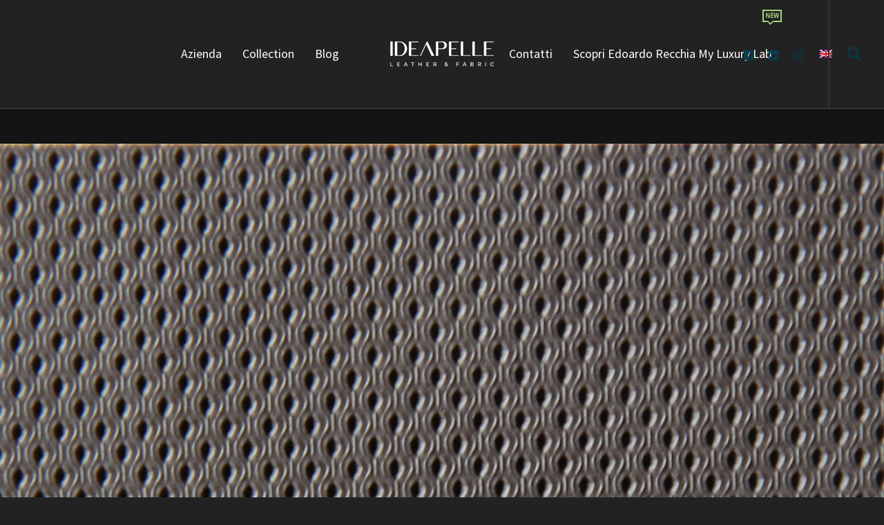

--- FILE ---
content_type: text/html; charset=UTF-8
request_url: https://www.ideapelle.it/?attachment_id=17580
body_size: 44859
content:
<!DOCTYPE html>

<!--// OPEN HTML //-->
<html lang="it-IT">

	<!--// OPEN HEAD //-->
	<head>
		
		<!-- Manually set render engine for Internet Explorer, prevent any plugin overrides -->
		<meta http-equiv="X-UA-Compatible" content="IE=EmulateIE10">
		
		
						<script>document.documentElement.className = document.documentElement.className + ' yes-js js_active js'</script>
				
            <!--// SITE META //-->
            <meta charset="UTF-8"/>
                        	                <meta name="viewport" content="width=device-width, initial-scale=1.0, maximum-scale=1"/>
                        
            <!--// PINGBACK & FAVICON //-->
            <link rel="pingback" href="https://www.ideapelle.it/xmlrpc.php"/>
            
                                                
            <script>function spbImageResizer_writeCookie(){the_cookie=document.cookie,the_cookie&&window.devicePixelRatio>=2&&(the_cookie="spb_image_resizer_pixel_ratio="+window.devicePixelRatio+";"+the_cookie,document.cookie=the_cookie)}spbImageResizer_writeCookie();</script>
    <script>function writeCookie(){the_cookie=document.cookie,the_cookie&&window.devicePixelRatio>=2&&(the_cookie="pixel_ratio="+window.devicePixelRatio+";"+the_cookie,document.cookie=the_cookie)}writeCookie();</script>
<meta name='robots' content='index, follow, max-image-preview:large, max-snippet:-1, max-video-preview:-1' />
	<style>img:is([sizes="auto" i], [sizes^="auto," i]) { contain-intrinsic-size: 3000px 1500px }</style>
	<link rel="alternate" hreflang="it" href="https://www.ideapelle.it/?attachment_id=17580" />
<link rel="alternate" hreflang="en" href="https://www.ideapelle.it/en/" />
<link rel="alternate" hreflang="x-default" href="https://www.ideapelle.it/?attachment_id=17580" />

	<!-- This site is optimized with the Yoast SEO plugin v21.9.1 - https://yoast.com/wordpress/plugins/seo/ -->
	<title>CMD405 - Idea Pelle</title>
	<link rel="canonical" href="https://www.ideapelle.it/" />
	<meta property="og:locale" content="it_IT" />
	<meta property="og:type" content="article" />
	<meta property="og:title" content="CMD405 - Idea Pelle" />
	<meta property="og:url" content="https://www.ideapelle.it/" />
	<meta property="og:site_name" content="Idea Pelle" />
	<meta property="article:publisher" content="https://www.facebook.com/ideapellesrl/" />
	<meta property="og:image" content="https://www.ideapelle.it" />
	<meta property="og:image:width" content="1080" />
	<meta property="og:image:height" content="1080" />
	<meta property="og:image:type" content="image/jpeg" />
	<meta name="twitter:card" content="summary_large_image" />
	<script type="application/ld+json" class="yoast-schema-graph">{"@context":"https://schema.org","@graph":[{"@type":"WebPage","@id":"https://www.ideapelle.it/","url":"https://www.ideapelle.it/","name":"CMD405 - Idea Pelle","isPartOf":{"@id":"https://www.ideapelle.it/#website"},"primaryImageOfPage":{"@id":"https://www.ideapelle.it/#primaryimage"},"image":{"@id":"https://www.ideapelle.it/#primaryimage"},"thumbnailUrl":"https://www.ideapelle.it/wp-content/uploads/2017/12/CMD405.jpg","datePublished":"2018-01-08T11:08:27+00:00","dateModified":"2018-01-08T11:08:27+00:00","breadcrumb":{"@id":"https://www.ideapelle.it/#breadcrumb"},"inLanguage":"it-IT","potentialAction":[{"@type":"ReadAction","target":["https://www.ideapelle.it/"]}]},{"@type":"ImageObject","inLanguage":"it-IT","@id":"https://www.ideapelle.it/#primaryimage","url":"https://www.ideapelle.it/wp-content/uploads/2017/12/CMD405.jpg","contentUrl":"https://www.ideapelle.it/wp-content/uploads/2017/12/CMD405.jpg","width":1080,"height":1080},{"@type":"BreadcrumbList","@id":"https://www.ideapelle.it/#breadcrumb","itemListElement":[{"@type":"ListItem","position":1,"name":"Home","item":"https://www.ideapelle.it/"},{"@type":"ListItem","position":2,"name":"Carlo Magno Dot","item":"https://www.ideapelle.it/?galleries=collezione-carlo-magno-dot"},{"@type":"ListItem","position":3,"name":"CMD405"}]},{"@type":"WebSite","@id":"https://www.ideapelle.it/#website","url":"https://www.ideapelle.it/","name":"Idea Pelle","description":"Vendita di Pelli e Tessuti di qualità","publisher":{"@id":"https://www.ideapelle.it/#organization"},"potentialAction":[{"@type":"SearchAction","target":{"@type":"EntryPoint","urlTemplate":"https://www.ideapelle.it/?s={search_term_string}"},"query-input":"required name=search_term_string"}],"inLanguage":"it-IT"},{"@type":"Organization","@id":"https://www.ideapelle.it/#organization","name":"Idea Pelle s.r.l.","url":"https://www.ideapelle.it/","logo":{"@type":"ImageObject","inLanguage":"it-IT","@id":"https://www.ideapelle.it/#/schema/logo/image/","url":"https://www.ideapelle.it/wp-content/uploads/2022/10/cropped-ideapelle-negativo-small.png","contentUrl":"https://www.ideapelle.it/wp-content/uploads/2022/10/cropped-ideapelle-negativo-small.png","width":150,"height":36,"caption":"Idea Pelle s.r.l."},"image":{"@id":"https://www.ideapelle.it/#/schema/logo/image/"},"sameAs":["https://www.facebook.com/ideapellesrl/","https://www.instagram.com/ideapellesrl/"]}]}</script>
	<!-- / Yoast SEO plugin. -->


<link rel='dns-prefetch' href='//stats.wp.com' />
<link rel='dns-prefetch' href='//cdn.iubenda.com' />
<link rel='dns-prefetch' href='//cdn.jsdelivr.net' />
<link rel='dns-prefetch' href='//fonts.googleapis.com' />
<link rel='preconnect' href='https://fonts.gstatic.com' crossorigin />
<script type="text/javascript">
/* <![CDATA[ */
window._wpemojiSettings = {"baseUrl":"https:\/\/s.w.org\/images\/core\/emoji\/15.0.3\/72x72\/","ext":".png","svgUrl":"https:\/\/s.w.org\/images\/core\/emoji\/15.0.3\/svg\/","svgExt":".svg","source":{"concatemoji":"https:\/\/www.ideapelle.it\/wp-includes\/js\/wp-emoji-release.min.js?ver=6.7.4"}};
/*! This file is auto-generated */
!function(i,n){var o,s,e;function c(e){try{var t={supportTests:e,timestamp:(new Date).valueOf()};sessionStorage.setItem(o,JSON.stringify(t))}catch(e){}}function p(e,t,n){e.clearRect(0,0,e.canvas.width,e.canvas.height),e.fillText(t,0,0);var t=new Uint32Array(e.getImageData(0,0,e.canvas.width,e.canvas.height).data),r=(e.clearRect(0,0,e.canvas.width,e.canvas.height),e.fillText(n,0,0),new Uint32Array(e.getImageData(0,0,e.canvas.width,e.canvas.height).data));return t.every(function(e,t){return e===r[t]})}function u(e,t,n){switch(t){case"flag":return n(e,"\ud83c\udff3\ufe0f\u200d\u26a7\ufe0f","\ud83c\udff3\ufe0f\u200b\u26a7\ufe0f")?!1:!n(e,"\ud83c\uddfa\ud83c\uddf3","\ud83c\uddfa\u200b\ud83c\uddf3")&&!n(e,"\ud83c\udff4\udb40\udc67\udb40\udc62\udb40\udc65\udb40\udc6e\udb40\udc67\udb40\udc7f","\ud83c\udff4\u200b\udb40\udc67\u200b\udb40\udc62\u200b\udb40\udc65\u200b\udb40\udc6e\u200b\udb40\udc67\u200b\udb40\udc7f");case"emoji":return!n(e,"\ud83d\udc26\u200d\u2b1b","\ud83d\udc26\u200b\u2b1b")}return!1}function f(e,t,n){var r="undefined"!=typeof WorkerGlobalScope&&self instanceof WorkerGlobalScope?new OffscreenCanvas(300,150):i.createElement("canvas"),a=r.getContext("2d",{willReadFrequently:!0}),o=(a.textBaseline="top",a.font="600 32px Arial",{});return e.forEach(function(e){o[e]=t(a,e,n)}),o}function t(e){var t=i.createElement("script");t.src=e,t.defer=!0,i.head.appendChild(t)}"undefined"!=typeof Promise&&(o="wpEmojiSettingsSupports",s=["flag","emoji"],n.supports={everything:!0,everythingExceptFlag:!0},e=new Promise(function(e){i.addEventListener("DOMContentLoaded",e,{once:!0})}),new Promise(function(t){var n=function(){try{var e=JSON.parse(sessionStorage.getItem(o));if("object"==typeof e&&"number"==typeof e.timestamp&&(new Date).valueOf()<e.timestamp+604800&&"object"==typeof e.supportTests)return e.supportTests}catch(e){}return null}();if(!n){if("undefined"!=typeof Worker&&"undefined"!=typeof OffscreenCanvas&&"undefined"!=typeof URL&&URL.createObjectURL&&"undefined"!=typeof Blob)try{var e="postMessage("+f.toString()+"("+[JSON.stringify(s),u.toString(),p.toString()].join(",")+"));",r=new Blob([e],{type:"text/javascript"}),a=new Worker(URL.createObjectURL(r),{name:"wpTestEmojiSupports"});return void(a.onmessage=function(e){c(n=e.data),a.terminate(),t(n)})}catch(e){}c(n=f(s,u,p))}t(n)}).then(function(e){for(var t in e)n.supports[t]=e[t],n.supports.everything=n.supports.everything&&n.supports[t],"flag"!==t&&(n.supports.everythingExceptFlag=n.supports.everythingExceptFlag&&n.supports[t]);n.supports.everythingExceptFlag=n.supports.everythingExceptFlag&&!n.supports.flag,n.DOMReady=!1,n.readyCallback=function(){n.DOMReady=!0}}).then(function(){return e}).then(function(){var e;n.supports.everything||(n.readyCallback(),(e=n.source||{}).concatemoji?t(e.concatemoji):e.wpemoji&&e.twemoji&&(t(e.twemoji),t(e.wpemoji)))}))}((window,document),window._wpemojiSettings);
/* ]]> */
</script>
<style id='wp-emoji-styles-inline-css' type='text/css'>

	img.wp-smiley, img.emoji {
		display: inline !important;
		border: none !important;
		box-shadow: none !important;
		height: 1em !important;
		width: 1em !important;
		margin: 0 0.07em !important;
		vertical-align: -0.1em !important;
		background: none !important;
		padding: 0 !important;
	}
</style>
<link rel='stylesheet' id='wp-block-library-css' href='https://www.ideapelle.it/wp-includes/css/dist/block-library/style.min.css?ver=6.7.4' type='text/css' media='all' />
<link rel='stylesheet' id='jquery-selectBox-css' href='https://www.ideapelle.it/wp-content/plugins/yith-woocommerce-wishlist/assets/css/jquery.selectBox.css?ver=1.2.0' type='text/css' media='all' />
<link rel='stylesheet' id='yith-wcwl-font-awesome-css' href='https://www.ideapelle.it/wp-content/plugins/yith-woocommerce-wishlist/assets/css/font-awesome.css?ver=4.7.0' type='text/css' media='all' />
<link rel='stylesheet' id='woocommerce_prettyPhoto_css-css' href='//www.ideapelle.it/wp-content/plugins/woocommerce/assets/css/prettyPhoto.css?ver=3.1.6' type='text/css' media='all' />
<link rel='stylesheet' id='yith-wcwl-main-css' href='https://www.ideapelle.it/wp-content/plugins/yith-woocommerce-wishlist/assets/css/style.css?ver=3.29.0' type='text/css' media='all' />
<style id='classic-theme-styles-inline-css' type='text/css'>
/*! This file is auto-generated */
.wp-block-button__link{color:#fff;background-color:#32373c;border-radius:9999px;box-shadow:none;text-decoration:none;padding:calc(.667em + 2px) calc(1.333em + 2px);font-size:1.125em}.wp-block-file__button{background:#32373c;color:#fff;text-decoration:none}
</style>
<style id='global-styles-inline-css' type='text/css'>
:root{--wp--preset--aspect-ratio--square: 1;--wp--preset--aspect-ratio--4-3: 4/3;--wp--preset--aspect-ratio--3-4: 3/4;--wp--preset--aspect-ratio--3-2: 3/2;--wp--preset--aspect-ratio--2-3: 2/3;--wp--preset--aspect-ratio--16-9: 16/9;--wp--preset--aspect-ratio--9-16: 9/16;--wp--preset--color--black: #000000;--wp--preset--color--cyan-bluish-gray: #abb8c3;--wp--preset--color--white: #ffffff;--wp--preset--color--pale-pink: #f78da7;--wp--preset--color--vivid-red: #cf2e2e;--wp--preset--color--luminous-vivid-orange: #ff6900;--wp--preset--color--luminous-vivid-amber: #fcb900;--wp--preset--color--light-green-cyan: #7bdcb5;--wp--preset--color--vivid-green-cyan: #00d084;--wp--preset--color--pale-cyan-blue: #8ed1fc;--wp--preset--color--vivid-cyan-blue: #0693e3;--wp--preset--color--vivid-purple: #9b51e0;--wp--preset--gradient--vivid-cyan-blue-to-vivid-purple: linear-gradient(135deg,rgba(6,147,227,1) 0%,rgb(155,81,224) 100%);--wp--preset--gradient--light-green-cyan-to-vivid-green-cyan: linear-gradient(135deg,rgb(122,220,180) 0%,rgb(0,208,130) 100%);--wp--preset--gradient--luminous-vivid-amber-to-luminous-vivid-orange: linear-gradient(135deg,rgba(252,185,0,1) 0%,rgba(255,105,0,1) 100%);--wp--preset--gradient--luminous-vivid-orange-to-vivid-red: linear-gradient(135deg,rgba(255,105,0,1) 0%,rgb(207,46,46) 100%);--wp--preset--gradient--very-light-gray-to-cyan-bluish-gray: linear-gradient(135deg,rgb(238,238,238) 0%,rgb(169,184,195) 100%);--wp--preset--gradient--cool-to-warm-spectrum: linear-gradient(135deg,rgb(74,234,220) 0%,rgb(151,120,209) 20%,rgb(207,42,186) 40%,rgb(238,44,130) 60%,rgb(251,105,98) 80%,rgb(254,248,76) 100%);--wp--preset--gradient--blush-light-purple: linear-gradient(135deg,rgb(255,206,236) 0%,rgb(152,150,240) 100%);--wp--preset--gradient--blush-bordeaux: linear-gradient(135deg,rgb(254,205,165) 0%,rgb(254,45,45) 50%,rgb(107,0,62) 100%);--wp--preset--gradient--luminous-dusk: linear-gradient(135deg,rgb(255,203,112) 0%,rgb(199,81,192) 50%,rgb(65,88,208) 100%);--wp--preset--gradient--pale-ocean: linear-gradient(135deg,rgb(255,245,203) 0%,rgb(182,227,212) 50%,rgb(51,167,181) 100%);--wp--preset--gradient--electric-grass: linear-gradient(135deg,rgb(202,248,128) 0%,rgb(113,206,126) 100%);--wp--preset--gradient--midnight: linear-gradient(135deg,rgb(2,3,129) 0%,rgb(40,116,252) 100%);--wp--preset--font-size--small: 13px;--wp--preset--font-size--medium: 20px;--wp--preset--font-size--large: 36px;--wp--preset--font-size--x-large: 42px;--wp--preset--spacing--20: 0.44rem;--wp--preset--spacing--30: 0.67rem;--wp--preset--spacing--40: 1rem;--wp--preset--spacing--50: 1.5rem;--wp--preset--spacing--60: 2.25rem;--wp--preset--spacing--70: 3.38rem;--wp--preset--spacing--80: 5.06rem;--wp--preset--shadow--natural: 6px 6px 9px rgba(0, 0, 0, 0.2);--wp--preset--shadow--deep: 12px 12px 50px rgba(0, 0, 0, 0.4);--wp--preset--shadow--sharp: 6px 6px 0px rgba(0, 0, 0, 0.2);--wp--preset--shadow--outlined: 6px 6px 0px -3px rgba(255, 255, 255, 1), 6px 6px rgba(0, 0, 0, 1);--wp--preset--shadow--crisp: 6px 6px 0px rgba(0, 0, 0, 1);}:where(.is-layout-flex){gap: 0.5em;}:where(.is-layout-grid){gap: 0.5em;}body .is-layout-flex{display: flex;}.is-layout-flex{flex-wrap: wrap;align-items: center;}.is-layout-flex > :is(*, div){margin: 0;}body .is-layout-grid{display: grid;}.is-layout-grid > :is(*, div){margin: 0;}:where(.wp-block-columns.is-layout-flex){gap: 2em;}:where(.wp-block-columns.is-layout-grid){gap: 2em;}:where(.wp-block-post-template.is-layout-flex){gap: 1.25em;}:where(.wp-block-post-template.is-layout-grid){gap: 1.25em;}.has-black-color{color: var(--wp--preset--color--black) !important;}.has-cyan-bluish-gray-color{color: var(--wp--preset--color--cyan-bluish-gray) !important;}.has-white-color{color: var(--wp--preset--color--white) !important;}.has-pale-pink-color{color: var(--wp--preset--color--pale-pink) !important;}.has-vivid-red-color{color: var(--wp--preset--color--vivid-red) !important;}.has-luminous-vivid-orange-color{color: var(--wp--preset--color--luminous-vivid-orange) !important;}.has-luminous-vivid-amber-color{color: var(--wp--preset--color--luminous-vivid-amber) !important;}.has-light-green-cyan-color{color: var(--wp--preset--color--light-green-cyan) !important;}.has-vivid-green-cyan-color{color: var(--wp--preset--color--vivid-green-cyan) !important;}.has-pale-cyan-blue-color{color: var(--wp--preset--color--pale-cyan-blue) !important;}.has-vivid-cyan-blue-color{color: var(--wp--preset--color--vivid-cyan-blue) !important;}.has-vivid-purple-color{color: var(--wp--preset--color--vivid-purple) !important;}.has-black-background-color{background-color: var(--wp--preset--color--black) !important;}.has-cyan-bluish-gray-background-color{background-color: var(--wp--preset--color--cyan-bluish-gray) !important;}.has-white-background-color{background-color: var(--wp--preset--color--white) !important;}.has-pale-pink-background-color{background-color: var(--wp--preset--color--pale-pink) !important;}.has-vivid-red-background-color{background-color: var(--wp--preset--color--vivid-red) !important;}.has-luminous-vivid-orange-background-color{background-color: var(--wp--preset--color--luminous-vivid-orange) !important;}.has-luminous-vivid-amber-background-color{background-color: var(--wp--preset--color--luminous-vivid-amber) !important;}.has-light-green-cyan-background-color{background-color: var(--wp--preset--color--light-green-cyan) !important;}.has-vivid-green-cyan-background-color{background-color: var(--wp--preset--color--vivid-green-cyan) !important;}.has-pale-cyan-blue-background-color{background-color: var(--wp--preset--color--pale-cyan-blue) !important;}.has-vivid-cyan-blue-background-color{background-color: var(--wp--preset--color--vivid-cyan-blue) !important;}.has-vivid-purple-background-color{background-color: var(--wp--preset--color--vivid-purple) !important;}.has-black-border-color{border-color: var(--wp--preset--color--black) !important;}.has-cyan-bluish-gray-border-color{border-color: var(--wp--preset--color--cyan-bluish-gray) !important;}.has-white-border-color{border-color: var(--wp--preset--color--white) !important;}.has-pale-pink-border-color{border-color: var(--wp--preset--color--pale-pink) !important;}.has-vivid-red-border-color{border-color: var(--wp--preset--color--vivid-red) !important;}.has-luminous-vivid-orange-border-color{border-color: var(--wp--preset--color--luminous-vivid-orange) !important;}.has-luminous-vivid-amber-border-color{border-color: var(--wp--preset--color--luminous-vivid-amber) !important;}.has-light-green-cyan-border-color{border-color: var(--wp--preset--color--light-green-cyan) !important;}.has-vivid-green-cyan-border-color{border-color: var(--wp--preset--color--vivid-green-cyan) !important;}.has-pale-cyan-blue-border-color{border-color: var(--wp--preset--color--pale-cyan-blue) !important;}.has-vivid-cyan-blue-border-color{border-color: var(--wp--preset--color--vivid-cyan-blue) !important;}.has-vivid-purple-border-color{border-color: var(--wp--preset--color--vivid-purple) !important;}.has-vivid-cyan-blue-to-vivid-purple-gradient-background{background: var(--wp--preset--gradient--vivid-cyan-blue-to-vivid-purple) !important;}.has-light-green-cyan-to-vivid-green-cyan-gradient-background{background: var(--wp--preset--gradient--light-green-cyan-to-vivid-green-cyan) !important;}.has-luminous-vivid-amber-to-luminous-vivid-orange-gradient-background{background: var(--wp--preset--gradient--luminous-vivid-amber-to-luminous-vivid-orange) !important;}.has-luminous-vivid-orange-to-vivid-red-gradient-background{background: var(--wp--preset--gradient--luminous-vivid-orange-to-vivid-red) !important;}.has-very-light-gray-to-cyan-bluish-gray-gradient-background{background: var(--wp--preset--gradient--very-light-gray-to-cyan-bluish-gray) !important;}.has-cool-to-warm-spectrum-gradient-background{background: var(--wp--preset--gradient--cool-to-warm-spectrum) !important;}.has-blush-light-purple-gradient-background{background: var(--wp--preset--gradient--blush-light-purple) !important;}.has-blush-bordeaux-gradient-background{background: var(--wp--preset--gradient--blush-bordeaux) !important;}.has-luminous-dusk-gradient-background{background: var(--wp--preset--gradient--luminous-dusk) !important;}.has-pale-ocean-gradient-background{background: var(--wp--preset--gradient--pale-ocean) !important;}.has-electric-grass-gradient-background{background: var(--wp--preset--gradient--electric-grass) !important;}.has-midnight-gradient-background{background: var(--wp--preset--gradient--midnight) !important;}.has-small-font-size{font-size: var(--wp--preset--font-size--small) !important;}.has-medium-font-size{font-size: var(--wp--preset--font-size--medium) !important;}.has-large-font-size{font-size: var(--wp--preset--font-size--large) !important;}.has-x-large-font-size{font-size: var(--wp--preset--font-size--x-large) !important;}
:where(.wp-block-post-template.is-layout-flex){gap: 1.25em;}:where(.wp-block-post-template.is-layout-grid){gap: 1.25em;}
:where(.wp-block-columns.is-layout-flex){gap: 2em;}:where(.wp-block-columns.is-layout-grid){gap: 2em;}
:root :where(.wp-block-pullquote){font-size: 1.5em;line-height: 1.6;}
</style>
<link rel='stylesheet' id='redux-extendify-styles-css' href='https://www.ideapelle.it/wp-content/plugins/redux-framework/redux-core/assets/css/extendify-utilities.css?ver=4.4.11' type='text/css' media='all' />
<link rel='stylesheet' id='wpml-blocks-css' href='https://www.ideapelle.it/wp-content/plugins/sitepress-multilingual-cms/dist/css/blocks/styles.css?ver=4.6.9' type='text/css' media='all' />
<link rel='stylesheet' id='layerslider-css' href='https://www.ideapelle.it/wp-content/plugins/LayerSlider/static/css/layerslider.css?ver=5.6.5' type='text/css' media='all' />
<link rel='stylesheet' id='ls-google-fonts-css' href='https://fonts.googleapis.com/css?family=Lato:100,300,regular,700,900%7COpen+Sans:300%7CIndie+Flower:regular%7COswald:300,regular,700&#038;subset=latin%2Clatin-ext' type='text/css' media='all' />
<link rel='stylesheet' id='contact-form-7-css' href='https://www.ideapelle.it/wp-content/plugins/contact-form-7/includes/css/styles.css?ver=5.8.6' type='text/css' media='all' />
<link rel='stylesheet' id='rs-plugin-settings-css' href='https://www.ideapelle.it/wp-content/plugins/revslider/public/assets/css/settings.css?ver=5.4.8.3' type='text/css' media='all' />
<style id='rs-plugin-settings-inline-css' type='text/css'>
#rs-demo-id {}
</style>
<link rel='stylesheet' id='spb-frontend-css' href='https://www.ideapelle.it/wp-content/plugins/swift-framework/includes/page-builder/frontend-assets/css/spb-styles.css' type='text/css' media='all' />
<link rel='stylesheet' id='swift-slider-min-css' href='https://www.ideapelle.it/wp-content/plugins/swift-framework/includes/swift-slider/assets/css/swift-slider.min.css' type='text/css' media='all' />
<link rel='stylesheet' id='woocommerce-layout-css' href='https://www.ideapelle.it/wp-content/plugins/woocommerce/assets/css/woocommerce-layout.css?ver=8.5.1' type='text/css' media='all' />
<link rel='stylesheet' id='woocommerce-smallscreen-css' href='https://www.ideapelle.it/wp-content/plugins/woocommerce/assets/css/woocommerce-smallscreen.css?ver=8.5.1' type='text/css' media='only screen and (max-width: 768px)' />
<link rel='stylesheet' id='woocommerce-general-css' href='https://www.ideapelle.it/wp-content/plugins/woocommerce/assets/css/woocommerce.css?ver=8.5.1' type='text/css' media='all' />
<style id='woocommerce-inline-inline-css' type='text/css'>
.woocommerce form .form-row .required { visibility: visible; }
</style>
<link rel='stylesheet' id='wpml-legacy-dropdown-0-css' href='https://www.ideapelle.it/wp-content/plugins/sitepress-multilingual-cms/templates/language-switchers/legacy-dropdown/style.min.css?ver=1' type='text/css' media='all' />
<style id='wpml-legacy-dropdown-0-inline-css' type='text/css'>
.wpml-ls-statics-shortcode_actions{background-color:#ffffff;}.wpml-ls-statics-shortcode_actions, .wpml-ls-statics-shortcode_actions .wpml-ls-sub-menu, .wpml-ls-statics-shortcode_actions a {border-color:#cdcdcd;}.wpml-ls-statics-shortcode_actions a, .wpml-ls-statics-shortcode_actions .wpml-ls-sub-menu a, .wpml-ls-statics-shortcode_actions .wpml-ls-sub-menu a:link, .wpml-ls-statics-shortcode_actions li:not(.wpml-ls-current-language) .wpml-ls-link, .wpml-ls-statics-shortcode_actions li:not(.wpml-ls-current-language) .wpml-ls-link:link {color:#444444;background-color:#ffffff;}.wpml-ls-statics-shortcode_actions a, .wpml-ls-statics-shortcode_actions .wpml-ls-sub-menu a:hover,.wpml-ls-statics-shortcode_actions .wpml-ls-sub-menu a:focus, .wpml-ls-statics-shortcode_actions .wpml-ls-sub-menu a:link:hover, .wpml-ls-statics-shortcode_actions .wpml-ls-sub-menu a:link:focus {color:#000000;background-color:#eeeeee;}.wpml-ls-statics-shortcode_actions .wpml-ls-current-language > a {color:#444444;background-color:#ffffff;}.wpml-ls-statics-shortcode_actions .wpml-ls-current-language:hover>a, .wpml-ls-statics-shortcode_actions .wpml-ls-current-language>a:focus {color:#000000;background-color:#eeeeee;}
</style>
<link rel='stylesheet' id='wpml-menu-item-0-css' href='https://www.ideapelle.it/wp-content/plugins/sitepress-multilingual-cms/templates/language-switchers/menu-item/style.min.css?ver=1' type='text/css' media='all' />
<link rel='stylesheet' id='atelier-parent-style-css' href='https://www.ideapelle.it/wp-content/themes/atelier/style.css?ver=6.7.4' type='text/css' media='all' />
<link rel='stylesheet' id='bootstrap-css' href='https://www.ideapelle.it/wp-content/themes/atelier/css/bootstrap.min.css' type='text/css' media='all' />
<link rel='stylesheet' id='font-awesome-v5-css' href='https://www.ideapelle.it/wp-content/themes/atelier/css/font-awesome.min.css?ver=5.2.0' type='text/css' media='all' />
<link rel='stylesheet' id='font-awesome-v4shims-css' href='https://www.ideapelle.it/wp-content/themes/atelier/css/v4-shims.min.css' type='text/css' media='all' />
<link rel='stylesheet' id='sf-main-css' href='https://www.ideapelle.it/wp-content/themes/atelier/css/main.css' type='text/css' media='all' />
<link rel='stylesheet' id='sf-woocommerce-css' href='https://www.ideapelle.it/wp-content/themes/atelier/css/sf-woocommerce.css' type='text/css' media='all' />
<link rel='stylesheet' id='sf-responsive-css' href='https://www.ideapelle.it/wp-content/themes/atelier/css/responsive.css' type='text/css' media='all' />
<link rel='stylesheet' id='atelier-style-css' href='https://www.ideapelle.it/wp-content/themes/atelier-child/atelier-child/style.css' type='text/css' media='all' />
<link rel="preload" as="style" href="https://fonts.googleapis.com/css?family=Lato:100,300,400,700,900,100italic,300italic,400italic,700italic,900italic%7CSource%20Sans%20Pro:400&#038;display=swap&#038;ver=1665746463" /><link rel="stylesheet" href="https://fonts.googleapis.com/css?family=Lato:100,300,400,700,900,100italic,300italic,400italic,700italic,900italic%7CSource%20Sans%20Pro:400&#038;display=swap&#038;ver=1665746463" media="print" onload="this.media='all'"><noscript><link rel="stylesheet" href="https://fonts.googleapis.com/css?family=Lato:100,300,400,700,900,100italic,300italic,400italic,700italic,900italic%7CSource%20Sans%20Pro:400&#038;display=swap&#038;ver=1665746463" /></noscript><script type="text/javascript" src="https://www.ideapelle.it/wp-includes/js/dist/hooks.min.js?ver=4d63a3d491d11ffd8ac6" id="wp-hooks-js"></script>
<script type="text/javascript" src="https://stats.wp.com/w.js?ver=202604" id="woo-tracks-js"></script>

<script  type="text/javascript" class=" _iub_cs_skip" type="text/javascript" id="iubenda-head-inline-scripts-0">
/* <![CDATA[ */

var _iub = _iub || [];
_iub.csConfiguration = {"consentOnContinuedBrowsing":false,"countryDetection":true,"floatingPreferencesButtonDisplay":"bottom-left","gdprAppliesGlobally":false,"invalidateConsentWithoutLog":true,"perPurposeConsent":true,"siteId":2819397,"whitelabel":false,"cookiePolicyId":43189987,"lang":"it", "banner":{ "acceptButtonCaptionColor":"#FFFFFF","acceptButtonColor":"#0073CE","acceptButtonDisplay":true,"backgroundColor":"#FFFFFF","brandBackgroundColor":"#FFFFFF","brandTextColor":"#000000","closeButtonDisplay":false,"customizeButtonCaptionColor":"#4D4D4D","customizeButtonColor":"#DADADA","customizeButtonDisplay":true,"explicitWithdrawal":true,"listPurposes":true,"position":"bottom","rejectButtonCaptionColor":"#FFFFFF","rejectButtonColor":"#0073CE","rejectButtonDisplay":true,"textColor":"#000000" }};
/* ]]> */
</script>
<script  type="text/javascript" charset="UTF-8" async="" class=" _iub_cs_skip" type="text/javascript" src="//cdn.iubenda.com/cs/iubenda_cs.js?ver=3.12.1" id="iubenda-head-scripts-0-js"></script>
<script type="text/javascript" src="https://www.ideapelle.it/wp-includes/js/jquery/jquery.min.js?ver=3.7.1" id="jquery-core-js"></script>
<script type="text/javascript" src="https://www.ideapelle.it/wp-includes/js/jquery/jquery-migrate.min.js?ver=3.4.1" id="jquery-migrate-js"></script>
<script type="text/javascript" src="https://www.ideapelle.it/wp-content/plugins/LayerSlider/static/js/greensock.js?ver=1.11.8" id="greensock-js"></script>
<script type="text/javascript" id="layerslider-js-extra">
/* <![CDATA[ */
var LS_Meta = {"v":"5.6.5"};
/* ]]> */
</script>
<script type="text/javascript" src="https://www.ideapelle.it/wp-content/plugins/LayerSlider/static/js/layerslider.kreaturamedia.jquery.js?ver=5.6.5" id="layerslider-js"></script>
<script type="text/javascript" src="https://www.ideapelle.it/wp-content/plugins/LayerSlider/static/js/layerslider.transitions.js?ver=5.6.5" id="layerslider-transitions-js"></script>
<script type="text/javascript" src="https://www.ideapelle.it/wp-content/plugins/revslider/public/assets/js/jquery.themepunch.tools.min.js?ver=5.4.8.3" id="tp-tools-js"></script>
<script type="text/javascript" src="https://www.ideapelle.it/wp-content/plugins/revslider/public/assets/js/jquery.themepunch.revolution.min.js?ver=5.4.8.3" id="revmin-js"></script>
<script type="text/javascript" src="https://www.ideapelle.it/wp-content/plugins/swift-framework/public/js/lib/imagesloaded.pkgd.min.js" id="imagesLoaded-js"></script>
<script type="text/javascript" src="https://www.ideapelle.it/wp-content/plugins/swift-framework/public/js/lib/jquery.viewports.min.js" id="jquery-viewports-js"></script>
<script type="text/javascript" src="https://www.ideapelle.it/wp-content/plugins/woocommerce/assets/js/jquery-blockui/jquery.blockUI.min.js?ver=2.7.0-wc.8.5.1" id="jquery-blockui-js" defer="defer" data-wp-strategy="defer"></script>
<script type="text/javascript" id="wc-add-to-cart-js-extra">
/* <![CDATA[ */
var wc_add_to_cart_params = {"ajax_url":"\/wp-admin\/admin-ajax.php","wc_ajax_url":"\/?wc-ajax=%%endpoint%%","i18n_view_cart":"View cart","cart_url":"https:\/\/www.ideapelle.it\/carrello\/","is_cart":"","cart_redirect_after_add":"no"};
/* ]]> */
</script>
<script type="text/javascript" src="https://www.ideapelle.it/wp-content/plugins/woocommerce/assets/js/frontend/add-to-cart.min.js?ver=8.5.1" id="wc-add-to-cart-js" defer="defer" data-wp-strategy="defer"></script>
<script type="text/javascript" src="https://www.ideapelle.it/wp-content/plugins/woocommerce/assets/js/js-cookie/js.cookie.min.js?ver=2.1.4-wc.8.5.1" id="js-cookie-js" defer="defer" data-wp-strategy="defer"></script>
<script type="text/javascript" id="woocommerce-js-extra">
/* <![CDATA[ */
var woocommerce_params = {"ajax_url":"\/wp-admin\/admin-ajax.php","wc_ajax_url":"\/?wc-ajax=%%endpoint%%"};
/* ]]> */
</script>
<script type="text/javascript" src="https://www.ideapelle.it/wp-content/plugins/woocommerce/assets/js/frontend/woocommerce.min.js?ver=8.5.1" id="woocommerce-js" defer="defer" data-wp-strategy="defer"></script>
<script type="text/javascript" src="https://www.ideapelle.it/wp-content/plugins/sitepress-multilingual-cms/templates/language-switchers/legacy-dropdown/script.min.js?ver=1" id="wpml-legacy-dropdown-0-js"></script>
<meta name="generator" content="Redux 4.4.11" /><meta name="generator" content="WPML ver:4.6.9 stt:1,27;" />
<!-- Global site tag (gtag.js) - Google Analytics -->
<script async src="https://www.googletagmanager.com/gtag/js?id=UA-119959021-1"></script>
<script>
  window.dataLayer = window.dataLayer || [];
  function gtag(){dataLayer.push(arguments);}
  gtag('js', new Date());

  gtag('config', 'UA-119959021-1');
</script>			<script type="text/javascript">
			var ajaxurl = 'https://www.ideapelle.it/wp-admin/admin-ajax.php';
			</script>
				<noscript><style>.woocommerce-product-gallery{ opacity: 1 !important; }</style></noscript>
	<style type="text/css">
@font-face {
						font-family: 'si-shop-one';
						src:url('https://www.ideapelle.it/wp-content/themes/atelier/css/font/si-shop-one.eot?-7oeevn');
						src:url('https://www.ideapelle.it/wp-content/themes/atelier/css/font/si-shop-one.eot?#iefix-7oeevn') format('embedded-opentype'),
							url('https://www.ideapelle.it/wp-content/themes/atelier/css/font/si-shop-one.woff?-7oeevn') format('woff'),
							url('https://www.ideapelle.it/wp-content/themes/atelier/css/font/si-shop-one.ttf?-7oeevn') format('truetype'),
							url('https://www.ideapelle.it/wp-content/themes/atelier/css/font/si-shop-one.svg?-7oeevn#atelier') format('svg');
						font-weight: normal;
						font-style: normal;
					}
					.sf-icon-cart, .sf-icon-add-to-cart, .sf-icon-variable-options, .sf-icon-soldout {
						font-family: 'si-shop-one'!important;
					}
					.sf-icon-cart:before {
						content: '\e609';
					}
					.sf-icon-add-to-cart:before {
						content: '\e608';
					}
					.sf-icon-variable-options:before {
						content: '\e600';
					}
					.sf-icon-soldout:before {
						content: '\e601';
					}
					.shopping-bag-item a > span.num-items {
						line-height: 20px!important;
					}
					#mobile-menu ul li.shopping-bag-item > a span.num-items {
					  right: 21px;
					}
					.wishlist-item > a > i {
						vertical-align: -6px!important;
					}
					::selection, ::-moz-selection {background-color: #075c58; color: #fff;}.accent-bg, .funded-bar .bar {background-color:#075c58;}.accent {color:#075c58;}span.highlighted, span.dropcap4, .loved-item:hover .loved-count, .flickr-widget li, .portfolio-grid li, figcaption .product-added, .woocommerce .widget_layered_nav ul li.chosen small.count, .woocommerce .widget_layered_nav_filters ul li a, .sticky-post-icon, .fw-video-close:hover {background-color: #075c58!important; color: #c1c6c8!important;}a:hover, a:focus, #sidebar a:hover, .pagination-wrap a:hover, .carousel-nav a:hover, .portfolio-pagination div:hover > i, #footer a:hover, .beam-me-up a:hover span, .portfolio-item .portfolio-item-permalink, .read-more-link, .blog-item .read-more, .blog-item-details a:hover, .author-link, span.dropcap2, .spb_divider.go_to_top a, .item-link:hover, #header-translation p a, #breadcrumbs a:hover, .ui-widget-content a:hover, .yith-wcwl-add-button a:hover, #product-img-slider li a.zoom:hover, .woocommerce .star-rating span, #jckqv .woocommerce-product-rating .star-rating span:before, .article-body-wrap .share-links a:hover, ul.member-contact li a:hover, .bag-product a.remove:hover, .bag-product-title a:hover, #back-to-top:hover,  ul.member-contact li a:hover, .fw-video-link-image:hover i, .ajax-search-results .all-results:hover, .search-result h5 a:hover .ui-state-default a:hover, .fw-video-link-icon:hover {color: #075c58;}.carousel-wrap > a:hover,  .woocommerce p.stars a.active:after,  .woocommerce p.stars a:hover:after {color: #075c58!important;}.read-more i:before, .read-more em:before {color: #075c58;}textarea:focus, input:focus, input[type="text"]:focus, input[type="email"]:focus, textarea:focus, .bypostauthor .comment-wrap .comment-avatar,.search-form input:focus, .wpcf7 input:focus, .wpcf7 textarea:focus, .ginput_container input:focus, .ginput_container textarea:focus, .mymail-form input:focus, .mymail-form textarea:focus, input[type="tel"]:focus, input[type="number"]:focus {border-color: #075c58!important;}nav .menu ul li:first-child:after,.navigation a:hover > .nav-text, .returning-customer a:hover {border-bottom-color: #075c58;}nav .menu ul ul li:first-child:after {border-right-color: #075c58;}.spb_impact_text .spb_call_text {border-left-color: #075c58;}.spb_impact_text .spb_button span {color: #fff;}a[rel="tooltip"], ul.member-contact li a, a.text-link, .tags-wrap .tags a, .logged-in-as a, .comment-meta-actions .edit-link, .comment-meta-actions .comment-reply, .read-more {border-color: #075c58;}.super-search-go {border-color: #075c58!important;}.super-search-go:hover {background: #075c58!important;border-color: #075c58!important;}.owl-pagination .owl-page span {background-color: #c1c6c8;}.owl-pagination .owl-page::after {background-color: #075c58;}.owl-pagination .owl-page:hover span, .owl-pagination .owl-page.active a {background-color: #034053;}body.header-below-slider .home-slider-wrap #slider-continue:hover {border-color: #075c58;}body.header-below-slider .home-slider-wrap #slider-continue:hover i {color: #075c58;}#one-page-nav li a:hover > i {background: #075c58;}#one-page-nav li.selected a:hover > i {border-color: #075c58;}#one-page-nav li .hover-caption {background: #075c58; color: #c1c6c8;}#one-page-nav li .hover-caption:after {border-left-color: #075c58;}.love-it:hover > svg .stroke {stroke: #075c58!important;}.love-it:hover > svg .fill {fill: #075c58!important;}.side-details .love-it > svg .stroke {stroke: #c1c6c8;}.side-details .love-it > svg .fill {fill: #c1c6c8;}.side-details .comments-wrapper > svg .stroke {stroke: #c1c6c8;}.side-details .comments-wrapper > svg .fill {fill: #c1c6c8;}.comments-wrapper a:hover > svg .stroke {stroke: #075c58!important;}.comments-wrapper a:hover span, .love-it:hover span.love-count {color: #075c58!important;}.circle-bar .spinner > div {border-top-color: #075c58;border-right-color: #075c58;}#sf-home-preloader, #site-loading {background-color: #141414;}.loading-bar-transition .pace .pace-progress {background-color: #075c58;}.spinner .circle-bar {border-left-color:#c1c6c8;border-bottom-color:#c1c6c8;border-right-color:#075c58;border-top-color:#075c58;}.orbit-bars .spinner > div:before {border-top-color:#075c58;border-bottom-color:#075c58;}.orbit-bars .spinner > div:after {background-color: #c1c6c8;}body, .layout-fullwidth #container {background-color: #222222;}#main-container, .tm-toggle-button-wrap a {background-color: #141414;}.tabbed-heading-wrap .heading-text {background-color: #141414;}.single-product.page-heading-fancy .product-main {background-color: #141414;}.spb-row-container[data-top-style="slant-ltr"]:before, .spb-row-container[data-top-style="slant-rtl"]:before, .spb-row-container[data-bottom-style="slant-ltr"]:after, .spb-row-container[data-bottom-style="slant-rtr"]:after {background-color: #141414;}a, .ui-widget-content a, #respond .form-submit input[type=submit] {color: #075c58;}a:hover, a:focus {color: #034053;}ul.bar-styling li:not(.selected) > a:hover, ul.bar-styling li > .comments-likes:hover {color: #c1c6c8;background: #075c58;border-color: #075c58;}ul.bar-styling li > .comments-likes:hover * {color: #c1c6c8!important;}ul.bar-styling li > a, ul.bar-styling li > div, ul.page-numbers li > a, ul.page-numbers li > span, .curved-bar-styling, ul.bar-styling li > form input, .spb_directory_filter_below {border-color: #c1c6c8;}ul.bar-styling li > a, ul.bar-styling li > span, ul.bar-styling li > div, ul.bar-styling li > form input {background-color: #141414;}.pagination-wrap {border-color: #c1c6c8;}.pagination-wrap ul li a {border-color: transparent;}ul.page-numbers li > a:hover, ul.page-numbers li > span.current, .pagination-wrap ul li > a:hover, .pagination-wrap ul li span.current {border-color: #c1c6c8!important;color: #c1c6c8!important;}input[type="text"], input[type="email"], input[type="password"], textarea, select, .wpcf7 input[type="text"], .wpcf7 input[type="email"], .wpcf7 textarea, .wpcf7 select, .ginput_container input[type="text"], .ginput_container input[type="email"], .ginput_container textarea, .ginput_container select, .mymail-form input[type="text"], .mymail-form input[type="email"], .mymail-form textarea, .mymail-form select, input[type="date"], input[type="tel"], input.input-text, input[type="number"], .select2-container .select2-choice {border-color: #c1c6c8;background-color: #f7f7f7;color:#ffffff;}.select2-container .select2-choice>.select2-chosen {color:#ffffff!important;}::-webkit-input-placeholder {color:#ffffff!important;}:-moz-placeholder {color:#ffffff!important;}::-moz-placeholder {color:#ffffff!important;}:-ms-input-placeholder {color:#ffffff!important;}input[type=submit], button[type=submit], input[type="file"], select, .wpcf7 input.wpcf7-submit[type=submit] {border-color: #c1c6c8;color: #ffffff;}input[type=submit]:hover, button[type=submit]:hover, .wpcf7 input.wpcf7-submit[type=submit]:hover, .gform_wrapper input[type=submit]:hover, .mymail-form input[type=submit]:hover {background: #034053;border-color: #034053; color: #c1c6c8;}.modal-header {background: #c1c6c8;}.modal-content {background: #141414;}.modal-header h3, .modal-header .close {color: #c1c6c8;}.modal-header .close:hover {color: #075c58;}.recent-post .post-details, .portfolio-item h5.portfolio-subtitle, .search-item-content time, .search-item-content span, .portfolio-details-wrap .date {color: #c1c6c8;}ul.bar-styling li.facebook > a:hover {color: #fff!important;background: #3b5998;border-color: #3b5998;}ul.bar-styling li.twitter > a:hover {color: #fff!important;background: #4099FF;border-color: #4099FF;}ul.bar-styling li.google-plus > a:hover {color: #fff!important;background: #d34836;border-color: #d34836;}ul.bar-styling li.pinterest > a:hover {color: #fff!important;background: #cb2027;border-color: #cb2027;}#top-bar {background: #075c58; border-bottom-color: #034053;}#top-bar .tb-text {color: #c1c6c8;}#top-bar .tb-text > a, #top-bar nav .menu > li > a {color: #1a1a1a;}#top-bar .menu li {border-left-color: #034053; border-right-color: #034053;}#top-bar .menu > li > a, #top-bar .menu > li.parent:after {color: #1a1a1a;}#top-bar .menu > li:hover > a, #top-bar a:hover {color: #ffffff!important;}.header-wrap #header, .header-standard-overlay #header, .vertical-header .header-wrap #header-section, #header-section .is-sticky #header.sticky-header {background-color:#222222;}.fs-search-open .header-wrap #header, .fs-search-open .header-standard-overlay #header, .fs-search-open .vertical-header .header-wrap #header-section, .fs-search-open #header-section .is-sticky #header.sticky-header {background-color: #075c58;}.fs-supersearch-open .header-wrap #header, .fs-supersearch-open .header-standard-overlay #header, .fs-supersearch-open .vertical-header .header-wrap #header-section, .fs-supersearch-open #header-section .is-sticky #header.sticky-header {background-color: #075c58;}.overlay-menu-open .header-wrap #header, .overlay-menu-open .header-standard-overlay #header, .overlay-menu-open .vertical-header .header-wrap #header-section, .overlay-menu-open #header-section .is-sticky #header.sticky-header {background-color: #075c58;}#sf-header-banner {background-color:#fff; border-bottom: 2px solid#e3e3e3;}#sf-header-banner {color:#222;}#sf-header-banner a {color:#333;}#sf-header-banner a:hover {color:#075c58;}.header-left, .header-right, .vertical-menu-bottom .copyright {color: #c1c6c8;}.header-left a, .header-right a, .vertical-menu-bottom .copyright a, #header .header-left ul.menu > li > a.header-search-link-alt, #header .header-right ul.menu > li > a.header-search-link, #header .header-right ul.menu > li > a.header-search-link-alt {color: #034053;}.header-left a:hover, .header-right a:hover, .vertical-menu-bottom .copyright a:hover {color: #075c58;}#header .header-left ul.menu > li:hover > a.header-search-link-alt, #header .header-right ul.menu > li:hover > a.header-search-link-alt {color: #075c58!important;}#header-search a:hover, .super-search-close:hover {color: #075c58;}.sf-super-search {background-color: #034053;}.sf-super-search .search-options .ss-dropdown ul {background-color: #075c58;}.sf-super-search .search-options .ss-dropdown ul li a {color: #c1c6c8;}.sf-super-search .search-options .ss-dropdown ul li a:hover {color: #034053;}.sf-super-search .search-options .ss-dropdown > span, .sf-super-search .search-options input {color: #075c58; border-bottom-color: #075c58;}.sf-super-search .search-options .ss-dropdown ul li .fa-check {color: #034053;}.sf-super-search-go:hover, .sf-super-search-close:hover { background-color: #075c58; border-color: #075c58; color: #c1c6c8;}.header-languages .current-language {color: #034053;}#header-section #main-nav {border-top-color: #333333;}.ajax-search-wrap {background-color:#222222}.ajax-search-wrap, .ajax-search-results, .search-result-pt .search-result, .vertical-header .ajax-search-results {border-color: #333333;}.page-content {border-bottom-color: #c1c6c8;}.ajax-search-wrap input[type="text"], .search-result-pt h6, .no-search-results h6, .search-result h5 a, .no-search-results p {color: #ffffff;}.search-item-content time {color: #333333;}.header-wrap, #header-section .is-sticky .sticky-header, #header-section.header-5 #header {border-bottom: 2px solid #333333;}.vertical-header .header-wrap {border-right: 2px solid #333333;}.vertical-header-right .header-wrap {border-left: 2px solid #333333;}nav.std-menu ul.sub-menu {border: 2px solid#333333;}.is-sticky nav.std-menu ul.sub-menu {border-top-width: 0;}nav.std-menu .sf-mega-menu ul.sub-menu ul.sub-menu {border: 0!important;}.header-left .aux-item, .header-right .aux-item {border-color: #333333!important;}#contact-slideout {background: #141414;}#mobile-top-text, #mobile-header {background-color: #222222;border-bottom-color:#333333;}#mobile-top-text, #mobile-logo h1 {color: #c1c6c8;}#mobile-top-text a, #mobile-header a {color: #034053;}#mobile-header a {color: #034053;}#mobile-header a.mobile-menu-link span.menu-bars, #mobile-header a.mobile-menu-link span.menu-bars:before, #mobile-header a.mobile-menu-link span.menu-bars:after {background-color: #034053;}#mobile-header a.mobile-menu-link:hover span.menu-bars, #mobile-header a.mobile-menu-link:hover span.menu-bars:before, #mobile-header a.mobile-menu-link:hover span.menu-bars:after {background-color: #075c58;}#mobile-menu-wrap, #mobile-cart-wrap {background-color: #075c58;color: #ffffff;}.mobile-search-form input[type="text"] {color: #ffffff;border-bottom-color: #333333;}.mobile-search-form ::-webkit-input-placeholder {color: #ffffff!important;}.mobile-search-form :-moz-placeholder {color: #ffffff!important;}.mobile-search-form ::-moz-placeholder {color: #ffffff!important;}.mobile-search-form :-ms-input-placeholder {color: #ffffff!important;}#mobile-menu-wrap a, #mobile-cart-wrap a:not(.sf-button), #mobile-menu-wrap .shopping-bag-item a > span.num-items {color: #fff;}#mobile-menu-wrap .bag-buttons a.sf-button.bag-button {color: #fff!important;}.shop-icon-fill #mobile-menu-wrap .shopping-bag-item a > span.num-items {color: #075c58!important;}#mobile-menu-wrap a:hover, #mobile-cart-wrap a:not(.sf-button):hover,  #mobile-menu ul li:hover > a {color: #075c58!important;}#mobile-menu-wrap .bag-buttons a.wishlist-button {color: #fff!important;}#mobile-menu ul li.parent > a:after {color: #ffffff;}#mobile-cart-wrap .shopping-bag-item > a.cart-contents, #mobile-cart-wrap .bag-product, #mobile-cart-wrap .bag-empty {border-bottom-color: #333333;}#mobile-menu ul li, .mobile-cart-menu li, .mobile-cart-menu .bag-header, .mobile-cart-menu .bag-product, .mobile-cart-menu .bag-empty {border-color: #333333;}a.mobile-menu-link span, a.mobile-menu-link span:before, a.mobile-menu-link span:after {background: #fff;}a.mobile-menu-link:hover span, a.mobile-menu-link:hover span:before, a.mobile-menu-link:hover span:after {background: #075c58;}#mobile-cart-wrap .bag-buttons > a.bag-button {color: #fff!important;border-color: #fff;}#mobile-cart-wrap .bag-product a.remove {color: #fff!important;}#mobile-cart-wrap .bag-product a.remove:hover {color: #075c58!important;}#logo.has-img, .header-left, .header-right {height:70px;}#mobile-logo {max-height:70px;}#mobile-logo.has-img img {max-height:70px;}.full-center #logo.has-img a > img {max-height: 76px;width: auto;}.header-left, .header-right {line-height:70px;}.minimal-checkout-return a {height:70px;line-height:70px;padding: 0;}.browser-ie #logo {width:150px;}#logo.has-img a > img {padding: 20px 0;}.header-2 #logo.has-img img {max-height:70px;}#logo.has-img img {max-height:100px;}.full-header-stick #header, .full-header-stick #logo, .full-header-stick .header-left, .full-header-stick .header-right {height:76px;line-height:76px;}.full-center #main-navigation ul.menu > li > a, .full-center .header-right ul.menu > li > a, .full-center nav.float-alt-menu ul.menu > li > a, .full-center .header-right div.text, .full-center #header .aux-item ul.social-icons li {height:76px;line-height:76px;}.full-center #header, .full-center .float-menu, .header-split .float-menu {height:76px;}.full-center nav li.menu-item.sf-mega-menu > ul.sub-menu, .full-center .ajax-search-wrap {top:76px!important;}.browser-ff #logo a {height:76px;}.full-center #logo {max-height:76px;}.header-6 .header-left, .header-6 .header-right, .header-6 #logo.has-img {height:76px;line-height:76px;}.header-6 #logo.has-img a > img {padding: 0;}#main-nav, .header-wrap[class*="page-header-naked"] #header-section .is-sticky #main-nav, .header-wrap #header-section .is-sticky #header.sticky-header, .header-wrap #header-section.header-5 #header, .header-wrap[class*="page-header-naked"] #header .is-sticky .sticky-header, .header-wrap[class*="page-header-naked"] #header-section.header-5 #header .is-sticky .sticky-header {background-color: #222222;}#main-nav {border-color: #333333;border-top-style: solid;}.show-menu {background-color: #034053;color: #c1c6c8;}nav .menu > li:before {background: #07c1b6;}nav .menu .sub-menu .parent > a:after {border-left-color: #07c1b6;}nav .menu ul.sub-menu, li.menu-item.sf-mega-menu > ul.sub-menu > div {background-color: #FFFFFF;}nav .menu ul.sub-menu li {border-top-color: #333333;border-top-style: solid;}li.menu-item.sf-mega-menu > ul.sub-menu > li {border-top-color: #333333;border-top-style: solid;}li.menu-item.sf-mega-menu > ul.sub-menu > li {border-left-color: #333333;border-left-style: solid;}nav .menu > li.menu-item > a, nav.std-menu .menu > li > a {color: #ffffff;}#main-nav ul.menu > li, #main-nav ul.menu > li:first-child, #main-nav ul.menu > li:first-child, .full-center nav#main-navigation ul.menu > li, .full-center nav#main-navigation ul.menu > li:first-child, .full-center #header nav.float-alt-menu ul.menu > li {border-color: #333333;}nav ul.menu > li.menu-item.sf-menu-item-btn > a {border-color: #ffffff;background-color: #ffffff;color: #075c58;}nav ul.menu > li.menu-item.sf-menu-item-btn:hover > a {border-color: #075c58; background-color: #075c58; color: #c1c6c8!important;}#main-nav ul.menu > li, .full-center nav#main-navigation ul.menu > li, .full-center nav.float-alt-menu ul.menu > li, .full-center #header nav.float-alt-menu ul.menu > li {border-width: 0!important;}.full-center nav#main-navigation ul.menu > li:first-child {border-width: 0;margin-left: -15px;}#main-nav .menu-right {right: -5px;}nav .menu > li.menu-item:hover > a, nav.std-menu .menu > li:hover > a {color: #075c58!important;}nav .menu > li.current-menu-ancestor > a, nav .menu > li.current-menu-item > a, nav .menu > li.current-scroll-item > a, #mobile-menu .menu ul li.current-menu-item > a {color: #075c58;}.shopping-bag-item a > span.num-items {border-color: #034053;}.shop-icon-fill .shopping-bag-item > a > i {color: inherit;}.shop-icon-fill .shopping-bag-item a > span.num-items, .shop-icon-fill .shopping-bag-item:hover a > span.num-items {color: #222222!important;}.shop-icon-fill .shopping-bag-item:hover > a > i {color: inherit;}.header-left ul.sub-menu > li > a:hover, .header-right ul.sub-menu > li > a:hover {color: #075c58;}.shopping-bag-item a > span.num-items:after {border-color: #075c58;}.shopping-bag-item:hover a > span.num-items {border-color: #075c58!important; color: #075c58!important;}.shopping-bag-item:hover a > span.num-items:after {border-color: #075c58!important;}.page-header-naked-light .sticky-wrapper:not(.is-sticky) .shopping-bag-item:hover a > span.num-items, .page-header-naked-dark .sticky-wrapper:not(.is-sticky) .shopping-bag-item:hover a > span.num-items {color: #222222}.page-header-naked-light .sticky-wrapper:not(.is-sticky) .shopping-bag-item:hover a > span.num-items:after, .page-header-naked-dark .sticky-wrapper:not(.is-sticky) .shopping-bag-item:hover a > span.num-items:after {border-color: #075c58;}nav .menu ul.sub-menu li.menu-item > a, nav .menu ul.sub-menu li > span, nav.std-menu ul.sub-menu {color: #333333;}.bag-buttons a.bag-button, .bag-buttons a.wishlist-button {color: #333333!important;}.bag-product a.remove, .woocommerce .bag-product a.remove {color: #333333!important;}.bag-product a.remove:hover, .woocommerce .bag-product a.remove:hover {color: #075c58!important;}nav .menu ul.sub-menu li.menu-item:hover > a, .bag-product a.remove:hover {color: #034053!important;}nav .menu li.parent > a:after, nav .menu li.parent > a:after:hover, .ajax-search-wrap:after {color: #ffffff;}nav .menu ul.sub-menu li.current-menu-ancestor > a, nav .menu ul.sub-menu li.current-menu-item > a {color: #034053!important;}#main-nav .header-right ul.menu > li, .wishlist-item {border-left-color: #333333;}.bag-header, .bag-product, .bag-empty, .wishlist-empty {border-color: #333333;}.bag-buttons a.checkout-button, .bag-buttons a.create-account-button, .woocommerce input.button.alt, .woocommerce .alt-button, .woocommerce button.button.alt {background: #075c58; color: #c1c6c8;}.woocommerce .button.update-cart-button:hover {background: #075c58; color: #c1c6c8;}.woocommerce input.button.alt:hover, .woocommerce .alt-button:hover, .woocommerce button.button.alt:hover {background: #075c58; color: #c1c6c8;}.shopping-bag:before, nav .menu ul.sub-menu li:first-child:before {border-bottom-color: #07c1b6;}.page-header-naked-light .sticky-wrapper:not(.is-sticky) a.menu-bars-link:hover span, .page-header-naked-light .sticky-wrapper:not(.is-sticky) a.menu-bars-link:hover span:before, .page-header-naked-light .sticky-wrapper:not(.is-sticky) a.menu-bars-link:hover span:after, .page-header-naked-dark .sticky-wrapper:not(.is-sticky) a.menu-bars-link:hover span, .page-header-naked-dark .sticky-wrapper:not(.is-sticky) a.menu-bars-link:hover span:before, .page-header-naked-dark .sticky-wrapper:not(.is-sticky) a.menu-bars-link:hover span:after {background: #075c58;}a.menu-bars-link span, a.menu-bars-link span:before, a.menu-bars-link span:after {background: #034053;}a.menu-bars-link:hover span, a.menu-bars-link:hover span:before, a.menu-bars-link:hover span:after {background: #075c58;}.overlay-menu-open .header-wrap {background-color: #222222;}.overlay-menu-open .header-wrap #header {background-color: transparent!important;}.overlay-menu-open #logo h1, .overlay-menu-open .header-left, .overlay-menu-open .header-right, .overlay-menu-open .header-left a, .overlay-menu-open .header-right a {color: #ffffff!important;}#overlay-menu nav li.menu-item > a, .overlay-menu-open a.menu-bars-link, #overlay-menu .fs-overlay-close {color: #ffffff;}.overlay-menu-open a.menu-bars-link span:before, .overlay-menu-open a.menu-bars-link span:after {background: #ffffff!important;}.fs-supersearch-open .fs-supersearch-link, .fs-search-open .fs-header-search-link {color: #ffffff!important;}#overlay-menu {background-color: #075c58;}#overlay-menu, #fullscreen-search, #fullscreen-supersearch {background-color: rgba(7,92,88, 0.95);}#overlay-menu nav li:hover > a {color: #075c58!important;}#fullscreen-supersearch .sf-super-search {color: #333333!important;}#fullscreen-supersearch .sf-super-search .search-options .ss-dropdown > span, #fullscreen-supersearch .sf-super-search .search-options input {color: #ffffff!important;}#fullscreen-supersearch .sf-super-search .search-options .ss-dropdown > span:hover, #fullscreen-supersearch .sf-super-search .search-options input:hover {color: #075c58!important;}#fullscreen-supersearch .sf-super-search .search-go a.sf-button {background-color: #075c58!important;}#fullscreen-supersearch .sf-super-search .search-go a.sf-button:hover {background-color: #034053!important;border-color: #034053!important;color: #c1c6c8!important;}#fullscreen-search .fs-overlay-close, #fullscreen-search .search-wrap .title, .fs-search-bar, .fs-search-bar input#fs-search-input, #fullscreen-search .search-result-pt h3 {color: #333333;}#fullscreen-search ::-webkit-input-placeholder {color: #333333!important;}#fullscreen-search :-moz-placeholder {color: #333333!important;}#fullscreen-search ::-moz-placeholder {color: #333333!important;}#fullscreen-search :-ms-input-placeholder {color: #333333!important;}#fullscreen-search .container1 > div, #fullscreen-search .container2 > div, #fullscreen-search .container3 > div {background-color: #333333;}nav#main-navigation ul.menu > li.sf-menu-item-new-badge > a:before {background-color: #222222;box-shadow: inset 2px 2px #a9d37c;}nav#main-navigation ul.menu > li.sf-menu-item-new-badge > a:after {background-color: #222222;color: #a9d37c; border-color: #a9d37c;}.sf-side-slideout {background-color: #222;}.sf-side-slideout .vertical-menu nav .menu li > a, .sf-side-slideout .vertical-menu nav .menu li.parent > a:after, .sf-side-slideout .vertical-menu nav .menu > li ul.sub-menu > li > a {color: #fff;}.sf-side-slideout .vertical-menu nav .menu li.menu-item {border-color: #333333;}.sf-side-slideout .vertical-menu nav .menu li:hover > a, .sf-side-slideout .vertical-menu nav .menu li.parent:hover > a:after, .sf-side-slideout .vertical-menu nav .menu > li ul.sub-menu > li:hover > a {color: #075c58!important;}.contact-menu-link.slide-open {color: #075c58;}#base-promo, .sf-promo-bar {background-color: #c1c6c8;}#base-promo > p, #base-promo.footer-promo-text > a, #base-promo.footer-promo-arrow > a, .sf-promo-bar > p, .sf-promo-bar.promo-text > a, .sf-promo-bar.promo-arrow > a {color: #075c58;}#base-promo.footer-promo-arrow:hover, #base-promo.footer-promo-text:hover, .sf-promo-bar.promo-arrow:hover, .sf-promo-bar.promo-text:hover {background-color: #075c58!important;color: #c1c6c8!important;}#base-promo.footer-promo-arrow:hover > *, #base-promo.footer-promo-text:hover > *, .sf-promo-bar.promo-arrow:hover > *, .sf-promo-bar.promo-text:hover > * {color: #c1c6c8!important;}#breadcrumbs {background-color:#ffffff;color:#c1c6c8;}#breadcrumbs a, #breadcrumb i {color:#075c58;}.page-heading {background-color: #ffffff;}.page-heading h1, .page-heading h3 {color: #1a1a1a;}.page-heading .heading-text, .fancy-heading .heading-text {text-align: left;}.content-divider-wrap .content-divider {border-color: #c1c6c8;}.page-heading.fancy-heading .media-overlay {background-color:transparent;opacity:0.0;}body {color: #c1c6c8;}h1, h1 a, h3.countdown-subject {color: #c1c6c8;}h2, h2 a {color: #c1c6c8;}h3, h3 a {color: #c1c6c8;}h4, h4 a, .carousel-wrap > a {color: #c1c6c8;}h5, h5 a {color: #c1c6c8;}h6, h6 a {color: #c1c6c8;}.title-wrap .spb-heading span, #reply-title span {border-bottom-color: #c1c6c8;}.title-wrap h3.spb-heading span, h3#reply-title span {border-bottom-color: #c1c6c8;}figure.animated-overlay figcaption {background-color: #075c58;}figure.animated-overlay figcaption {background-color: rgba(7,92,88, 0.90);}figure.animated-overlay figcaption * {color: #ffffff;}figcaption .thumb-info .name-divide {background-color: #ffffff;}figcaption .thumb-info h6 span.price {border-top-color: #ffffff;}.article-divider {background: #c1c6c8;}.post-pagination-wrap {background-color:#075c58;}.post-pagination-wrap .next-article > *, .post-pagination-wrap .next-article a, .post-pagination-wrap .prev-article > *, .post-pagination-wrap .prev-article a {color:#fff;}.post-pagination-wrap .next-article a:hover, .post-pagination-wrap .prev-article a:hover {color: #075c58;}.article-extras {background-color:#f7f7f7;}.review-bar {background-color:#ffffff;}.review-bar .bar, .review-overview-wrap .overview-circle {background-color:#2e2e36;color:#fff;}.posts-type-bright .recent-post .post-item-details {border-top-color:#c1c6c8;}.detail-feature .media-overlay {background-color: transparent ;opacity: 0;}table {border-bottom-color: #c1c6c8;}table td {border-top-color: #c1c6c8;}.read-more-button, #comments-list li .comment-wrap {border-color: #c1c6c8;}.read-more-button:hover {color: #075c58;border-color: #075c58;}.testimonials.carousel-items li .testimonial-text, .recent-post figure {background-color: #c1c6c8;}.spb_accordion .spb_accordion_section {border-color: #c1c6c8;}.spb_accordion .spb_accordion_section > h4.ui-state-active a, .toggle-wrap .spb_toggle.spb_toggle_title_active {color: #c1c6c8!important;}.widget ul li, .widget.widget_lip_most_loved_widget li, .widget_download_details ul > li {border-color: #c1c6c8;}.widget.widget_lip_most_loved_widget li {background: #141414; border-color: #c1c6c8;}.widget_lip_most_loved_widget .loved-item > span {color: #c1c6c8;}ul.wp-tag-cloud li > a, ul.wp-tag-cloud li:before {border-color: #c1c6c8;}.widget .tagcloud a:hover, ul.wp-tag-cloud li:hover > a, ul.wp-tag-cloud li:hover:before {background-color: #075c58; border-color: #075c58; color: #c1c6c8;}ul.wp-tag-cloud li:hover:after {border-color: #075c58; background-color: #c1c6c8;}.loved-item .loved-count > i {color: #c1c6c8;background: #c1c6c8;}.subscribers-list li > a.social-circle {color: #c1c6c8;background: #034053;}.subscribers-list li:hover > a.social-circle {color: #fbfbfb;background: #075c58;}.widget_download_details ul > li a, .sidebar .widget_categories ul > li a, .sidebar .widget_archive ul > li a, .sidebar .widget_nav_menu ul > li a, .sidebar .widget_meta ul > li a, .sidebar .widget_recent_entries ul > li, .widget_product_categories ul > li a, .widget_layered_nav ul > li a, .widget_display_replies ul > li a, .widget_display_forums ul > li a, .widget_display_topics ul > li a {color: #075c58;}.widget_download_details ul > li a:hover, .sidebar .widget_categories ul > li a:hover, .sidebar .widget_archive ul > li a:hover, .sidebar .widget_nav_menu ul > li a:hover, .widget_nav_menu ul > li.current-menu-item a, .sidebar .widget_meta ul > li a:hover, .sidebar .widget_recent_entries ul > li a:hover, .widget_product_categories ul > li a:hover, .widget_layered_nav ul > li a:hover, .widget_edd_categories_tags_widget ul li a:hover, .widget_display_replies ul li, .widget_display_forums ul > li a:hover, .widget_display_topics ul > li a:hover {color: #034053;}#calendar_wrap caption {border-bottom-color: #034053;}.sidebar .widget_calendar tbody tr > td a {color: #c1c6c8;background-color: #034053;}.sidebar .widget_calendar tbody tr > td a:hover {background-color: #075c58;}.sidebar .widget_calendar tfoot a {color: #034053;}.sidebar .widget_calendar tfoot a:hover {color: #075c58;}.widget_calendar #calendar_wrap, .widget_calendar th, .widget_calendar tbody tr > td, .widget_calendar tbody tr > td.pad {border-color: #c1c6c8;}.sidebar .widget hr {border-color: #c1c6c8;}.widget ul.flickr_images li a:after, .portfolio-grid li a:after {color: #c1c6c8;}.loved-item:hover .loved-count > svg .stroke {stroke: #c1c6c8;}.loved-item:hover .loved-count > svg .fill {fill: #c1c6c8;}.fw-row .spb_portfolio_widget .title-wrap {border-bottom-color: #c1c6c8;}.portfolio-item {border-bottom-color: #c1c6c8;}.masonry-items .portfolio-item-details {background: #c1c6c8;}.masonry-items .blog-item .blog-details-wrap:before {background-color: #c1c6c8;}.masonry-items .portfolio-item figure {border-color: #c1c6c8;}.portfolio-details-wrap span span {color: #666;}.share-links > a:hover {color: #075c58;}.portfolio-item.masonry-item .portfolio-item-details {background: #141414;}#infscr-loading .spinner > div {background: #c1c6c8;}.blog-aux-options li.selected a {background: #075c58;border-color: #075c58;color: #c1c6c8;}.blog-filter-wrap .aux-list li:hover {border-bottom-color: transparent;}.blog-filter-wrap .aux-list li:hover a {color: #c1c6c8;background: #075c58;}.mini-blog-item-wrap, .mini-items .mini-alt-wrap, .mini-items .mini-alt-wrap .quote-excerpt, .mini-items .mini-alt-wrap .link-excerpt, .masonry-items .blog-item .quote-excerpt, .masonry-items .blog-item .link-excerpt, .timeline-items .standard-post-content .quote-excerpt, .timeline-items .standard-post-content .link-excerpt, .post-info, .author-info-wrap, .body-text .link-pages, .page-content .link-pages, .posts-type-list .recent-post, .standard-items .blog-item .standard-post-content {border-color: #c1c6c8;}.standard-post-date, .timeline {background: #c1c6c8;}.timeline-items .standard-post-content {background: #141414;}.timeline-items .format-quote .standard-post-content:before, .timeline-items .standard-post-content.no-thumb:before {border-left-color: #c1c6c8;}.search-item-img .img-holder {background: #c1c6c8;border-color:#c1c6c8;}.masonry-items .blog-item .masonry-item-wrap {background: #c1c6c8;}.mini-items .blog-item-details, .share-links, .single-portfolio .share-links, .single .pagination-wrap, ul.post-filter-tabs li a {border-color: #c1c6c8;}.mini-item-details {color: #c1c6c8;}.related-item figure {background-color: #034053; color: #c1c6c8}.required {color: #ee3c59;}.post-item-details .comments-likes a i, .post-item-details .comments-likes a span {color: #c1c6c8;}.posts-type-list .recent-post:hover h4 {color: #034053}.blog-grid-items .blog-item .grid-left:after {border-left-color: #ffffff;}.blog-grid-items .blog-item .grid-right:after {border-right-color: #ffffff;}.blog-item .tweet-icon, .blog-item .post-icon, .blog-item .inst-icon {color: #ffffff!important;}.posts-type-bold .recent-post .details-wrap, .masonry-items .blog-item .details-wrap, .blog-grid-items .blog-item > div, .product-shadows .preview-slider-item-wrapper {background: #ffffff;color: #222;}.masonry-items .blog-item .details-wrap:before {background: #ffffff;}.masonry-items .blog-item .comments-svg .stroke, .masonry-items .blog-item .loveit-svg .stroke {stroke: #222;}.masonry-items .blog-item .loveit-svg .fill {fill: #222;}.masonry-items .blog-item:hover .comments-svg .stroke, .masonry-items .blog-item:hover .loveit-svg .stroke {stroke: #ffffff;}.masonry-items .blog-item:hover .loveit-svg .fill {fill: #ffffff;}.blog-grid-items .blog-item h2, .blog-grid-items .blog-item h6, .blog-grid-items .blog-item data, .blog-grid-items .blog-item .author span, .blog-grid-items .blog-item .tweet-text a, .masonry-items .blog-item h2, .masonry-items .blog-item h6 {color: #222;}.posts-type-bold a, .masonry-items .blog-item a {color: #075c58;}.posts-type-bold .recent-post .details-wrap:before, .masonry-items .blog-item .details-wrap:before, .posts-type-bold .recent-post.has-thumb .details-wrap:before {border-bottom-color: #ffffff;}.posts-type-bold .recent-post.has-thumb:hover .details-wrap, .posts-type-bold .recent-post.no-thumb:hover .details-wrap, .bold-items .blog-item:hover, .masonry-items .blog-item:hover .details-wrap, .blog-grid-items .blog-item:hover > div, .instagram-item .inst-overlay, .masonry-items .blog-item:hover .details-wrap:before {background: #075c58;}.blog-grid-items .instagram-item:hover .inst-overlay {background: rgba(7,92,88, 0.90);}.posts-type-bold .recent-post:hover .details-wrap:before, .masonry-items .blog-item:hover .details-wrap:before {border-bottom-color: #075c58;}.posts-type-bold .recent-post:hover .details-wrap *, .bold-items .blog-item:hover *, .masonry-items .blog-item:hover .details-wrap, .masonry-items .blog-item:hover .details-wrap a, .masonry-items .blog-item:hover h2, .masonry-items .blog-item:hover h6, .masonry-items .blog-item:hover .details-wrap .quote-excerpt *, .blog-grid-items .blog-item:hover *, .instagram-item .inst-overlay data {color: #ffffff;}.blog-grid-items .blog-item:hover .grid-right:after {border-right-color:#075c58;}.blog-grid-items .blog-item:hover .grid-left:after {border-left-color:#075c58;}.blog-grid-items .blog-item:hover h2, .blog-grid-items .blog-item:hover h6, .blog-grid-items .blog-item:hover data, .blog-grid-items .blog-item:hover .author span, .blog-grid-items .blog-item:hover .tweet-text a {color: #ffffff;}.blog-item .side-details, .narrow-date-block {background: #ffffff;color: #222;}.blog-item .side-details .comments-wrapper {border-color: #c1c6c8;}.standard-items.alt-styling .blog-item .standard-post-content {background: #141414;}.standard-items.alt-styling .blog-item.quote .standard-post-content, .mini-items .blog-item.quote .mini-alt-wrap {background: #c1c6c8;color: #141414;}.standard-items .blog-item .read-more-button, .mini-items .blog-item .read-more-button {background-color: #141414;}#respond .form-submit input[type=submit]:hover {border-color: #075c58;}.post-details-wrap .tags-wrap, .post-details-wrap .comments-likes {border-color: #c1c6c8;}.sf-button.accent {color: #c1c6c8; background-color: #075c58;border-color: #075c58;}.sf-button.sf-icon-reveal.accent {color: #c1c6c8!important; background-color: #075c58!important;}a.sf-button.stroke-to-fill {color: #075c58;}.sf-button.accent.bordered .sf-button-border {border-color: #075c58;}a.sf-button.bordered.accent {color: #075c58;border-color: #075c58;}a.sf-button.bordered.accent:hover {color: #c1c6c8;}a.sf-button.rotate-3d span.text:before {color: #c1c6c8; background-color: #075c58;}.sf-button.accent:hover, .sf-button.bordered.accent:hover {background-color: #034053;border-color: #034053;color: #c1c6c8;}a.sf-button, a.sf-button:hover, #footer a.sf-button:hover {background-image: none;color: #fff;}a.sf-button.gold, a.sf-button.gold:hover, a.sf-button.lightgrey, a.sf-button.lightgrey:hover, a.sf-button.white:hover {color: #222!important;}a.sf-button.transparent-dark {color: #c1c6c8!important;}a.sf-button.transparent-light:hover, a.sf-button.transparent-dark:hover {color: #075c58!important;}.title-wrap a.sf-button:hover {color: #075c58!important;}.sf-icon {color: #1dc6df;}.sf-icon-cont, .sf-icon-cont:hover, .sf-hover .sf-icon-cont, .sf-icon-box[class*="icon-box-boxed-"] .sf-icon-cont, .sf-hover .sf-icon-box-hr {background-color: #1dc6df;}.sf-hover .sf-icon-cont, .sf-hover .sf-icon-box-hr {background-color: #ffffff!important;}.sf-hover .sf-icon-cont .sf-icon {color: #ffffff!important;}.sf-icon-box[class*="sf-icon-box-boxed-"] .sf-icon-cont:after {border-top-color: #1dc6df;border-left-color: #1dc6df;}.sf-hover .sf-icon-cont .sf-icon, .sf-icon-box.sf-icon-box-boxed-one .sf-icon, .sf-icon-box.sf-icon-box-boxed-three .sf-icon {color: #ffffff;}.sf-icon-box-animated .front {background: #c1c6c8; border-color: #c1c6c8;}.sf-icon-box-animated .front h3 {color: #c1c6c8;}.sf-icon-box-animated .back {background: #075c58; border-color: #075c58;}.sf-icon-box-animated .back, .sf-icon-box-animated .back h3 {color: #c1c6c8;}.client-item figure, .borderframe img {border-color: #c1c6c8;}span.dropcap3 {background: #000;color: #fff;}span.dropcap4 {color: #fff;}.spb_divider, .spb_divider.go_to_top_icon1, .spb_divider.go_to_top_icon2, .testimonials > li, .tm-toggle-button-wrap, .tm-toggle-button-wrap a, .portfolio-details-wrap, .spb_divider.go_to_top a, .widget_search form input {border-color: #c1c6c8;}.spb_divider.go_to_top_icon1 a, .spb_divider.go_to_top_icon2 a {background: #141414;}.divider-wrap h3.divider-heading:before, .divider-wrap h3.divider-heading:after {background: #c1c6c8;}.spb_tabs .ui-tabs .ui-tabs-panel, .spb_content_element .ui-tabs .ui-tabs-nav, .ui-tabs .ui-tabs-nav li {border-color: #c1c6c8;}.spb_tabs .ui-tabs .ui-tabs-panel, .ui-tabs .ui-tabs-nav li.ui-tabs-active a {background: #141414!important;}.tabs-type-dynamic .nav-tabs li.active a, .tabs-type-dynamic .nav-tabs li a:hover {background:#075c58;border-color:#075c58!important;color: #075c58;}.spb_tabs .nav-tabs li a, .spb_tour .nav-tabs li a {border-color: #c1c6c8!important;}.spb_tabs .nav-tabs li:hover a, .spb_tour .nav-tabs li:hover a {border-color: #075c58!important;color: #075c58!important;}.spb_tabs .nav-tabs li.active a, .spb_tour .nav-tabs li.active a {background: #075c58;border-color: #075c58!important;color: #c1c6c8!important;}.spb_accordion_section > h4:hover .ui-icon:before {border-color: #075c58;}.toggle-wrap .spb_toggle, .spb_toggle_content {border-color: #c1c6c8;}.toggle-wrap .spb_toggle:hover {color: #075c58;}.ui-accordion h4.ui-accordion-header .ui-icon {color: #c1c6c8;}.standard-browser .ui-accordion h4.ui-accordion-header.ui-state-active:hover a, .standard-browser .ui-accordion h4.ui-accordion-header:hover .ui-icon {color: #075c58;}blockquote.pullquote {border-color: #075c58;}.borderframe img {border-color: #eeeeee;}.spb_box_content.whitestroke {background-color: #fff;border-color: #c1c6c8;}ul.member-contact li a:hover {color: #034053;}.testimonials.carousel-items li .testimonial-text {border-color: #c1c6c8;}.testimonials.carousel-items li .testimonial-text:after {border-left-color: #c1c6c8;border-top-color: #c1c6c8;}.product-reviews.masonry-items li.testimonial .testimonial-text {background-color: #c1c6c8;}.product-reviews.masonry-items li.testimonial.has-cite .testimonial-text::after {border-top-color: #c1c6c8;}.horizontal-break {background-color: #c1c6c8;}.horizontal-break.bold {background-color: #c1c6c8;}.progress .bar {background-color: #075c58;}.progress.standard .bar {background: #075c58;}.progress-bar-wrap .progress-value {color: #075c58;}.sf-share-counts {border-color: #c1c6c8;}.mejs-controls .mejs-time-rail .mejs-time-current {background: #075c58!important;}.mejs-controls .mejs-time-rail .mejs-time-loaded {background: #c1c6c8!important;}.pt-banner h6 {color: #c1c6c8;}.pinmarker-container a.pin-button:hover {background: #075c58; color: #c1c6c8;}.directory-item-details .item-meta {color: #c1c6c8;}.spb_row_container .spb_tweets_slider_widget .spb-bg-color-wrap, .spb_tweets_slider_widget .spb-bg-color-wrap {background: #1dc6df;}.spb_tweets_slider_widget .tweet-text, .spb_tweets_slider_widget .tweet-icon {color: #ffffff;}.spb_tweets_slider_widget .tweet-text a, .spb_tweets_slider_widget .twitter_intents a {color: #339933;}.spb_tweets_slider_widget .tweet-text a:hover, .spb_tweets_slider_widget .twitter_intents a:hover {color: #ffffff;}.spb_testimonial_slider_widget .spb-bg-color-wrap {background: #222222;}.spb_testimonial_slider_widget .heading-wrap h3.spb-center-heading, .spb_testimonial_slider_widget .testimonial-text, .spb_testimonial_slider_widget cite, .spb_testimonial_slider_widget .testimonial-icon {color: #ffffff;}.spb_testimonial_slider_widget .heading-wrap h3.spb-center-heading {border-bottom-color: #ffffff;}.content-slider .flex-direction-nav .flex-next:before, .content-slider .flex-direction-nav .flex-prev:before {background-color: #c1c6c8;color: #c1c6c8;}.spb_tweets_slider_widget .heading-wrap h3.spb-center-heading {color: #ffffff;border-bottom-color: #ffffff;}#footer {background: #333333;}#footer.footer-divider {border-top-color: #333333;}#footer, #footer p, #footer h3.spb-heading {color: #c1c6c8;}#footer h3.spb-heading span {border-bottom-color: #c1c6c8;}#footer a {color: #ffffff;}#footer a:hover {color: #075c58;}#footer .widget ul li, #footer .widget_categories ul, #footer .widget_archive ul, #footer .widget_nav_menu ul, #footer .widget_recent_comments ul, #footer .widget_meta ul, #footer .widget_recent_entries ul, #footer .widget_product_categories ul {border-color: #333333;}#copyright {background-color: #222222;border-top-color: #333333;}#copyright p, #copyright .text-left, #copyright .text-right {color: #999999;}#copyright a {color: #075c58;}#copyright a:hover, #copyright nav .menu li a:hover {color: #075c58!important;}#copyright nav .menu li {border-left-color: #333333;}#footer .widget_calendar #calendar_wrap, #footer .widget_calendar th, #footer .widget_calendar tbody tr > td, #footer .widget_calendar tbody tr > td.pad {border-color: #333333;}.widget input[type="email"] {background: #f7f7f7; color: #999}#footer .widget hr {border-color: #333333;}#sf-newsletter-bar, .layout-boxed #sf-newsletter-bar > .container {background-color: #222;}#sf-newsletter-bar h3.sub-text {color: #c1c6c8;}#sf-newsletter-bar .sub-code form input[type=submit], #sf-newsletter-bar .sub-code form input[type="text"], #sf-newsletter-bar .sub-code form input[type="email"] {border-color: #c1c6c8;color: #c1c6c8;}#sf-newsletter-bar .sub-code form input[type=submit]:hover {border-color: #075c58;color: #075c58;}#sf-newsletter-bar .sub-close {color: #c1c6c8;}#sf-newsletter-bar .sub-close:hover {color: #075c58;}#sf-newsletter-bar ::-webkit-input-placeholder {color:#c1c6c8!important;}#sf-newsletter-bar :-moz-placeholder {color:#c1c6c8!important;}#sf-newsletter-bar ::-moz-placeholder {color:#c1c6c8!important;}#sf-newsletter-bar :-ms-input-placeholder {color:#c1c6c8!important;}.woocommerce .wc-new-badge {background-color:#a9d37c;}.woocommerce .wc-new-badge:before {border-right-color:#a9d37c;}.woocommerce .free-badge, .woocommerce span.onsale {background-color:#ee815e;}.woocommerce .free-badge:before, .woocommerce span.onsale:before {border-right-color:#ee815e;}.woocommerce .out-of-stock-badge {background-color:#999;}.woocommerce .out-of-stock-badge:before {border-right-color:#999;}.woocommerce div.product .stock {color:#075c58;}.woocommerce nav.woocommerce-pagination {border-top-color: #c1c6c8}.price ins {color:#ee815e;}.woocommerce div.product p.stock.out-of-stock {color:#999;}.woocommerce form .form-row .required {color:#075c58;}.woocommerce form .form-row.woocommerce-invalid .select2-container, .woocommerce form .form-row.woocommerce-invalid input.input-text, .woocommerce form .form-row.woocommerce-invalid select, .woocommerce .woocommerce-info, .woocommerce-page .woocommerce-info {border-color:#075c58;}.woocommerce .woocommerce-info, .woocommerce-page .woocommerce-info, .woocommerce .woocommerce-message, .woocommerce-page .woocommerce-message, .woocommerce .woocommerce-error, .woocommerce-page .woocommerce-error {color: #c1c6c8;}.woocommerce .woocommerce-info a:hover, .woocommerce-page .woocommerce-info a:hover {color: #075c58;}.woocommerce nav.woocommerce-pagination ul li span.current, .woocommerce nav.woocommerce-pagination ul li a {color: #c1c6c8}.woocommerce nav.woocommerce-pagination ul li span.current, .woocommerce nav.woocommerce-pagination ul li:hover a {color: #c1c6c8}.woocommerce .help-bar, .woo-aux-options, .woocommerce nav.woocommerce-pagination ul li span.current, .modal-body .comment-form-rating, ul.checkout-process, #billing .proceed, ul.my-account-nav > li, .woocommerce #payment, .woocommerce-checkout p.thank-you, .woocommerce .order_details, .woocommerce-page .order_details, .woocommerce .products .product figure .cart-overlay .price, .woocommerce .products .product figure .cart-overlay .yith-wcwl-add-to-wishlist, #product-accordion .panel, .review-order-wrap, .woocommerce form .form-row input.input-text, .woocommerce .coupon input.input-text, .woocommerce table.shop_table, .woocommerce-page table.shop_table, .mini-list li, .woocommerce div.product .woocommerce-tabs .panel, .product-type-standard .product .cart-overlay .shop-actions .jckqvBtn, .woocommerce .cart .button, .woocommerce .cart input.button, .woocommerce input[name="apply_coupon"], .woocommerce a.button.wc-backward, #yith-wcwl-form .product-add-to-cart > .button, .woocommerce .coupon input.input-text, .woocommerce-cart table.cart td.actions .coupon .input-text, .summary-top .product-navigation .nav-previous, .summary-top .product-navigation .nav-next, .woocommerce table.shop_table tbody th, .woocommerce table.shop_table tfoot td, .woocommerce table.shop_table tfoot th, .woocommerce a.button { border-color: #c1c6c8 ;}.woocommerce .widget_layered_nav ul li.chosen {background-color: #075c58;}.woocommerce .widget_layered_nav ul li.chosen > * {color: #c1c6c8;}.woocommerce .single_add_to_cart_button:disabled[disabled] {border-color: #c1c6c8!important;color: #c1c6c8!important;}.bag-buttons a.sf-button.bag-button, .bag-buttons a.sf-button.wishlist-button {border-color: #c1c6c8;}nav.woocommerce-pagination ul li a:hover {border-color:#c1c6c8;}.woocommerce-account p.myaccount_address, .woocommerce-account .page-content h2, p.no-items, #order_review table.shop_table, #payment_heading, .returning-customer a, .woocommerce #payment ul.payment_methods, .woocommerce-page #payment ul.payment_methods, .woocommerce .coupon, .summary-top {border-bottom-color: #c1c6c8;}p.no-items, .woocommerce-page .cart-collaterals, .woocommerce .cart_totals table tr.cart-subtotal, .woocommerce .cart_totals table tr.order-total, .woocommerce table.shop_table td, .woocommerce-page table.shop_table td, .woocommerce #payment div.form-row, .woocommerce-page #payment div.form-row {border-top-color: #c1c6c8;}.woocommerce a.button, .woocommerce input.button, .woocommerce button[type=submit], .woocommerce-ordering .woo-select, .variations_form .woo-select, .add_review a, .woocommerce .coupon input.apply-coupon, .woocommerce .button.update-cart-button, .shipping-calculator-form .woo-select, .woocommerce .shipping-calculator-form .update-totals-button button, .woocommerce #billing_country_field .woo-select, .woocommerce #shipping_country_field .woo-select, .woocommerce #review_form #respond .form-submit input, .woocommerce table.my_account_orders .order-actions .button, .woocommerce .widget_price_filter .price_slider_amount .button, .woocommerce.widget .buttons a, .load-more-btn, #wew-submit-email-to-notify, .woocommerce input[name="save_account_details"], .woocommerce .shipping-calculator-form .update-totals-button button {background: transparent; color: #075c58}.product figcaption a.product-added {color: #c1c6c8;}ul.products li.product a.quick-view-button, .woocommerce p.cart a.add_to_cart_button, .lost_reset_password p.form-row input[type=submit], .track_order p.form-row input[type=submit], .change_password_form p input[type=submit], .woocommerce form.register input[type=submit], .woocommerce .wishlist_table tr td.product-add-to-cart a, .woocommerce input.button[name="save_address"], .woocommerce .woocommerce-message a.button, .woocommerce .quantity, .woocommerce-page .quantity, .woocommerce .entry-summary .yith-wcwl-add-to-wishlist a, .woocommerce-checkout .login input[type=submit], .woocommerce button[type=submit], .my-account-login-wrap .login-wrap form.login p.form-row input[type=submit], .products .product.buy-btn-visible > .product-actions .add-to-cart-wrap > a, .woocommerce div.product .woocommerce-tabs {border-color: #c1c6c8;}.woocommerce form.cart button.add_to_cart_button, #jckqv .cart .add_to_cart_button, #jckqv .cart .single_add_to_cart_button, #jckqv .quantity .qty, #jckqv .entry-summary .yith-wcwl-add-to-wishlist a, #jckqv .quantity .qty-plus, #jckqv .quantity .qty-minus, .woocommerce .single_add_to_cart_button, .woocommerce .single_add_to_cart_button.button.alt, .woocommerce button.single_add_to_cart_button.button.alt.disabled {border-color: #c1c6c8;color: #c1c6c8;}.woocommerce form.cart button.add_to_cart_button:disabled[disabled] {border-color: #075c58!important; color: #075c58!important;}.woocommerce div.product form.cart .variations select {background-color: #c1c6c8;color: #c1c6c8;}.woocommerce .products .product figure .cart-overlay .shop-actions > a.product-added, .woocommerce .products .product figure .cart-overlay .shop-actions .add-to-cart-wrap > a.product-added, .woocommerce ul.products li.product figure figcaption .shop-actions > a.product-added:hover, .add_to_cart_button > i.fa-circle-o-notch, .yith-wcwl-wishlistaddedbrowse a, .yith-wcwl-wishlistexistsbrowse a {color: #075c58!important;}ul.products li.product .product-details .posted_in a {color: #c1c6c8;}.woocommerce form.cart button.add_to_cart_button, .woocommerce .entry-summary .yith-wcwl-add-to-wishlist a, .woocommerce .quantity input, .woocommerce .quantity .minus, .woocommerce .quantity .plus {color: #c1c6c8;}.woocommerce .products .product figure .cart-overlay .shop-actions > a:hover, .woocommerce .products .product figure .cart-overlay .shop-actions .add-to-cart-wrap > a:hover, ul.products li.product .product-details .posted_in a:hover, .product .cart-overlay .shop-actions .jckqvBtn:hover {color: #075c58;}.shop-actions > a:hover .addtocart-svg .stroke, .shop-actions a:hover .wishlist-svg .stroke {stroke: #075c58;}.shop-actions a:hover .wishlist-svg .fill {fill: #075c58;}.woocommerce p.cart a.add_to_cart_button:hover {background: #034053; color: #075c58 ;}.woocommerce #respond input#submit:hover, .woocommerce a.button:hover, .woocommerce button.button:hover, .woocommerce input.button:hover, .woocommerce .coupon input.apply-coupon:hover, .woocommerce .shipping-calculator-form .update-totals-button button:hover, .woocommerce .quantity .plus:hover, .woocommerce .quantity .minus:hover, .add_review a:hover, .lost_reset_password p.form-row input[type=submit]:hover, .track_order p.form-row input[type=submit]:hover, .change_password_form p input[type=submit]:hover, .woocommerce table.my_account_orders .order-actions .button:hover, .woocommerce .widget_price_filter .price_slider_amount .button:hover, .woocommerce.widget .buttons a:hover, .woocommerce .wishlist_table tr td.product-add-to-cart a:hover, .woocommerce input.button[name="save_address"]:hover, .woocommerce input[name="apply_coupon"]:hover, .woocommerce form.register input[type=submit]:hover, .woocommerce .entry-summary .yith-wcwl-add-to-wishlist a:hover, .load-more-btn:hover, #wew-submit-email-to-notify:hover, .woocommerce input[name="save_account_details"]:hover, .woocommerce .cart .yith-wcwl-wishlistexistsbrowse a, .woocommerce-checkout .login input[type=submit]:hover, .woocommerce .cart .button:hover, .woocommerce .cart input.button:hover, .woocommerce input[name="apply_coupon"]:hover, .woocommerce a.button.wc-backward:hover, #yith-wcwl-form .product-add-to-cart > .button:hover, .my-account-login-wrap .login-wrap form.login p.form-row input[type=submit]:hover {border-color: #075c58; color: #075c58;}.woocommerce-MyAccount-navigation li {border-color: #c1c6c8;}.woocommerce-MyAccount-navigation li.is-active a, .woocommerce-MyAccount-navigation li a:hover {color: #c1c6c8;}.woocommerce form.cart button.add_to_cart_button.product-added {border-color: #075c58!important; color: #075c58!important;}.woocommerce form.cart button.add_to_cart_button:hover, #jckqv .cart .add_to_cart_button:hover, #jckqv .cart .single_add_to_cart_button:hover, #jckqv .entry-summary .yith-wcwl-add-to-wishlist a:hover, .woocommerce .single_add_to_cart_button:hover, .woocommerce .single_add_to_cart_button.button.alt:hover {border-color: #075c58!important; color: #075c58!important;}.woocommerce #account_details .login, .woocommerce #account_details .login h4.lined-heading span, .my-account-login-wrap .login-wrap, .my-account-login-wrap .login-wrap h4.lined-heading span, .woocommerce div.product form.cart table div.quantity {background: #c1c6c8;}.woocommerce .address .edit-address:hover, .my_account_orders td.order-number a:hover, .product_meta a.inline:hover { border-bottom-color: #075c58;}.woocommerce .order-info, .woocommerce .order-info mark, .woocommerce a.button.checkout-button {background: #075c58; color: #c1c6c8;}.woocommerce #payment div.payment_box {background: #c1c6c8; color: #c1c6c8;}.woocommerce #payment div.payment_box:after {border-bottom-color: #c1c6c8;}.woocommerce .widget_price_filter .price_slider_wrapper .ui-widget-content {background: #c1c6c8;}.woocommerce .widget_price_filter .ui-slider-horizontal .ui-slider-range, .woocommerce .widget_price_filter .ui-slider .ui-slider-handle {background: #c1c6c8;}.yith-wcwl-wishlistexistsbrowse a:hover, .yith-wcwl-wishlistaddedbrowse a:hover {color: #c1c6c8;}.inner-page-wrap.full-width-shop .sidebar[class*="col-sm"] {background-color:#141414;}.woocommerce .products .product .price, .woocommerce ul.products li.product .price, .woocommerce div.product p.price {color: #c1c6c8;}.preview-slider-item-wrapper .product-details span.price del::after {background-color: #c1c6c8;}.woocommerce div.product form.cart .variations td.label label {color: #c1c6c8;}.woocommerce div.product p.price, .woocommerce div.product span.price {color: #c1c6c8;}.woocommerce .products .product.product-display-gallery-bordered > figure, .product-type-gallery-bordered .products, .product-type-gallery-bordered .products .owl-wrapper-outer, .inner-page-wrap.full-width-shop .product-type-gallery-bordered .sidebar[class*="col-sm"], .products.product-type-gallery-bordered {border-color:#c1c6c8;}.woocommerce div.product .woocommerce-tabs ul.tabs li.active a:after {background: #c1c6c8; box-shadow: inset 2px 2px #c1c6c8;} .woocommerce #review_form #respond .form-submit input:hover {background: #075c58!important; border-color: #075c58!important; color: #c1c6c8!important;}.woocommerce .quantity .minus, .woocommerce .quantity input.qty, .woocommerce .quantity .qty-adjust .woocommerce .quantity .plus, .woocommerce div.product form.cart .variations select, .woocommerce .quantity .qty-plus, .woocommerce .quantity .qty-minus, .woocommerce .quantity .qty-adjust {border-color:#c1c6c8;}.woocommerce table.shop_attributes th, .woocommerce table.shop_attributes td, .checkout-confirmation a.continue-shopping {border-color:#c1c6c8;}.product-fw-split div.product div.summary {background-color:#141414;}.woocommerce table.shop_table tr td.product-remove .remove {color: #c1c6c8!important;}.woocommerce a.button.checkout-button:hover, .review-order-wrap #payment #place_order {background: #034053; color: #c1c6c8;}#jckqv_summary > h1 {border-bottom-color: #c1c6c8;}.woocommerce .widget_layered_nav_filters ul li a:before {color: #c1c6c8;}.woocommerce .woocommerce.widget .select2-container--default .select2-selection--single {border-color: #c1c6c8;background-color: #f7f7f7;color:#ffffff;}.woocommerce .woocommerce.widget .select2-container--default .select2-selection__placeholder {color:#ffffff;}.product-main-fw-split {background-color: ;}#buddypress .activity-meta a, #buddypress .acomment-options a, #buddypress #member-group-links li a, .widget_bp_groups_widget #groups-list li, .activity-list li.bbp_topic_create .activity-content .activity-inner, .activity-list li.bbp_reply_create .activity-content .activity-inner {border-color: #c1c6c8;}#buddypress .activity-meta a:hover, #buddypress .acomment-options a:hover, #buddypress #member-group-links li a:hover {border-color: #075c58;}#buddypress .activity-header a, #buddypress .activity-read-more a {border-color: #075c58;}#buddypress #members-list .item-meta .activity, #buddypress .activity-header p {color: #c1c6c8;}#buddypress .pagination-links span, #buddypress .load-more.loading a {background-color: #075c58;color: #c1c6c8;border-color: #075c58;}#buddypress div.dir-search input[type=submit], #buddypress #whats-new-submit input[type=submit] {background: #c1c6c8; color: #034053}span.bbp-admin-links a, li.bbp-forum-info .bbp-forum-content {color: #c1c6c8;}span.bbp-admin-links a:hover {color: #075c58;}.bbp-topic-action #favorite-toggle a, .bbp-topic-action #subscription-toggle a, .bbp-single-topic-meta a, .bbp-topic-tags a, #bbpress-forums li.bbp-body ul.forum, #bbpress-forums li.bbp-body ul.topic, #bbpress-forums li.bbp-header, #bbpress-forums li.bbp-footer, #bbp-user-navigation ul li a, .bbp-pagination-links a, #bbp-your-profile fieldset input, #bbp-your-profile fieldset textarea, #bbp-your-profile, #bbp-your-profile fieldset {border-color: #c1c6c8;}.bbp-topic-action #favorite-toggle a:hover, .bbp-topic-action #subscription-toggle a:hover, .bbp-single-topic-meta a:hover, .bbp-topic-tags a:hover, #bbp-user-navigation ul li a:hover, .bbp-pagination-links a:hover {border-color: #075c58;}#bbp-user-navigation ul li.current a, .bbp-pagination-links span.current {border-color: #075c58;background: #075c58; color: #c1c6c8;}#bbpress-forums fieldset.bbp-form button[type=submit], #bbp_user_edit_submit, .widget_display_search #bbp_search_submit {background: #c1c6c8; color: #034053}#bbpress-forums fieldset.bbp-form button[type=submit]:hover, #bbp_user_edit_submit:hover {background: #075c58; color: #c1c6c8;}#bbpress-forums li.bbp-header {border-top-color: #075c58;}.campaign-item .details-wrap {background-color:#141414;}.atcf-profile-campaigns > li {border-color: #c1c6c8;}.tribe-events-list-separator-month span {background-color:#141414;}#tribe-bar-form, .tribe-events-list .tribe-events-event-cost span, #tribe-events-content .tribe-events-calendar td {background-color:#c1c6c8;}.tribe-events-loop .tribe-events-event-meta, .tribe-events-list .tribe-events-venue-details {border-color: #c1c6c8;}@media only screen and (max-width: 767px) {nav .menu > li {border-top-color: #c1c6c8;}}html.no-js .sf-animation, .mobile-browser .sf-animation, .apple-mobile-browser .sf-animation, .sf-animation[data-animation="none"] {
				opacity: 1!important;left: auto!important;right: auto!important;bottom: auto!important;-webkit-transform: scale(1)!important;-o-transform: scale(1)!important;-moz-transform: scale(1)!important;transform: scale(1)!important;}html.no-js .sf-animation.image-banner-content, .mobile-browser .sf-animation.image-banner-content, .apple-mobile-browser .sf-animation.image-banner-content {
				bottom: 50%!important;}.mobile-browser .product-grid .product {opacity: 1!important;}
/*========== User Custom CSS Styles ==========*/
@font-face {
font-family: 'si-shop-three';
src:url('https://web.archive.orghttps://www.ideapelle.it/wp-content/themes/atelier/css/font/si-shop-three.eot?-7oeevn');
src:url('https://web.archive.orghttps://www.ideapelle.it/wp-content/themes/atelier/css/font/si-shop-three.eot#iefix-7oeevn') format('embedded-opentype'),
url('https://web.archive.orghttps://www.ideapelle.it/wp-content/themes/atelier/css/font/si-shop-three.woff?-7oeevn') format('woff'),
url('https://web.archive.orghttps://www.ideapelle.it/wp-content/themes/atelier/css/font/si-shop-three.ttf?-7oeevn') format('truetype'),
url('https://web.archive.orghttps://www.ideapelle.it/wp-content/themes/atelier/css/font/si-shop-three.svg?-7oeevn#atelier') format('svg');
font-weight: normal;
font-style: normal;
}
.sf-icon-cart, .sf-icon-add-to-cart, .sf-icon-variable-options, .sf-icon-soldout {
font-family: 'si-shop-three'!important;
}
.sf-icon-variable-options:before {
content: '\e600';
}
.sf-icon-cart:before {
content: '\e601';
}
.sf-icon-add-to-cart:before {
content: '\e602';
}
.sf-icon-soldout:before {
content: '\e603';
}
.shopping-bag-item > a > span.num-items {
margin-top: -20px;
right: 1px;
}
#mobile-menu ul li.shopping-bag-item > a span.num-items {
right: 21px;
}
.mobile-header-opts > nav {
vertical-align: 0;
}
::selection, ::-moz-selection {background-color: #075c58; color: #fff;}.accent-bg, .funded-bar .bar {background-color:#075c58;}.accent {color:#075c58;}span.highlighted, span.dropcap4, .loved-item:hover .loved-count, .flickr-widget li, .portfolio-grid li, figcaption .product-added, .woocommerce .widget_layered_nav ul li.chosen small.count, .woocommerce .widget_layered_nav_filters ul li a, .sticky-post-icon, .fw-video-close:hover {background-color: #075c58!important; color: #c1c6c8!important;}a:hover, a:focus, #sidebar a:hover, .pagination-wrap a:hover, .carousel-nav a:hover, .portfolio-pagination div:hover > i, #footer a:hover, .beam-me-up a:hover span, .portfolio-item .portfolio-item-permalink, .read-more-link, .blog-item .read-more, .blog-item-details a:hover, .author-link, span.dropcap2, .spb_divider.go_to_top a, .item-link:hover, #header-translation p a, #breadcrumbs a:hover, .ui-widget-content a:hover, .yith-wcwl-add-button a:hover, #product-img-slider li a.zoom:hover, .woocommerce .star-rating span, #jckqv .woocommerce-product-rating .star-rating span:before, .article-body-wrap .share-links a:hover, ul.member-contact li a:hover, .bag-product a.remove:hover, .bag-product-title a:hover, #back-to-top:hover,  ul.member-contact li a:hover, .fw-video-link-image:hover i, .ajax-search-results .all-results:hover, .search-result h5 a:hover .ui-state-default a:hover, .fw-video-link-icon:hover {color: #075c58;}.carousel-wrap > a:hover,  .woocommerce p.stars a.active:after,  .woocommerce p.stars a:hover:after {color: #075c58!important;}.read-more i:before, .read-more em:before {color: #075c58;}textarea:focus, input:focus, input[type="text"]:focus, input[type="email"]:focus, textarea:focus, .bypostauthor .comment-wrap .comment-avatar,.search-form input:focus, .wpcf7 input:focus, .wpcf7 textarea:focus, .ginput_container input:focus, .ginput_container textarea:focus, .mymail-form input:focus, .mymail-form textarea:focus, input[type="tel"]:focus, input[type="number"]:focus {border-color: #075c58!important;}nav .menu ul li:first-child:after,.navigation a:hover > .nav-text, .returning-customer a:hover {border-bottom-color: #075c58;}nav .menu ul ul li:first-child:after {border-right-color: #075c58;}.spb_impact_text .spb_call_text {border-left-color: #075c58;}.spb_impact_text .spb_button span {color: #fff;}a[rel="tooltip"], ul.member-contact li a, a.text-link, .tags-wrap .tags a, .logged-in-as a, .comment-meta-actions .edit-link, .comment-meta-actions .comment-reply, .read-more {border-color: #075c58;}.super-search-go {border-color: #075c58!important;}.super-search-go:hover {background: #075c58!important;border-color: #075c58!important;}.owl-pagination .owl-page span {background-color: #c1c6c8;}.owl-pagination .owl-page::after {background-color: #075c58;}.owl-pagination .owl-page:hover span, .owl-pagination .owl-page.active a {background-color: #034053;}body.header-below-slider .home-slider-wrap #slider-continue:hover {border-color: #075c58;}body.header-below-slider .home-slider-wrap #slider-continue:hover i {color: #075c58;}#one-page-nav li a:hover > i {background: #075c58;}#one-page-nav li.selected a:hover > i {border-color: #075c58;}#one-page-nav li .hover-caption {background: #075c58; color: #c1c6c8;}#one-page-nav li .hover-caption:after {border-left-color: #075c58;}.love-it:hover > svg .stroke {stroke: #075c58!important;}.love-it:hover > svg .fill {fill: #075c58!important;}.side-details .love-it > svg .stroke {stroke: #c1c6c8;}.side-details .love-it > svg .fill {fill: #c1c6c8;}.side-details .comments-wrapper > svg .stroke {stroke: #c1c6c8;}.side-details .comments-wrapper > svg .fill {fill: #c1c6c8;}.comments-wrapper a:hover > svg .stroke {stroke: #075c58!important;}.comments-wrapper a:hover span, .love-it:hover span.love-count {color: #075c58!important;}.circle-bar .spinner > div {border-top-color: #075c58;border-right-color: #075c58;}#sf-home-preloader, #site-loading {background-color: #141414;}.loading-bar-transition .pace .pace-progress {background-color: #075c58;}.spinner .circle-bar {border-left-color:#c1c6c8;border-bottom-color:#c1c6c8;border-right-color:#075c58;border-top-color:#075c58;}.orbit-bars .spinner > div:before {border-top-color:#075c58;border-bottom-color:#075c58;}.orbit-bars .spinner > div:after {background-color: #c1c6c8;}body, .layout-fullwidth #container {background-color: #222222;}#main-container, .tm-toggle-button-wrap a {background-color: #141414;}.tabbed-heading-wrap .heading-text {background-color: #141414;}.single-product.page-heading-fancy .product-main {background-color: #141414;}.spb-row-container[data-top-style="slant-ltr"]:before, .spb-row-container[data-top-style="slant-rtl"]:before, .spb-row-container[data-bottom-style="slant-ltr"]:after, .spb-row-container[data-bottom-style="slant-rtr"]:after {background-color: #141414;}a, .ui-widget-content a, #respond .form-submit input[type=submit] {color: #075c58;}a:hover, a:focus {color: #034053;}ul.bar-styling li:not(.selected) > a:hover, ul.bar-styling li > .comments-likes:hover {color: #c1c6c8;background: #075c58;border-color: #075c58;}ul.bar-styling li > .comments-likes:hover * {color: #c1c6c8!important;}ul.bar-styling li > a, ul.bar-styling li > div, ul.page-numbers li > a, ul.page-numbers li > span, .curved-bar-styling, ul.bar-styling li > form input, .spb_directory_filter_below {border-color: #c1c6c8;}ul.bar-styling li > a, ul.bar-styling li > span, ul.bar-styling li > div, ul.bar-styling li > form input {background-color: #141414;}.pagination-wrap {border-color: #c1c6c8;}.pagination-wrap ul li a {border-color: transparent;}ul.page-numbers li > a:hover, ul.page-numbers li > span.current, .pagination-wrap ul li > a:hover, .pagination-wrap ul li span.current {border-color: #c1c6c8!important;color: #c1c6c8!important;}input[type="text"], input[type="email"], input[type="password"], textarea, select, .wpcf7 input[type="text"], .wpcf7 input[type="email"], .wpcf7 textarea, .wpcf7 select, .ginput_container input[type="text"], .ginput_container input[type="email"], .ginput_container textarea, .ginput_container select, .mymail-form input[type="text"], .mymail-form input[type="email"], .mymail-form textarea, .mymail-form select, input[type="date"], input[type="tel"], input.input-text, input[type="number"], .select2-container .select2-choice {border-color: #c1c6c8;background-color: #f7f7f7;color:#ffffff;}.select2-container .select2-choice>.select2-chosen {color:#ffffff!important;}::-webkit-input-placeholder {color:#ffffff!important;}:-moz-placeholder {color:#ffffff!important;}::-moz-placeholder {color:#ffffff!important;}:-ms-input-placeholder {color:#ffffff!important;}input[type=submit], button[type=submit], input[type="file"], select, .wpcf7 input.wpcf7-submit[type=submit] {border-color: #c1c6c8;color: #ffffff;}input[type=submit]:hover, button[type=submit]:hover, .wpcf7 input.wpcf7-submit[type=submit]:hover, .gform_wrapper input[type=submit]:hover, .mymail-form input[type=submit]:hover {background: #034053;border-color: #034053; color: #c1c6c8;}.modal-header {background: #c1c6c8;}.modal-content {background: #141414;}.modal-header h3, .modal-header .close {color: #c1c6c8;}.modal-header .close:hover {color: #075c58;}.recent-post .post-details, .portfolio-item h5.portfolio-subtitle, .search-item-content time, .search-item-content span, .portfolio-details-wrap .date {color: #c1c6c8;}ul.bar-styling li.facebook > a:hover {color: #fff!important;background: #3b5998;border-color: #3b5998;}ul.bar-styling li.twitter > a:hover {color: #fff!important;background: #4099FF;border-color: #4099FF;}ul.bar-styling li.google-plus > a:hover {color: #fff!important;background: #d34836;border-color: #d34836;}ul.bar-styling li.pinterest > a:hover {color: #fff!important;background: #cb2027;border-color: #cb2027;}#top-bar {background: #075c58; border-bottom-color: #034053;}#top-bar .tb-text {color: #c1c6c8;}#top-bar .tb-text > a, #top-bar nav .menu > li > a {color: #1a1a1a;}#top-bar .menu li {border-left-color: #034053; border-right-color: #034053;}#top-bar .menu > li > a, #top-bar .menu > li.parent:after {color: #1a1a1a;}#top-bar .menu > li:hover > a, #top-bar a:hover {color: #ffffff!important;}.header-wrap #header, .header-standard-overlay #header, .vertical-header .header-wrap #header-section, #header-section .is-sticky #header.sticky-header {background-color:#222222;}.fs-search-open .header-wrap #header, .fs-search-open .header-standard-overlay #header, .fs-search-open .vertical-header .header-wrap #header-section, .fs-search-open #header-section .is-sticky #header.sticky-header {background-color: #075c58;}.fs-supersearch-open .header-wrap #header, .fs-supersearch-open .header-standard-overlay #header, .fs-supersearch-open .vertical-header .header-wrap #header-section, .fs-supersearch-open #header-section .is-sticky #header.sticky-header {background-color: #075c58;}.overlay-menu-open .header-wrap #header, .overlay-menu-open .header-standard-overlay #header, .overlay-menu-open .vertical-header .header-wrap #header-section, .overlay-menu-open #header-section .is-sticky #header.sticky-header {background-color: #075c58;}#sf-header-banner {background-color:#fff; border-bottom: 2px solid#e3e3e3;}#sf-header-banner {color:#222;}#sf-header-banner a {color:#333;}#sf-header-banner a:hover {color:#075c58;}.header-left, .header-right, .vertical-menu-bottom .copyright {color: #c1c6c8;}.header-left a, .header-right a, .vertical-menu-bottom .copyright a, #header .header-left ul.menu > li > a.header-search-link-alt, #header .header-right ul.menu > li > a.header-search-link, #header .header-right ul.menu > li > a.header-search-link-alt {color: #034053;}.header-left a:hover, .header-right a:hover, .vertical-menu-bottom .copyright a:hover {color: #075c58;}#header .header-left ul.menu > li:hover > a.header-search-link-alt, #header .header-right ul.menu > li:hover > a.header-search-link-alt {color: #075c58!important;}#header-search a:hover, .super-search-close:hover {color: #075c58;}.sf-super-search {background-color: #034053;}.sf-super-search .search-options .ss-dropdown ul {background-color: #075c58;}.sf-super-search .search-options .ss-dropdown ul li a {color: #c1c6c8;}.sf-super-search .search-options .ss-dropdown ul li a:hover {color: #034053;}.sf-super-search .search-options .ss-dropdown > span, .sf-super-search .search-options input {color: #075c58; border-bottom-color: #075c58;}.sf-super-search .search-options .ss-dropdown ul li .fa-check {color: #034053;}.sf-super-search-go:hover, .sf-super-search-close:hover { background-color: #075c58; border-color: #075c58; color: #c1c6c8;}.header-languages .current-language {color: #034053;}#header-section #main-nav {border-top-color: #333333;}.ajax-search-wrap {background-color:#222222}.ajax-search-wrap, .ajax-search-results, .search-result-pt .search-result, .vertical-header .ajax-search-results {border-color: #333333;}.page-content {border-bottom-color: #c1c6c8;}.ajax-search-wrap input[type="text"], .search-result-pt h6, .no-search-results h6, .search-result h5 a, .no-search-results p {color: #ffffff;}.search-item-content time {color: #333333;}.header-wrap, #header-section .is-sticky .sticky-header, #header-section.header-5 #header {border-bottom: 2px solid #333333;}.vertical-header .header-wrap {border-right: 2px solid #333333;}.vertical-header-right .header-wrap {border-left: 2px solid #333333;}nav.std-menu ul.sub-menu {border: 2px solid#333333;}.is-sticky nav.std-menu ul.sub-menu {border-top-width: 0;}nav.std-menu .sf-mega-menu ul.sub-menu ul.sub-menu {border: 0!important;}.header-left .aux-item, .header-right .aux-item {border-color: #333333!important;}#contact-slideout {background: #141414;}#mobile-top-text, #mobile-header {background-color: #222222;border-bottom-color:#333333;}#mobile-top-text, #mobile-logo h1 {color: #c1c6c8;}#mobile-top-text a, #mobile-header a {color: #034053;}#mobile-header a {color: #034053;}#mobile-header a.mobile-menu-link span.menu-bars, #mobile-header a.mobile-menu-link span.menu-bars:before, #mobile-header a.mobile-menu-link span.menu-bars:after {background-color: #034053;}#mobile-header a.mobile-menu-link:hover span.menu-bars, #mobile-header a.mobile-menu-link:hover span.menu-bars:before, #mobile-header a.mobile-menu-link:hover span.menu-bars:after {background-color: #075c58;}#mobile-menu-wrap, #mobile-cart-wrap {background-color: #075c58;color: #ffffff;}.mobile-search-form input[type="text"] {color: #ffffff;border-bottom-color: #333333;}.mobile-search-form ::-webkit-input-placeholder {color: #ffffff!important;}.mobile-search-form :-moz-placeholder {color: #ffffff!important;}.mobile-search-form ::-moz-placeholder {color: #ffffff!important;}.mobile-search-form :-ms-input-placeholder {color: #ffffff!important;}#mobile-menu-wrap a, #mobile-cart-wrap a:not(.sf-button), #mobile-menu-wrap .shopping-bag-item a > span.num-items {color: #fff;}#mobile-menu-wrap .bag-buttons a.sf-button.bag-button {color: #fff!important;}.shop-icon-fill #mobile-menu-wrap .shopping-bag-item a > span.num-items {color: #075c58!important;}#mobile-menu-wrap a:hover, #mobile-cart-wrap a:not(.sf-button):hover,  #mobile-menu ul li:hover > a {color: #075c58!important;}#mobile-menu-wrap .bag-buttons a.wishlist-button {color: #fff!important;}#mobile-menu ul li.parent > a:after {color: #ffffff;}#mobile-cart-wrap .shopping-bag-item > a.cart-contents, #mobile-cart-wrap .bag-product, #mobile-cart-wrap .bag-empty {border-bottom-color: #333333;}#mobile-menu ul li, .mobile-cart-menu li, .mobile-cart-menu .bag-header, .mobile-cart-menu .bag-product, .mobile-cart-menu .bag-empty {border-color: #333333;}a.mobile-menu-link span, a.mobile-menu-link span:before, a.mobile-menu-link span:after {background: #fff;}a.mobile-menu-link:hover span, a.mobile-menu-link:hover span:before, a.mobile-menu-link:hover span:after {background: #075c58;}#mobile-cart-wrap .bag-buttons > a.bag-button {color: #fff!important;border-color: #fff;}#mobile-cart-wrap .bag-product a.remove {color: #fff!important;}#mobile-cart-wrap .bag-product a.remove:hover {color: #075c58!important;}#logo.has-img, .header-left, .header-right {height:116px;}#mobile-logo {max-height:116px;}#mobile-logo.has-img img {max-height:116px;}.full-center #logo.has-img a > img {max-height: 156px;width: auto;}.header-left, .header-right {line-height:116px;}.minimal-checkout-return a {height:116px;line-height:116px;padding: 0;}.browser-ie #logo {width:152px;}#logo img.retina {width:76px;}#logo.has-img a > img {padding: 20px 0;}.header-2 #logo.has-img img {max-height:116px;}#logo.has-img img {max-height:180px;}.full-center #logo.has-img a > img {max-height: 180px;padding: 0;width: auto;}.full-header-stick #header, .full-header-stick #logo, .full-header-stick .header-left, .full-header-stick .header-right {height:156px;line-height:156px;}.full-center #main-navigation ul.menu > li > a, .full-center .header-right ul.menu > li > a, .full-center nav.float-alt-menu ul.menu > li > a, .full-center .header-right div.text, .full-center #header .aux-item ul.social-icons li {height:156px;line-height:156px;}.full-center #header, .full-center .float-menu, .header-split .float-menu {height:156px;}.full-center nav li.menu-item.sf-mega-menu > ul.sub-menu, .full-center .ajax-search-wrap {top:156px!important;}.browser-ff #logo a {height:156px;}.full-center #logo {max-height:156px;}.header-6 .header-left, .header-6 .header-right, .header-6 #logo.has-img {height:156px;line-height:156px;}.header-6 #logo.has-img a > img {padding: 0;}#logo.has-img a {height:156px;}#logo.has-img a > img {padding: 0 10px;}.full-center.resized-header #main-navigation ul.menu > li > a, .full-center.resized-header .header-right ul.menu > li > a, .full-center.resized-header nav.float-alt-menu ul.menu > li > a, .full-center.resized-header .header-right div.text, .full-header-stick.resized-header #header, .full-header-stick.resized-header #logo, .full-header-stick.resized-header .header-left, .full-header-stick.resized-header .header-right, .full-center.resized-header  #header .aux-item ul.social-icons li {height:136px;line-height:136px;}.full-center.resized-header #logo, .full-center.resized-header #logo.no-img a {height:136px;}.full-center.resized-header #header, .full-center.resized-header .float-menu, .header-split.resized-header .float-menu {height:136px;}.full-center.resized-header nav ul.menu > li.menu-item > ul.sub-menu, .full-center.resized-header nav li.menu-item.sf-mega-menu > ul.sub-menu, .full-center.resized-header nav li.menu-item.sf-mega-menu-alt > ul.sub-menu, .full-center.resized-header .ajax-search-wrap {top:136px!important;}.browser-ff .resized-header #logo a {height:136px;}.resized-header #logo.has-img a {height:136px;}.full-center.resized-header nav.float-alt-menu ul.menu > li > ul.sub-menu {top:136px!important;}#main-nav, .header-wrap[class*="page-header-naked"] #header-section .is-sticky #main-nav, .header-wrap #header-section .is-sticky #header.sticky-header, .header-wrap #header-section.header-5 #header, .header-wrap[class*="page-header-naked"] #header .is-sticky .sticky-header, .header-wrap[class*="page-header-naked"] #header-section.header-5 #header .is-sticky .sticky-header {background-color: #222222;}#main-nav {border-color: #333333;border-top-style: solid;}.show-menu {background-color: #034053;color: #c1c6c8;}nav .menu > li:before {background: #07c1b6;}nav .menu .sub-menu .parent > a:after {border-left-color: #07c1b6;}nav .menu ul.sub-menu, li.menu-item.sf-mega-menu > ul.sub-menu > div {background-color: #FFFFFF;}nav .menu ul.sub-menu li {border-top-color: #333333;border-top-style: solid;}li.menu-item.sf-mega-menu > ul.sub-menu > li {border-top-color: #333333;border-top-style: solid;}li.menu-item.sf-mega-menu > ul.sub-menu > li {border-left-color: #333333;border-left-style: solid;}nav .menu > li.menu-item > a, nav.std-menu .menu > li > a {color: #ffffff;}#main-nav ul.menu > li, #main-nav ul.menu > li:first-child, #main-nav ul.menu > li:first-child, .full-center nav#main-navigation ul.menu > li, .full-center nav#main-navigation ul.menu > li:first-child, .full-center #header nav.float-alt-menu ul.menu > li {border-color: #333333;}nav ul.menu > li.menu-item.sf-menu-item-btn > a {border-color: #ffffff;background-color: #ffffff;color: #075c58;}nav ul.menu > li.menu-item.sf-menu-item-btn:hover > a {border-color: #075c58; background-color: #075c58; color: #c1c6c8!important;}#main-nav ul.menu > li, .full-center nav#main-navigation ul.menu > li, .full-center nav.float-alt-menu ul.menu > li, .full-center #header nav.float-alt-menu ul.menu > li {border-width: 0!important;}.full-center nav#main-navigation ul.menu > li:first-child {border-width: 0;margin-left: -15px;}#main-nav .menu-right {right: -5px;}nav .menu > li.menu-item:hover > a, nav.std-menu .menu > li:hover > a {color: #075c58!important;}nav .menu > li.current-menu-ancestor > a, nav .menu > li.current-menu-item > a, nav .menu > li.current-scroll-item > a, #mobile-menu .menu ul li.current-menu-item > a {color: #075c58;}.shopping-bag-item a > span.num-items {border-color: #034053;}.shop-icon-fill .shopping-bag-item > a > i {color: inherit;}.shop-icon-fill .shopping-bag-item a > span.num-items, .shop-icon-fill .shopping-bag-item:hover a > span.num-items {color: #222222!important;}.shop-icon-fill .shopping-bag-item:hover > a > i {color: inherit;}.header-left ul.sub-menu > li > a:hover, .header-right ul.sub-menu > li > a:hover {color: #075c58;}.shopping-bag-item a > span.num-items:after {border-color: #075c58;}.shopping-bag-item:hover a > span.num-items {border-color: #075c58!important; color: #075c58!important;}.shopping-bag-item:hover a > span.num-items:after {border-color: #075c58!important;}.page-header-naked-light .sticky-wrapper:not(.is-sticky) .shopping-bag-item:hover a > span.num-items, .page-header-naked-dark .sticky-wrapper:not(.is-sticky) .shopping-bag-item:hover a > span.num-items {color: #222222}.page-header-naked-light .sticky-wrapper:not(.is-sticky) .shopping-bag-item:hover a > span.num-items:after, .page-header-naked-dark .sticky-wrapper:not(.is-sticky) .shopping-bag-item:hover a > span.num-items:after {border-color: #075c58;}nav .menu ul.sub-menu li.menu-item > a, nav .menu ul.sub-menu li > span, nav.std-menu ul.sub-menu {color: #333333;}.bag-buttons a.bag-button, .bag-buttons a.wishlist-button {color: #333333!important;}.bag-product a.remove, .woocommerce .bag-product a.remove {color: #333333!important;}.bag-product a.remove:hover, .woocommerce .bag-product a.remove:hover {color: #075c58!important;}nav .menu ul.sub-menu li.menu-item:hover > a, .bag-product a.remove:hover {color: #034053!important;}nav .menu li.parent > a:after, nav .menu li.parent > a:after:hover, .ajax-search-wrap:after {color: #ffffff;}nav .menu ul.sub-menu li.current-menu-ancestor > a, nav .menu ul.sub-menu li.current-menu-item > a {color: #034053!important;}#main-nav .header-right ul.menu > li, .wishlist-item {border-left-color: #333333;}.bag-header, .bag-product, .bag-empty, .wishlist-empty {border-color: #333333;}.bag-buttons a.checkout-button, .bag-buttons a.create-account-button, .woocommerce input.button.alt, .woocommerce .alt-button, .woocommerce button.button.alt {background: #075c58; color: #c1c6c8;}.woocommerce .button.update-cart-button:hover {background: #075c58; color: #c1c6c8;}.woocommerce input.button.alt:hover, .woocommerce .alt-button:hover, .woocommerce button.button.alt:hover {background: #075c58; color: #c1c6c8;}.shopping-bag:before, nav .menu ul.sub-menu li:first-child:before {border-bottom-color: #07c1b6;}.page-header-naked-light .sticky-wrapper:not(.is-sticky) a.menu-bars-link:hover span, .page-header-naked-light .sticky-wrapper:not(.is-sticky) a.menu-bars-link:hover span:before, .page-header-naked-light .sticky-wrapper:not(.is-sticky) a.menu-bars-link:hover span:after, .page-header-naked-dark .sticky-wrapper:not(.is-sticky) a.menu-bars-link:hover span, .page-header-naked-dark .sticky-wrapper:not(.is-sticky) a.menu-bars-link:hover span:before, .page-header-naked-dark .sticky-wrapper:not(.is-sticky) a.menu-bars-link:hover span:after {background: #075c58;}a.menu-bars-link span, a.menu-bars-link span:before, a.menu-bars-link span:after {background: #034053;}a.menu-bars-link:hover span, a.menu-bars-link:hover span:before, a.menu-bars-link:hover span:after {background: #075c58;}.overlay-menu-open .header-wrap {background-color: #222222;}.overlay-menu-open .header-wrap #header {background-color: transparent!important;}.overlay-menu-open #logo h1, .overlay-menu-open .header-left, .overlay-menu-open .header-right, .overlay-menu-open .header-left a, .overlay-menu-open .header-right a {color: #ffffff!important;}#overlay-menu nav li.menu-item > a, .overlay-menu-open a.menu-bars-link, #overlay-menu .fs-overlay-close {color: #ffffff;}.overlay-menu-open a.menu-bars-link span:before, .overlay-menu-open a.menu-bars-link span:after {background: #ffffff!important;}.fs-supersearch-open .fs-supersearch-link, .fs-search-open .fs-header-search-link {color: #ffffff!important;}#overlay-menu {background-color: #075c58;}#overlay-menu, #fullscreen-search, #fullscreen-supersearch {background-color: rgba(7,92,88, 0.95);}#overlay-menu nav li:hover > a {color: #075c58!important;}#fullscreen-supersearch .sf-super-search {color: #333333!important;}#fullscreen-supersearch .sf-super-search .search-options .ss-dropdown > span, #fullscreen-supersearch .sf-super-search .search-options input {color: #ffffff!important;}#fullscreen-supersearch .sf-super-search .search-options .ss-dropdown > span:hover, #fullscreen-supersearch .sf-super-search .search-options input:hover {color: #075c58!important;}#fullscreen-supersearch .sf-super-search .search-go a.sf-button {background-color: #075c58!important;}#fullscreen-supersearch .sf-super-search .search-go a.sf-button:hover {background-color: #034053!important;border-color: #034053!important;color: #c1c6c8!important;}#fullscreen-search .fs-overlay-close, #fullscreen-search .search-wrap .title, .fs-search-bar, .fs-search-bar input#fs-search-input, #fullscreen-search .search-result-pt h3 {color: #333333;}#fullscreen-search ::-webkit-input-placeholder {color: #333333!important;}#fullscreen-search :-moz-placeholder {color: #333333!important;}#fullscreen-search ::-moz-placeholder {color: #333333!important;}#fullscreen-search :-ms-input-placeholder {color: #333333!important;}#fullscreen-search .container1 > div, #fullscreen-search .container2 > div, #fullscreen-search .container3 > div {background-color: #333333;}nav#main-navigation ul.menu > li.sf-menu-item-new-badge > a:before {background-color: #222222;box-shadow: inset 2px 2px #a9d37c;}nav#main-navigation ul.menu > li.sf-menu-item-new-badge > a:after {background-color: #222222;color: #a9d37c; border-color: #a9d37c;}.sf-side-slideout {background-color: #222;}.sf-side-slideout .vertical-menu nav .menu li > a, .sf-side-slideout .vertical-menu nav .menu li.parent > a:after, .sf-side-slideout .vertical-menu nav .menu > li ul.sub-menu > li > a {color: #fff;}.sf-side-slideout .vertical-menu nav .menu li.menu-item {border-color: #333333;}.sf-side-slideout .vertical-menu nav .menu li:hover > a, .sf-side-slideout .vertical-menu nav .menu li.parent:hover > a:after, .sf-side-slideout .vertical-menu nav .menu > li ul.sub-menu > li:hover > a {color: #075c58!important;}.contact-menu-link.slide-open {color: #075c58;}#base-promo, .sf-promo-bar {background-color: #c1c6c8;}#base-promo > p, #base-promo.footer-promo-text > a, #base-promo.footer-promo-arrow > a, .sf-promo-bar > p, .sf-promo-bar.promo-text > a, .sf-promo-bar.promo-arrow > a {color: #075c58;}#base-promo.footer-promo-arrow:hover, #base-promo.footer-promo-text:hover, .sf-promo-bar.promo-arrow:hover, .sf-promo-bar.promo-text:hover {background-color: #075c58!important;color: #c1c6c8!important;}#base-promo.footer-promo-arrow:hover > *, #base-promo.footer-promo-text:hover > *, .sf-promo-bar.promo-arrow:hover > *, .sf-promo-bar.promo-text:hover > * {color: #c1c6c8!important;}#breadcrumbs {background-color:#ffffff;color:#c1c6c8;}#breadcrumbs a, #breadcrumb i {color:#075c58;}.page-heading {background-color: #ffffff;}.page-heading h1, .page-heading h3 {color: #1a1a1a;}.page-heading .heading-text, .fancy-heading .heading-text {text-align: left;}.content-divider-wrap .content-divider {border-color: #c1c6c8;}.page-heading.fancy-heading .media-overlay {background-color:transparent;opacity:0.0;}body {color: #c1c6c8;}h1, h1 a, h3.countdown-subject {color: #c1c6c8;}h2, h2 a {color: #c1c6c8;}h3, h3 a {color: #c1c6c8;}h4, h4 a, .carousel-wrap > a {color: #c1c6c8;}h5, h5 a {color: #c1c6c8;}h6, h6 a {color: #c1c6c8;}.title-wrap .spb-heading span, #reply-title span {border-bottom-color: #c1c6c8;}.title-wrap h3.spb-heading span, h3#reply-title span {border-bottom-color: #c1c6c8;}figure.animated-overlay figcaption {background-color: #075c58;}figure.animated-overlay figcaption {background-color: rgba(7,92,88, 0.40);}figure.animated-overlay figcaption * {color: #ffffff;}figcaption .thumb-info .name-divide {background-color: #ffffff;}figcaption .thumb-info h6 span.price {border-top-color: #ffffff;}.article-divider {background: #c1c6c8;}.post-pagination-wrap {background-color:#075c58;}.post-pagination-wrap .next-article > *, .post-pagination-wrap .next-article a, .post-pagination-wrap .prev-article > *, .post-pagination-wrap .prev-article a {color:#fff;}.post-pagination-wrap .next-article a:hover, .post-pagination-wrap .prev-article a:hover {color: #075c58;}.article-extras {background-color:#f7f7f7;}.review-bar {background-color:#ffffff;}.review-bar .bar, .review-overview-wrap .overview-circle {background-color:#2e2e36;color:#fff;}.posts-type-bright .recent-post .post-item-details {border-top-color:#c1c6c8;}table {border-bottom-color: #c1c6c8;}table td {border-top-color: #c1c6c8;}.read-more-button, #comments-list li .comment-wrap {border-color: #c1c6c8;}.read-more-button:hover {color: #075c58;border-color: #075c58;}.testimonials.carousel-items li .testimonial-text, .recent-post figure {background-color: #c1c6c8;}.spb_accordion .spb_accordion_section {border-color: #c1c6c8;}.spb_accordion .spb_accordion_section > h4.ui-state-active a, .toggle-wrap .spb_toggle.spb_toggle_title_active {color: #c1c6c8!important;}.widget ul li, .widget.widget_lip_most_loved_widget li, .widget_download_details ul > li {border-color: #c1c6c8;}.widget.widget_lip_most_loved_widget li {background: #141414; border-color: #c1c6c8;}.widget_lip_most_loved_widget .loved-item > span {color: #c1c6c8;}ul.wp-tag-cloud li > a, ul.wp-tag-cloud li:before {border-color: #c1c6c8;}.widget .tagcloud a:hover, ul.wp-tag-cloud li:hover > a, ul.wp-tag-cloud li:hover:before {background-color: #075c58; border-color: #075c58; color: #c1c6c8;}ul.wp-tag-cloud li:hover:after {border-color: #075c58; background-color: #c1c6c8;}.loved-item .loved-count > i {color: #c1c6c8;background: #c1c6c8;}.subscribers-list li > a.social-circle {color: #c1c6c8;background: #034053;}.subscribers-list li:hover > a.social-circle {color: #fbfbfb;background: #075c58;}.widget_download_details ul > li a, .sidebar .widget_categories ul > li a, .sidebar .widget_archive ul > li a, .sidebar .widget_nav_menu ul > li a, .sidebar .widget_meta ul > li a, .sidebar .widget_recent_entries ul > li, .widget_product_categories ul > li a, .widget_layered_nav ul > li a, .widget_display_replies ul > li a, .widget_display_forums ul > li a, .widget_display_topics ul > li a {color: #075c58;}.widget_download_details ul > li a:hover, .sidebar .widget_categories ul > li a:hover, .sidebar .widget_archive ul > li a:hover, .sidebar .widget_nav_menu ul > li a:hover, .widget_nav_menu ul > li.current-menu-item a, .sidebar .widget_meta ul > li a:hover, .sidebar .widget_recent_entries ul > li a:hover, .widget_product_categories ul > li a:hover, .widget_layered_nav ul > li a:hover, .widget_edd_categories_tags_widget ul li a:hover, .widget_display_replies ul li, .widget_display_forums ul > li a:hover, .widget_display_topics ul > li a:hover {color: #034053;}#calendar_wrap caption {border-bottom-color: #034053;}.sidebar .widget_calendar tbody tr > td a {color: #c1c6c8;background-color: #034053;}.sidebar .widget_calendar tbody tr > td a:hover {background-color: #075c58;}.sidebar .widget_calendar tfoot a {color: #034053;}.sidebar .widget_calendar tfoot a:hover {color: #075c58;}.widget_calendar #calendar_wrap, .widget_calendar th, .widget_calendar tbody tr > td, .widget_calendar tbody tr > td.pad {border-color: #c1c6c8;}.sidebar .widget hr {border-color: #c1c6c8;}.widget ul.flickr_images li a:after, .portfolio-grid li a:after {color: #c1c6c8;}.loved-item:hover .loved-count > svg .stroke {stroke: #c1c6c8;}.loved-item:hover .loved-count > svg .fill {fill: #c1c6c8;}.fw-row .spb_portfolio_widget .title-wrap {border-bottom-color: #c1c6c8;}.portfolio-item {border-bottom-color: #c1c6c8;}.masonry-items .portfolio-item-details {background: #c1c6c8;}.masonry-items .blog-item .blog-details-wrap:before {background-color: #c1c6c8;}.masonry-items .portfolio-item figure {border-color: #c1c6c8;}.portfolio-details-wrap span span {color: #666;}.share-links > a:hover {color: #075c58;}.portfolio-item.masonry-item .portfolio-item-details {background: #141414;}#infscr-loading .spinner > div {background: #c1c6c8;}.blog-aux-options li.selected a {background: #075c58;border-color: #075c58;color: #c1c6c8;}.blog-filter-wrap .aux-list li:hover {border-bottom-color: transparent;}.blog-filter-wrap .aux-list li:hover a {color: #c1c6c8;background: #075c58;}.mini-blog-item-wrap, .mini-items .mini-alt-wrap, .mini-items .mini-alt-wrap .quote-excerpt, .mini-items .mini-alt-wrap .link-excerpt, .masonry-items .blog-item .quote-excerpt, .masonry-items .blog-item .link-excerpt, .timeline-items .standard-post-content .quote-excerpt, .timeline-items .standard-post-content .link-excerpt, .post-info, .author-info-wrap, .body-text .link-pages, .page-content .link-pages, .posts-type-list .recent-post, .standard-items .blog-item .standard-post-content {border-color: #c1c6c8;}.standard-post-date, .timeline {background: #c1c6c8;}.timeline-items .standard-post-content {background: #141414;}.timeline-items .format-quote .standard-post-content:before, .timeline-items .standard-post-content.no-thumb:before {border-left-color: #c1c6c8;}.search-item-img .img-holder {background: #c1c6c8;border-color:#c1c6c8;}.masonry-items .blog-item .masonry-item-wrap {background: #c1c6c8;}.mini-items .blog-item-details, .share-links, .single-portfolio .share-links, .single .pagination-wrap, ul.post-filter-tabs li a {border-color: #c1c6c8;}.mini-item-details {color: #c1c6c8;}.related-item figure {background-color: #034053; color: #c1c6c8}.required {color: #ee3c59;}.post-item-details .comments-likes a i, .post-item-details .comments-likes a span {color: #c1c6c8;}.posts-type-list .recent-post:hover h4 {color: #034053}.blog-grid-items .blog-item .grid-left:after {border-left-color: #ffffff;}.blog-grid-items .blog-item .grid-right:after {border-right-color: #ffffff;}.blog-item .tweet-icon, .blog-item .post-icon, .blog-item .inst-icon {color: #ffffff!important;}.posts-type-bold .recent-post .details-wrap, .masonry-items .blog-item .details-wrap, .blog-grid-items .blog-item > div, .product-shadows .preview-slider-item-wrapper {background: #ffffff;color: #222;}.masonry-items .blog-item .details-wrap:before {background: #ffffff;}.masonry-items .blog-item .comments-svg .stroke, .masonry-items .blog-item .loveit-svg .stroke {stroke: #222;}.masonry-items .blog-item .loveit-svg .fill {fill: #222;}.masonry-items .blog-item:hover .comments-svg .stroke, .masonry-items .blog-item:hover .loveit-svg .stroke {stroke: #ffffff;}.masonry-items .blog-item:hover .loveit-svg .fill {fill: #ffffff;}.blog-grid-items .blog-item h2, .blog-grid-items .blog-item h6, .blog-grid-items .blog-item data, .blog-grid-items .blog-item .author span, .blog-grid-items .blog-item .tweet-text a, .masonry-items .blog-item h2, .masonry-items .blog-item h6 {color: #222;}.posts-type-bold a, .masonry-items .blog-item a {color: #075c58;}.posts-type-bold .recent-post .details-wrap:before, .masonry-items .blog-item .details-wrap:before, .posts-type-bold .recent-post.has-thumb .details-wrap:before {border-bottom-color: #ffffff;}.posts-type-bold .recent-post.has-thumb:hover .details-wrap, .posts-type-bold .recent-post.no-thumb:hover .details-wrap, .bold-items .blog-item:hover, .masonry-items .blog-item:hover .details-wrap, .blog-grid-items .blog-item:hover > div, .instagram-item .inst-overlay, .masonry-items .blog-item:hover .details-wrap:before {background: #075c58;}.blog-grid-items .instagram-item:hover .inst-overlay {background: rgba(7,92,88, 0.40);}.posts-type-bold .recent-post:hover .details-wrap:before, .masonry-items .blog-item:hover .details-wrap:before {border-bottom-color: #075c58;}.posts-type-bold .recent-post:hover .details-wrap *, .bold-items .blog-item:hover *, .masonry-items .blog-item:hover .details-wrap, .masonry-items .blog-item:hover .details-wrap a, .masonry-items .blog-item:hover h2, .masonry-items .blog-item:hover h6, .masonry-items .blog-item:hover .details-wrap .quote-excerpt *, .blog-grid-items .blog-item:hover *, .instagram-item .inst-overlay data {color: #ffffff;}.blog-grid-items .blog-item:hover .grid-right:after {border-right-color:#075c58;}.blog-grid-items .blog-item:hover .grid-left:after {border-left-color:#075c58;}.blog-grid-items .blog-item:hover h2, .blog-grid-items .blog-item:hover h6, .blog-grid-items .blog-item:hover data, .blog-grid-items .blog-item:hover .author span, .blog-grid-items .blog-item:hover .tweet-text a {color: #ffffff;}.blog-item .side-details, .narrow-date-block {background: #ffffff;color: #222;}.blog-item .side-details .comments-wrapper {border-color: #c1c6c8;}.standard-items.alt-styling .blog-item .standard-post-content {background: #141414;}.standard-items.alt-styling .blog-item.quote .standard-post-content, .mini-items .blog-item.quote .mini-alt-wrap {background: #c1c6c8;color: #141414;}.standard-items .blog-item .read-more-button, .mini-items .blog-item .read-more-button {background-color: #141414;}#respond .form-submit input[type=submit]:hover {border-color: #075c58;}.post-details-wrap .tags-wrap, .post-details-wrap .comments-likes {border-color: #c1c6c8;}.sf-button.accent {color: #c1c6c8; background-color: #075c58;border-color: #075c58;}.sf-button.sf-icon-reveal.accent {color: #c1c6c8!important; background-color: #075c58!important;}a.sf-button.stroke-to-fill {color: #075c58;}.sf-button.accent.bordered .sf-button-border {border-color: #075c58;}a.sf-button.bordered.accent {color: #075c58;border-color: #075c58;}a.sf-button.bordered.accent:hover {color: #c1c6c8;}a.sf-button.rotate-3d span.text:before {color: #c1c6c8; background-color: #075c58;}.sf-button.accent:hover, .sf-button.bordered.accent:hover {background-color: #034053;border-color: #034053;color: #c1c6c8;}a.sf-button, a.sf-button:hover, #footer a.sf-button:hover {background-image: none;color: #fff;}a.sf-button.gold, a.sf-button.gold:hover, a.sf-button.lightgrey, a.sf-button.lightgrey:hover, a.sf-button.white:hover {color: #222!important;}a.sf-button.transparent-dark {color: #c1c6c8!important;}a.sf-button.transparent-light:hover, a.sf-button.transparent-dark:hover {color: #075c58!important;}.title-wrap a.sf-button:hover {color: #075c58!important;}.sf-icon {color: #1dc6df;}.sf-icon-cont, .sf-icon-cont:hover, .sf-hover .sf-icon-cont, .sf-icon-box[class*="icon-box-boxed-"] .sf-icon-cont, .sf-hover .sf-icon-box-hr {background-color: #1dc6df;}.sf-hover .sf-icon-cont, .sf-hover .sf-icon-box-hr {background-color: #ffffff!important;}.sf-hover .sf-icon-cont .sf-icon {color: #ffffff!important;}.sf-icon-box[class*="sf-icon-box-boxed-"] .sf-icon-cont:after {border-top-color: #1dc6df;border-left-color: #1dc6df;}.sf-hover .sf-icon-cont .sf-icon, .sf-icon-box.sf-icon-box-boxed-one .sf-icon, .sf-icon-box.sf-icon-box-boxed-three .sf-icon {color: #ffffff;}.sf-icon-box-animated .front {background: #c1c6c8; border-color: #c1c6c8;}.sf-icon-box-animated .front h3 {color: #c1c6c8;}.sf-icon-box-animated .back {background: #075c58; border-color: #075c58;}.sf-icon-box-animated .back, .sf-icon-box-animated .back h3 {color: #c1c6c8;}.client-item figure, .borderframe img {border-color: #c1c6c8;}span.dropcap3 {background: #000;color: #fff;}span.dropcap4 {color: #fff;}.spb_divider, .spb_divider.go_to_top_icon1, .spb_divider.go_to_top_icon2, .testimonials > li, .tm-toggle-button-wrap, .tm-toggle-button-wrap a, .portfolio-details-wrap, .spb_divider.go_to_top a, .widget_search form input {border-color: #c1c6c8;}.spb_divider.go_to_top_icon1 a, .spb_divider.go_to_top_icon2 a {background: #141414;}.divider-wrap h3.divider-heading:before, .divider-wrap h3.divider-heading:after {background: #c1c6c8;}.spb_tabs .ui-tabs .ui-tabs-panel, .spb_content_element .ui-tabs .ui-tabs-nav, .ui-tabs .ui-tabs-nav li {border-color: #c1c6c8;}.spb_tabs .ui-tabs .ui-tabs-panel, .ui-tabs .ui-tabs-nav li.ui-tabs-active a {background: #141414!important;}.tabs-type-dynamic .nav-tabs li.active a, .tabs-type-dynamic .nav-tabs li a:hover {background:#075c58;border-color:#075c58!important;color: #075c58;}.spb_tabs .nav-tabs li a, .spb_tour .nav-tabs li a {border-color: #c1c6c8!important;}.spb_tabs .nav-tabs li:hover a, .spb_tour .nav-tabs li:hover a {border-color: #075c58!important;color: #075c58!important;}.spb_tabs .nav-tabs li.active a, .spb_tour .nav-tabs li.active a {background: #075c58;border-color: #075c58!important;color: #c1c6c8!important;}.spb_accordion_section > h4:hover .ui-icon:before {border-color: #075c58;}.toggle-wrap .spb_toggle, .spb_toggle_content {border-color: #c1c6c8;}.toggle-wrap .spb_toggle:hover {color: #075c58;}.ui-accordion h4.ui-accordion-header .ui-icon {color: #c1c6c8;}.standard-browser .ui-accordion h4.ui-accordion-header.ui-state-active:hover a, .standard-browser .ui-accordion h4.ui-accordion-header:hover .ui-icon {color: #075c58;}blockquote.pullquote {border-color: #075c58;}.borderframe img {border-color: #eeeeee;}.spb_box_content.whitestroke {background-color: #fff;border-color: #c1c6c8;}ul.member-contact li a:hover {color: #034053;}.testimonials.carousel-items li .testimonial-text {border-color: #c1c6c8;}.testimonials.carousel-items li .testimonial-text:after {border-left-color: #c1c6c8;border-top-color: #c1c6c8;}.product-reviews.masonry-items li.testimonial .testimonial-text {background-color: #c1c6c8;}.product-reviews.masonry-items li.testimonial.has-cite .testimonial-text::after {border-top-color: #c1c6c8;}.horizontal-break {background-color: #c1c6c8;}.horizontal-break.bold {background-color: #c1c6c8;}.progress .bar {background-color: #075c58;}.progress.standard .bar {background: #075c58;}.progress-bar-wrap .progress-value {color: #075c58;}.sf-share-counts {border-color: #c1c6c8;}.mejs-controls .mejs-time-rail .mejs-time-current {background: #075c58!important;}.mejs-controls .mejs-time-rail .mejs-time-loaded {background: #c1c6c8!important;}.pt-banner h6 {color: #c1c6c8;}.pinmarker-container a.pin-button:hover {background: #075c58; color: #c1c6c8;}.directory-item-details .item-meta {color: #c1c6c8;}.spb_row_container .spb_tweets_slider_widget .spb-bg-color-wrap, .spb_tweets_slider_widget .spb-bg-color-wrap {background: #1dc6df;}.spb_tweets_slider_widget .tweet-text, .spb_tweets_slider_widget .tweet-icon {color: #ffffff;}.spb_tweets_slider_widget .tweet-text a, .spb_tweets_slider_widget .twitter_intents a {color: #339933;}.spb_tweets_slider_widget .tweet-text a:hover, .spb_tweets_slider_widget .twitter_intents a:hover {color: #ffffff;}.spb_testimonial_slider_widget .spb-bg-color-wrap {background: #222222;}.spb_testimonial_slider_widget .heading-wrap h3.spb-center-heading, .spb_testimonial_slider_widget .testimonial-text, .spb_testimonial_slider_widget cite, .spb_testimonial_slider_widget .testimonial-icon {color: #ffffff;}.spb_testimonial_slider_widget .heading-wrap h3.spb-center-heading {border-bottom-color: #ffffff;}.content-slider .flex-direction-nav .flex-next:before, .content-slider .flex-direction-nav .flex-prev:before {background-color: #c1c6c8;color: #c1c6c8;}.spb_tweets_slider_widget .heading-wrap h3.spb-center-heading {color: #ffffff;border-bottom-color: #ffffff;}#footer {background: #333333;}#footer.footer-divider {border-top-color: #333333;}#footer, #footer p, #footer h3.spb-heading {color: #c1c6c8;}#footer h3.spb-heading span {border-bottom-color: #c1c6c8;}#footer a {color: #ffffff;}#footer a:hover {color: #075c58;}#footer .widget ul li, #footer .widget_categories ul, #footer .widget_archive ul, #footer .widget_nav_menu ul, #footer .widget_recent_comments ul, #footer .widget_meta ul, #footer .widget_recent_entries ul, #footer .widget_product_categories ul {border-color: #333333;}#copyright {background-color: #222222;border-top-color: #333333;}#copyright p, #copyright .text-left, #copyright .text-right {color: #999999;}#copyright a {color: #075c58;}#copyright a:hover, #copyright nav .menu li a:hover {color: #075c58!important;}#copyright nav .menu li {border-left-color: #333333;}#footer .widget_calendar #calendar_wrap, #footer .widget_calendar th, #footer .widget_calendar tbody tr > td, #footer .widget_calendar tbody tr > td.pad {border-color: #333333;}.widget input[type="email"] {background: #f7f7f7; color: #999}#footer .widget hr {border-color: #333333;}#sf-newsletter-bar, .layout-boxed #sf-newsletter-bar > .container {background-color: #222;}#sf-newsletter-bar h3.sub-text {color: #c1c6c8;}#sf-newsletter-bar .sub-code form input[type=submit], #sf-newsletter-bar .sub-code form input[type="text"], #sf-newsletter-bar .sub-code form input[type="email"] {border-color: #c1c6c8;color: #c1c6c8;}#sf-newsletter-bar .sub-code form input[type=submit]:hover {border-color: #075c58;color: #075c58;}#sf-newsletter-bar .sub-close {color: #c1c6c8;}#sf-newsletter-bar .sub-close:hover {color: #075c58;}#sf-newsletter-bar ::-webkit-input-placeholder {color:#c1c6c8!important;}#sf-newsletter-bar :-moz-placeholder {color:#c1c6c8!important;}#sf-newsletter-bar ::-moz-placeholder {color:#c1c6c8!important;}#sf-newsletter-bar :-ms-input-placeholder {color:#c1c6c8!important;}.woocommerce .wc-new-badge {background-color:#a9d37c;}.woocommerce .wc-new-badge:before {border-right-color:#a9d37c;}.woocommerce .free-badge, .woocommerce span.onsale {background-color:#ee815e;}.woocommerce .free-badge:before, .woocommerce span.onsale:before {border-right-color:#ee815e;}.woocommerce .out-of-stock-badge {background-color:#999;}.woocommerce .out-of-stock-badge:before {border-right-color:#999;}.woocommerce div.product .stock {color:#075c58;}.woocommerce nav.woocommerce-pagination {border-top-color: #c1c6c8}.price ins {color:#ee815e;}.woocommerce div.product p.stock.out-of-stock {color:#999;}.woocommerce form .form-row .required {color:#075c58;}.woocommerce form .form-row.woocommerce-invalid .select2-container, .woocommerce form .form-row.woocommerce-invalid input.input-text, .woocommerce form .form-row.woocommerce-invalid select, .woocommerce .woocommerce-info, .woocommerce-page .woocommerce-info {border-color:#075c58;}.woocommerce .woocommerce-info, .woocommerce-page .woocommerce-info, .woocommerce .woocommerce-message, .woocommerce-page .woocommerce-message, .woocommerce .woocommerce-error, .woocommerce-page .woocommerce-error {color: #c1c6c8;}.woocommerce .woocommerce-info a:hover, .woocommerce-page .woocommerce-info a:hover {color: #075c58;}.woocommerce nav.woocommerce-pagination ul li span.current, .woocommerce nav.woocommerce-pagination ul li a {color: #c1c6c8}.woocommerce nav.woocommerce-pagination ul li span.current, .woocommerce nav.woocommerce-pagination ul li:hover a {color: #c1c6c8}.woocommerce .help-bar, .woo-aux-options, .woocommerce nav.woocommerce-pagination ul li span.current, .modal-body .comment-form-rating, ul.checkout-process, #billing .proceed, ul.my-account-nav > li, .woocommerce #payment, .woocommerce-checkout p.thank-you, .woocommerce .order_details, .woocommerce-page .order_details, .woocommerce .products .product figure .cart-overlay .price, .woocommerce .products .product figure .cart-overlay .yith-wcwl-add-to-wishlist, #product-accordion .panel, .review-order-wrap, .woocommerce form .form-row input.input-text, .woocommerce .coupon input.input-text, .woocommerce table.shop_table, .woocommerce-page table.shop_table, .mini-list li, .woocommerce div.product .woocommerce-tabs .panel, .product-type-standard .product .cart-overlay .shop-actions .jckqvBtn, .woocommerce .cart .button, .woocommerce .cart input.button, .woocommerce input[name="apply_coupon"], .woocommerce a.button.wc-backward, #yith-wcwl-form .product-add-to-cart > .button, .woocommerce .coupon input.input-text, .woocommerce-cart table.cart td.actions .coupon .input-text, .summary-top .product-navigation .nav-previous, .summary-top .product-navigation .nav-next, .woocommerce table.shop_table tbody th, .woocommerce table.shop_table tfoot td, .woocommerce table.shop_table tfoot th, .woocommerce a.button { border-color: #c1c6c8 ;}.woocommerce .widget_layered_nav ul li.chosen {background-color: #075c58;}.woocommerce .widget_layered_nav ul li.chosen > * {color: #c1c6c8;}.woocommerce .single_add_to_cart_button:disabled[disabled] {border-color: #c1c6c8!important;color: #c1c6c8!important;}.bag-buttons a.sf-button.bag-button, .bag-buttons a.sf-button.wishlist-button {border-color: #c1c6c8;}nav.woocommerce-pagination ul li a:hover {border-color:#c1c6c8;}.woocommerce-account p.myaccount_address, .woocommerce-account .page-content h2, p.no-items, #order_review table.shop_table, #payment_heading, .returning-customer a, .woocommerce #payment ul.payment_methods, .woocommerce-page #payment ul.payment_methods, .woocommerce .coupon, .summary-top {border-bottom-color: #c1c6c8;}p.no-items, .woocommerce-page .cart-collaterals, .woocommerce .cart_totals table tr.cart-subtotal, .woocommerce .cart_totals table tr.order-total, .woocommerce table.shop_table td, .woocommerce-page table.shop_table td, .woocommerce #payment div.form-row, .woocommerce-page #payment div.form-row {border-top-color: #c1c6c8;}.woocommerce a.button, .woocommerce input.button, .woocommerce button[type=submit], .woocommerce-ordering .woo-select, .variations_form .woo-select, .add_review a, .woocommerce .coupon input.apply-coupon, .woocommerce .button.update-cart-button, .shipping-calculator-form .woo-select, .woocommerce .shipping-calculator-form .update-totals-button button, .woocommerce #billing_country_field .woo-select, .woocommerce #shipping_country_field .woo-select, .woocommerce #review_form #respond .form-submit input, .woocommerce table.my_account_orders .order-actions .button, .woocommerce .widget_price_filter .price_slider_amount .button, .woocommerce.widget .buttons a, .load-more-btn, #wew-submit-email-to-notify, .woocommerce input[name="save_account_details"], .woocommerce .shipping-calculator-form .update-totals-button button {background: transparent; color: #075c58}.product figcaption a.product-added {color: #c1c6c8;}ul.products li.product a.quick-view-button, .woocommerce p.cart a.add_to_cart_button, .lost_reset_password p.form-row input[type=submit], .track_order p.form-row input[type=submit], .change_password_form p input[type=submit], .woocommerce form.register input[type=submit], .woocommerce .wishlist_table tr td.product-add-to-cart a, .woocommerce input.button[name="save_address"], .woocommerce .woocommerce-message a.button, .woocommerce .quantity, .woocommerce-page .quantity, .woocommerce .cart .yith-wcwl-add-to-wishlist a, .woocommerce-checkout .login input[type=submit], .woocommerce button[type=submit], .my-account-login-wrap .login-wrap form.login p.form-row input[type=submit], .products .product.buy-btn-visible > .product-actions .add-to-cart-wrap > a, .woocommerce div.product .woocommerce-tabs {border-color: #c1c6c8;}.woocommerce form.cart button.add_to_cart_button, #jckqv .cart .add_to_cart_button, #jckqv .cart .single_add_to_cart_button, #jckqv .quantity .qty, #jckqv .cart .yith-wcwl-add-to-wishlist a, #jckqv .quantity .qty-plus, #jckqv .quantity .qty-minus, .woocommerce .single_add_to_cart_button, .woocommerce .single_add_to_cart_button.button.alt, .woocommerce button.single_add_to_cart_button.button.alt.disabled {border-color: #c1c6c8;color: #c1c6c8;}.woocommerce form.cart button.add_to_cart_button:disabled[disabled] {border-color: #075c58!important; color: #075c58!important;}.woocommerce div.product form.cart .variations select {background-color: #c1c6c8;color: #c1c6c8;}.woocommerce .products .product figure .cart-overlay .shop-actions > a.product-added, .woocommerce .products .product figure .cart-overlay .shop-actions .add-to-cart-wrap > a.product-added, .woocommerce ul.products li.product figure figcaption .shop-actions > a.product-added:hover, .add_to_cart_button > i.fa-circle-o-notch, .yith-wcwl-wishlistaddedbrowse a, .yith-wcwl-wishlistexistsbrowse a {color: #075c58!important;}ul.products li.product .product-details .posted_in a {color: #c1c6c8;}.woocommerce form.cart button.add_to_cart_button, .woocommerce .cart .yith-wcwl-add-to-wishlist a, .woocommerce .quantity input, .woocommerce .quantity .minus, .woocommerce .quantity .plus {color: #c1c6c8;}.woocommerce .products .product figure .cart-overlay .shop-actions > a:hover, .woocommerce .products .product figure .cart-overlay .shop-actions .add-to-cart-wrap > a:hover, ul.products li.product .product-details .posted_in a:hover, .product .cart-overlay .shop-actions .jckqvBtn:hover {color: #075c58;}.shop-actions > a:hover .addtocart-svg .stroke, .shop-actions a:hover .wishlist-svg .stroke {stroke: #075c58;}.shop-actions a:hover .wishlist-svg .fill {fill: #075c58;}.woocommerce p.cart a.add_to_cart_button:hover {background: #034053; color: #075c58 ;}.woocommerce #respond input#submit:hover, .woocommerce a.button:hover, .woocommerce button.button:hover, .woocommerce input.button:hover, .woocommerce .coupon input.apply-coupon:hover, .woocommerce .shipping-calculator-form .update-totals-button button:hover, .woocommerce .quantity .plus:hover, .woocommerce .quantity .minus:hover, .add_review a:hover, .lost_reset_password p.form-row input[type=submit]:hover, .track_order p.form-row input[type=submit]:hover, .change_password_form p input[type=submit]:hover, .woocommerce table.my_account_orders .order-actions .button:hover, .woocommerce .widget_price_filter .price_slider_amount .button:hover, .woocommerce.widget .buttons a:hover, .woocommerce .wishlist_table tr td.product-add-to-cart a:hover, .woocommerce input.button[name="save_address"]:hover, .woocommerce input[name="apply_coupon"]:hover, .woocommerce form.register input[type=submit]:hover, .woocommerce .cart .yith-wcwl-add-to-wishlist a:hover, .load-more-btn:hover, #wew-submit-email-to-notify:hover, .woocommerce input[name="save_account_details"]:hover, .woocommerce .cart .yith-wcwl-wishlistexistsbrowse a, .woocommerce-checkout .login input[type=submit]:hover, .woocommerce .cart .button:hover, .woocommerce .cart input.button:hover, .woocommerce input[name="apply_coupon"]:hover, .woocommerce a.button.wc-backward:hover, #yith-wcwl-form .product-add-to-cart > .button:hover, .my-account-login-wrap .login-wrap form.login p.form-row input[type=submit]:hover {border-color: #075c58; color: #075c58;}.woocommerce-MyAccount-navigation li {border-color: #c1c6c8;}.woocommerce-MyAccount-navigation li.is-active a, .woocommerce-MyAccount-navigation li a:hover {color: #c1c6c8;}.woocommerce form.cart button.add_to_cart_button.product-added {border-color: #075c58!important; color: #075c58!important;}.woocommerce form.cart button.add_to_cart_button:hover, #jckqv .cart .add_to_cart_button:hover, #jckqv .cart .single_add_to_cart_button:hover, #jckqv .cart .yith-wcwl-add-to-wishlist a:hover, .woocommerce .single_add_to_cart_button:hover, .woocommerce .single_add_to_cart_button.button.alt:hover {border-color: #075c58!important; color: #075c58!important;}.woocommerce #account_details .login, .woocommerce #account_details .login h4.lined-heading span, .my-account-login-wrap .login-wrap, .my-account-login-wrap .login-wrap h4.lined-heading span, .woocommerce div.product form.cart table div.quantity {background: #c1c6c8;}.woocommerce .address .edit-address:hover, .my_account_orders td.order-number a:hover, .product_meta a.inline:hover { border-bottom-color: #075c58;}.woocommerce .order-info, .woocommerce .order-info mark, .woocommerce .button.checkout-button {background: #075c58; color: #c1c6c8;}.woocommerce #payment div.payment_box {background: #c1c6c8; color: #c1c6c8;}.woocommerce #payment div.payment_box:after {border-bottom-color: #c1c6c8;}.woocommerce .widget_price_filter .price_slider_wrapper .ui-widget-content {background: #c1c6c8;}.woocommerce .widget_price_filter .ui-slider-horizontal .ui-slider-range, .woocommerce .widget_price_filter .ui-slider .ui-slider-handle {background: #c1c6c8;}.yith-wcwl-wishlistexistsbrowse a:hover, .yith-wcwl-wishlistaddedbrowse a:hover {color: #c1c6c8;}.inner-page-wrap.full-width-shop .sidebar[class*="col-sm"] {background-color:#141414;}.woocommerce .products .product .price, .woocommerce ul.products li.product .price, .woocommerce div.product p.price {color: #c1c6c8;}.preview-slider-item-wrapper .product-details span.price del::after {background-color: #c1c6c8;}.woocommerce div.product form.cart .variations td.label label {color: #c1c6c8;}.woocommerce div.product p.price, .woocommerce div.product span.price {color: #c1c6c8;}.woocommerce .products .product.product-display-gallery-bordered > figure, .product-type-gallery-bordered .products, .product-type-gallery-bordered .products .owl-wrapper-outer, .inner-page-wrap.full-width-shop .product-type-gallery-bordered .sidebar[class*="col-sm"], .products.product-type-gallery-bordered {border-color:#c1c6c8;}.woocommerce div.product .woocommerce-tabs ul.tabs li.active a:after {background: #c1c6c8; box-shadow: inset 2px 2px #c1c6c8;} .woocommerce #review_form #respond .form-submit input:hover {background: #075c58!important; border-color: #075c58!important; color: #c1c6c8!important;}.woocommerce .quantity .minus, .woocommerce .quantity input.qty, .woocommerce .quantity .qty-adjust .woocommerce .quantity .plus, .woocommerce div.product form.cart .variations select, .woocommerce .quantity .qty-plus, .woocommerce .quantity .qty-minus, .woocommerce .quantity .qty-adjust {border-color:#c1c6c8;}.woocommerce table.shop_attributes th, .woocommerce table.shop_attributes td, .checkout-confirmation a.continue-shopping {border-color:#c1c6c8;}.product-fw-split div.product div.summary {background-color:#141414;}.woocommerce table.shop_table tr td.product-remove .remove {color: #c1c6c8!important;}.woocommerce .button.checkout-button:hover, .review-order-wrap #payment #place_order {background: #034053; color: #c1c6c8;}#jckqv_summary > h1 {border-bottom-color: #c1c6c8;}.woocommerce .widget_layered_nav_filters ul li a:before {color: #c1c6c8;}.woocommerce .woocommerce-widget-layered-nav-dropdown .select2-container--default .select2-selection--single {border-color: #c1c6c8;background-color: #f7f7f7;color:#ffffff;}.woocommerce .woocommerce-widget-layered-nav-dropdown .select2-container--default .select2-selection__placeholder {color:#ffffff;}#buddypress .activity-meta a, #buddypress .acomment-options a, #buddypress #member-group-links li a, .widget_bp_groups_widget #groups-list li, .activity-list li.bbp_topic_create .activity-content .activity-inner, .activity-list li.bbp_reply_create .activity-content .activity-inner {border-color: #c1c6c8;}#buddypress .activity-meta a:hover, #buddypress .acomment-options a:hover, #buddypress #member-group-links li a:hover {border-color: #075c58;}#buddypress .activity-header a, #buddypress .activity-read-more a {border-color: #075c58;}#buddypress #members-list .item-meta .activity, #buddypress .activity-header p {color: #c1c6c8;}#buddypress .pagination-links span, #buddypress .load-more.loading a {background-color: #075c58;color: #c1c6c8;border-color: #075c58;}#buddypress div.dir-search input[type=submit], #buddypress #whats-new-submit input[type=submit] {background: #c1c6c8; color: #034053}span.bbp-admin-links a, li.bbp-forum-info .bbp-forum-content {color: #c1c6c8;}span.bbp-admin-links a:hover {color: #075c58;}.bbp-topic-action #favorite-toggle a, .bbp-topic-action #subscription-toggle a, .bbp-single-topic-meta a, .bbp-topic-tags a, #bbpress-forums li.bbp-body ul.forum, #bbpress-forums li.bbp-body ul.topic, #bbpress-forums li.bbp-header, #bbpress-forums li.bbp-footer, #bbp-user-navigation ul li a, .bbp-pagination-links a, #bbp-your-profile fieldset input, #bbp-your-profile fieldset textarea, #bbp-your-profile, #bbp-your-profile fieldset {border-color: #c1c6c8;}.bbp-topic-action #favorite-toggle a:hover, .bbp-topic-action #subscription-toggle a:hover, .bbp-single-topic-meta a:hover, .bbp-topic-tags a:hover, #bbp-user-navigation ul li a:hover, .bbp-pagination-links a:hover {border-color: #075c58;}#bbp-user-navigation ul li.current a, .bbp-pagination-links span.current {border-color: #075c58;background: #075c58; color: #c1c6c8;}#bbpress-forums fieldset.bbp-form button[type=submit], #bbp_user_edit_submit, .widget_display_search #bbp_search_submit {background: #c1c6c8; color: #034053}#bbpress-forums fieldset.bbp-form button[type=submit]:hover, #bbp_user_edit_submit:hover {background: #075c58; color: #c1c6c8;}#bbpress-forums li.bbp-header {border-top-color: #075c58;}.campaign-item .details-wrap {background-color:#141414;}.atcf-profile-campaigns > li {border-color: #c1c6c8;}.tribe-events-list-separator-month span {background-color:#141414;}#tribe-bar-form, .tribe-events-list .tribe-events-event-cost span, #tribe-events-content .tribe-events-calendar td {background-color:#c1c6c8;}.tribe-events-loop .tribe-events-event-meta, .tribe-events-list .tribe-events-venue-details {border-color: #c1c6c8;}@media only screen and (max-width: 767px) {nav .menu > li {border-top-color: #c1c6c8;}}html.no-js .sf-animation, .mobile-browser .sf-animation, .apple-mobile-browser .sf-animation, .sf-animation[data-animation="none"] {
opacity: 1!important;left: auto!important;right: auto!important;bottom: auto!important;-webkit-transform: scale(1)!important;-o-transform: scale(1)!important;-moz-transform: scale(1)!important;transform: scale(1)!important;}html.no-js .sf-animation.image-banner-content, .mobile-browser .sf-animation.image-banner-content, .apple-mobile-browser .sf-animation.image-banner-content {
bottom: 50%!important;}.mobile-browser .product-grid .product {opacity: 1!important;}
/*========== User Custom CSS Styles ==========*/
/*------------------------------------*\
Home --> menu
hide logo in menu
\*------------------------------------*/
/*.home #header-sticky-wrapper:not(.is-sticky) #logo.has-img a > img { display: none; }*/
/*------------------------------------*\
Home --> Pelle Items
.pelle__items
\*------------------------------------*/
.pelle__items {
display: -webkit-box;
display: -webkit-flex;
display: -ms-flexbox;
display: flex;
}
.pelle__item {
background-position: center center;
background-repeat: no-repeat;
background-size: cover;
height: auto;
-webkit-box-flex: 1;
-webkit-flex-grow: 1;
-ms-flex-positive: 1;
flex-grow: 1;
-webkit-flex-shrink: 0;
-ms-flex-negative: 0;
flex-shrink: 0;
}
.pelle__item::before {
content: '';
display: block;
padding-top: 100%;
float: left;
}
.pelle__item a {
background-color: rgba(0,0,0,.5);
color: #fff;
font-size: 2rem;
text-align: center;
height: 100%;
text-transform: uppercase;
display: -webkit-box;
display: -webkit-flex;
display: -ms-flexbox;
display: flex;
-webkit-box-pack: center;
-webkit-justify-content: center;
-ms-flex-pack: center;
justify-content: center;
-webkit-box-align: center;
-webkit-align-items: center;
-ms-flex-align: center;
align-items: center;
-webkit-transition: all 0.5s;
transition: all 0.5s;
}
.pelle__item a:hover {
background-color: rgba(0,0,0,.8);
color: #fff;
height: 100%;
text-transform: uppercase;
display: -webkit-box;
display: -webkit-flex;
display: -ms-flexbox;
display: flex;
-webkit-box-pack: center;
-webkit-justify-content: center;
-ms-flex-pack: center;
justify-content: center;
-webkit-box-align: center;
-webkit-align-items: center;
-ms-flex-align: center;
align-items: center;
}
.pelle__item.automotive             { background-image: url(https://www.ideapelle.it/wp-content/uploads/2017/05/automotive-pelle800x468.jpg); }
.pelle__item.arredamento            { background-image: url(https://www.ideapelle.it/wp-content/uploads/2016/06/item-arredamento.jpg); }
.pelle__item.calzatura              { background-image: url(https://www.ideapelle.it/wp-content/uploads/2016/06/item-calzatura.jpg); }
.pelle__item.pelletteria            { background-image: url(https://www.ideapelle.it/wp-content/uploads/2016/06/item-pelletteria.jpg); }
.pelle__item.abbigliamento          { background-image: url(https://www.ideapelle.it/wp-content/uploads/2016/06/item-abbigliamento.jpg); }
.pelle__item.anti-infortunistica    { background-image: url(https://www.ideapelle.it/wp-content/uploads/2016/06/item-anti-infortunistica.jpg); }
@media only screen and (min-width: 1041px) { .pelle__item { width: 16.6%; } }
@media only screen and (max-width: 1040px) {
.pelle__items {
-webkit-flex-wrap: wrap;
-ms-flex-wrap: wrap;
flex-wrap: wrap;
}
.pelle__item { width: 33.3%; }
}
@media only screen and (max-width: 520px) { .pelle__item { width: 50%; } }
@media only screen and (max-width: 340px) { .pelle__item { width: 100%; } }
/*------------------------------------*\
Home --> Image Banner
.img--banner
\*------------------------------------*/
.banner__items {
display: flex;
}
.banner__item {
background-position: center center;
background-repeat: no-repeat;
background-size: cover;
width: 50%;
display: flex;
align-items: center;
}
.banner__item::before {
content: '';
display: block;
//padding-top: 50%;
float: left;
}
.banner__item > .text {
width: 32rem;
margin-left: 10%;
}
.banner__item .text h2 {
margin-top: 0;
color: #fb7323;
}
.banner__item .text .sf-button {
font-family: "Roboto Slab";
text-transform: uppercase;
}
.banner--dark {
background-image: url(https://www.ideapelle.it/wp-content/uploads/2017/05/homeSito2.jpg);
padding:20px 0px;
}
.banner--dark .text p { color: #fff; }
.banner--light {
background-image: url(https://www.ideapelle.it/wp-content/uploads/2017/05/Servizio-Al-Dettaglio.jpg);
}
@media only screen and (max-width: 1040px) {
.banner__items {
flex-direction: column;
}
.banner__item { width: 100%; }
}
@media only screen and (max-width: 520px) {
.banner__item { background-image: none; }
.banner--dark   { background-color: #333; }
.banner--light  { background-color: #eee; }
.banner__item > .text {
width: 80%;
margin: 5% auto;
}
}
.menu-item-language{margin-left:40px;}
/*------------------------------------*\
Single Post --> menu
fix menu higlight
\*------------------------------------*/
.single-post nav .menu > li.blog > a { color: #fb7323; }
span.wpcf7-form-control-wrap {display:contents !important;}</style>
<meta name="generator" content="Powered by Slider Revolution 5.4.8.3 - responsive, Mobile-Friendly Slider Plugin for WordPress with comfortable drag and drop interface." />
<link rel="icon" href="https://www.ideapelle.it/wp-content/uploads/2017/05/cropped-LF_favIcon-32x32.png" sizes="32x32" />
<link rel="icon" href="https://www.ideapelle.it/wp-content/uploads/2017/05/cropped-LF_favIcon-192x192.png" sizes="192x192" />
<link rel="apple-touch-icon" href="https://www.ideapelle.it/wp-content/uploads/2017/05/cropped-LF_favIcon-180x180.png" />
<meta name="msapplication-TileImage" content="https://www.ideapelle.it/wp-content/uploads/2017/05/cropped-LF_favIcon-270x270.png" />
<script type="text/javascript">function setREVStartSize(e){									
						try{ e.c=jQuery(e.c);var i=jQuery(window).width(),t=9999,r=0,n=0,l=0,f=0,s=0,h=0;
							if(e.responsiveLevels&&(jQuery.each(e.responsiveLevels,function(e,f){f>i&&(t=r=f,l=e),i>f&&f>r&&(r=f,n=e)}),t>r&&(l=n)),f=e.gridheight[l]||e.gridheight[0]||e.gridheight,s=e.gridwidth[l]||e.gridwidth[0]||e.gridwidth,h=i/s,h=h>1?1:h,f=Math.round(h*f),"fullscreen"==e.sliderLayout){var u=(e.c.width(),jQuery(window).height());if(void 0!=e.fullScreenOffsetContainer){var c=e.fullScreenOffsetContainer.split(",");if (c) jQuery.each(c,function(e,i){u=jQuery(i).length>0?u-jQuery(i).outerHeight(!0):u}),e.fullScreenOffset.split("%").length>1&&void 0!=e.fullScreenOffset&&e.fullScreenOffset.length>0?u-=jQuery(window).height()*parseInt(e.fullScreenOffset,0)/100:void 0!=e.fullScreenOffset&&e.fullScreenOffset.length>0&&(u-=parseInt(e.fullScreenOffset,0))}f=u}else void 0!=e.minHeight&&f<e.minHeight&&(f=e.minHeight);e.c.closest(".rev_slider_wrapper").css({height:f})					
						}catch(d){console.log("Failure at Presize of Slider:"+d)}						
					};</script>
<style id="sf_atelier_options-dynamic-css" title="dynamic-css" class="redux-options-output">#logo h1, #logo h2, #mobile-logo h1{font-family:Lato;font-weight:400;font-style:normal;color:#222;font-size:24px;}body, p, nav .shopping-bag, nav .wishlist-bag{font-family:"Source Sans Pro";font-weight:400;font-style:normal;font-size:14px;}h1,.impact-text,.impact-text > p,.impact-text-large,.impact-text-large > p,h3.countdown-subject, .swiper-slide .caption-content > h2, #jckqv h1{font-family:Lato;line-height:48px;font-weight:400;font-style:normal;font-size:32px;}h2,.blog-item .quote-excerpt{font-family:Lato;line-height:36px;font-weight:400;font-style:normal;font-size:24px;}h3,.spb-row-expand-text,.woocommerce div.product .woocommerce-tabs ul.tabs li a, .single_variation_wrap .single_variation span.price{font-family:Lato;line-height:28px;font-weight:400;font-style:normal;font-size:22px;}h4{font-family:Lato;line-height:24px;font-weight:400;font-style:normal;font-size:18px;}h5{font-family:Lato;line-height:22px;font-weight:400;font-style:normal;font-size:16px;}h6{font-family:Lato;line-height:16px;font-weight:400;font-style:normal;font-size:12px;}#main-nav, #header nav, .vertical-menu nav, .header-9#header-section #main-nav, #overlay-menu nav, #mobile-menu, #one-page-nav li .hover-caption, .mobile-search-form input[type="text"]{font-family:"Source Sans Pro";font-weight:400;font-style:normal;font-size:18px;}</style>
	<!--// CLOSE HEAD //-->
	</head>

	<!--// OPEN BODY //-->
	<body class="attachment attachment-template-default single single-attachment postid-17580 attachmentid-17580 attachment-jpeg wp-custom-logo minimal-design mobile-header-left-logo mhs-tablet-land mh-overlay responsive-fluid sticky-header-enabled page-shadow product-shadows layout-fullwidth shop-icon-stroke disable-mobile-animations  theme-atelier swift-framework-v2.8.0 atelier-child-theme-v1.0 woocommerce-no-js">

		<div id="site-loading" class="circle-bar"><div class="spinner "><div class="circle"></div></div></div><div id="mobile-menu-wrap" class="menu-is-right"><a href="#" class="mobile-overlay-close"><i class="sf-icon-close"></i></a><nav id="mobile-menu" class="clearfix"><div class="menu-main-menu-container"><ul id="menu-main-menu" class="menu"><li  class="menu-item-14664 menu-item menu-item-type-post_type menu-item-object-page   "><a href="https://www.ideapelle.it/azienda/"><span class="menu-item-text">Azienda</span></a></li>
<li  class="menu-item-15939 menu-item menu-item-type-post_type menu-item-object-page menu-item-has-children   "><a href="https://www.ideapelle.it/collezioni/"><span class="menu-item-text">Collection</span></a>
<ul class="sub-menu">
	<li  class="menu-item-15929 menu-item menu-item-type-post_type menu-item-object-page   "><a href="https://www.ideapelle.it/collzione-pelle/">Collezioni Pelle</a></li>
	<li  class="menu-item-17250 menu-item menu-item-type-post_type menu-item-object-page   "><a href="https://www.ideapelle.it/collezione-eco-pelle/">Collezione Eco Pelle</a></li>
	<li  class="menu-item-19776 menu-item menu-item-type-post_type menu-item-object-page   "><a href="https://www.ideapelle.it/collezione-tessuti/">Collezione Tessuti</a></li>
</ul>
</li>
<li  class="menu-item-14683 blog menu-item menu-item-type-post_type menu-item-object-page   "><a href="https://www.ideapelle.it/blog/"><span class="menu-item-text">Blog</span></a></li>
<li  class="menu-item-14760 menu-item menu-item-type-post_type menu-item-object-page   "><a href="https://www.ideapelle.it/contatti/"><span class="menu-item-text">Contatti</span></a></li>
<li  class="menu-item-22530 menu-item menu-item-type-custom menu-item-object-custom   "><a title="Scopri Edoardo Recchia My Luxury Lab" href="https://edoardorecchia.it"><span class="menu-item-text">Scopri Edoardo Recchia My Luxury Lab</span></a></li>
<li  class="menu-item-wpml-ls-18-en menu-item-language menu-item wpml-ls-slot-18 wpml-ls-item wpml-ls-item-en wpml-ls-menu-item wpml-ls-first-item wpml-ls-last-item menu-item-type-wpml_ls_menu_item menu-item-object-wpml_ls_menu_item   "><a href="https://www.ideapelle.it/en/"><span class="menu-item-text"><img
            class="wpml-ls-flag"
            src="https://www.ideapelle.it/wp-content/plugins/sitepress-multilingual-cms/res/flags/en.png"
            alt="Inglese"
            
            
    /></span></a></li>
</ul></div><ul class="alt-mobile-menu"><li class="parent wishlist-item"><a class="wishlist-link" href="https://www.ideapelle.it/?attachment_id=17580&wishlist-action" title="La tua wishlist"><span class="menu-item-title">Wishlist</span> <i class="sf-icon-wishlist"></i><span class="count">0</span><span class="star"></span></a><ul class="sub-menu"><li><div class="wishlist-bag"><div class="bag-contents"><div class="wishlist-empty">Your wishlist is empty.</div></div><div class="bag-buttons no-items"><a class="sf-button standard sf-icon-reveal wishlist-button" href="https://www.ideapelle.it/?attachment_id=17580&wishlist-action"><i class="sf-icon-search-quickview"></i><span class="text">View Wishlist</span></a></div></div></li></ul></li><li><a href="https://www.ideapelle.it/mio-account/">Login / Sign Up</a></li></ul></nav></div>
		<!--// OPEN #container //-->
		<div id="container">

			<header id="mobile-header" class="mobile-left-logo clearfix"><div id="mobile-logo" class="logo-left has-img clearfix" data-anim="">
<a href="https://www.ideapelle.it">
<img class="standard" src="https://www.ideapelle.it/wp-content/uploads/2022/10/cropped-ideapelle-negativo-small.png" alt="Idea Pelle" width="150" height="36" />
<div class="text-logo"></div>
</a>
</div>
<div class="mobile-header-opts"><a href="#" class="mobile-menu-link menu-bars-link"><span class="menu-bars"></span></a></div></header>			
			<!--// HEADER //-->
			<div class="header-wrap  full-center full-header-stick page-header-standard">

				<div id="header-section" class="header-split ">
					
<header id="header" class="sticky-header fw-header clearfix">
	<div class="container">
		<div class="row">
			
			<div class="header-left col-sm-4">
				<div class="aux-item text"></div>
			</div>
			
			<div id="logo" class="logo-center has-img clearfix" data-anim="">
<a href="https://www.ideapelle.it">
<img class="standard" src="https://www.ideapelle.it/wp-content/uploads/2022/10/cropped-ideapelle-negativo-small.png" alt="Idea Pelle" width="150" height="36" />
<div class="text-logo"></div>
</a>
</div>
			
			<div class="float-menu container">
<nav id="main-navigation" class="std-menu clearfix">
<div class="menu-main-menu-container"><ul id="menu-main-menu-1" class="menu"><li  class="menu-item-14664 menu-item menu-item-type-post_type menu-item-object-page sf-std-menu         " ><a href="https://www.ideapelle.it/azienda/"><span class="menu-item-text">Azienda</span></a></li>
<li  class="menu-item-15939 menu-item menu-item-type-post_type menu-item-object-page menu-item-has-children sf-std-menu         " ><a href="https://www.ideapelle.it/collezioni/"><span class="menu-item-text">Collection</span></a>
<ul class="sub-menu">
	<li  class="menu-item-15929 menu-item menu-item-type-post_type menu-item-object-page sf-std-menu         " ><a href="https://www.ideapelle.it/collzione-pelle/">Collezioni Pelle</a></li>
	<li  class="menu-item-17250 menu-item menu-item-type-post_type menu-item-object-page sf-std-menu         " ><a href="https://www.ideapelle.it/collezione-eco-pelle/">Collezione Eco Pelle</a></li>
	<li  class="menu-item-19776 menu-item menu-item-type-post_type menu-item-object-page sf-std-menu         " ><a href="https://www.ideapelle.it/collezione-tessuti/">Collezione Tessuti</a></li>
</ul>
</li>
<li  class="menu-item-14683 blog menu-item menu-item-type-post_type menu-item-object-page sf-std-menu         " ><a href="https://www.ideapelle.it/blog/"><span class="menu-item-text">Blog</span></a></li>
<li  class="menu-item-14760 menu-item menu-item-type-post_type menu-item-object-page sf-std-menu         " ><a href="https://www.ideapelle.it/contatti/"><span class="menu-item-text">Contatti</span></a></li>
<li  class="menu-item-22530 menu-item menu-item-type-custom menu-item-object-custom sf-std-menu        sf-menu-item-new-badge " ><a title="Scopri Edoardo Recchia My Luxury Lab" href="https://edoardorecchia.it"><span class="menu-item-text">Scopri Edoardo Recchia My Luxury Lab</span></a></li>
<li  class="menu-item-wpml-ls-18-en menu-item-language menu-item wpml-ls-slot-18 wpml-ls-item wpml-ls-item-en wpml-ls-menu-item wpml-ls-first-item wpml-ls-last-item menu-item-type-wpml_ls_menu_item menu-item-object-wpml_ls_menu_item sf-std-menu         " ><a href="https://www.ideapelle.it/en/"><span class="menu-item-text"><img
            class="wpml-ls-flag"
            src="https://www.ideapelle.it/wp-content/plugins/sitepress-multilingual-cms/res/flags/en.png"
            alt="Inglese"
            
            
    /></span></a></li>
</ul></div></nav>

</div>
			
			<div class="header-right col-sm-4">
				<div class="aux-item aux-item-social"><ul class="social-icons standard ">
<li class="facebook"><a href="https://www.facebook.com/ideapellesrl/" target="_blank"><i class="fab fa-facebook"></i><i class="fab fa-facebook"></i></a></li>
<li class="linkedin"><a href="https://www.linkedin.com/company/11001154/admin/" target="_blank"><i class="fab fa-linkedin"></i><i class="fab fa-linkedin"></i></a></li>
<li class="instagram"><a href="http://instagram.com/ideapellesrl" target="_blank"><i class="fab fa-instagram"></i><i class="fab fa-instagram"></i></a></li>
</ul>
</div>
<div class="aux-item aux-search"><nav class="std-menu">
<ul class="menu">
<li class="menu-search parent"><a href="#" class="header-search-link fs-header-search-link"><i class="sf-icon-search"></i></a></li>
</ul>
</nav></div>
			</div>
			
		</div> <!-- CLOSE .row -->
	</div> <!-- CLOSE .container -->
</header>
				</div>

				
				<div id="fullscreen-search">

					<a href="#" class="fs-overlay-close"><i class="sf-icon-close"></i></a>

					<div class="search-wrap" data-ajaxurl="https://www.ideapelle.it/wp-admin/admin-ajax.php">

						<div class="fs-search-bar">
							<form method="get" class="ajax-search-form" action="https://www.ideapelle.it/">
								<input id="fs-search-input" type="text" name="s" placeholder="Type to search" autocomplete="off">
																	<input type="hidden" name="post_type" value="" />
															</form>
						</div>

						<div class="ajax-loading-wrap">
							<div class="circle-bar"><div class="spinner ajax-loading"><div class="circle"></div></div></div>						</div>

						<div class="ajax-search-results"></div>

					</div>

				</div>

			
				
				
				
			</div>

		
			<!--// OPEN #main-container //-->
			<div id="main-container" class="clearfix">

				                
                                            <div class="page-heading page-heading-hidden page-heading-breadcrumbs clearfix">
                                        <div class="container">
                    	
                    	                    	
                        <div class="heading-text" data-textalign="">

                            
                                <h1 class="entry-title">CMD405</h1>

                            
                        </div>

                        
                        
						                    <div id="breadcrumbs">
                        <div class="container"><!-- Breadcrumb NavXT 7.2.0 -->
<span property="itemListElement" typeof="ListItem"><a property="item" typeof="WebPage" title="Vai a Idea Pelle." href="https://www.ideapelle.it" class="home" ><span property="name">Idea Pelle</span></a><meta property="position" content="1"></span> &gt; <span property="itemListElement" typeof="ListItem"><a property="item" typeof="WebPage" title="Vai a Galleries." href="https://www.ideapelle.it/?post_type=galleries" class="archive post-galleries-archive" ><span property="name">Galleries</span></a><meta property="position" content="2"></span> &gt; <span property="itemListElement" typeof="ListItem"><a property="item" typeof="WebPage" title="Go to the Campionario Gallery Categories archives." href="https://www.ideapelle.it/gallery-category/campionario/?post_type=galleries" class="taxonomy gallery-category" ><span property="name">Campionario</span></a><meta property="position" content="3"></span> &gt; <span property="itemListElement" typeof="ListItem"><a property="item" typeof="WebPage" title="Go to the Collezione Catalogo Gallery Categories archives." href="https://www.ideapelle.it/gallery-category/collezione/?post_type=galleries" class="taxonomy gallery-category" ><span property="name">Collezione Catalogo</span></a><meta property="position" content="4"></span> &gt; <span property="itemListElement" typeof="ListItem"><a property="item" typeof="WebPage" title="Vai a Carlo Magno Dot." href="https://www.ideapelle.it/?galleries=collezione-carlo-magno-dot" class="post post-galleries" ><span property="name">Carlo Magno Dot</span></a><meta property="position" content="5"></span> &gt; <span property="itemListElement" typeof="ListItem"><span property="name" class="post post-attachment current-item">CMD405</span><meta property="url" content="https://www.ideapelle.it/?attachment_id=17580"><meta property="position" content="6"></span></div>
                    </div>
                
                        
                    </div>
                </div>
                	


	
        					<div class="content-divider-wrap"><div class="content-divider sf-elem-bb"></div></div>
				
        <div class="inner-page-wrap has-no-sidebar clearfix">

            <!-- OPEN page -->
                        <div class="clearfix">
        
            
                <div class="page-content hfeed clearfix">

                    

    
    <!-- OPEN article -->
    <article class="clearfix single-post- post-17580 attachment type-attachment status-inherit hentry" id="17580" itemscope itemtype="http://schema.org/Article">

        	        
	        <div class="article-meta hide">
	        	<div itemprop="publisher" itemscope itemtype="https://schema.org/Organization">
	        								<div itemprop="logo" itemscope itemtype="https://schema.org/ImageObject">
							<img src="" alt="Idea Pelle" />
							<meta itemprop="url" content="">
							<meta itemprop="width" content="">
							<meta itemprop="height" content="">
						</div>
										<meta itemprop="name" content="Idea Pelle">
				</div>
	        	<meta itemscope itemprop="mainEntityOfPage"  itemType="https://schema.org/WebPage" itemid="https://www.ideapelle.it/?attachment_id=17580"/>
	        	<div itemprop="headline">CMD405</div>
	        	<meta itemprop="datePublished" content="2018-01-08 12:08:27"/>
	        	<meta itemprop="dateModified" content="2018-01-08 12:08:27"/>
	        		        </div>
	        
	                <header class="article-heading hidden-hatom">
                <div class="container">
                    <div class="entry-title" itemprop="name">CMD405</div>
                    <span class="date updated">8 Gennaio 2018</span>
                    <span class="vcard author">
                    	<span class="fn">Idea Pelle</span>
                    </span>
                </div>
            </header>
                        
<figure class="media-wrap media-type-" itemscope>

    <img src="https://www.ideapelle.it/wp-content/uploads/2017/12/CMD405.jpg" width="1080" height="1080" alt="" />
</figure>
            
        <section class="page-content clearfix container">

            
            <div class="content-wrap col-sm-8 col-sm-offset-2 clearfix" itemprop="articleBody">
                
            
                        <p><a href='https://www.ideapelle.it/wp-content/uploads/2017/12/CMD405.jpg'><img fetchpriority="high" decoding="async" width="1080" height="1080" src="https://www.ideapelle.it/wp-content/uploads/2017/12/CMD405.jpg" class="attachment-full size-full" alt="" srcset="https://www.ideapelle.it/wp-content/uploads/2017/12/CMD405.jpg 1080w, https://www.ideapelle.it/wp-content/uploads/2017/12/CMD405-300x300.jpg 300w, https://www.ideapelle.it/wp-content/uploads/2017/12/CMD405-200x200.jpg 200w, https://www.ideapelle.it/wp-content/uploads/2017/12/CMD405-600x600.jpg 600w, https://www.ideapelle.it/wp-content/uploads/2017/12/CMD405-150x150.jpg 150w, https://www.ideapelle.it/wp-content/uploads/2017/12/CMD405-768x768.jpg 768w, https://www.ideapelle.it/wp-content/uploads/2017/12/CMD405-1024x1024.jpg 1024w, https://www.ideapelle.it/wp-content/uploads/2017/12/CMD405-250x250.jpg 250w, https://www.ideapelle.it/wp-content/uploads/2017/12/CMD405-1000x1000.jpg 1000w" sizes="(max-width: 1080px) 100vw, 1080px" /></a></p>
                <div class="link-pages"></div>
                <div class="post-aux-wrap ">
                    
                            <div class="post-info post-info-fw clearfix">
            
                
                <div class="post-details-wrap">
					
										
		        	
					<div class="comments-likes">
	                	
	                    <div class="love-it-wrapper "><a href="#" class="love-it" data-post-id="17580" data-user-id="0"><svg version="1.1" class="loveit-svg" xmlns="http://www.w3.org/2000/svg" xmlns:xlink="http://www.w3.org/1999/xlink" x="0px" y="0px"
			 width="30px" height="30px" viewBox="0 0 30 30" enable-background="new 0 0 30 30" xml:space="preserve">
		<g>
			<path fill="none" class="stroke" stroke="#252525" stroke-width="2" stroke-linecap="round" stroke-linejoin="round" stroke-miterlimit="10" d="
				M5.631,24H2.021C1.459,24,1,23.541,1,22.975V2.025C1,1.459,1.459,1,2.021,1h25.957C28.543,1,29,1.459,29,2.025v20.949
				C29,23.541,28.543,24,27.979,24h-3.316"/>
			<path fill="#252525" class="fill" d="M19.994,22.895c-0.053-0.888-0.436-1.71-1.043-2.214C18.438,20.253,17.756,20,17.074,20
				c-1.035,0-1.684,0.45-2.068,1.009C14.611,20.45,13.961,20,12.926,20c-0.682,0-1.363,0.253-1.875,0.681
				c-0.609,0.504-0.992,1.326-1.045,2.214c-0.043,0.757,0.139,1.908,1.248,3.082c1.875,2.007,3.367,3.618,3.389,3.629L15.006,30
				l0.361-0.395c0.012-0.011,1.504-1.622,3.381-3.629C19.857,24.803,20.037,23.651,19.994,22.895z"/>
		</g>
		</svg><span class="love-count"><data class="count" value="">0</data></span></a></div>	                </div>

		        </div>

			</div>
        
    	    
    	                </div>
            </div>

            
        </section>

        
        <!-- CLOSE article -->
    </article>

    <section class="article-extras">

        
    </section>
    
    

                </div>

            
            <!-- CLOSE page -->
            </div>

            
            </div>

        

					
				
			<!--// CLOSE #main-container //-->
			</div>

			<div id="footer-wrap">
				                <!--// OPEN #footer //-->
                <footer id="footer" class="footer-divider">
                    <div class="container">
                        <div id="footer-widgets" class="row clearfix">
                                                            <div class="col-sm-3">
                                                                            <section id="block-3" class="widget widget_block widget_text clearfix">
<p><a href="https://www.iubenda.com/privacy-policy/43189987">Privacy Policy</a><br/><a href="https://www.iubenda.com/privacy-policy/43189987/cookie-policy">Cookie Policy</a></p>
</section>                                                                    </div>
                                <div class="col-sm-3">
                                                                                                                                                </div>
                                <div class="col-sm-3">
                                                                                                                                                </div>
                                <div class="col-sm-3">
                                                                                                                                                </div>

                            
                        </div>
                    </div>

                    
                    <!--// CLOSE #footer //-->
                </footer>
            
                <!--// OPEN #copyright //-->
                <footer id="copyright" class="copyright-divider">
                    <div class="container">
                        <div
                            class="text-left">                             <a href='http://www.swiftideas.com' rel='nofollow'>Premium WordPress Themes by Swift Ideas</a></div>
                                                    <nav class="footer-menu std-menu">
                                                            </nav>
                                            </div>
                    <!--// CLOSE #copyright //-->
                </footer>

            			</div>

			
		<!--// CLOSE #container //-->
		</div>

		                <!--// BACK TO TOP //-->
                <div id="back-to-top" class="animate-top"><i class="sf-icon-chevron-up"></i></div>
                        <!--// FULL WIDTH VIDEO //-->
            <div class="fw-video-area">
                <div class="fw-video-close"><i class="sf-icon-close"></i></div>
                <div class="fw-video-wrap"></div>
            </div>
            <div class="fw-video-spacer"></div>
                    <!--// FRAMEWORK INCLUDES //-->
            <div id="sf-included" class=""></div>
                    <div id="sf-option-params" data-slider-slidespeed="7000"
                 data-slider-animspeed="600"
                 data-slider-autoplay="0"
                 data-slider-loop=""
                 data-carousel-pagespeed="800"
                 data-carousel-slidespeed="200"
                 data-carousel-autoplay="0"
                 data-carousel-pagination="0"
                 data-lightbox-enabled="1"
                 data-lightbox-nav="default"
	             data-lightbox-thumbs="1"
                 data-lightbox-skin="light"
                 data-lightbox-sharing="1"
                 data-product-slider-thumbs-pos="bottom"
                 data-product-slider-vert-height="700"
                 data-quickview-text="Quickview"
	             data-cart-notification="tada"
	             data-username-placeholder="Username"
	             data-email-placeholder="Email"
	             data-password-placeholder="Password"
	             data-username-or-email-placeholder="Username or email address"
	             data-order-id-placeholder="Order ID"
	             data-billing-email-placeholder="Billing Email"></div>
                    <div id="loveit-locale" data-ajaxurl="https://www.ideapelle.it/wp-admin/admin-ajax.php" data-nonce="4b5c1c9f2b"
                 data-alreadyloved="You have already loved this item." data-error="Sorry, there was a problem processing your request."
                 data-loggedin="false"></div>
        
		            <div id="countdown-locale" data-label_year="Year"
                 data-label_years="Years"
                 data-label_month="Month"
                 data-label_months="Months"
                 data-label_weeks="Weeks"
                 data-label_week="Week"
                 data-label_days="Days"
                 data-label_day="Day"
                 data-label_hours="Hours"
                 data-label_hour="Hour"
                 data-label_mins="Mins"
                 data-label_min="Min"
                 data-label_secs="Secs"
                 data-label_sec="Sec"></div>
        
			<div class="sf-container-overlay">
				<div class="sf-loader">
									</div>
			</div>

			<script type='text/javascript'>
		(function () {
			var c = document.body.className;
			c = c.replace(/woocommerce-no-js/, 'woocommerce-js');
			document.body.className = c;
		})();
	</script>
	<link rel='stylesheet' id='wc-blocks-style-css' href='https://www.ideapelle.it/wp-content/plugins/woocommerce/assets/client/blocks/wc-blocks.css?ver=11.8.0-dev' type='text/css' media='all' />
<script type="text/javascript" src="https://www.ideapelle.it/wp-content/plugins/yith-woocommerce-wishlist/assets/js/jquery.selectBox.min.js?ver=1.2.0" id="jquery-selectBox-js"></script>
<script type="text/javascript" src="//www.ideapelle.it/wp-content/plugins/woocommerce/assets/js/prettyPhoto/jquery.prettyPhoto.min.js?ver=3.1.6" id="prettyPhoto-js" data-wp-strategy="defer"></script>
<script type="text/javascript" id="jquery-yith-wcwl-js-extra">
/* <![CDATA[ */
var yith_wcwl_l10n = {"ajax_url":"\/wp-admin\/admin-ajax.php","redirect_to_cart":"no","yith_wcwl_button_position":"add-to-cart","multi_wishlist":"","hide_add_button":"1","enable_ajax_loading":"","ajax_loader_url":"https:\/\/www.ideapelle.it\/wp-content\/plugins\/yith-woocommerce-wishlist\/assets\/images\/ajax-loader-alt.svg","remove_from_wishlist_after_add_to_cart":"1","is_wishlist_responsive":"1","time_to_close_prettyphoto":"3000","fragments_index_glue":".","reload_on_found_variation":"1","mobile_media_query":"768","labels":{"cookie_disabled":"Spiacenti, questa funzionalit\u00e0 \u00e8 disponibile solo se hai abilitato i cookie nel tuo browser.","added_to_cart_message":"<div class=\"woocommerce-notices-wrapper\"><div class=\"woocommerce-message\" role=\"alert\">Prodotto aggiunto al carrello con successo<\/div><\/div>"},"actions":{"add_to_wishlist_action":"add_to_wishlist","remove_from_wishlist_action":"remove_from_wishlist","reload_wishlist_and_adding_elem_action":"reload_wishlist_and_adding_elem","load_mobile_action":"load_mobile","delete_item_action":"delete_item","save_title_action":"save_title","save_privacy_action":"save_privacy","load_fragments":"load_fragments"},"nonce":{"add_to_wishlist_nonce":"08e9c844c8","remove_from_wishlist_nonce":"44ca2723b9","reload_wishlist_and_adding_elem_nonce":"916b1f0f68","load_mobile_nonce":"d660114fd9","delete_item_nonce":"1c154d544d","save_title_nonce":"bbd0b4309e","save_privacy_nonce":"505f186ed8","load_fragments_nonce":"4f52f0a4fd"},"redirect_after_ask_estimate":"","ask_estimate_redirect_url":"https:\/\/www.ideapelle.it"};
/* ]]> */
</script>
<script type="text/javascript" src="https://www.ideapelle.it/wp-content/plugins/yith-woocommerce-wishlist/assets/js/jquery.yith-wcwl.min.js?ver=3.29.0" id="jquery-yith-wcwl-js"></script>
<script type="text/javascript" src="https://www.ideapelle.it/wp-content/plugins/contact-form-7/includes/swv/js/index.js?ver=5.8.6" id="swv-js"></script>
<script type="text/javascript" id="contact-form-7-js-extra">
/* <![CDATA[ */
var wpcf7 = {"api":{"root":"https:\/\/www.ideapelle.it\/wp-json\/","namespace":"contact-form-7\/v1"}};
/* ]]> */
</script>
<script type="text/javascript" src="https://www.ideapelle.it/wp-content/plugins/contact-form-7/includes/js/index.js?ver=5.8.6" id="contact-form-7-js"></script>
<script type="text/javascript" src="https://www.ideapelle.it/wp-content/plugins/swift-framework/includes/page-builder/frontend-assets/js/lib/modernizr-custom.js" id="modernizr-js"></script>
<script type="text/javascript" src="https://www.ideapelle.it/wp-content/plugins/swift-framework/includes/page-builder/frontend-assets/js/spb-functions.min.js" id="spb-frontend-js-min-js"></script>
<script type="text/javascript" data-cfasync="true" src="https://www.ideapelle.it/wp-content/plugins/swift-framework/includes/swift-slider/assets/js/swift-slider.min.js" id="swift-slider-min-js"></script>
<script type="text/javascript" src="https://www.ideapelle.it/wp-content/plugins/swift-framework/public/js/lib/jquery.smartresize.min.js" id="jquery-smartresize-js"></script>
<script type="text/javascript" src="https://www.ideapelle.it/wp-content/plugins/woocommerce/assets/js/sourcebuster/sourcebuster.min.js?ver=8.5.1" id="sourcebuster-js-js"></script>
<script type="text/javascript" id="wc-order-attribution-js-extra">
/* <![CDATA[ */
var wc_order_attribution = {"params":{"lifetime":1.0e-5,"session":30,"ajaxurl":"https:\/\/www.ideapelle.it\/wp-admin\/admin-ajax.php","prefix":"wc_order_attribution_","allowTracking":"yes"}};
/* ]]> */
</script>
<script type="text/javascript" src="https://www.ideapelle.it/wp-content/plugins/woocommerce/assets/js/frontend/order-attribution.min.js?ver=8.5.1" id="wc-order-attribution-js"></script>
<script type="text/javascript" src="https://www.ideapelle.it/wp-includes/js/dist/vendor/react.min.js?ver=18.3.1.1" id="react-js"></script>
<script type="text/javascript" src="https://www.ideapelle.it/wp-includes/js/dist/vendor/react-jsx-runtime.min.js?ver=18.3.1" id="react-jsx-runtime-js"></script>
<script type="text/javascript" src="https://www.ideapelle.it/wp-includes/js/dist/deprecated.min.js?ver=e1f84915c5e8ae38964c" id="wp-deprecated-js"></script>
<script type="text/javascript" src="https://www.ideapelle.it/wp-includes/js/dist/dom.min.js?ver=93117dfee2692b04b770" id="wp-dom-js"></script>
<script type="text/javascript" src="https://www.ideapelle.it/wp-includes/js/dist/vendor/react-dom.min.js?ver=18.3.1.1" id="react-dom-js"></script>
<script type="text/javascript" src="https://www.ideapelle.it/wp-includes/js/dist/escape-html.min.js?ver=6561a406d2d232a6fbd2" id="wp-escape-html-js"></script>
<script type="text/javascript" src="https://www.ideapelle.it/wp-includes/js/dist/element.min.js?ver=cb762d190aebbec25b27" id="wp-element-js"></script>
<script type="text/javascript" src="https://www.ideapelle.it/wp-includes/js/dist/is-shallow-equal.min.js?ver=e0f9f1d78d83f5196979" id="wp-is-shallow-equal-js"></script>
<script type="text/javascript" src="https://www.ideapelle.it/wp-includes/js/dist/i18n.min.js?ver=5e580eb46a90c2b997e6" id="wp-i18n-js"></script>
<script type="text/javascript" id="wp-i18n-js-after">
/* <![CDATA[ */
wp.i18n.setLocaleData( { 'text direction\u0004ltr': [ 'ltr' ] } );
/* ]]> */
</script>
<script type="text/javascript" id="wp-keycodes-js-translations">
/* <![CDATA[ */
( function( domain, translations ) {
	var localeData = translations.locale_data[ domain ] || translations.locale_data.messages;
	localeData[""].domain = domain;
	wp.i18n.setLocaleData( localeData, domain );
} )( "default", {"translation-revision-date":"2025-03-20 11:01:52+0000","generator":"GlotPress\/4.0.1","domain":"messages","locale_data":{"messages":{"":{"domain":"messages","plural-forms":"nplurals=2; plural=n != 1;","lang":"it"},"Tilde":["Tilde"],"Backtick":["Accento grave"],"Period":["Punto"],"Comma":["Virgola"]}},"comment":{"reference":"wp-includes\/js\/dist\/keycodes.js"}} );
/* ]]> */
</script>
<script type="text/javascript" src="https://www.ideapelle.it/wp-includes/js/dist/keycodes.min.js?ver=034ff647a54b018581d3" id="wp-keycodes-js"></script>
<script type="text/javascript" src="https://www.ideapelle.it/wp-includes/js/dist/vendor/wp-polyfill.min.js?ver=3.15.0" id="wp-polyfill-js"></script>
<script type="text/javascript" src="https://www.ideapelle.it/wp-includes/js/dist/priority-queue.min.js?ver=9c21c957c7e50ffdbf48" id="wp-priority-queue-js"></script>
<script type="text/javascript" src="https://www.ideapelle.it/wp-includes/js/dist/compose.min.js?ver=d52df0f868e03c1bd905" id="wp-compose-js"></script>
<script type="text/javascript" src="https://www.ideapelle.it/wp-includes/js/dist/private-apis.min.js?ver=4b858962c15c2c7a135f" id="wp-private-apis-js"></script>
<script type="text/javascript" src="https://www.ideapelle.it/wp-includes/js/dist/redux-routine.min.js?ver=a0a172871afaeb261566" id="wp-redux-routine-js"></script>
<script type="text/javascript" src="https://www.ideapelle.it/wp-includes/js/dist/data.min.js?ver=7c62e39de0308c73d50c" id="wp-data-js"></script>
<script type="text/javascript" id="wp-data-js-after">
/* <![CDATA[ */
( function() {
	var userId = 0;
	var storageKey = "WP_DATA_USER_" + userId;
	wp.data
		.use( wp.data.plugins.persistence, { storageKey: storageKey } );
} )();
/* ]]> */
</script>
<script type="text/javascript" src="https://www.ideapelle.it/wp-includes/js/dist/vendor/lodash.min.js?ver=4.17.21" id="lodash-js"></script>
<script type="text/javascript" id="lodash-js-after">
/* <![CDATA[ */
window.lodash = _.noConflict();
/* ]]> */
</script>
<script type="text/javascript" src="https://www.ideapelle.it/wp-content/plugins/woocommerce/assets/client/blocks/wc-blocks-registry.js?ver=1c879273bd5c193cad0a" id="wc-blocks-registry-js"></script>
<script type="text/javascript" src="https://www.ideapelle.it/wp-includes/js/dist/url.min.js?ver=e87eb76272a3a08402d2" id="wp-url-js"></script>
<script type="text/javascript" id="wp-api-fetch-js-translations">
/* <![CDATA[ */
( function( domain, translations ) {
	var localeData = translations.locale_data[ domain ] || translations.locale_data.messages;
	localeData[""].domain = domain;
	wp.i18n.setLocaleData( localeData, domain );
} )( "default", {"translation-revision-date":"2025-03-20 11:01:52+0000","generator":"GlotPress\/4.0.1","domain":"messages","locale_data":{"messages":{"":{"domain":"messages","plural-forms":"nplurals=2; plural=n != 1;","lang":"it"},"You are probably offline.":["Sei probabilmente offline."],"Media upload failed. If this is a photo or a large image, please scale it down and try again.":["Caricamento dei media fallito. Se si tratta di una foto oppure di un'immagine grande, ridimensionala e riprova."],"The response is not a valid JSON response.":["La risposta non \u00e8 una risposta JSON valida."],"An unknown error occurred.":["Si \u00e8 verificato un errore sconosciuto."]}},"comment":{"reference":"wp-includes\/js\/dist\/api-fetch.js"}} );
/* ]]> */
</script>
<script type="text/javascript" src="https://www.ideapelle.it/wp-includes/js/dist/api-fetch.min.js?ver=d387b816bc1ed2042e28" id="wp-api-fetch-js"></script>
<script type="text/javascript" id="wp-api-fetch-js-after">
/* <![CDATA[ */
wp.apiFetch.use( wp.apiFetch.createRootURLMiddleware( "https://www.ideapelle.it/wp-json/" ) );
wp.apiFetch.nonceMiddleware = wp.apiFetch.createNonceMiddleware( "3f9ed6fba9" );
wp.apiFetch.use( wp.apiFetch.nonceMiddleware );
wp.apiFetch.use( wp.apiFetch.mediaUploadMiddleware );
wp.apiFetch.nonceEndpoint = "https://www.ideapelle.it/wp-admin/admin-ajax.php?action=rest-nonce";
/* ]]> */
</script>
<script type="text/javascript" id="wc-settings-js-before">
/* <![CDATA[ */
var wcSettings = wcSettings || JSON.parse( decodeURIComponent( '%7B%22shippingCostRequiresAddress%22%3Afalse%2C%22adminUrl%22%3A%22https%3A%5C%2F%5C%2Fwww.ideapelle.it%5C%2Fwp-admin%5C%2F%22%2C%22countries%22%3A%7B%22AF%22%3A%22Afghanistan%22%2C%22AX%22%3A%22%5Cu00c5land%20Islands%22%2C%22AL%22%3A%22Albania%22%2C%22DZ%22%3A%22Algeria%22%2C%22AS%22%3A%22American%20Samoa%22%2C%22AD%22%3A%22Andorra%22%2C%22AO%22%3A%22Angola%22%2C%22AI%22%3A%22Anguilla%22%2C%22AQ%22%3A%22Antarctica%22%2C%22AG%22%3A%22Antigua%20and%20Barbuda%22%2C%22AR%22%3A%22Argentina%22%2C%22AM%22%3A%22Armenia%22%2C%22AW%22%3A%22Aruba%22%2C%22AU%22%3A%22Australia%22%2C%22AT%22%3A%22Austria%22%2C%22AZ%22%3A%22Azerbaijan%22%2C%22BS%22%3A%22Bahamas%22%2C%22BH%22%3A%22Bahrain%22%2C%22BD%22%3A%22Bangladesh%22%2C%22BB%22%3A%22Barbados%22%2C%22BY%22%3A%22Belarus%22%2C%22PW%22%3A%22Belau%22%2C%22BE%22%3A%22Belgium%22%2C%22BZ%22%3A%22Belize%22%2C%22BJ%22%3A%22Benin%22%2C%22BM%22%3A%22Bermuda%22%2C%22BT%22%3A%22Bhutan%22%2C%22BO%22%3A%22Bolivia%22%2C%22BQ%22%3A%22Bonaire%2C%20Saint%20Eustatius%20and%20Saba%22%2C%22BA%22%3A%22Bosnia%20and%20Herzegovina%22%2C%22BW%22%3A%22Botswana%22%2C%22BV%22%3A%22Bouvet%20Island%22%2C%22BR%22%3A%22Brazil%22%2C%22IO%22%3A%22British%20Indian%20Ocean%20Territory%22%2C%22BN%22%3A%22Brunei%22%2C%22BG%22%3A%22Bulgaria%22%2C%22BF%22%3A%22Burkina%20Faso%22%2C%22BI%22%3A%22Burundi%22%2C%22KH%22%3A%22Cambodia%22%2C%22CM%22%3A%22Cameroon%22%2C%22CA%22%3A%22Canada%22%2C%22CV%22%3A%22Cape%20Verde%22%2C%22KY%22%3A%22Cayman%20Islands%22%2C%22CF%22%3A%22Central%20African%20Republic%22%2C%22TD%22%3A%22Chad%22%2C%22CL%22%3A%22Chile%22%2C%22CN%22%3A%22China%22%2C%22CX%22%3A%22Christmas%20Island%22%2C%22CC%22%3A%22Cocos%20%28Keeling%29%20Islands%22%2C%22CO%22%3A%22Colombia%22%2C%22KM%22%3A%22Comoros%22%2C%22CG%22%3A%22Congo%20%28Brazzaville%29%22%2C%22CD%22%3A%22Congo%20%28Kinshasa%29%22%2C%22CK%22%3A%22Cook%20Islands%22%2C%22CR%22%3A%22Costa%20Rica%22%2C%22HR%22%3A%22Croatia%22%2C%22CU%22%3A%22Cuba%22%2C%22CW%22%3A%22Cura%26ccedil%3Bao%22%2C%22CY%22%3A%22Cyprus%22%2C%22CZ%22%3A%22Czech%20Republic%22%2C%22DK%22%3A%22Denmark%22%2C%22DJ%22%3A%22Djibouti%22%2C%22DM%22%3A%22Dominica%22%2C%22DO%22%3A%22Dominican%20Republic%22%2C%22EC%22%3A%22Ecuador%22%2C%22EG%22%3A%22Egypt%22%2C%22SV%22%3A%22El%20Salvador%22%2C%22GQ%22%3A%22Equatorial%20Guinea%22%2C%22ER%22%3A%22Eritrea%22%2C%22EE%22%3A%22Estonia%22%2C%22SZ%22%3A%22Eswatini%22%2C%22ET%22%3A%22Ethiopia%22%2C%22FK%22%3A%22Falkland%20Islands%22%2C%22FO%22%3A%22Faroe%20Islands%22%2C%22FJ%22%3A%22Fiji%22%2C%22FI%22%3A%22Finland%22%2C%22FR%22%3A%22France%22%2C%22GF%22%3A%22French%20Guiana%22%2C%22PF%22%3A%22French%20Polynesia%22%2C%22TF%22%3A%22French%20Southern%20Territories%22%2C%22GA%22%3A%22Gabon%22%2C%22GM%22%3A%22Gambia%22%2C%22GE%22%3A%22Georgia%22%2C%22DE%22%3A%22Germany%22%2C%22GH%22%3A%22Ghana%22%2C%22GI%22%3A%22Gibraltar%22%2C%22GR%22%3A%22Greece%22%2C%22GL%22%3A%22Greenland%22%2C%22GD%22%3A%22Grenada%22%2C%22GP%22%3A%22Guadeloupe%22%2C%22GU%22%3A%22Guam%22%2C%22GT%22%3A%22Guatemala%22%2C%22GG%22%3A%22Guernsey%22%2C%22GN%22%3A%22Guinea%22%2C%22GW%22%3A%22Guinea-Bissau%22%2C%22GY%22%3A%22Guyana%22%2C%22HT%22%3A%22Haiti%22%2C%22HM%22%3A%22Heard%20Island%20and%20McDonald%20Islands%22%2C%22HN%22%3A%22Honduras%22%2C%22HK%22%3A%22Hong%20Kong%22%2C%22HU%22%3A%22Hungary%22%2C%22IS%22%3A%22Iceland%22%2C%22IN%22%3A%22India%22%2C%22ID%22%3A%22Indonesia%22%2C%22IR%22%3A%22Iran%22%2C%22IQ%22%3A%22Iraq%22%2C%22IE%22%3A%22Ireland%22%2C%22IM%22%3A%22Isle%20of%20Man%22%2C%22IL%22%3A%22Israel%22%2C%22IT%22%3A%22Italy%22%2C%22CI%22%3A%22Ivory%20Coast%22%2C%22JM%22%3A%22Jamaica%22%2C%22JP%22%3A%22Japan%22%2C%22JE%22%3A%22Jersey%22%2C%22JO%22%3A%22Jordan%22%2C%22KZ%22%3A%22Kazakhstan%22%2C%22KE%22%3A%22Kenya%22%2C%22KI%22%3A%22Kiribati%22%2C%22KW%22%3A%22Kuwait%22%2C%22KG%22%3A%22Kyrgyzstan%22%2C%22LA%22%3A%22Laos%22%2C%22LV%22%3A%22Latvia%22%2C%22LB%22%3A%22Lebanon%22%2C%22LS%22%3A%22Lesotho%22%2C%22LR%22%3A%22Liberia%22%2C%22LY%22%3A%22Libya%22%2C%22LI%22%3A%22Liechtenstein%22%2C%22LT%22%3A%22Lithuania%22%2C%22LU%22%3A%22Luxembourg%22%2C%22MO%22%3A%22Macao%22%2C%22MG%22%3A%22Madagascar%22%2C%22MW%22%3A%22Malawi%22%2C%22MY%22%3A%22Malaysia%22%2C%22MV%22%3A%22Maldives%22%2C%22ML%22%3A%22Mali%22%2C%22MT%22%3A%22Malta%22%2C%22MH%22%3A%22Marshall%20Islands%22%2C%22MQ%22%3A%22Martinique%22%2C%22MR%22%3A%22Mauritania%22%2C%22MU%22%3A%22Mauritius%22%2C%22YT%22%3A%22Mayotte%22%2C%22MX%22%3A%22Mexico%22%2C%22FM%22%3A%22Micronesia%22%2C%22MD%22%3A%22Moldova%22%2C%22MC%22%3A%22Monaco%22%2C%22MN%22%3A%22Mongolia%22%2C%22ME%22%3A%22Montenegro%22%2C%22MS%22%3A%22Montserrat%22%2C%22MA%22%3A%22Morocco%22%2C%22MZ%22%3A%22Mozambique%22%2C%22MM%22%3A%22Myanmar%22%2C%22NA%22%3A%22Namibia%22%2C%22NR%22%3A%22Nauru%22%2C%22NP%22%3A%22Nepal%22%2C%22NL%22%3A%22Netherlands%22%2C%22NC%22%3A%22New%20Caledonia%22%2C%22NZ%22%3A%22New%20Zealand%22%2C%22NI%22%3A%22Nicaragua%22%2C%22NE%22%3A%22Niger%22%2C%22NG%22%3A%22Nigeria%22%2C%22NU%22%3A%22Niue%22%2C%22NF%22%3A%22Norfolk%20Island%22%2C%22KP%22%3A%22North%20Korea%22%2C%22MK%22%3A%22North%20Macedonia%22%2C%22MP%22%3A%22Northern%20Mariana%20Islands%22%2C%22NO%22%3A%22Norway%22%2C%22OM%22%3A%22Oman%22%2C%22PK%22%3A%22Pakistan%22%2C%22PS%22%3A%22Palestinian%20Territory%22%2C%22PA%22%3A%22Panama%22%2C%22PG%22%3A%22Papua%20New%20Guinea%22%2C%22PY%22%3A%22Paraguay%22%2C%22PE%22%3A%22Peru%22%2C%22PH%22%3A%22Philippines%22%2C%22PN%22%3A%22Pitcairn%22%2C%22PL%22%3A%22Poland%22%2C%22PT%22%3A%22Portugal%22%2C%22PR%22%3A%22Puerto%20Rico%22%2C%22QA%22%3A%22Qatar%22%2C%22RE%22%3A%22Reunion%22%2C%22RO%22%3A%22Romania%22%2C%22RU%22%3A%22Russia%22%2C%22RW%22%3A%22Rwanda%22%2C%22ST%22%3A%22S%26atilde%3Bo%20Tom%26eacute%3B%20and%20Pr%26iacute%3Bncipe%22%2C%22BL%22%3A%22Saint%20Barth%26eacute%3Blemy%22%2C%22SH%22%3A%22Saint%20Helena%22%2C%22KN%22%3A%22Saint%20Kitts%20and%20Nevis%22%2C%22LC%22%3A%22Saint%20Lucia%22%2C%22SX%22%3A%22Saint%20Martin%20%28Dutch%20part%29%22%2C%22MF%22%3A%22Saint%20Martin%20%28French%20part%29%22%2C%22PM%22%3A%22Saint%20Pierre%20and%20Miquelon%22%2C%22VC%22%3A%22Saint%20Vincent%20and%20the%20Grenadines%22%2C%22WS%22%3A%22Samoa%22%2C%22SM%22%3A%22San%20Marino%22%2C%22SA%22%3A%22Saudi%20Arabia%22%2C%22SN%22%3A%22Senegal%22%2C%22RS%22%3A%22Serbia%22%2C%22SC%22%3A%22Seychelles%22%2C%22SL%22%3A%22Sierra%20Leone%22%2C%22SG%22%3A%22Singapore%22%2C%22SK%22%3A%22Slovakia%22%2C%22SI%22%3A%22Slovenia%22%2C%22SB%22%3A%22Solomon%20Islands%22%2C%22SO%22%3A%22Somalia%22%2C%22ZA%22%3A%22South%20Africa%22%2C%22GS%22%3A%22South%20Georgia%5C%2FSandwich%20Islands%22%2C%22KR%22%3A%22South%20Korea%22%2C%22SS%22%3A%22South%20Sudan%22%2C%22ES%22%3A%22Spain%22%2C%22LK%22%3A%22Sri%20Lanka%22%2C%22SD%22%3A%22Sudan%22%2C%22SR%22%3A%22Suriname%22%2C%22SJ%22%3A%22Svalbard%20and%20Jan%20Mayen%22%2C%22SE%22%3A%22Sweden%22%2C%22CH%22%3A%22Switzerland%22%2C%22SY%22%3A%22Syria%22%2C%22TW%22%3A%22Taiwan%22%2C%22TJ%22%3A%22Tajikistan%22%2C%22TZ%22%3A%22Tanzania%22%2C%22TH%22%3A%22Thailand%22%2C%22TL%22%3A%22Timor-Leste%22%2C%22TG%22%3A%22Togo%22%2C%22TK%22%3A%22Tokelau%22%2C%22TO%22%3A%22Tonga%22%2C%22TT%22%3A%22Trinidad%20and%20Tobago%22%2C%22TN%22%3A%22Tunisia%22%2C%22TR%22%3A%22Turkey%22%2C%22TM%22%3A%22Turkmenistan%22%2C%22TC%22%3A%22Turks%20and%20Caicos%20Islands%22%2C%22TV%22%3A%22Tuvalu%22%2C%22UG%22%3A%22Uganda%22%2C%22UA%22%3A%22Ukraine%22%2C%22AE%22%3A%22United%20Arab%20Emirates%22%2C%22GB%22%3A%22United%20Kingdom%20%28UK%29%22%2C%22US%22%3A%22United%20States%20%28US%29%22%2C%22UM%22%3A%22United%20States%20%28US%29%20Minor%20Outlying%20Islands%22%2C%22UY%22%3A%22Uruguay%22%2C%22UZ%22%3A%22Uzbekistan%22%2C%22VU%22%3A%22Vanuatu%22%2C%22VA%22%3A%22Vatican%22%2C%22VE%22%3A%22Venezuela%22%2C%22VN%22%3A%22Vietnam%22%2C%22VG%22%3A%22Virgin%20Islands%20%28British%29%22%2C%22VI%22%3A%22Virgin%20Islands%20%28US%29%22%2C%22WF%22%3A%22Wallis%20and%20Futuna%22%2C%22EH%22%3A%22Western%20Sahara%22%2C%22YE%22%3A%22Yemen%22%2C%22ZM%22%3A%22Zambia%22%2C%22ZW%22%3A%22Zimbabwe%22%7D%2C%22currency%22%3A%7B%22code%22%3A%22EUR%22%2C%22precision%22%3A2%2C%22symbol%22%3A%22%5Cu20ac%22%2C%22symbolPosition%22%3A%22right_space%22%2C%22decimalSeparator%22%3A%22%2C%22%2C%22thousandSeparator%22%3A%22.%22%2C%22priceFormat%22%3A%22%252%24s%5Cu00a0%251%24s%22%7D%2C%22currentUserId%22%3A0%2C%22currentUserIsAdmin%22%3Afalse%2C%22dateFormat%22%3A%22j%20F%20Y%22%2C%22homeUrl%22%3A%22https%3A%5C%2F%5C%2Fwww.ideapelle.it%5C%2F%22%2C%22locale%22%3A%7B%22siteLocale%22%3A%22it_IT%22%2C%22userLocale%22%3A%22it_IT%22%2C%22weekdaysShort%22%3A%5B%22Dom%22%2C%22Lun%22%2C%22Mar%22%2C%22Mer%22%2C%22Gio%22%2C%22Ven%22%2C%22Sab%22%5D%7D%2C%22dashboardUrl%22%3A%22https%3A%5C%2F%5C%2Fwww.ideapelle.it%5C%2Fmio-account%5C%2F%22%2C%22orderStatuses%22%3A%7B%22pending%22%3A%22Pending%20payment%22%2C%22processing%22%3A%22Processing%22%2C%22on-hold%22%3A%22On%20hold%22%2C%22completed%22%3A%22Completed%22%2C%22cancelled%22%3A%22Cancelled%22%2C%22refunded%22%3A%22Refunded%22%2C%22failed%22%3A%22Failed%22%2C%22checkout-draft%22%3A%22Draft%22%7D%2C%22placeholderImgSrc%22%3A%22https%3A%5C%2F%5C%2Fwww.ideapelle.it%5C%2Fwp-content%5C%2Fuploads%5C%2Fwoocommerce-placeholder-300x300.png%22%2C%22productsSettings%22%3A%7B%22cartRedirectAfterAdd%22%3Afalse%7D%2C%22siteTitle%22%3A%22Idea%20Pelle%22%2C%22storePages%22%3A%7B%22myaccount%22%3A%7B%22id%22%3A17710%2C%22title%22%3A%22Il%20mio%20account%22%2C%22permalink%22%3A%22https%3A%5C%2F%5C%2Fwww.ideapelle.it%5C%2Fmio-account%5C%2F%22%7D%2C%22shop%22%3A%7B%22id%22%3A17707%2C%22title%22%3A%22Shop%22%2C%22permalink%22%3A%22https%3A%5C%2F%5C%2Fwww.ideapelle.it%5C%2Fnegozio%5C%2F%22%7D%2C%22cart%22%3A%7B%22id%22%3A17708%2C%22title%22%3A%22Carrello%22%2C%22permalink%22%3A%22https%3A%5C%2F%5C%2Fwww.ideapelle.it%5C%2Fcarrello%5C%2F%22%7D%2C%22checkout%22%3A%7B%22id%22%3A17709%2C%22title%22%3A%22Cassa%22%2C%22permalink%22%3A%22https%3A%5C%2F%5C%2Fwww.ideapelle.it%5C%2Fcheckout%5C%2F%22%7D%2C%22privacy%22%3A%7B%22id%22%3A0%2C%22title%22%3A%22%22%2C%22permalink%22%3Afalse%7D%2C%22terms%22%3A%7B%22id%22%3A0%2C%22title%22%3A%22%22%2C%22permalink%22%3Afalse%7D%7D%2C%22wcAssetUrl%22%3A%22https%3A%5C%2F%5C%2Fwww.ideapelle.it%5C%2Fwp-content%5C%2Fplugins%5C%2Fwoocommerce%5C%2Fassets%5C%2F%22%2C%22wcVersion%22%3A%228.5.1%22%2C%22wpLoginUrl%22%3A%22https%3A%5C%2F%5C%2Fwww.ideapelle.it%5C%2Fwp-login.php%22%2C%22wpVersion%22%3A%226.7.4%22%2C%22collectableMethodIds%22%3A%5B%5D%2C%22admin%22%3A%7B%22wccomHelper%22%3A%7B%22isConnected%22%3Afalse%2C%22connectURL%22%3A%22https%3A%5C%2F%5C%2Fwww.ideapelle.it%5C%2Fwp-admin%5C%2Fadmin.php%3Fpage%3Dwc-addons%26section%3Dhelper%26wc-helper-connect%3D1%26wc-helper-nonce%3D10cece1464%22%2C%22userEmail%22%3A%22%22%2C%22userAvatar%22%3A%22https%3A%5C%2F%5C%2Fsecure.gravatar.com%5C%2Favatar%5C%2F%3Fs%3D48%26d%3Dmm%26r%3Dg%22%2C%22storeCountry%22%3A%22IT%22%2C%22inAppPurchaseURLParams%22%3A%7B%22wccom-site%22%3A%22https%3A%5C%2F%5C%2Fwww.ideapelle.it%22%2C%22wccom-back%22%3A%22%252F%253Fattachment_id%253D17580%22%2C%22wccom-woo-version%22%3A%228.5.1%22%2C%22wccom-connect-nonce%22%3A%2210cece1464%22%7D%7D%2C%22_feature_nonce%22%3A%227975fa3776%22%2C%22alertCount%22%3A%220%22%2C%22visibleTaskListIds%22%3A%5B%22setup%22%2C%22extended%22%5D%7D%7D' ) );
/* ]]> */
</script>
<script type="text/javascript" src="https://www.ideapelle.it/wp-content/plugins/woocommerce/assets/client/blocks/wc-settings.js?ver=07c2f0675ddd247d2325" id="wc-settings-js"></script>
<script type="text/javascript" src="https://www.ideapelle.it/wp-includes/js/dist/data-controls.min.js?ver=49f5587e8b90f9e7cc7e" id="wp-data-controls-js"></script>
<script type="text/javascript" src="https://www.ideapelle.it/wp-includes/js/dist/html-entities.min.js?ver=2cd3358363e0675638fb" id="wp-html-entities-js"></script>
<script type="text/javascript" src="https://www.ideapelle.it/wp-includes/js/dist/notices.min.js?ver=673a68a7ac2f556ed50b" id="wp-notices-js"></script>
<script type="text/javascript" id="wc-blocks-middleware-js-before">
/* <![CDATA[ */
			var wcBlocksMiddlewareConfig = {
				storeApiNonce: '5d3d94166a',
				wcStoreApiNonceTimestamp: '1768979536'
			};
			
/* ]]> */
</script>
<script type="text/javascript" src="https://www.ideapelle.it/wp-content/plugins/woocommerce/assets/client/blocks/wc-blocks-middleware.js?ver=ca04183222edaf8a26be" id="wc-blocks-middleware-js"></script>
<script type="text/javascript" id="wc-blocks-data-store-js-translations">
/* <![CDATA[ */
( function( domain, translations ) {
	var localeData = translations.locale_data[ domain ] || translations.locale_data.messages;
	localeData[""].domain = domain;
	wp.i18n.setLocaleData( localeData, domain );
} )( "woocommerce", {"translation-revision-date":"2024-01-15 19:57:07+0000","generator":"GlotPress\/4.0.0-alpha.11","domain":"messages","locale_data":{"messages":{"":{"domain":"messages","plural-forms":"nplurals=2; plural=n != 1;","lang":"it"},"The quantity of \"%1$s\" was changed to %2$d.":["La quantit\u00e0 di \"%1$s\" \u00e8 stata modificata in %2$d."],"The quantity of \"%1$s\" was decreased to %2$d. This is the maximum allowed quantity.":["La quantit\u00e0 di \"%1$s\" \u00e8 stata diminuita a %2$d. Questa \u00e8 la quantit\u00e0 massima consentita."],"The quantity of \"%1$s\" was increased to %2$d. This is the minimum required quantity.":["La quantit\u00e0 di \"%1$s\" \u00e8 stata aumentata a %2$d. Questa \u00e8 la quantit\u00e0 minima richiesta."],"The quantity of \"%1$s\" was changed to %2$d. You must purchase this product in groups of %3$d.":["La quantit\u00e0 di \"%1$s\" \u00e8 stata modificata in %2$d. \u00c8 necessario acquistare questo prodotto in gruppi di %3$d."],"\"%s\" was removed from your cart.":["%s \u00e8 stato rimosso dal carrello."],"Flat rate shipping":["Spedizione forfettaria"],"T-Shirt":["T-shirt"],"Hoodie with Pocket":["Felpa con cappuccio con tasca"],"Hoodie with Logo":["Felpa con cappuccio con logo"],"Hoodie with Zipper":["Felpa con cappuccio con zip"],"Long Sleeve Tee":["Maglietta a maniche lunghe"],"Polo":["Polo"],"%s (optional)":["%s (facoltativo)"],"There was an error registering the payment method with id '%s': ":["Si \u00e8 verificato un errore durante la registrazione del metodo di pagamento con ID \"%s\":"],"Orange":["Arancione"],"Lightweight baseball cap":["Berretto da baseball leggero"],"Cap":["Berretto"],"Yellow":["Giallo"],"Warm hat for winter":["Cappello caldo per l'inverno"],"Beanie":["Berretto"],"example product in Cart Block\u0004Beanie":["Berretto"],"example product in Cart Block\u0004Beanie with Logo":["Berretto con logo"],"Something went wrong. Please contact us to get assistance.":["Si \u00e8 verificato un problema. Contattaci per assistenza."],"The response is not a valid JSON response.":["La risposta non \u00e8 una risposta JSON valida."],"Unable to get cart data from the API.":["Impossibile ottenere i dati del carrello dall'API."],"Sales tax":["Imposta sulle vendite"],"Color":["Colore"],"Small":["Piccolo"],"Size":["Dimensione"],"Free shipping":["Spedizione gratuita"],"Shipping":["Spedizione"],"Fee":["Commissioni"],"Local pickup":["Ritiro in sede"]}},"comment":{"reference":"assets\/client\/blocks\/wc-blocks-data.js"}} );
/* ]]> */
</script>
<script type="text/javascript" src="https://www.ideapelle.it/wp-content/plugins/woocommerce/assets/client/blocks/wc-blocks-data.js?ver=c96aba0171b12e03b8a6" id="wc-blocks-data-store-js"></script>
<script type="text/javascript" src="https://www.ideapelle.it/wp-includes/js/dist/dom-ready.min.js?ver=f77871ff7694fffea381" id="wp-dom-ready-js"></script>
<script type="text/javascript" id="wp-a11y-js-translations">
/* <![CDATA[ */
( function( domain, translations ) {
	var localeData = translations.locale_data[ domain ] || translations.locale_data.messages;
	localeData[""].domain = domain;
	wp.i18n.setLocaleData( localeData, domain );
} )( "default", {"translation-revision-date":"2025-03-20 11:01:52+0000","generator":"GlotPress\/4.0.1","domain":"messages","locale_data":{"messages":{"":{"domain":"messages","plural-forms":"nplurals=2; plural=n != 1;","lang":"it"},"Notifications":["Notifiche"]}},"comment":{"reference":"wp-includes\/js\/dist\/a11y.js"}} );
/* ]]> */
</script>
<script type="text/javascript" src="https://www.ideapelle.it/wp-includes/js/dist/a11y.min.js?ver=3156534cc54473497e14" id="wp-a11y-js"></script>
<script type="text/javascript" src="https://www.ideapelle.it/wp-includes/js/dist/primitives.min.js?ver=aef2543ab60c8c9bb609" id="wp-primitives-js"></script>
<script type="text/javascript" src="https://www.ideapelle.it/wp-includes/js/dist/warning.min.js?ver=ed7c8b0940914f4fe44b" id="wp-warning-js"></script>
<script type="text/javascript" id="wc-blocks-components-js-translations">
/* <![CDATA[ */
( function( domain, translations ) {
	var localeData = translations.locale_data[ domain ] || translations.locale_data.messages;
	localeData[""].domain = domain;
	wp.i18n.setLocaleData( localeData, domain );
} )( "woocommerce", {"translation-revision-date":"2024-01-15 19:57:07+0000","generator":"GlotPress\/4.0.0-alpha.11","domain":"messages","locale_data":{"messages":{"":{"domain":"messages","plural-forms":"nplurals=2; plural=n != 1;","lang":"it"},"Please fix the following errors before continuing":["Correggi i seguenti errori prima di continuare"],"Please enter a valid %s":["Immetti un valore %s valido"],"Remove \"%s\"":["Rimuovi \"%s\""],"Something went wrong. Please contact us to get assistance.":["Si \u00e8 verificato un problema. Contattaci per assistenza."],"Dismiss this notice":["Ignora questo avviso"],"Show less":["Mostra meno"],"Show less options":["Mostra meno opzioni"],"Show %s more":["Mostra pi\u00f9 %s"],"Show %s more option":["Mostra %s altra opzione","Mostra altre %s opzioni"],"Subtotal":["Subtotale"],"Taxes":["Imposte"],"Remove":["Rimuovere"],"Fee":["Commissioni"]}},"comment":{"reference":"assets\/client\/blocks\/blocks-components.js"}} );
/* ]]> */
</script>
<script type="text/javascript" src="https://www.ideapelle.it/wp-content/plugins/woocommerce/assets/client/blocks/blocks-components.js?ver=b165bb2bd213326d7f31" id="wc-blocks-components-js"></script>
<script type="text/javascript" id="wc-blocks-checkout-js-translations">
/* <![CDATA[ */
( function( domain, translations ) {
	var localeData = translations.locale_data[ domain ] || translations.locale_data.messages;
	localeData[""].domain = domain;
	wp.i18n.setLocaleData( localeData, domain );
} )( "woocommerce", {"translation-revision-date":"2024-01-15 19:57:07+0000","generator":"GlotPress\/4.0.0-alpha.11","domain":"messages","locale_data":{"messages":{"":{"domain":"messages","plural-forms":"nplurals=2; plural=n != 1;","lang":"it"},"Please fix the following errors before continuing":["Correggi i seguenti errori prima di continuare"],"Please enter a valid %s":["Immetti un valore %s valido"],"The type returned by checkout filters must be the same as the type they receive. The function received %1$s but returned %2$s.":["Il tipo restituito dai filtri di pagamento deve essere uguale al tipo che ricevono. La funzione ha ricevuto %1$s ma ha restituito %2$s."],"Returned value must include %1$s, you passed \"%2$s\"":["I valori restituiti devono includere %1$s, hai superato \"%2$s\""],"Something went wrong. Please contact us to get assistance.":["Si \u00e8 verificato un problema. Contattaci per assistenza."],"Unable to get cart data from the API.":["Impossibile ottenere i dati del carrello dall'API."],"Dismiss this notice":["Ignora questo avviso"],"Subtotal":["Subtotale"],"Taxes":["Imposte"],"Fee":["Commissioni"]}},"comment":{"reference":"assets\/client\/blocks\/blocks-checkout.js"}} );
/* ]]> */
</script>
<script type="text/javascript" src="https://www.ideapelle.it/wp-content/plugins/woocommerce/assets/client/blocks/blocks-checkout.js?ver=9f469ef17beaf7c51576" id="wc-blocks-checkout-js"></script>
<script type="text/javascript" src="https://www.ideapelle.it/wp-content/plugins/woocommerce/assets/js/frontend/order-attribution-blocks.min.js?ver=8.5.1" id="wc-order-attribution-blocks-js"></script>
<script type="text/javascript" src="https://www.ideapelle.it/wp-content/themes/atelier/js/lib/prismjs.js" id="prismjs-js"></script>
<script type="text/javascript" src="https://www.ideapelle.it/wp-content/themes/atelier/js/lib/bootstrap.min.js" id="bootstrap-js"></script>
<script type="text/javascript" src="https://www.ideapelle.it/wp-content/themes/atelier/js/lib/jquery-ui-1.11.4.custom.min.js" id="jquery-ui-js"></script>
<script type="text/javascript" src="https://www.ideapelle.it/wp-content/themes/atelier/js/lib/lightslider.min.js" id="lightslider-js"></script>
<script type="text/javascript" src="https://www.ideapelle.it/wp-includes/js/imagesloaded.min.js?ver=5.0.0" id="imagesloaded-js"></script>
<script type="text/javascript" src="https://www.ideapelle.it/wp-content/themes/atelier/js/lib/jquery.equalHeights.js" id="jquery-equalHeights-js"></script>
<script type="text/javascript" src="https://www.ideapelle.it/wp-content/themes/atelier/js/lib/jquery.ba-throttle-debounce.min.js" id="jquery-throttle-debounce-js"></script>
<script type="text/javascript" src="https://www.ideapelle.it/wp-content/themes/atelier/js/lib/jquery.infinitescroll.min.js" id="jquery-infinitescroll-js"></script>
<script type="text/javascript" src="https://www.ideapelle.it/wp-content/themes/atelier/js/lib/jquery.stickyplugin.js" id="jquery-stickyplugin-js"></script>
<script type="text/javascript" src="https://www.ideapelle.it/wp-content/themes/atelier/js/lib/jquery.touchSwipe.min.js" id="jquery-touchswipe-js"></script>
<script type="text/javascript" src="https://www.ideapelle.it/wp-content/themes/atelier/js/lib/jquery.transit.min.js" id="jquery-transit-js"></script>
<script type="text/javascript" src="https://www.ideapelle.it/wp-content/themes/atelier/js/lib/jquery.appear.js" id="jquery-appear-js"></script>
<script type="text/javascript" src="https://www.ideapelle.it/wp-content/themes/atelier/js/lib/jquery.auto-grow-input.min.js" id="jquery-autoGrowInput-js"></script>
<script type="text/javascript" src="https://www.ideapelle.it/wp-content/themes/atelier/js/lib/jquery.waypoints.min.js" id="jquery-waypoints-js"></script>
<script type="text/javascript" src="https://www.ideapelle.it/wp-content/themes/atelier/js/lib/ilightbox.min.js" id="ilightbox-js"></script>
<script type="text/javascript" src="https://www.ideapelle.it/wp-content/themes/atelier/js/lib/owl.carousel.min.js" id="owlcarousel-js"></script>
<script type="text/javascript" src="https://www.ideapelle.it/wp-content/themes/atelier/js/lib/jquery.isotope.min.js" id="jquery-isotope-js"></script>
<script type="text/javascript" src="https://www.ideapelle.it/wp-content/themes/atelier/js/lib/jquery.easypiechart.min.js" id="jquery-easypiechart-js"></script>
<script type="text/javascript" src="https://www.ideapelle.it/wp-content/themes/atelier/js/lib/jquery.countdown.min.js" id="jquery-countdown-js"></script>
<script type="text/javascript" src="https://www.ideapelle.it/wp-content/themes/atelier/js/lib/jquery.countTo.js" id="jquery-countTo-js"></script>
<script type="text/javascript" src="https://www.ideapelle.it/wp-content/themes/atelier/js/lib/jquery.dotdotdot.js" id="jquery-dotdotdot-js"></script>
<script type="text/javascript" src="https://www.ideapelle.it/wp-content/themes/atelier/js/lib/jquery.easing.1.3.js" id="jquery-easing-js"></script>
<script type="text/javascript" src="https://www.ideapelle.it/wp-content/themes/atelier/js/lib/jquery.fittext.js" id="jquery-fittext-js"></script>
<script type="text/javascript" src="https://www.ideapelle.it/wp-content/themes/atelier/js/lib/jquery.hoverIntent.min.js" id="jquery-hoverIntent-js"></script>
<script type="text/javascript" src="https://www.ideapelle.it/wp-content/themes/atelier/js/lib/jquery.parallax.min.js" id="jquery-parallax-js"></script>
<script type="text/javascript" src="https://www.ideapelle.it/wp-content/themes/atelier/js/lib/jquery.stellar.min.js" id="jquery-stellar-js"></script>
<script type="text/javascript" src="https://www.ideapelle.it/wp-content/themes/atelier/js/lib/jquery.stickem.js" id="jquery-stickem-js"></script>
<script type="text/javascript" src="https://www.ideapelle.it/wp-content/themes/atelier/js/lib/jquery.timeago.js" id="jquery-timeago-js"></script>
<script type="text/javascript" src="https://www.ideapelle.it/wp-content/themes/atelier/js/lib/jquery.viewport.js" id="jquery-viewport-js"></script>
<script type="text/javascript" src="https://www.ideapelle.it/wp-content/themes/atelier/js/functions.js" id="atelier-functions-js"></script>
<script type="text/javascript" id="cart-widget-js-extra">
/* <![CDATA[ */
var actions = {"is_lang_switched":"0","force_reset":"0"};
/* ]]> */
</script>
<script type="text/javascript" src="https://www.ideapelle.it/wp-content/plugins/woocommerce-multilingual/res/js/cart_widget.min.js?ver=5.3.3" id="cart-widget-js" defer="defer" data-wp-strategy="defer"></script>
<script type="text/javascript" id="wp_slimstat-js-extra">
/* <![CDATA[ */
var SlimStatParams = {"ajaxurl":"https:\/\/www.ideapelle.it\/wp-admin\/admin-ajax.php","baseurl":"\/","dnt":"noslimstat,ab-item","ci":"YTozOntzOjEyOiJjb250ZW50X3R5cGUiO3M6MTQ6ImNwdDphdHRhY2htZW50IjtzOjEwOiJjb250ZW50X2lkIjtpOjE3NTgwO3M6NjoiYXV0aG9yIjtzOjk6IklkZWFBZG1pbiI7fQ--.1cc9256bdaadba43d3c9f78e587f8b61"};
/* ]]> */
</script>
<script defer type="text/javascript" src="https://cdn.jsdelivr.net/wp/wp-slimstat/tags/5.1.3/wp-slimstat.min.js" id="wp_slimstat-js"></script>
<script type="text/javascript" src="https://www.google.com/recaptcha/api.js?render=6LdWFWcgAAAAALP89ImVqcLC059UtQH4HFsSuFlh&amp;ver=3.0" id="google-recaptcha-js"></script>
<script type="text/javascript" id="wpcf7-recaptcha-js-extra">
/* <![CDATA[ */
var wpcf7_recaptcha = {"sitekey":"6LdWFWcgAAAAALP89ImVqcLC059UtQH4HFsSuFlh","actions":{"homepage":"homepage","contactform":"contactform"}};
/* ]]> */
</script>
<script type="text/javascript" src="https://www.ideapelle.it/wp-content/plugins/contact-form-7/modules/recaptcha/index.js?ver=5.8.6" id="wpcf7-recaptcha-js"></script>

	<!--// CLOSE BODY //-->
	</body>


<!--// CLOSE HTML //-->
</html>

--- FILE ---
content_type: text/html; charset=utf-8
request_url: https://www.google.com/recaptcha/api2/anchor?ar=1&k=6LdWFWcgAAAAALP89ImVqcLC059UtQH4HFsSuFlh&co=aHR0cHM6Ly93d3cuaWRlYXBlbGxlLml0OjQ0Mw..&hl=en&v=PoyoqOPhxBO7pBk68S4YbpHZ&size=invisible&anchor-ms=20000&execute-ms=30000&cb=s80cbthr3tvw
body_size: 49807
content:
<!DOCTYPE HTML><html dir="ltr" lang="en"><head><meta http-equiv="Content-Type" content="text/html; charset=UTF-8">
<meta http-equiv="X-UA-Compatible" content="IE=edge">
<title>reCAPTCHA</title>
<style type="text/css">
/* cyrillic-ext */
@font-face {
  font-family: 'Roboto';
  font-style: normal;
  font-weight: 400;
  font-stretch: 100%;
  src: url(//fonts.gstatic.com/s/roboto/v48/KFO7CnqEu92Fr1ME7kSn66aGLdTylUAMa3GUBHMdazTgWw.woff2) format('woff2');
  unicode-range: U+0460-052F, U+1C80-1C8A, U+20B4, U+2DE0-2DFF, U+A640-A69F, U+FE2E-FE2F;
}
/* cyrillic */
@font-face {
  font-family: 'Roboto';
  font-style: normal;
  font-weight: 400;
  font-stretch: 100%;
  src: url(//fonts.gstatic.com/s/roboto/v48/KFO7CnqEu92Fr1ME7kSn66aGLdTylUAMa3iUBHMdazTgWw.woff2) format('woff2');
  unicode-range: U+0301, U+0400-045F, U+0490-0491, U+04B0-04B1, U+2116;
}
/* greek-ext */
@font-face {
  font-family: 'Roboto';
  font-style: normal;
  font-weight: 400;
  font-stretch: 100%;
  src: url(//fonts.gstatic.com/s/roboto/v48/KFO7CnqEu92Fr1ME7kSn66aGLdTylUAMa3CUBHMdazTgWw.woff2) format('woff2');
  unicode-range: U+1F00-1FFF;
}
/* greek */
@font-face {
  font-family: 'Roboto';
  font-style: normal;
  font-weight: 400;
  font-stretch: 100%;
  src: url(//fonts.gstatic.com/s/roboto/v48/KFO7CnqEu92Fr1ME7kSn66aGLdTylUAMa3-UBHMdazTgWw.woff2) format('woff2');
  unicode-range: U+0370-0377, U+037A-037F, U+0384-038A, U+038C, U+038E-03A1, U+03A3-03FF;
}
/* math */
@font-face {
  font-family: 'Roboto';
  font-style: normal;
  font-weight: 400;
  font-stretch: 100%;
  src: url(//fonts.gstatic.com/s/roboto/v48/KFO7CnqEu92Fr1ME7kSn66aGLdTylUAMawCUBHMdazTgWw.woff2) format('woff2');
  unicode-range: U+0302-0303, U+0305, U+0307-0308, U+0310, U+0312, U+0315, U+031A, U+0326-0327, U+032C, U+032F-0330, U+0332-0333, U+0338, U+033A, U+0346, U+034D, U+0391-03A1, U+03A3-03A9, U+03B1-03C9, U+03D1, U+03D5-03D6, U+03F0-03F1, U+03F4-03F5, U+2016-2017, U+2034-2038, U+203C, U+2040, U+2043, U+2047, U+2050, U+2057, U+205F, U+2070-2071, U+2074-208E, U+2090-209C, U+20D0-20DC, U+20E1, U+20E5-20EF, U+2100-2112, U+2114-2115, U+2117-2121, U+2123-214F, U+2190, U+2192, U+2194-21AE, U+21B0-21E5, U+21F1-21F2, U+21F4-2211, U+2213-2214, U+2216-22FF, U+2308-230B, U+2310, U+2319, U+231C-2321, U+2336-237A, U+237C, U+2395, U+239B-23B7, U+23D0, U+23DC-23E1, U+2474-2475, U+25AF, U+25B3, U+25B7, U+25BD, U+25C1, U+25CA, U+25CC, U+25FB, U+266D-266F, U+27C0-27FF, U+2900-2AFF, U+2B0E-2B11, U+2B30-2B4C, U+2BFE, U+3030, U+FF5B, U+FF5D, U+1D400-1D7FF, U+1EE00-1EEFF;
}
/* symbols */
@font-face {
  font-family: 'Roboto';
  font-style: normal;
  font-weight: 400;
  font-stretch: 100%;
  src: url(//fonts.gstatic.com/s/roboto/v48/KFO7CnqEu92Fr1ME7kSn66aGLdTylUAMaxKUBHMdazTgWw.woff2) format('woff2');
  unicode-range: U+0001-000C, U+000E-001F, U+007F-009F, U+20DD-20E0, U+20E2-20E4, U+2150-218F, U+2190, U+2192, U+2194-2199, U+21AF, U+21E6-21F0, U+21F3, U+2218-2219, U+2299, U+22C4-22C6, U+2300-243F, U+2440-244A, U+2460-24FF, U+25A0-27BF, U+2800-28FF, U+2921-2922, U+2981, U+29BF, U+29EB, U+2B00-2BFF, U+4DC0-4DFF, U+FFF9-FFFB, U+10140-1018E, U+10190-1019C, U+101A0, U+101D0-101FD, U+102E0-102FB, U+10E60-10E7E, U+1D2C0-1D2D3, U+1D2E0-1D37F, U+1F000-1F0FF, U+1F100-1F1AD, U+1F1E6-1F1FF, U+1F30D-1F30F, U+1F315, U+1F31C, U+1F31E, U+1F320-1F32C, U+1F336, U+1F378, U+1F37D, U+1F382, U+1F393-1F39F, U+1F3A7-1F3A8, U+1F3AC-1F3AF, U+1F3C2, U+1F3C4-1F3C6, U+1F3CA-1F3CE, U+1F3D4-1F3E0, U+1F3ED, U+1F3F1-1F3F3, U+1F3F5-1F3F7, U+1F408, U+1F415, U+1F41F, U+1F426, U+1F43F, U+1F441-1F442, U+1F444, U+1F446-1F449, U+1F44C-1F44E, U+1F453, U+1F46A, U+1F47D, U+1F4A3, U+1F4B0, U+1F4B3, U+1F4B9, U+1F4BB, U+1F4BF, U+1F4C8-1F4CB, U+1F4D6, U+1F4DA, U+1F4DF, U+1F4E3-1F4E6, U+1F4EA-1F4ED, U+1F4F7, U+1F4F9-1F4FB, U+1F4FD-1F4FE, U+1F503, U+1F507-1F50B, U+1F50D, U+1F512-1F513, U+1F53E-1F54A, U+1F54F-1F5FA, U+1F610, U+1F650-1F67F, U+1F687, U+1F68D, U+1F691, U+1F694, U+1F698, U+1F6AD, U+1F6B2, U+1F6B9-1F6BA, U+1F6BC, U+1F6C6-1F6CF, U+1F6D3-1F6D7, U+1F6E0-1F6EA, U+1F6F0-1F6F3, U+1F6F7-1F6FC, U+1F700-1F7FF, U+1F800-1F80B, U+1F810-1F847, U+1F850-1F859, U+1F860-1F887, U+1F890-1F8AD, U+1F8B0-1F8BB, U+1F8C0-1F8C1, U+1F900-1F90B, U+1F93B, U+1F946, U+1F984, U+1F996, U+1F9E9, U+1FA00-1FA6F, U+1FA70-1FA7C, U+1FA80-1FA89, U+1FA8F-1FAC6, U+1FACE-1FADC, U+1FADF-1FAE9, U+1FAF0-1FAF8, U+1FB00-1FBFF;
}
/* vietnamese */
@font-face {
  font-family: 'Roboto';
  font-style: normal;
  font-weight: 400;
  font-stretch: 100%;
  src: url(//fonts.gstatic.com/s/roboto/v48/KFO7CnqEu92Fr1ME7kSn66aGLdTylUAMa3OUBHMdazTgWw.woff2) format('woff2');
  unicode-range: U+0102-0103, U+0110-0111, U+0128-0129, U+0168-0169, U+01A0-01A1, U+01AF-01B0, U+0300-0301, U+0303-0304, U+0308-0309, U+0323, U+0329, U+1EA0-1EF9, U+20AB;
}
/* latin-ext */
@font-face {
  font-family: 'Roboto';
  font-style: normal;
  font-weight: 400;
  font-stretch: 100%;
  src: url(//fonts.gstatic.com/s/roboto/v48/KFO7CnqEu92Fr1ME7kSn66aGLdTylUAMa3KUBHMdazTgWw.woff2) format('woff2');
  unicode-range: U+0100-02BA, U+02BD-02C5, U+02C7-02CC, U+02CE-02D7, U+02DD-02FF, U+0304, U+0308, U+0329, U+1D00-1DBF, U+1E00-1E9F, U+1EF2-1EFF, U+2020, U+20A0-20AB, U+20AD-20C0, U+2113, U+2C60-2C7F, U+A720-A7FF;
}
/* latin */
@font-face {
  font-family: 'Roboto';
  font-style: normal;
  font-weight: 400;
  font-stretch: 100%;
  src: url(//fonts.gstatic.com/s/roboto/v48/KFO7CnqEu92Fr1ME7kSn66aGLdTylUAMa3yUBHMdazQ.woff2) format('woff2');
  unicode-range: U+0000-00FF, U+0131, U+0152-0153, U+02BB-02BC, U+02C6, U+02DA, U+02DC, U+0304, U+0308, U+0329, U+2000-206F, U+20AC, U+2122, U+2191, U+2193, U+2212, U+2215, U+FEFF, U+FFFD;
}
/* cyrillic-ext */
@font-face {
  font-family: 'Roboto';
  font-style: normal;
  font-weight: 500;
  font-stretch: 100%;
  src: url(//fonts.gstatic.com/s/roboto/v48/KFO7CnqEu92Fr1ME7kSn66aGLdTylUAMa3GUBHMdazTgWw.woff2) format('woff2');
  unicode-range: U+0460-052F, U+1C80-1C8A, U+20B4, U+2DE0-2DFF, U+A640-A69F, U+FE2E-FE2F;
}
/* cyrillic */
@font-face {
  font-family: 'Roboto';
  font-style: normal;
  font-weight: 500;
  font-stretch: 100%;
  src: url(//fonts.gstatic.com/s/roboto/v48/KFO7CnqEu92Fr1ME7kSn66aGLdTylUAMa3iUBHMdazTgWw.woff2) format('woff2');
  unicode-range: U+0301, U+0400-045F, U+0490-0491, U+04B0-04B1, U+2116;
}
/* greek-ext */
@font-face {
  font-family: 'Roboto';
  font-style: normal;
  font-weight: 500;
  font-stretch: 100%;
  src: url(//fonts.gstatic.com/s/roboto/v48/KFO7CnqEu92Fr1ME7kSn66aGLdTylUAMa3CUBHMdazTgWw.woff2) format('woff2');
  unicode-range: U+1F00-1FFF;
}
/* greek */
@font-face {
  font-family: 'Roboto';
  font-style: normal;
  font-weight: 500;
  font-stretch: 100%;
  src: url(//fonts.gstatic.com/s/roboto/v48/KFO7CnqEu92Fr1ME7kSn66aGLdTylUAMa3-UBHMdazTgWw.woff2) format('woff2');
  unicode-range: U+0370-0377, U+037A-037F, U+0384-038A, U+038C, U+038E-03A1, U+03A3-03FF;
}
/* math */
@font-face {
  font-family: 'Roboto';
  font-style: normal;
  font-weight: 500;
  font-stretch: 100%;
  src: url(//fonts.gstatic.com/s/roboto/v48/KFO7CnqEu92Fr1ME7kSn66aGLdTylUAMawCUBHMdazTgWw.woff2) format('woff2');
  unicode-range: U+0302-0303, U+0305, U+0307-0308, U+0310, U+0312, U+0315, U+031A, U+0326-0327, U+032C, U+032F-0330, U+0332-0333, U+0338, U+033A, U+0346, U+034D, U+0391-03A1, U+03A3-03A9, U+03B1-03C9, U+03D1, U+03D5-03D6, U+03F0-03F1, U+03F4-03F5, U+2016-2017, U+2034-2038, U+203C, U+2040, U+2043, U+2047, U+2050, U+2057, U+205F, U+2070-2071, U+2074-208E, U+2090-209C, U+20D0-20DC, U+20E1, U+20E5-20EF, U+2100-2112, U+2114-2115, U+2117-2121, U+2123-214F, U+2190, U+2192, U+2194-21AE, U+21B0-21E5, U+21F1-21F2, U+21F4-2211, U+2213-2214, U+2216-22FF, U+2308-230B, U+2310, U+2319, U+231C-2321, U+2336-237A, U+237C, U+2395, U+239B-23B7, U+23D0, U+23DC-23E1, U+2474-2475, U+25AF, U+25B3, U+25B7, U+25BD, U+25C1, U+25CA, U+25CC, U+25FB, U+266D-266F, U+27C0-27FF, U+2900-2AFF, U+2B0E-2B11, U+2B30-2B4C, U+2BFE, U+3030, U+FF5B, U+FF5D, U+1D400-1D7FF, U+1EE00-1EEFF;
}
/* symbols */
@font-face {
  font-family: 'Roboto';
  font-style: normal;
  font-weight: 500;
  font-stretch: 100%;
  src: url(//fonts.gstatic.com/s/roboto/v48/KFO7CnqEu92Fr1ME7kSn66aGLdTylUAMaxKUBHMdazTgWw.woff2) format('woff2');
  unicode-range: U+0001-000C, U+000E-001F, U+007F-009F, U+20DD-20E0, U+20E2-20E4, U+2150-218F, U+2190, U+2192, U+2194-2199, U+21AF, U+21E6-21F0, U+21F3, U+2218-2219, U+2299, U+22C4-22C6, U+2300-243F, U+2440-244A, U+2460-24FF, U+25A0-27BF, U+2800-28FF, U+2921-2922, U+2981, U+29BF, U+29EB, U+2B00-2BFF, U+4DC0-4DFF, U+FFF9-FFFB, U+10140-1018E, U+10190-1019C, U+101A0, U+101D0-101FD, U+102E0-102FB, U+10E60-10E7E, U+1D2C0-1D2D3, U+1D2E0-1D37F, U+1F000-1F0FF, U+1F100-1F1AD, U+1F1E6-1F1FF, U+1F30D-1F30F, U+1F315, U+1F31C, U+1F31E, U+1F320-1F32C, U+1F336, U+1F378, U+1F37D, U+1F382, U+1F393-1F39F, U+1F3A7-1F3A8, U+1F3AC-1F3AF, U+1F3C2, U+1F3C4-1F3C6, U+1F3CA-1F3CE, U+1F3D4-1F3E0, U+1F3ED, U+1F3F1-1F3F3, U+1F3F5-1F3F7, U+1F408, U+1F415, U+1F41F, U+1F426, U+1F43F, U+1F441-1F442, U+1F444, U+1F446-1F449, U+1F44C-1F44E, U+1F453, U+1F46A, U+1F47D, U+1F4A3, U+1F4B0, U+1F4B3, U+1F4B9, U+1F4BB, U+1F4BF, U+1F4C8-1F4CB, U+1F4D6, U+1F4DA, U+1F4DF, U+1F4E3-1F4E6, U+1F4EA-1F4ED, U+1F4F7, U+1F4F9-1F4FB, U+1F4FD-1F4FE, U+1F503, U+1F507-1F50B, U+1F50D, U+1F512-1F513, U+1F53E-1F54A, U+1F54F-1F5FA, U+1F610, U+1F650-1F67F, U+1F687, U+1F68D, U+1F691, U+1F694, U+1F698, U+1F6AD, U+1F6B2, U+1F6B9-1F6BA, U+1F6BC, U+1F6C6-1F6CF, U+1F6D3-1F6D7, U+1F6E0-1F6EA, U+1F6F0-1F6F3, U+1F6F7-1F6FC, U+1F700-1F7FF, U+1F800-1F80B, U+1F810-1F847, U+1F850-1F859, U+1F860-1F887, U+1F890-1F8AD, U+1F8B0-1F8BB, U+1F8C0-1F8C1, U+1F900-1F90B, U+1F93B, U+1F946, U+1F984, U+1F996, U+1F9E9, U+1FA00-1FA6F, U+1FA70-1FA7C, U+1FA80-1FA89, U+1FA8F-1FAC6, U+1FACE-1FADC, U+1FADF-1FAE9, U+1FAF0-1FAF8, U+1FB00-1FBFF;
}
/* vietnamese */
@font-face {
  font-family: 'Roboto';
  font-style: normal;
  font-weight: 500;
  font-stretch: 100%;
  src: url(//fonts.gstatic.com/s/roboto/v48/KFO7CnqEu92Fr1ME7kSn66aGLdTylUAMa3OUBHMdazTgWw.woff2) format('woff2');
  unicode-range: U+0102-0103, U+0110-0111, U+0128-0129, U+0168-0169, U+01A0-01A1, U+01AF-01B0, U+0300-0301, U+0303-0304, U+0308-0309, U+0323, U+0329, U+1EA0-1EF9, U+20AB;
}
/* latin-ext */
@font-face {
  font-family: 'Roboto';
  font-style: normal;
  font-weight: 500;
  font-stretch: 100%;
  src: url(//fonts.gstatic.com/s/roboto/v48/KFO7CnqEu92Fr1ME7kSn66aGLdTylUAMa3KUBHMdazTgWw.woff2) format('woff2');
  unicode-range: U+0100-02BA, U+02BD-02C5, U+02C7-02CC, U+02CE-02D7, U+02DD-02FF, U+0304, U+0308, U+0329, U+1D00-1DBF, U+1E00-1E9F, U+1EF2-1EFF, U+2020, U+20A0-20AB, U+20AD-20C0, U+2113, U+2C60-2C7F, U+A720-A7FF;
}
/* latin */
@font-face {
  font-family: 'Roboto';
  font-style: normal;
  font-weight: 500;
  font-stretch: 100%;
  src: url(//fonts.gstatic.com/s/roboto/v48/KFO7CnqEu92Fr1ME7kSn66aGLdTylUAMa3yUBHMdazQ.woff2) format('woff2');
  unicode-range: U+0000-00FF, U+0131, U+0152-0153, U+02BB-02BC, U+02C6, U+02DA, U+02DC, U+0304, U+0308, U+0329, U+2000-206F, U+20AC, U+2122, U+2191, U+2193, U+2212, U+2215, U+FEFF, U+FFFD;
}
/* cyrillic-ext */
@font-face {
  font-family: 'Roboto';
  font-style: normal;
  font-weight: 900;
  font-stretch: 100%;
  src: url(//fonts.gstatic.com/s/roboto/v48/KFO7CnqEu92Fr1ME7kSn66aGLdTylUAMa3GUBHMdazTgWw.woff2) format('woff2');
  unicode-range: U+0460-052F, U+1C80-1C8A, U+20B4, U+2DE0-2DFF, U+A640-A69F, U+FE2E-FE2F;
}
/* cyrillic */
@font-face {
  font-family: 'Roboto';
  font-style: normal;
  font-weight: 900;
  font-stretch: 100%;
  src: url(//fonts.gstatic.com/s/roboto/v48/KFO7CnqEu92Fr1ME7kSn66aGLdTylUAMa3iUBHMdazTgWw.woff2) format('woff2');
  unicode-range: U+0301, U+0400-045F, U+0490-0491, U+04B0-04B1, U+2116;
}
/* greek-ext */
@font-face {
  font-family: 'Roboto';
  font-style: normal;
  font-weight: 900;
  font-stretch: 100%;
  src: url(//fonts.gstatic.com/s/roboto/v48/KFO7CnqEu92Fr1ME7kSn66aGLdTylUAMa3CUBHMdazTgWw.woff2) format('woff2');
  unicode-range: U+1F00-1FFF;
}
/* greek */
@font-face {
  font-family: 'Roboto';
  font-style: normal;
  font-weight: 900;
  font-stretch: 100%;
  src: url(//fonts.gstatic.com/s/roboto/v48/KFO7CnqEu92Fr1ME7kSn66aGLdTylUAMa3-UBHMdazTgWw.woff2) format('woff2');
  unicode-range: U+0370-0377, U+037A-037F, U+0384-038A, U+038C, U+038E-03A1, U+03A3-03FF;
}
/* math */
@font-face {
  font-family: 'Roboto';
  font-style: normal;
  font-weight: 900;
  font-stretch: 100%;
  src: url(//fonts.gstatic.com/s/roboto/v48/KFO7CnqEu92Fr1ME7kSn66aGLdTylUAMawCUBHMdazTgWw.woff2) format('woff2');
  unicode-range: U+0302-0303, U+0305, U+0307-0308, U+0310, U+0312, U+0315, U+031A, U+0326-0327, U+032C, U+032F-0330, U+0332-0333, U+0338, U+033A, U+0346, U+034D, U+0391-03A1, U+03A3-03A9, U+03B1-03C9, U+03D1, U+03D5-03D6, U+03F0-03F1, U+03F4-03F5, U+2016-2017, U+2034-2038, U+203C, U+2040, U+2043, U+2047, U+2050, U+2057, U+205F, U+2070-2071, U+2074-208E, U+2090-209C, U+20D0-20DC, U+20E1, U+20E5-20EF, U+2100-2112, U+2114-2115, U+2117-2121, U+2123-214F, U+2190, U+2192, U+2194-21AE, U+21B0-21E5, U+21F1-21F2, U+21F4-2211, U+2213-2214, U+2216-22FF, U+2308-230B, U+2310, U+2319, U+231C-2321, U+2336-237A, U+237C, U+2395, U+239B-23B7, U+23D0, U+23DC-23E1, U+2474-2475, U+25AF, U+25B3, U+25B7, U+25BD, U+25C1, U+25CA, U+25CC, U+25FB, U+266D-266F, U+27C0-27FF, U+2900-2AFF, U+2B0E-2B11, U+2B30-2B4C, U+2BFE, U+3030, U+FF5B, U+FF5D, U+1D400-1D7FF, U+1EE00-1EEFF;
}
/* symbols */
@font-face {
  font-family: 'Roboto';
  font-style: normal;
  font-weight: 900;
  font-stretch: 100%;
  src: url(//fonts.gstatic.com/s/roboto/v48/KFO7CnqEu92Fr1ME7kSn66aGLdTylUAMaxKUBHMdazTgWw.woff2) format('woff2');
  unicode-range: U+0001-000C, U+000E-001F, U+007F-009F, U+20DD-20E0, U+20E2-20E4, U+2150-218F, U+2190, U+2192, U+2194-2199, U+21AF, U+21E6-21F0, U+21F3, U+2218-2219, U+2299, U+22C4-22C6, U+2300-243F, U+2440-244A, U+2460-24FF, U+25A0-27BF, U+2800-28FF, U+2921-2922, U+2981, U+29BF, U+29EB, U+2B00-2BFF, U+4DC0-4DFF, U+FFF9-FFFB, U+10140-1018E, U+10190-1019C, U+101A0, U+101D0-101FD, U+102E0-102FB, U+10E60-10E7E, U+1D2C0-1D2D3, U+1D2E0-1D37F, U+1F000-1F0FF, U+1F100-1F1AD, U+1F1E6-1F1FF, U+1F30D-1F30F, U+1F315, U+1F31C, U+1F31E, U+1F320-1F32C, U+1F336, U+1F378, U+1F37D, U+1F382, U+1F393-1F39F, U+1F3A7-1F3A8, U+1F3AC-1F3AF, U+1F3C2, U+1F3C4-1F3C6, U+1F3CA-1F3CE, U+1F3D4-1F3E0, U+1F3ED, U+1F3F1-1F3F3, U+1F3F5-1F3F7, U+1F408, U+1F415, U+1F41F, U+1F426, U+1F43F, U+1F441-1F442, U+1F444, U+1F446-1F449, U+1F44C-1F44E, U+1F453, U+1F46A, U+1F47D, U+1F4A3, U+1F4B0, U+1F4B3, U+1F4B9, U+1F4BB, U+1F4BF, U+1F4C8-1F4CB, U+1F4D6, U+1F4DA, U+1F4DF, U+1F4E3-1F4E6, U+1F4EA-1F4ED, U+1F4F7, U+1F4F9-1F4FB, U+1F4FD-1F4FE, U+1F503, U+1F507-1F50B, U+1F50D, U+1F512-1F513, U+1F53E-1F54A, U+1F54F-1F5FA, U+1F610, U+1F650-1F67F, U+1F687, U+1F68D, U+1F691, U+1F694, U+1F698, U+1F6AD, U+1F6B2, U+1F6B9-1F6BA, U+1F6BC, U+1F6C6-1F6CF, U+1F6D3-1F6D7, U+1F6E0-1F6EA, U+1F6F0-1F6F3, U+1F6F7-1F6FC, U+1F700-1F7FF, U+1F800-1F80B, U+1F810-1F847, U+1F850-1F859, U+1F860-1F887, U+1F890-1F8AD, U+1F8B0-1F8BB, U+1F8C0-1F8C1, U+1F900-1F90B, U+1F93B, U+1F946, U+1F984, U+1F996, U+1F9E9, U+1FA00-1FA6F, U+1FA70-1FA7C, U+1FA80-1FA89, U+1FA8F-1FAC6, U+1FACE-1FADC, U+1FADF-1FAE9, U+1FAF0-1FAF8, U+1FB00-1FBFF;
}
/* vietnamese */
@font-face {
  font-family: 'Roboto';
  font-style: normal;
  font-weight: 900;
  font-stretch: 100%;
  src: url(//fonts.gstatic.com/s/roboto/v48/KFO7CnqEu92Fr1ME7kSn66aGLdTylUAMa3OUBHMdazTgWw.woff2) format('woff2');
  unicode-range: U+0102-0103, U+0110-0111, U+0128-0129, U+0168-0169, U+01A0-01A1, U+01AF-01B0, U+0300-0301, U+0303-0304, U+0308-0309, U+0323, U+0329, U+1EA0-1EF9, U+20AB;
}
/* latin-ext */
@font-face {
  font-family: 'Roboto';
  font-style: normal;
  font-weight: 900;
  font-stretch: 100%;
  src: url(//fonts.gstatic.com/s/roboto/v48/KFO7CnqEu92Fr1ME7kSn66aGLdTylUAMa3KUBHMdazTgWw.woff2) format('woff2');
  unicode-range: U+0100-02BA, U+02BD-02C5, U+02C7-02CC, U+02CE-02D7, U+02DD-02FF, U+0304, U+0308, U+0329, U+1D00-1DBF, U+1E00-1E9F, U+1EF2-1EFF, U+2020, U+20A0-20AB, U+20AD-20C0, U+2113, U+2C60-2C7F, U+A720-A7FF;
}
/* latin */
@font-face {
  font-family: 'Roboto';
  font-style: normal;
  font-weight: 900;
  font-stretch: 100%;
  src: url(//fonts.gstatic.com/s/roboto/v48/KFO7CnqEu92Fr1ME7kSn66aGLdTylUAMa3yUBHMdazQ.woff2) format('woff2');
  unicode-range: U+0000-00FF, U+0131, U+0152-0153, U+02BB-02BC, U+02C6, U+02DA, U+02DC, U+0304, U+0308, U+0329, U+2000-206F, U+20AC, U+2122, U+2191, U+2193, U+2212, U+2215, U+FEFF, U+FFFD;
}

</style>
<link rel="stylesheet" type="text/css" href="https://www.gstatic.com/recaptcha/releases/PoyoqOPhxBO7pBk68S4YbpHZ/styles__ltr.css">
<script nonce="2QEvUWTdTE8JVP8q5VbxOg" type="text/javascript">window['__recaptcha_api'] = 'https://www.google.com/recaptcha/api2/';</script>
<script type="text/javascript" src="https://www.gstatic.com/recaptcha/releases/PoyoqOPhxBO7pBk68S4YbpHZ/recaptcha__en.js" nonce="2QEvUWTdTE8JVP8q5VbxOg">
      
    </script></head>
<body><div id="rc-anchor-alert" class="rc-anchor-alert"></div>
<input type="hidden" id="recaptcha-token" value="[base64]">
<script type="text/javascript" nonce="2QEvUWTdTE8JVP8q5VbxOg">
      recaptcha.anchor.Main.init("[\x22ainput\x22,[\x22bgdata\x22,\x22\x22,\[base64]/[base64]/[base64]/ZyhXLGgpOnEoW04sMjEsbF0sVywwKSxoKSxmYWxzZSxmYWxzZSl9Y2F0Y2goayl7RygzNTgsVyk/[base64]/[base64]/[base64]/[base64]/[base64]/[base64]/[base64]/bmV3IEJbT10oRFswXSk6dz09Mj9uZXcgQltPXShEWzBdLERbMV0pOnc9PTM/bmV3IEJbT10oRFswXSxEWzFdLERbMl0pOnc9PTQ/[base64]/[base64]/[base64]/[base64]/[base64]\\u003d\x22,\[base64]\\u003d\\u003d\x22,\[base64]/[base64]/ChA/Cs8OCw6XCksOiwrE8wq0+KwNrcFpcw7DDmU/DmBbCkyrCmsKnIi5uXEpnwrYBwrVaXsK4w4ZwXUDCkcKxw7LCrMKCYcOQU8Kaw6HCq8KqwoXDgxfCqcOPw57Dq8KaG2YSwoDCtsO9woLDpjRow7rDncKFw5DCrTMQw60nCMK3XwTCiMKnw5ECVcO7LXjDsm90FEJpaMKxw6BcIzPDo3bCkxVuIF1GcSrDiMOVwpLCoX/CgDcyZT5/wrwsKEgtwqPCpMKlwrlIw7tFw6rDmsKCwpE4w4s5wrDDkxvCjQTCnsKIwo3DpCHCnkLDjsOFwpMKwoFZwpFnJsOUwp3DpS8UVcKhw6QAfcOrOMO1YsKoSBF/D8KTFMONT2k6RkdZw5xkw47Dpmg3YMK1G0w1wrxuNnjCtQfDpsOQwpwywrDCuMKswp/Ds3TDplo1wq05f8O9w7Flw6fDlMOwPcKVw7XChgYaw78kDsKSw6EbTGAdw53DtMKZDMOmw4oETi/Co8O6ZsKMw5bCvMOrw75/[base64]/CmElLMnZQd2/CgyXDhMOqwr4rwr/[base64]/[base64]/[base64]/CgsOlIcKWYUPCvMOOecOuBsKYwp/CuQsrw7AewrfDssOQwrhdaCDDnMOZw48EPj5Nw7NqO8O/[base64]/[base64]/CtcORGXrDrsKtYhpiw759DG/[base64]/ChQYPwq/DgCjDkcO/Mi9mwp9YIU4Yw7LCoF7DkMKDJ8KhZCwpJ8Oewr7CnTfCjMKHX8K7w7vCkXrDm3weAcKHJDbCqcKtwr4ewqrDqVnDhkthw6J5dDPDgcKcA8Omw4bDhyVMQSphXMKpdsKtDw7Cu8OaEMKhwpsZUcKYwrdIQsKtwroVCm/DjsKgw6bCosOgw6M4DQVEwrTDgVA1dyLCuDo/wpZ7wqfDpGpRwoUVNxl0w7hnwpTDusKYw7/DuiBkwr4sEsKCw5UiG8OowpjChcK1I8KIw6cucHMWw6zDtMOLdgvDjcKCw65Qw4HDvgAOwqoaRMKLwpfCk8KvCcKZNjHCsk9DdkjDiMKLJHjDi2zDhsK7wr3Dg8Oiw7kNaiXClEfCknU1woI/Y8KpCsKCBWfDvcKewoMdwqVEeBbCq0/Ck8O/Di0xQgkFMw7Dh8KFwr96w5zDqsK/w58lAXpwAlsqJcOwNMOCw4V/WsKEw7g0wrNIw6XDjFrDmRTCkMKCYnlmw63CsSdLw47DvMOAw4k2w68CM8K2wqkBMMK0w5o7w6/DjsOCZsKRwpXDn8OIGsKgP8Kic8OLLyvCrjTDqGdWw7vCuW59FmfDvsO4FsK2wpZWwo5FK8OnwqHDscOlfwPCtzgnw5PDmB/[base64]/DjDbChALDlcKhS8OsFsKhw4B3w7zChjl9RVRXwrY4wqJqHzRmW0Vqw5UTw6FIwozDvlYUHUHCuMKzw419w70zw4DCsMKcwpPDhcOLScO/Midfw7lSwoMEw6VMw7dWwovCmxbCoU3CmcO+w5xncmpCwrvDssKYSsOnfVEVwqoAGS8SZcOtSjU/[base64]/w5LDgRszTw7CkMOcZ8KiJ8KFw6AeIcOTTy/CuR8YwpzCjA3Dn21Pwos3w4ElAzE3IB7DrCfDhcOcBsONAADDn8KhwpYxPyULw47DpcKVcxrDoCFmw6rDr8KQwp3CtsKSQMOQZV0oGhBZw4tfwowkw6MqwpPDtGLCoF/[base64]/bsOeaGxvwrDDoyxvwpw2VcKFEzcyE8Ovw7jDjcOMwrzDisOWUMO6wrsqZsKRw73DlsOswqTDn2goHRzCs08hwrrDjkbDsS90wp4yLsK8wqfDkMOswpTCkMOCVSHDoi4vw4zDi8ONE8ONw4wVw4rDoULDviHDg3/Cj3xYXMO8GRrDoQ81w43DjFAmwrZEw6swKQHDtMKnF8K1f8KqesO6M8KBTMOMfi8PLcKQSMKzEllEwqvCnS/CuSrCnzvClV/Dl1JJw6UNLMOwE3QVwpHCvjFXDxnCtB0Bw7XDp0nDqsOow7nDvkwlw7PCjTgLwo3CmcOmwq/DqMKIEDbCmMKSb2Edw4MZw7J0w6DClR/CqR/[base64]/eMKSwrDCtW3DoE88Gx7Dk2TDt8KKwq44HEMxbMOPRsKswo/[base64]/DtX5mVsKeaMKOw77CiUTCusOwwopgB8Kbw5zDkiRIwqfCjsOGwrkuAQdaWsOGdALCsFAmwrQIw53CuSLCpi/DucOiw6UowrTDtETCqcKKw7nCsiHDmsKzS8OIw5AHfXHCrMKNbwQuwrFNw5/[base64]/[base64]/[base64]/DnsOLw4LCt8KSKHfChcK6woA8w5DCmcOVw5zDq1HDuMOEw6/DtljDtsKtw5fDm1rDvMKbVCDCu8KSwqDDinXDpQrDsyQJw4JTK8O9d8OAwoLCgCLCrcOnw4FXQMOkwq/Ct8KQS1c0woXDjy3Ct8KzwpVBwrAEY8KdB8KKO8O6eAsVwoh7IcOJwpXCkTPCmhRxwo3CjMO4HMOaw5oHXMKaUzoXwplzw4Q4esKhIsKyfMOOB2BkwpzCscOtPBMrY1R0AWFdTmPDi30xPcOdVsOswobDi8KfMwJSAcOlER59RcKJw4TCtXpowqcNSjHCv0tpW3/DmsKIw4HDicKNOCfCmV53Oz/CpHbDnsK5JUzCp2kjwoXCocKQw5PDvBfDnUkww6nCg8OVwoATw7fCrsO9X8O0U8Kaw4zCl8KdNykxClrCksOrPsOJwqQCJsOqDEjDvsOjJMKCNzDDqAvChcO7w7LDiEbCtMKCN8Oxw7rCpWI3CjbCtjYYwqDDs8KffcO5SsKUFcK/w67Dv3DCmsOfwrvCksKoPnFiw77CgsOKw7XDjBovTsOpw5/Cu1NxwqTDp8OWw4XDlMKwwrDDisO+S8OmwozCjXvCtG7DnRpSw65QwovClV8swpfCl8Kgw6zDqjV8HChyA8O7UcOld8OnYcKrflZjwolSw5AZw5pNKlbChCgOYMKEFcKAwo4QwrXDrcOzf1TCmBIHw5Emw4XCkF1awpNRwqYkPAPDuAB4KmBvw4/Dh8OnNsK3LXXDi8OYwoRNwp7DgcKCCcKcwrxkw5ozJ2Aww5BWUHzCvSzCtgnDo17DkznDsWRnw7DCphjDusOxw7PCpCrCh8O+dhpZwrl/wosIwoPDn8KxeQhUwpAVwq9BNMK8BsO1UcOPYG0vcsKcMSnDt8OZWMKMUB1dw5XDrMKpw4bDm8KMNmVSwodCaxPDqkXCrcO2MMK1wrHDnRTDl8OSw6F8w50/wppkwoJEw6/CigFZw4ITTyFcwrrDk8KlwrnClcKRwoTCmcKmwocZS0whS8KWw6ErM3pWImdCFQTCi8K1wqkeIsKNw60LX8KEYULCrTTDlsKVw6bDokANwrrCpQxzB8Kxw7HDqFoFOcKddG/[base64]/ChXtkwo9rw4wKw5nCgsK/wrDDmlfDsWLDsMO+HRvDohrCmMOUDX53w615w5fCo8OTw4R6HznCsMKZH0x5FXg8L8OBw69WwqZ7IT5CwrdtwoLCqsKXw5DDhsOGwqpXasKEw5NUw6/DvMKBw4V1W8OuSSzDkMKXw5BsAsKkw4DCqsOySMKfw6hWw7dQw5VvwofDmcKcw7c8w6vCinjCjnsCw67CoGXClBNGTnXDo2fDgMOVw43Cr1TCgsKow6zDuHTDtsOcUcOrw7nCqcOrYjdgwrPDuMOMA3vDg31Uw4HDuBMmwpcDNH/DuxZ4w6wfFwnCpD/DljDCthtIYUcoJcK6wo52IcOWCmjDgcKWworDicO4UcKuR8KswpHDuA7Dv8OpUGw/[base64]/Cm8KUEcK/ZEVgAMOwPBXDo8OnwpcDHD/Dq3nCszjDvMODw6TDqFbCmgrDsMOOwrkiwq9ZwpE4w6/CosKdwrrDpid9w7AAaCzDqsO2wptrSCMBZmk6aF/DtcKiawImATxiasO1GsOyI8OocQnCk8K+aTTDsMKnHcKxw7jDvhZLBx8MwoY+GsOxwq7CgG58HMO7LHHDgcOKwrgHw7Q7MsOSDBPDvAPCsSAswrwEw5XDvcKJw67ClWE9AVttAsOhIsO+YcOFw57Dnjtswq/Cm8OOQTQ8XsOOa8OuwqPDlcOwGiLDrcK+w7oww40vXRbDucKPe1/Dum1Nwp7Cl8KvccKFwqjCtmklw7bDhMKwP8OBJMOmwp8qK2PDgS41aF97wp3CsHUwIMKQw67CizjDl8O6woE0DF/CqWDCmMKlwolxD3pKwqIWdE7CqznCi8OlcwUQwoHDrg0oVlwHcXIXbSnDgT5Lw6Q3w7xjLsKbw5dqLMOCXMKkwrl2w542IARow77Dgxhuw5JXDMODw4Ilw53DnVXCuywEZsO4w7BnwpR0dMK8wozDri7DsyrDjMK1w6DDriZEQjEdwq7DqB5rwq/CnhbCnHjCl00Qwql4ZMKqw7AywoFUw5ARMMKFw4PCvcK+w5tkfGDDgcOaC3AbCcKhRsK+Dw/Dt8KhCMKNFCZqf8KKTF3Cn8OEw77DoMORNDTDvsOuw4nCmsKWHh8nwo/CtFHDn0oCw50HJMKvw68jwp85R8K1wqHCq1XDkjomw5rCnsKLHXHDuMONw612B8KyGiXDrEPDq8O5woXDmzjCnsOMVQvDmTzDthJ0ecKTw6kRw4oYw40pwolTw60lf1xbGnprXcKiwqbDssKMfRDCmEXChcO0w71/wrHChcKDLxjCmVB5ZsOLCcOVAnHDnAkpesODNBLDt2vDlEg2wp1kZgrDrBZ7w5AZYifDkEjDncKUUDbDjk3DsEjDu8OAF1YsTXMzwo0XwpY1wrQgcDdewrrDscK/w4LChWMdwrhjwqPDtMOOwrcxwpnDtcKJdEIBwp8KNDhFw7bCr3V5LMO3wqvCuklQb1TCqV1uw5vDlH9kw63CvMOxdTdUfCHDiiHCuU8ZZCFwwoN1wqIJTcODw7DDksOwQH8Hw5hOGA/DisOfw7UXw7xdw5/CgC3CicKeQkPCmn0iCMOqaQrCmC87RMOrw5xxPmRFR8Oww71VFsKMJ8O4I3RGLHXCr8OmRsO6bUzCtcOfFTPCtSzCsikJw4jDkHYVQ8OmwpzDkEcPGjs9w7nDq8KrYggzIsOPHsKuw4vCsnTDosO8b8OLw5YFw7jCp8KFwrnDmlrDhUXDkMOCw5/CgFfCtXHCs8Ktw4Mjw61Kwq1LC00ow6XDrMKSw5A3wqvCicKNW8K3wqFNBcO/w7kJJ13DoX16w5J1w5E7w48rwrnCp8KzAnPCpSPDiA/CpXnDp8KjwpPCicO8RcOUXcOiaVN/[base64]/CjcOcwprDrcKoeMOcw6LCvG4ccsOCwo/CgcOQNVDDlhUCE8OZIW9rw5TDlMOJXUPDvG8nVcO/wqxwbCJueh/CjsKWw4Rze8OJP1bCiCbDgsKzw40Zwo8twoLDvnLDrh9owoXDqcKAwppGUcKKT8O1NxDChMKjI2w7wrFlCHQfEX7Co8Kfw7J7ZVNfT8KlwqfCkWvDuMKrw49aw51hwoTDi8KGAGg5d8O3PgjCjh/Dn8OMw454M1nCnMKFTyvDgMKTw7w3w4VYwoF8Jk/Ds8OTGMK4dcKZcV93wrTDklZZaz/[base64]/[base64]/Dv8ONwpzCnUoPwoHDnnXCmSfDvGlNPTZswrPDqHrCj8KFGcOLwo8aSsKCEMOWw5nCtBp4b1A5WcKOw6suw6FBwr9Uw4bDkizCu8Opw41yw5DCm0BIw5cCU8ODOUXCu8K8w5/DgS/[base64]/ChsOgXUXCu1HCv1dBGCQ4w7UEZ8OGIsKQw6fCgxTDlTbCiAJMfF5Fwp4GCMKAwp9Fw49/XX9LFcOqW1fDoMOUf0JbwpLCmkPDo0bDk2PDkE95eD8Lw5lnwrrDtVTCvSDCqMOJwoVNworCjV46SFRIwoXCq3Y3FTZGNRXCtcOBw7g/wrxiw4c6dsKnesKjw6YpwporXmPDuMKrw6tdw6/CsgsfwqV5VsKKw4jDuMKhR8Kja0DCpcKuwo3DlGBaDmMVwot+SsOJA8OHaz3CtsKQw6/DuMOOW8Obald7AlFnw5LClz8FwpzDul/ClA4/w4XCsMKVw6rDmD7CksK6HEpVE8KrwrnDqmd/wpnCoMOUwqHDusK8PhHCkDt3EXwfKBDDminDikfDswUhwqc+wrvDusOnGxo8w4HDg8KIw6AaQQrDm8O9Y8KxFsKoQcOkwrMgJR4iw6pnwrDDgEnDgMOaVMKCw4vCrsKxw6zDnRdeYUxqw7F0CMK/w4J+DQnDujPCr8OGw4XDncKAw5jCgsKfOybDt8KewqTDj0XCt8O6W37CtcK2woPDtn7CrU0BwqsVw6fDv8OofydaIlvDjcKAwoXCoMOvccOmD8KkMsOtfsOYD8KaVVvCiA17YsKywqjCmcKiwpjCt1pDG8K/wpLDtsOBZ0J5w5DDqcKiZ1bCrngeVBXCgSB4e8OFZ27DpwY1TlPCssKafBnDrV4Pwp9IBcOvX8K9w5DDs8O0wodtwq/Cux7Co8Kxwr/DrH0nw5jDocKGwps9wo5mWcO2w6oaRcO7En07woHChMKzw7plwrc1woLCvMKLbcOLNMOOR8KhDMKHwoQBOErCll/DjcOcw6EVdcOBJMKLKwXDj8KPwr0swrHCphzDjV3CjcKQw5JZw6gPQsKWwpLDm8OYAcKUd8O0wq/Dm1MDw4IXQhcXwqw1woVTw6g7QAgkwprCpnocVMKCwqVpw4TDlVjDrR5UKGTDiWLDicKIw6Vow5LDgkjDsMO6w7jCiMOTWhR9wq7Cs8KgdMOHw5/[base64]/wofDkMOCwoJ8QFwqwqLCscOmTy7CksKvb8Ktw7Iiw7A/IcO9QsOcDMKsw5IoR8OOIC3CiXEnfE05w7jDpn8PwobDsMKlSsKPVsOgwqPDg8OVNDfDs8OPGnUVw7/CtMOkHcKYJW3DrMOIWWnCi8OAwoYnw6IowrPDjcKvBXozAMK5e0PClGJ6JcKxFgnDqcKqwph4IRHCnkXDsF7ClhfDviwAwo0Hw6HClifCkBxdNcOYYRoLw5vChsKIBlzCpDrCj8OSw54zw74aw6s8RgLCoGLDk8KFw7Bgw4R4SUp7w6wUDcK8b8O/TMK1wp1yw6bCnjYUw5XDucKXaibCg8KmwqNgwo/CusKbMcKXVVXCjnrDmhnCkzjCkgbDpy1QwppGw57Do8K6w719wpgTH8OuMRlkw5vCscOcw7fDnmxrw45Cwp/[base64]/wpbDiiTDoR/DugbCtDhCfMKYw5w1wrY6w5YkwpZiwonCs33DjHFXF1pUQBDDqcOOTcOiR13CgcKHw6VoPSsQJMOdwqUzIXsBwr0BHcKLwrUYGC/CsGjDt8K9w7JMbcKnFcOXw4zCqsKBw74gLcOeCMO0T8KLw5EicMOsGgkmHsKWGDLDhcK7w6NFScK4OjrDp8OSwp/[base64]/[base64]/[base64]/CvcOPTMOrw6XDksKSwqnCrgHCmsKWaMOLw6c/wqfDqMOWw57Cp8KsacK5YGZ9EcKfcnXDijDDgsO4KsOUwrvCicOSHR9owrHDusO7w7cLwqbCu0TDpsOfw4XCrcOCw4bDucKtw5g4PBRhHjvDrGMGw48twoxxWkUaHU/[base64]/[base64]/ClBvDiwHDtkXDvgfCi8OxwojDqHjCtmdtTcK3wrfCpT7Cg2LDvQIRw4kIw6/[base64]/DoMO0w4kIS8KMesKBwpQjw6IewpcYVUArwqLCkcK0wpfCr3YYw4DDtEwHNBxjBcOkworCrX7CljsuwrvDnBcVYXgiH8OpO1rCosK8wrPDu8KraUXDvhRiPMKKwoE5e1HCu8KKwq5GPEEcScOZw6TDugbDhcO6wr8KUT3CumNKwr1OwqcdHMOxeznDjnDDjsO+wpY/w4h3CTLDtsOzVETDo8K7w7zDjcOkOjNFIsOTwqXDtkhTfgwEw5IkEULCm0LCmiUAS8Osw41ew7HCmEjCtlLDph/CilLCuA3DgcKFe8KqfBg+w4YgGRZ9wpEJwr8pUsKXCjJzdldiWQUZwp/DjjfCigbDgsOXw7Mpw7gVwq3DrsOaw6JUesOfw57Cv8OLAgfCm2vDocOpwq0zwqlTwoAxDWzCmm1Vw6wLch3CusO9N8OcY03CskgzOMOYwrk6eGAZFsKHw4bCgngQwq/DlMKKw7vDocONOyt4eMOWwozDrcOEUw/Cl8K9w5nCninDuMKuwoXDpcOwwroUFBjChMK0Z8OgXhzCrcKrwonCqApxw4XDswx+wrDCg0ZqwrXCm8KqwqxGw6UYwq3DucKARcOhw4DDvgJPw6oewqtWw4PDscKmw7MXw5VtE8O5CyPDuEfDo8Onw78zw5cQw7wjw4cRdR96A8KuO8KOwpsYbFvDqS/DgMO6TWEWUsK+AVZ3w4UvwqXDrsOZw4jCncKGIcKjUcO8c17DhsKAKcKDw67CrcOYGcOTwpnCkVnCvV/Dmh/DjjgaeMKrP8KnUQXDs8K9OlIlw4rClgTCsEIbwrbDk8Kcw5QrwoLCtsOiC8KiOsKFMcOWwpYDAArCtFlGej7CnsO9SR8aJ8KrwoQWw5RhT8O5w7kXw7JNwpoXZsO4N8KMw71/EQZmw4lzwrPCnMOdRMOFSTPCt8OEw5law6LDqcKJBMKKw53CocKzwq0aw73DscOfN0rDpDIAwq7DisOMWGxmUMKYBU7DgcKxwqZyw5jDncOcwpM2wovDgm1Ow4FFwqcZwpsebhjCuXbCsWrDlWjCs8OUTHPCrAttaMKFdBPCpcOBwo49Axp/U1x1GcOAw5zCncOyaXbDg3o7CXEAXGzCsyldcnUkWxoiacKmCF/Dn8OvJsKFwrXDs8KkITk8RmXCvcOaR8O5w63DsBLCoUvDmcKAwpvDgS5rB8OdwpfCtD3ClkfCj8KswoTDqsO3dkVTB3LDvnk+dXt4IMOiwpbCl0ZQdW5bUT/Cj8K5YsOMYMOyHsKnBcOtwptMGjPDjMK0LUDCosKTw6ALaMOcwpJxw6zCrlN6w6/[base64]/DpcK0w5HDkMOHfcKpPR8xawYlw67CinVWw4HDvsKuwqBdwqQPwojCtzrCp8OtV8KxwrVURD4MU8Kpw7A5w57DssKgwq4uJ8KnOcKhY3HDsMKmw4PDgU3Cl8KDYsOpXsOYEgNrPgQDwrx7w7Nsw5HDlTDCrl4oJMK2RxzDrTUvf8Onw6/CtFlqw63CpyZiWWLCgU/Dvh4Qw7FFOMO3cC5Yw5QEEj0uwrjCnj7DsMOuw7hpCMO1A8OnEsKTw7sTP8KBw6zDg8ORY8KMw4/Cn8OwUXzDgsKfw7QRPn/DuBDDrQM7PcOXcHEDw7XClmHCvcO9MC/Cpwpgw4NswqjCu8Kpwr3CpsK7aQDCi1fCqcKkwq3CmcK3TsOXw6Mawo3CqsK5fXJ8EGAqBsOUwq3Cl0vCnWnChTRvwpg6wrnDlcK6LcK9WxbDvmNIQ8OrwpLDtmduHV8bwqfCrQd3woRGb2PDnhLCnSEKI8KBwpHDrMK3w78SGVvDpcO/wqHCk8OjFcOZZMO4L8Kaw4zDjmnDlDrDtMOmBcKBPAjDryhuDsOzwrsmQ8OSwoAaJsKcw6t6wp9RMMOQwqDDvMK/VX0Hw6XDhsKtK27Dm1XCisOlIx/DihBmInxzw4jCn3vDsD/DuxcQQF3Dhw/Cm05kejUxw4jDtMOaJGLDsUBxNBR1TcOOwobDgXBrw7cHw7tyw58IwprCjcKsKwvDtcKlwog4wrvDg1csw5NIBlwiZmTCgGzCknQ/[base64]/DnsOMXsOle0VPB050w59jaUZ/ZMObTMKJw6jCsMKrw5AlT8K1f8OjCiR7d8OQw7DDigbDomXCqirDsy93RcKTUsOTwoNAw7UGw643HB/DhMK4dxnDq8KSWMKYw5Bnw4ZrXcK2w7PCsMKLwoLDtQ/DksKpwpLCvsKxLGLCtnBoLsONwozDgsKqwqZxBSAaIjrCmQFkwpHCq2Ugw4/CnsO8w6bCoMOkwojDnFXDksOVw6LDgEnCiwPDk8KvCFFfwoNwXnHDvMOhw5HCg1LDhUPDo8OCMBFFwrgVw50qdB8VNV47ahl7LMK3FcOXDMK7w47ClyvCm8OKw5VddwcsHwfCsmgjw7/[base64]/bzcSTQNDw6A6fRXDsCUdw7DDmMKzSW4BSMKyDcO/RVUIwoDCnEwmFBdpL8KEwrbDtyM5wqJjwqdYG1PDu3fCsMKcbMKZwpvDnMO8wpLDmMOEFBzCmsKoQR7Dn8Ohw61swrLDk8KxwrZ6U8Ozwq9lwpsNwqPDuFEpwrFobcOJwqwYJcONw5zChMOcw5Qdw77DkcOFfMKsw4Buwo/CkAEkB8O5w6A2w4/CqFrDiUnDsDEOwpcIclDCtk/DsiAywrLDmMKfMyViwq0aK0LCu8Oow4TCgELDuTjDom/DqsOlwqcRw6ERw73Ds1rCjMKkQ8Kww6M9Z3V2w4Ebw6BQVWRkXMKDw4h2wr3DvQkbwrjCunzCsU7ColdJwqDCiMKdw4fCgiM8wrJiw5JzNsOmwqfCgcOywprCp8OmUEYcw6zCgsOvYmrDtcOhw5MWw4HDpsKGw5RDcVTDpsKiPBfChsKRwrFgcTdQw6FOB8O5w5/Ct8KPKnIJwrk+U8O4wrt5Jydbw7Z8NkrDl8K8Qy3DtHAMUcKPwq/CjsOfw6bDvMOfw4Faw47Ci8KYwqlTw7fDlcK9wpnDv8OBXxURw6rCpcOTw6zDhQg/OgFuw7PDpcO2RWzDtl3DhMOzD1fChsOfbsK2wqjDt8KVw6vCncKKwolxwpUwwrB7w4HDvFvCsmDDs3/DsMKWw5/Dqj16wqtwM8K8P8KiOsO6woDCu8KGdsK4wpxdHlhBCsK1GcONw7QgwphPesK7wqIgXyVGw4tuVsKwwpQ+w7DDg3pMaTXDusO2wo3CncO+BhXChsOPwpE3w6Itw4ZFKMOYW2lEBsOtasKrNcO7LQzDrU4/[base64]/CvyTCkcKpaWgxw5bDtMKVDnLCr8KtwoZEM0vCvVjDpcOgw7HDiTMrw7DDqQDCj8Kyw5sawqhEwqzDgDVdAcK9w43DgEYlPsOpUMKCKDjDhcKqShLCj8K4w6wvw5o4PQPDmsOywq05acOcwqAiVcOea8OrPsOGGzJQw7ciwoZIw7XDj3/DuzPCncOFwrPCjcOkMcOYwrDCpUrDn8O8AMOxamMNTzxHMsKywqnCoiBaw4zCrEvDsznCrEErwpzDnsKUw7JWHl4Pw6jCrHXDvMKMFkIfw41qWcKbw6UUwollwpzDuhfDjWpywoo/wqUxw5fDhsKMwonDo8KOw44ZPMKkw5bCtxjCmMORZ1XClHLClcOfQhnCl8KjOX/CuMOVw44HTiBFwp/DhnYkc8OAV8ODwozCiTPCi8K+ecOHwrnDpSR/LAjCnzTDhsKEwoZcwr/[base64]/Dm21lw4vCh8KsCcOQwrzCnsKpw6QNOsOdOMKCwo9Yw60JfjUPRD3DvsOHw7vDvSrDi0bDvVPDtk4PRFM8RwXCr8KHMUNiw4nCr8KlwrZXDsOFwopRZgTConssw7fDmsOtw7jDv3EjfgrCqFliwrEpPcO/w4LChQnDi8KPw7YVwplPw6d1w4Fdwq3DpMOQwqbCucOOM8O9w5BhwpnDpTlEV8KgCMKLw4bDgsKbwqvDpMOUeMKpw7jChilsw6Q8wp5tdEzDtUDDm0ZqIyJVw41bMcOoOMOyw7lTUMKUMcORfQ8Tw7fDssKKw5jDlUXDhx/DjFVmw6BMwoB4wqHCknZhwq3CgA0bMcKewqFMwrDCscKRw6A5wog+AcKoWUbDqj9ZIcKoBxECwpzCi8OPbcKLMVZ/[base64]/w5PDnsOIwplhwobDpz7DnHPDgX42w7DCsMK9w5DDjcKEw5fCpC1Tw4caTsKjBzPClznDvVQlwoR0KGEFDcKTwpZFJnUZR1zCiQDDhsKEY8KYKEbCiyY/w79Xw6TCuXViwoEgODnDmMKrwo9mwqbCuMOeb0kEwq3DrMKEw5J/JsO+wqhnw57Du8Owwo8mw5h0w6HCocOQby/CnRvDs8OOZ14UwrF6MWbDmMKwI8KBw69Hw4kHw4fDrcKCw5lgw7bCq8Oew4PDn1Q8b1vChsKywpPDkFF8w7ZZwqXCm3NmwrbColjCtMOiw412w7LDusKqwpNUcMOiI8ODwojCosKRwoBvWVQ0w5ZUw4/CtSDChhg4QDYkG23CrMKlfsKXwp5HIcOnVMKYTR0OUcO4Kwcnw4V/[base64]/Dh8OewozChMOvwqrCt8KvwojDnCw0wp7Ci2vCoMKCwogYXS3DlsOfwrnCpcK5w6FcwoHDjAEwW2fDhh7DvlMkZyfDiQw6wqDDuycLG8OYIX1qecKAwp/[base64]/Cv0wBwpQER8KfwpJUd0XDqMKFHnhnw4vColZ4wq/Du1fCjhzDrR3Ct3p/wprDvsKkwrvDpcOYwoMEQMOpQMO9bcKFC2PChcKVCwxKwqTDmkhjwolZAxseIm5Ow7zChMOqwrzDpcK5woBXw51RQRAtwq5KXj/Ct8Ogw6vDrcKQw53DsifDvGt4w4PCm8OyPcOVayDCo1bDoW3Dv8K5TwATEzfDnlbDr8KNwrRsVSpYw6PDhyYwcVfCo13DmghNeXzCnMKcfcOCZDJtwqlFGcKIw7scFF5tXcO3w7jCjsK/KDZxw4rDusKFP3FPfcK7F8OGTz7DjEsww4fCisKdw4o/MRHClsKjOsKVGnrCizrDucK1ZRZjGRjCusKRwrY3wqcxOcKVd8Ogwo3CtMONSkFhwq9zRMOkPsKVwqLCjmxsP8Kqwr9DBB8dKMOEw53Dk0/[base64]/DvcKEIjXDpsK6w4MkecOZTcK6wpHDrcOqH8OEbR5SwpgcPcOXYMK7w5XDnhxgwod3ExVJwr7DtsOHLcOlwoRcw5vDqcOTwobCizh/[base64]/wrgtw7wXG1JnYRhpwqjDlDrCtG/CnBDDiDLDtHvDnCrDsMOcw7I3M1TCsU1hIMOSwoIBw4jDmcK2wr97w4cdKcOeGcK/[base64]/Dm8KRw4hKdcK/HcKpR8KTEELDg8OCEztGLlQPwpRawqbDgMO/wogfw4zCsykxw7jCncOcworCjcOyw6/ChsOqGcKsDcKQayUnXsO1N8KYAsKIw6s1wrBRZw0JLMK7w7goQ8ODw4DDpMO2w5BbDAzCh8OXAsODwo/[base64]/[base64]/RMKcVU5ow5zCtzTDjVvClMOjw7LCqcKRw4EIw4ZbSsKkw5jClcO4QV3CkG1QwqLDuFdWw5YwVsOyZcK8KyUwwrVqXsOFwrHCsMKpDMO/P8KtwrRLd2LCrcKfIMOZZ8KrIX4dwotFw78af8OjwqDCjsO8wrtZIsKxdzgrw5UTw4fCqCLDr8OZw74/wqXDpsKxFcKyHcKyVwhMwopMLA7Du8OfGkRhw5fCoMKtUsOvJzTCg1fCpyEjS8KsQsOJc8OnBcO7RcOTI8KMw57CkQnCt2TChcKpSUnDvgTCmcKcIsKVwpnDtcOJw4xnw7PCoVAtHn7Cv8OPw5jDnjHDv8KzwpQGF8OhE8OrbcKGw6RKw7LDhnLCqUHCvXbDpl/[base64]/wrM1woLCvsKyw7pyw71Ewq3DlMOzw6/[base64]/Cvg3ChljCo8KwKEnDisK/PsKtfcO2Bgo3w5jDgx7DrScWwp/Ch8O8wqMMKMKufXNoBsKOw7MIwpXCoMOIEsKtdzlRwoHDlzvDu3k3KxzDmcOGwog8woBfwrDCnFvCnMOLRcO0wo0IN8O/AsKEw5jDlWA8JsO3e1rCuCnDly1wZMOQw6jCtk8Ta8KCwoNMKsKYZDjCp8OEGsKXU8O6OQ3CjMOdH8OPNXwiZkfCmMK4JcKAwrVVAXIsw6UHXsK7w4fDlMOoKsKtwqxaQX3Dh2TCvVd+BsKncsOTw7LDiAPDo8KWHcO8FWHCscO/KFgIQB/ChwnCusOow7PDpQrDll5swo1TIhBnBwNKa8Kow7LDsh3Cl2bDkcOAw4VrwpttwqZdfcKlTMK1w71tU2IYXH/DpEw6YMOJwq9ewr/CtMOUR8Kowp7DncOpwrLCjcOTCsKxwq1ofsOswq/CgMOwwp/DmsOpw7s4IsKcWsORw5LCj8K/[base64]/CpRoTARNtw6jDiMOgBsKjw7RIw5Mrw4A+wrjDly5IICh3JTd4LnLCuMOhbzwNP3DDsWjDijnCm8OUMXNEOh4pZsOEwpjDoFkOGjAQw5/DosOBMsOvw50NbMOnJmEsOF3CiMKzEzrCqSN7VMK+w73DgMKfDMKkWsOvKzPCscOQwrPDsGLDq3xyF8KlwrnDrcKMw5xhw59dw5DDm1XCizB3XcOkwr/Cv8KwdQp1fsKew6ZzwprCpwjCocKtE1wowpBhwqxqS8OdaQJJPMOGCMObwqDCnRlhw65qw7jCmzkqwqA7w4vDmcKfQcOVw4vDsCNDw4FrP20/w6/Co8Okw7rDusKOAGXDjnnDjsKjSCJsAlrDiMKGKsOLUQpiJQUrDkzDuMOTE0UkJG9bwqvDjTPDu8KFw7RGwr7CsUAKwoURwopSYHHDocOnEsO6wrvCu8OYd8OlV8KwMAl+OC1jUWhWwqrCvknCklk0CQ/[base64]/DicKYZTAfc3B3AsOJJngPw6VIa8Klw4ttw6nCsXE+wqLCjMK9w77Dq8KVFcKaVjs9PQwGTyXDqsODG0NaLsOicHzCgMODw7rDpEw0w7jCscOeQDUewp41H8K0U8K2bjPCtcKawoF3MkzDgMOFHcOjw5caw5XDvkrCoiPDpl5Zw7tCw7/Dn8O+wppJDCzDrMKfw5XDllYow4HCvsKeXsKfwpzCvkvDr8OkwrvChcKAwo/DjMOzwqTDj2zDssO/w5dtaCRMwrvCvcO6wrbDlAozHjLCuHAYQ8KiC8K5w73DvsKWwoBXwohdC8ObVSzCoiXDsHvCjsK3I8OOw5FKKMO7YMOqwr7CvcOOQcOKScKGwqjCvlkyUMOpMRjCuhnCrVTDhB8iwogAXl/CoMKbwqbDm8KfGsOQPsOvb8KnYMKbIiJ8w649BER8wr/DvcOJNWDCsMKsFMOjw5QjwoEvV8OJwprDicKVA8ODOQ7DicKxKC9WYWbDvE4Kw7UJwpnDu8K9e8KPQMOqwopawpo7HXdsHlXDuMOBw4PCscKleWYYEsO/C3s/[base64]/HGjDg1DDrl3Do8Knw5LDq8Ozw5JSNEjCqwzCpFlsE8KkwqTDixrCqH/[base64]/ClwDCt1cKwrNCEyAcwrwZccOoPSbClTPCgMO3wqtWwqokwr7Ciy/[base64]/[base64]/S8KBw78cRFDDijp1bWDCu8Oww7zDon7CmynDhxzCucOVNE5tbsKxFjlvwr9EwpjCu8OWYMKGcMKLeTgLwqLCi08kBcOFw7LCuMKPBsKXw7DDucKKYlU+e8OBBMO9wrrCtn/Dj8K1aVnCssOnQzjDh8OdQhEwwp9mw7R6w4XDj3fDn8OWw6keQMKYP8KCOMK/aMOTfMOLO8KKCMKwwrIVwoInw4Uowo5AUMKof1/CksKxazJlUB4pX8OGQcKvJ8KDwrpmeUzCn1zCtFPDmcOBw4F2bEvDq8KpwqbDocKXwp3CtMKOwqRVZcOAYzoMw4rCsMOkZ1bCqHFlNsKKJ23CpcKJwqJHSsKAwoVpwoPDv8OVBEsWwoLCp8O6Z0ABw7zDsijDsh/DocKMAsOFBwkqwoLCuDzDpGXDswxiwrBKFMOLw6jDkhV6w7ZiwpB4bcONwrYXTjrDhDfDusK4wrBkccKKw4USwrZVwrtHwqpxwq8swpjDj8KQC17CjEF5w6oWwo7DoF/CjlhXw5V/wo0iw5s/[base64]/OcKvwoheaVLCoMKZwrnDnww1QA7Dr8KaBcKpwq7DjjREwp8fwpnCssOAKcOqw5nCuwPDix05wq3DjhJtw4rDq8Kfw6LDkMKsasOQw4HCnBXClRfCmGddwp7DoyvCqsOJL3QYHcKjw6DChH9oFTnChsOTAsKlw7zDgTrDhcK2PsOkHHwWFcO/UsK6SHErBMOwKMKUw5vCpMKfwpLDkhVJw6d/[base64]/DnsKqw7vCp1N1w45/[base64]/DlMKSw7wcw7xFYcKUahN0N2dDP8OBOMKnwrZFfh/CvMOOJXXDocOKw4zDjsOnw6gkTsO7McOHIMKsTkISwoQzEA3DtMKxw5Uhw4FfQQ9Qwq/DlzDDgcOJw61MwrRtSMOgTsKpwr4PwqsIwqfDmE3DjcKcEXhnwoDDrRfComvCiFjDr0HDtQnCn8OswqpbbcOoUH9uFMKATcKEBzVCFyXCjSnDm8Ovw5rCtyoOwrEza0M+w4Y2wrNUwqDDmU/Cl0xew7AORXfCtsKUw4LCr8OKC1NHScOEB18Gwo1oZcK/asOrYsKMwqF/woLDu8Ofw5JBw49sRsKUw6LCvGHCqjhGw7XCmcOEKMK0w6NALFPDijXDrMKKWMOSJsK5dS/[base64]/DmsKvfcO2w6V7C3bCiMO+EjQ9w6x7QMKxwqTDswjCkA/CtcOHHWvDhMOsw6zDpsOeOW/CncOkwoAGamzCrMKmwo5AwrvDk2dXUyTDhijCgsOGVQvCicKYD35dPMKxB8KZP8OdwqFWw6vChxpcCsKyTMOTL8KIBcOncTTChHDCvUfDscKBI8OYG8Kbw6dJIMOY\x22],null,[\x22conf\x22,null,\x226LdWFWcgAAAAALP89ImVqcLC059UtQH4HFsSuFlh\x22,0,null,null,null,1,[16,21,125,63,73,95,87,41,43,42,83,102,105,109,121],[1017145,855],0,null,null,null,null,0,null,0,null,700,1,null,0,\[base64]/76lBhnEnQkZnOKMAhnM8xEZ\x22,0,0,null,null,1,null,0,0,null,null,null,0],\x22https://www.ideapelle.it:443\x22,null,[3,1,1],null,null,null,1,3600,[\x22https://www.google.com/intl/en/policies/privacy/\x22,\x22https://www.google.com/intl/en/policies/terms/\x22],\x22P8EElRGoHEJtJAK0QU+Mdhs6ZdlamYFoc0xUvLITiOI\\u003d\x22,1,0,null,1,1768983142590,0,0,[76,218,204,79,56],null,[49],\x22RC-jt3V0yu5tt5Z1g\x22,null,null,null,null,null,\x220dAFcWeA4OVF5UiFil41gcR8reik1a9MWV6qPdHzWoCHaDFvVnnblZ-nv3YdSaGzy4pkjVirFq6miECtQ56cRF4Ewbaq5PL9oPkg\x22,1769065942726]");
    </script></body></html>

--- FILE ---
content_type: text/css
request_url: https://www.ideapelle.it/wp-content/themes/atelier/css/main.css
body_size: 46483
content:
/* Table of Contents
==================================================

	#Custom Column Sizing
	#Page Builder Override Classes
	#Default @font-face
	#General
	#Home Slider
	#Header
	#Mobile Header
	#Footer
	#Portfolio
	#Blog
	#Team
	#Sidebar
	#Comments
	#Contact
	#Events
	#Shortcodes
	#CSS3 Keyframes
	#Style Switcher
	#Retina Styles
	#Responsive Styles

==================================================
*/

/* #Default @font-face
================================================== */

@font-face {
	font-family: 'atelier';
	src:url('font/si-atelier.eot?-7oeevn');
	src:url('font/si-atelier.eot?#iefix-7oeevn') format('embedded-opentype'),
		url('font/si-atelier.woff?-7oeevn') format('woff'),
		url('font/si-atelier.ttf?-7oeevn') format('truetype'),
		url('font/si-atelier.svg?-7oeevn#atelier') format('svg');
	font-weight: normal;
	font-style: normal;
}

i[class^="sf-icon-"] {
	font-family: 'atelier';
	speak: none;
	font-style: normal;
	font-weight: normal;
	font-variant: normal;
	text-transform: none;
	line-height: 1;
	-webkit-font-smoothing: antialiased;
	-moz-osx-font-smoothing: grayscale;
}
.sf-icon-quotation-mark-start:before {
	content: "\e60b";
}
.sf-icon-quotation-mark-end:before {
	content: "\e614";
}
.sf-icon-loader:before {
	content: "\e60f";
}
.sf-icon-wishlist:before {
	content: "\e604";
}
.sf-icon-account:before {
	content: "\e61a";
}
.sf-icon-search:before {
	content: "\e605";
}
.sf-icon-star-fill:before {
	content: "\e616";
}
.sf-icon-star-stroke:before {
	content: "\e60a";
}
.sf-icon-plus:before {
	content: "\e600";
}
.sf-icon-minus:before {
	content: "\e603";
}
.sf-icon-supersearch:before {
	content: "\e608";
}
.sf-icon-search-quickview:before {
	content: "\e615";
}
.sf-icon-comparison:before {
	content: "\e609";
}
.sf-icon-close:before {
	content: "\e606";
}
.sf-icon-tick:before {
	content: "\e607";
}
.sf-icon-chevron-prev:before {
	content: "\e601";
}
.sf-icon-chevron-next:before {
	content: "\e602";
}
.sf-icon-chevron-up:before {
	content: "\e60c";
}
.sf-icon-chevron-down:before {
	content: "\e60d";
}
.sf-icon-contact:before {
	content: "\e61b";
}
.sf-icon-slider-chevron-down:before {
	content: "\e617";
}
.sf-icon-slider-chevron-prev:before {
	content: "\e618";
}
.sf-icon-slider-chevron-next:before {
	content: "\e619";
}
.sf-icon-breadcrumb-divider:before {
	content: "\e60e";
}
.sf-icon-atelier-shop-standard:before {
	content: "\e610";
}
.sf-icon-atelier-shop-list:before {
	content: "\e611";
}
.sf-icon-atelier-shop-grid:before {
	content: "\e612";
	-webkit-font-smoothing: none;
}
.sf-icon-atelier-shop-solo:before {
	content: "\e613";
}


/* #Icon Mind
================================================== */

@font-face {
	font-family: 'sf-iconmind';
	src:url('font/iconmind.eot?er5gko');
	src:url('font/iconmind.eot?#iefixer5gko') format('embedded-opentype'),
		url('font/iconmind.woff?er5gko') format('woff'),
		url('font/iconmind.ttf?er5gko') format('truetype'),
		url('font/iconmind.svg?er5gko#iconmind') format('svg');
	font-weight: normal;
	font-style: normal;
}

[class^="sf-im-"], [class*=" sf-im-"] {
	font-family: 'sf-iconmind'!important;
	speak: none;
	font-style: normal;
	font-weight: normal;
	font-variant: normal;
	text-transform: none;
	line-height: 1;

	/* Better Font Rendering =========== */
	-webkit-font-smoothing: antialiased;
	-moz-osx-font-smoothing: grayscale;
}

.sf-im-gear:before {
	content: "\e600";
}
.sf-im-gears:before {
	content: "\e601";
}
.sf-im-information:before {
	content: "\e602";
}
.sf-im-magnifi-glass-:before {
	content: "\e603";
}
.sf-im-magnifi-glass:before {
	content: "\e604";
}
.sf-im-magnifi-glass2:before {
	content: "\e605";
}
.sf-im-preview:before {
	content: "\e606";
}
.sf-im-pricing:before {
	content: "\e607";
}
.sf-im-repair:before {
	content: "\e608";
}
.sf-im-support:before {
	content: "\e609";
}
.sf-im-user:before {
	content: "\e60a";
}
.sf-im-equalizer:before {
	content: "\e60b";
}
.sf-im-microphone-2:before {
	content: "\e60c";
}
.sf-im-rock-androll:before {
	content: "\e60d";
}
.sf-im-sound-wave:before {
	content: "\e60e";
}
.sf-im-close-window:before {
	content: "\e60f";
}
.sf-im-network-window:before {
	content: "\e610";
}
.sf-im-settings-window:before {
	content: "\e611";
}
.sf-im-two-windows:before {
	content: "\e612";
}
.sf-im-upload-window:before {
	content: "\e613";
}
.sf-im-url-window:before {
	content: "\e614";
}
.sf-im-width-window:before {
	content: "\e615";
}
.sf-im-windows-2:before {
	content: "\e616";
}
.sf-im-drop:before {
	content: "\e617";
}
.sf-im-clapperboard-open:before {
	content: "\e618";
}
.sf-im-video-3:before {
	content: "\e619";
}
.sf-im-hand-touch2:before {
	content: "\e61a";
}
.sf-im-thumb:before {
	content: "\e61b";
}
.sf-im-clock:before {
	content: "\e61c";
}
.sf-im-watch:before {
	content: "\e61d";
}
.sf-im-normal-text:before {
	content: "\e61e";
}
.sf-im-text-box:before {
	content: "\e61f";
}
.sf-im-text-effect:before {
	content: "\e620";
}
.sf-im-archery-2:before {
	content: "\e621";
}
.sf-im-medal-3:before {
	content: "\e622";
}
.sf-im-skate-shoes:before {
	content: "\e623";
}
.sf-im-trophy:before {
	content: "\e624";
}
.sf-im-speach-bubbleasking:before {
	content: "\e625";
}
.sf-im-speach-bubbledialog:before {
	content: "\e626";
}
.sf-im-inifity:before {
	content: "\e627";
}
.sf-im-quotes:before {
	content: "\e628";
}
.sf-im-ribbon:before {
	content: "\e629";
}
.sf-im-venn-diagram:before {
	content: "\e62a";
}
.sf-im-car-coins:before {
	content: "\e62b";
}
.sf-im-cash-register2:before {
	content: "\e62c";
}
.sf-im-password-shopping:before {
	content: "\e62d";
}
.sf-im-tag-5:before {
	content: "\e62e";
}
.sf-im-coding:before {
	content: "\e62f";
}
.sf-im-consulting:before {
	content: "\e630";
}
.sf-im-testimonal:before {
	content: "\e631";
}
.sf-im-lock-2:before {
	content: "\e632";
}
.sf-im-unlock-2:before {
	content: "\e633";
}
.sf-im-atom:before {
	content: "\e634";
}
.sf-im-chemical:before {
	content: "\e635";
}
.sf-im-plaster:before {
	content: "\e636";
}
.sf-im-camera-2:before {
	content: "\e637";
}
.sf-im-flash-2:before {
	content: "\e638";
}
.sf-im-photo:before {
	content: "\e639";
}
.sf-im-photos:before {
	content: "\e63a";
}
.sf-im-sport-mode:before {
	content: "\e63b";
}
.sf-im-business-man:before {
	content: "\e63c";
}
.sf-im-business-woman:before {
	content: "\e63d";
}
.sf-im-speak-2:before {
	content: "\e63e";
}
.sf-im-talk-man:before {
	content: "\e63f";
}
.sf-im-chair:before {
	content: "\e640";
}
.sf-im-footprint:before {
	content: "\e641";
}
.sf-im-gift-box:before {
	content: "\e642";
}
.sf-im-key:before {
	content: "\e643";
}
.sf-im-light-bulb:before {
	content: "\e644";
}
.sf-im-luggage-2:before {
	content: "\e645";
}
.sf-im-paper-plane:before {
	content: "\e646";
}
.sf-im-environmental-3:before {
	content: "\e647";
}
.sf-im-compass-4:before {
	content: "\e648";
}
.sf-im-globe:before {
	content: "\e649";
}
.sf-im-map-marker:before {
	content: "\e64a";
}
.sf-im-map2:before {
	content: "\e64b";
}
.sf-im-satelite-2:before {
	content: "\e64c";
}
.sf-im-add:before {
	content: "\e64d";
}
.sf-im-close:before {
	content: "\e64e";
}
.sf-im-cursor-click2:before {
	content: "\e64f";
}
.sf-im-download-2:before {
	content: "\e650";
}
.sf-im-link:before {
	content: "\e651";
}
.sf-im-upload-2:before {
	content: "\e652";
}
.sf-im-yes:before {
	content: "\e653";
}
.sf-im-old-camera:before {
	content: "\e654";
}
.sf-im-mouse-4:before {
	content: "\e655";
}
.sf-im-coffee:before {
	content: "\e656";
}
.sf-im-doughnut:before {
	content: "\e657";
}
.sf-im-glass-water:before {
	content: "\e658";
}
.sf-im-hot-dog:before {
	content: "\e659";
}
.sf-im-juice:before {
	content: "\e65a";
}
.sf-im-pizza-slice:before {
	content: "\e65b";
}
.sf-im-pizza:before {
	content: "\e65c";
}
.sf-im-wine-glass:before {
	content: "\e65d";
}
.sf-im-box-open:before {
	content: "\e65e";
}
.sf-im-box-withfolders:before {
	content: "\e65f";
}
.sf-im-add-file:before {
	content: "\e660";
}
.sf-im-delete-file:before {
	content: "\e661";
}
.sf-im-file-download:before {
	content: "\e662";
}
.sf-im-file-horizontaltext:before {
	content: "\e663";
}
.sf-im-file-link:before {
	content: "\e664";
}
.sf-im-file-love:before {
	content: "\e665";
}
.sf-im-file-pictures:before {
	content: "\e666";
}
.sf-im-file-zip:before {
	content: "\e667";
}
.sf-im-files:before {
	content: "\e668";
}
.sf-im-remove-file:before {
	content: "\e669";
}
.sf-im-thumbs-upsmiley:before {
	content: "\e66a";
}
.sf-im-letter-open:before {
	content: "\e66b";
}
.sf-im-mail:before {
	content: "\e66c";
}
.sf-im-mailbox-full:before {
	content: "\e66d";
}
.sf-im-notepad:before {
	content: "\e66e";
}
.sf-im-computer:before {
	content: "\e66f";
}
.sf-im-laptop:before {
	content: "\e670";
}
.sf-im-monitor-2:before {
	content: "\e671";
}
.sf-im-monitor-5:before {
	content: "\e672";
}
.sf-im-monitor-phone:before {
	content: "\e673";
}
.sf-im-phone-2:before {
	content: "\e674";
}
.sf-im-smartphone-4:before {
	content: "\e675";
}
.sf-im-tablet-3:before {
	content: "\e676";
}
.sf-im-aa:before {
	content: "\e677";
}
.sf-im-brush:before {
	content: "\e678";
}
.sf-im-fountain-pen:before {
	content: "\e679";
}
.sf-im-idea:before {
	content: "\e67a";
}
.sf-im-marker:before {
	content: "\e67b";
}
.sf-im-note:before {
	content: "\e67c";
}
.sf-im-pantone:before {
	content: "\e67d";
}
.sf-im-pencil:before {
	content: "\e67e";
}
.sf-im-scissor:before {
	content: "\e67f";
}
.sf-im-vector-3:before {
	content: "\e680";
}
.sf-im-address-book:before {
	content: "\e681";
}
.sf-im-megaphone:before {
	content: "\e682";
}
.sf-im-newspaper:before {
	content: "\e683";
}
.sf-im-wifi:before {
	content: "\e684";
}
.sf-im-download-fromcloud:before {
	content: "\e685";
}
.sf-im-upload-tocloud:before {
	content: "\e686";
}
.sf-im-blouse:before {
	content: "\e687";
}
.sf-im-boot:before {
	content: "\e688";
}
.sf-im-bow-2:before {
	content: "\e689";
}
.sf-im-bra:before {
	content: "\e68a";
}
.sf-im-cap:before {
	content: "\e68b";
}
.sf-im-coat:before {
	content: "\e68c";
}
.sf-im-dress:before {
	content: "\e68d";
}
.sf-im-hanger:before {
	content: "\e68e";
}
.sf-im-heels:before {
	content: "\e68f";
}
.sf-im-jacket:before {
	content: "\e690";
}
.sf-im-jeans:before {
	content: "\e691";
}
.sf-im-shirt:before {
	content: "\e692";
}
.sf-im-suit:before {
	content: "\e693";
}
.sf-im-sunglasses-w3:before {
	content: "\e694";
}
.sf-im-t-shirt:before {
	content: "\e695";
}
.sf-im-present:before {
	content: "\e696";
}
.sf-im-tactic:before {
	content: "\e697";
}
.sf-im-bar-chart3:before {
	content: "\e698";
}
.sf-im-calculator-2:before {
	content: "\e699";
}
.sf-im-calendar-4:before {
	content: "\e69a";
}
.sf-im-credit-card2:before {
	content: "\e69b";
}
.sf-im-diamond:before {
	content: "\e69c";
}
.sf-im-financial:before {
	content: "\e69d";
}
.sf-im-handshake:before {
	content: "\e69e";
}
.sf-im-line-chart4:before {
	content: "\e69f";
}
.sf-im-money-2:before {
	content: "\e6a0";
}
.sf-im-pie-chart3:before {
	content: "\e6a1";
}
.sf-im-home:before {
	content: "\e6a2";
}
.sf-im-bones:before {
	content: "\e6a3";
}
.sf-im-brain:before {
	content: "\e6a4";
}
.sf-im-ear:before {
	content: "\e6a5";
}
.sf-im-eye-visible:before {
	content: "\e6a6";
}
.sf-im-face-style:before {
	content: "\e6a7";
}
.sf-im-fingerprint-2:before {
	content: "\e6a8";
}
.sf-im-heart:before {
	content: "\e6a9";
}
.sf-im-arrow-downincircle:before {
	content: "\e6aa";
}
.sf-im-arrow-left:before {
	content: "\e6ab";
}
.sf-im-arrow-right:before {
	content: "\e6ac";
}
.sf-im-arrow-up:before {
	content: "\e6ad";
}
.sf-im-download:before {
	content: "\e6ae";
}
.sf-im-fit-to:before {
	content: "\e6af";
}
.sf-im-full-screen:before {
	content: "\e6b0";
}
.sf-im-full-screen2:before {
	content: "\e6b1";
}
.sf-im-left:before {
	content: "\e6b2";
}
.sf-im-repeat-2:before {
	content: "\e6b3";
}
.sf-im-right:before {
	content: "\e6b4";
}
.sf-im-up:before {
	content: "\e6b5";
}
.sf-im-upload:before {
	content: "\e6b6";
}
.sf-im-arrow-around:before {
	content: "\e6b7";
}
.sf-im-arrow-loop:before {
	content: "\e6b8";
}
.sf-im-arrow-outleft:before {
	content: "\e6b9";
}
.sf-im-arrow-outright:before {
	content: "\e6ba";
}
.sf-im-arrow-shuffle:before {
	content: "\e6bb";
}
.sf-im-maximize:before {
	content: "\e6bc";
}
.sf-im-minimize:before {
	content: "\e6bd";
}
.sf-im-resize:before {
	content: "\e6be";
}
.sf-im-bird:before {
	content: "\e6bf";
}
.sf-im-cat:before {
	content: "\e6c0";
}
.sf-im-dog:before {
	content: "\e6c1";
}
.sf-im-align-center:before {
	content: "\e6c2";
}
.sf-im-align-left:before {
	content: "\e6c3";
}
.sf-im-align-right:before {
	content: "\e6c4";
}

/* Font Awesome */
i[class^="fa-"] {
	font-family: 'Font Awesome 5 Free';
    font-weight: 900;
    font-style: normal;
}
i[class^="fa-cc-"] {
	font-family: 'Font Awesome 5 Brands';
	font-weight: 400;
}
.fab {
  font-family: 'Font Awesome 5 Brands'!important;
}
.far {
  font-family: 'Font Awesome 5 Free'!important;
  font-weight: 400;
}
.fa,
.fas {
  font-family: 'Font Awesome 5 Free'!important;
  font-weight: 900;
}
.fa-long-arrow-right:before {
	content: "\f30b";
}
i.fa-tachometer:before {
    content: "\f3fd";
}
i.fa-sliders:before {
    content: "\f1de";
}
i.fa-support:before {
    content: "\f1cd";
}

/* #General
================================================== */

.swift-framework-notice {
	background: #fe504f;
	text-align: center;
	padding: 20px;
}
.swift-framework-notice > h3 {
	color: #fff;
	margin: 0 0 5px;
	font-weight: bold;
}
.swift-framework-notice > p {
	color: #fff;
	font-size: 14px;
}
html, body {
	height: 100%;
}
html.nice-scroll-enabled {
	overflow-y: hidden!important;
}
body {
	padding: 0;
	margin: 0;
	font-size: 14px;
	-webkit-font-smoothing: antialiased;
}
body.modal-open {
	margin-right: 0;
}
body.mobile-menu-open, body.mh-overlay-show, body.mobile-cart-open {
	overflow: hidden!important;
	max-width: 100%;
}
body > .ui-datepicker {
	z-index: 100!important;
}
html.has-mh-sticky {
	margin-top: 0!important;
}
.sf-top-border, .sf-bottom-border, .sf-left-border, .sf-right-border {
	background: #ff9900;
	position: fixed;
	z-index: 999;
}
.sf-top-border {
	height: 20px;
	width: 100%;
	top: 0;
	left: 0;
}
.sf-bottom-border {
	height: 20px;
	width: 100%;
	bottom: 0;
	left: 0;
}
.sf-left-border {
	width: 20px;
	height: 100%;
	left: 0;
	top: 0;
}
.sf-right-border {
	width: 20px;
	height: 100%;
	right: 0;
	top: 0;
}
a {
	outline: none!important;
	transition: all 0.2s ease-in-out;
	-moz-transition: all 0.2s ease-in-out;
	-webkit-transition: all 0.2s ease-in-out;
	-o-transition: all 0.2s ease-in-out;
}
a:hover {
	text-decoration: none;
}
a:active {
	outline: none;
}
a:focus {
	-moz-outline-style: none;
	outline: none;
	text-decoration: none;
}
h1 {
	font-size: 30px;
	line-height: 42px;
}
h2 {
	font-size: 24px;
	line-height: 32px;
}
h3 {
	font-size: 18px;
	line-height: 24px;
	font-weight: normal;
	margin-top: 15px;
	margin-bottom: 15px;
}
h4 {
	font-size: 16px;
	font-weight: normal;
	line-height: 20px;
	margin-top: 15px;
	margin-bottom: 15px;
}
h5 {
	font-size: 14px;
	font-weight: normal;
	line-height: 18px;
	margin-top: 15px;
	margin-bottom: 15px;
}
h6 {
	font-size: 12px;
	font-weight: bold;
	line-height: 16px;
	margin-bottom: 10px;
	text-transform: uppercase;
}
p {
	font-size: 14px;
	line-height: 170%;
	margin: 0 0 24px;
}
p:empty {
	display: none;
}
p:last-child {
	margin-bottom: 0;
}
ul {
	list-style: none;
	margin: 0 0 20px;
	padding: 0;
	line-height: 160%;
}
ol {
	margin: 0 0 20px;
	padding: 0 0 0 20px;
	line-height: 160%;
}
ul > li > ul, ol > li > ol {
	margin-left: 20px;
	padding-left: 0;
}
dl dt {
	font-weight: bold;
}
dl dd {
	margin-bottom: 20px;
}
dl dt, dl dd {
	line-height: 180%;
}
ul ul, ul ol, ol ol, ol ul {
	margin-left: 0;
}
.fluid-width-video-wrapper {
	padding-top: 56.25%!important;
}
.impact-text, p.impact-text, .impact-text > * {
	font-size: 24px;
	line-height: 32px;
}
.impact-text > * {
	font-family: inherit!important;
}
.impact-text-large, p.impact-text-large, .impact-text-large > * {
	font-size: 36px!important;
	line-height: 44px!important;
}
a.text-link {
	border-bottom: 1px dotted #e3e3e3;
}
.modal-dialog {
	position: fixed;
	top: 50%;
	left: 50%;
	width: 50%;
	max-width: 630px;
	min-width: 320px;
	height: auto;
	max-height: 80%;
	overflow-x: hidden;
	overflow-y: auto;
	z-index: 2000;
	visibility: hidden;
}
.modal-dialog, .modal.fade .modal-dialog {
	-webkit-transform: translate(-50%, -50%)!important;
	-moz-transform: translate(-50%, -50%)!important;
	-ms-transform: translate(-50%, -50%)!important;
	transform: translate(-50%, -50%)!important;
}
.modal-dialog .modal-content {
	opacity: 0;
	-webkit-transition: all 0.3s;
	-moz-transition: all 0.3s;
	transition: all 0.3s;
	-webkit-box-shadow: none!important;
	box-shadow: none!important;
	border-radius: 0!important;
	border: 0!important;
}
.modal.in .modal-dialog {
	visibility: visible;
}
.modal.in .modal-content {
	opacity: 1;
}
.modal-open #container {
	-ms-filter: blur(3px);
	-webkit-filter: blur(3px);
	-moz-filter: blur(3px);
	-o-filter: blur(3px);
	filter: blur(3px);
}
.modal-content {
	border-top-left-radius: 5px;
	border-top-right-radius: 5px;
}
.modal-header {
	padding: 25px 30px;
	border-top-left-radius: 5px;
	border-top-right-radius: 5px;
	border-bottom: 0;
}
.modal-header h2, .modal-header h3 {
	margin: 0;
}
.modal-header .close {
	margin-top: 1px;
	font-size: 22px;
	outline: none!important;
	text-shadow: none;
	opacity: 1;
	float: right;
    background: transparent;
    border: 0;
}
.modal-body {
	padding: 30px;
}
.modal-body .container {
	max-width: 100%;
}
.clearfix {
	clear: none!important;
}
.carousel-items {
	opacity: 0;
}
.carousel-items .carousel-item {
	list-style: none;
}
#header-search {
	opacity: 0;
	padding-top: 40px;
	padding-bottom: 40px;
	position: absolute;
	top: 0;
	width: 100%;
	z-index: -1;
}
#header-search i.ss-search {
	float: left;
	font-size: 24px;
	padding-top: 7px;
	display: inline-block;
}
#header-search form {
	float: left;
	width: 80%;
}
#header-search input {
	background: transparent;
	border: 0;
	font-size: 24px;
	padding: 0 15px;
	margin: 0;
	width: 100%;
	line-height: 31px;
}
#header-search-close {
	float: right;
	font-size: 28px;
	padding: 10px;
	display: block;
}
#container {
	position: relative;
	z-index: 99;
}
#container::after {
	content: '';
	position: absolute;
	top: 0;
	right: 0;
	width: 0;
	height: 0;
	background: rgba(0,0,0,0.4);
	opacity: 0;
	z-index: 9999;
	cursor: pointer;
	-webkit-transition: opacity 0.5s, width 0.1s 0.5s, height 0.1s 0.5s;
	transition: opacity 0.5s, width 0.1s 0.5s, height 0.1s 0.5s;
}
.no-csstransforms3d #container, .ie-mobile #container {
	-webkit-transition: all 0.3s ease-in-out;
	-moz-transition: all 0.3s ease-in-out;
	-o-transition: all 0.3s ease-in-out;
	-ms-transition: all 0.3s ease-in-out;
	transition: all 0.3s ease-in-out;
	transform-style: flat;
	position: inherit;
}
.no-csstransforms3d #container::after, .ie-mobile #container::after {
	display: none!important;
}
.mobile-menu-open #container, .mh-overlay-show #container {
	overflow: hidden!important;
}
.no-csstransforms .mobile-menu-open #container, .ie-mobile.mobile-menu-open #container {
	-webkit-transform: none;
	transform: none;
}
#page-bg-image {
	position: fixed;
	width: 100%;
	height: 100%;
	top: 0;
	left: 0;
	z-index: 1;
	-webkit-backface-visibility: hidden;
	-moz-backface-visibility: hidden;
	-ms-backface-visibility: hidden;
	-webkit-transform: translate3d(0,0,0);
}
input, input[type="text"], input[type="password"], input[type="datetime"], input[type="datetime-local"], input[type="date"], input[type="month"], input[type="time"], input[type="week"], input[type="number"], input[type="email"], input[type="url"], input[type="search"], input[type="tel"], input[type="color"] {
	outline: 0;
	border-radius: 0;
	box-shadow: none;
}
textarea {
	border-radius: 0;
	box-shadow: none;
}
input:focus, textarea:focus {
	box-shadow: none!important;
}
iframe {
	border: 0;
}
table {
	border-collapse: collapse;
	border-spacing: 0;
	font-size: 14px;
	line-height: 2;
	border-bottom: 1px solid #ededed;
}
table th {
	font-weight: bold;
}
table thead th {
	text-transform: uppercase;
}
table tr > th {
	padding-right: 20px;
}
table td {
	padding: 6px 10px 6px 0;
	border-top: 1px solid #ededed;
}
address {
	font-style: italic;
	margin: 0 0 24px;
}
img {
	max-width: 100%;
	height: auto;
}
ins {
	background: #fff9c0;
	text-decoration: none;
}
pre {
	background: #f5f5f5;
	color: #666;
	font-family: monospace;
	font-size: 14px;
	margin: 20px 0;
	overflow: auto;
	padding: 20px;
	white-space: pre;
	white-space: pre-wrap;
	word-wrap: break-word;
	border: 0;
}
audio {
	margin: 20px 0;
}
.sf-share-counts {
	border-top: 2px solid #e3e3e3;
	border-bottom: 2px solid #e3e3e3;
	padding: 15px 0;
}
.sf-share-counts .share-text {
	display: inline-block;
	margin: 0 25px 0 0;
	float: left;
	line-height: 28px;
}
.sf-share-counts > a {
	margin-right: 20px;
	font-size: 16px;
	opacity: 0.6;
	line-height: 28px;
	display: inline-block;
}
.sf-share-counts > a:hover {
	opacity: 1;
}
.sf-share-counts > a i {
	margin-right: 6px;
	line-height: inherit
}
.sf-share-counts > a span {
	font-size: 13px;
	vertical-align: 1px;
	opacity: 0;
	-webkit-transition: opacity 0.4s;
	-moz-transition: opacity 0.4s;
	-o-transition: opacity 0.4s;
	transition: opacity 0.4s;
	line-height: inherit;
	display: inline-block;
	display: none;
}
.sf-share-counts > a span.animate {
	opacity: 1;
}
.blank_spacer {
	min-height: 0!important;
}
div.entry-title {
	display: none;
}
.chat-transcript .chat-author {
	font-weight: bold;
}
.sf-swipe-indicator {
	display: none;
	position: absolute;
	top: 50%;
	left: 50%;
	height: 76px;
	width: 76px;
	margin-left: -38px;
	margin-top: -38px;
	z-index: 2;
	background: transparent url('../images/swipe_indicator.png') no-repeat center center;
	-webkit-animation-duration: 2s;
	-moz-animation-duration: 2s;
	-o-animation-duration: 2s;
	animation-duration: 2s;
	-webkit-animation-fill-mode: both;
	-moz-animation-fill-mode: both;
	-o-animation-fill-mode: both;
	animation-fill-mode: both;
}
.sf-swipe-indicator.animate {
	-webkit-animation-name: shake;
    -moz-animation-name: shake;
    -o-animation-name: shake;
    animation-name: shake;
}

/* --------------------------------------------
	PAGE STYLES
-------------------------------------------- */

.layout-boxed #container {
	width: 1000px;
	position: relative;
	margin: 0px auto;
	background: #fff;
}
.boxed-inner-page #main-container {
	width: 1000px;
	position: relative;
	margin: 150px auto;
	background: #fff;
}
.boxed-inner-page #main-container .container {
	max-width: 100%;
	padding: 0 30px;
}
.hero-content-split #main-container {
	overflow: hidden;
	opacity: 0;
}
.hero-content-split #main-container > .page-heading, .hero-content-split #main-container > .fancy-heading-wrap {
	float: left;
	width: 50%;
	height: 100%;
}
.hero-content-split #main-container .container {
	max-width: 100%;
	padding-left: 50px;
	padding-right: 50px;
}
.hero-content-split #main-container > .container {
	float: right;
	width: 50%;
	height: 100%;
	overflow-y: scroll;
	overflow-x: hidden;
	margin-top: 0;
	margin-bottom: 0;
}
.hero-content-split .inner-page-wrap.no-top-spacing {
	padding-top: 0;
}
.hero-content-split .inner-page-wrap.no-bottom-spacing {
	padding-bottom: 0;
}
.hero-content-split .page-heading .blog-button {
	position: absolute;
	top: 70px;
	left: 60px;
	text-align: left;
}
.hero-content-split .page-heading .blog-button i {
	margin-right: 5px;
}
.hero-content-split .page-heading .blog-button a.sf-button {
	text-transform: uppercase;
	letter-spacing: 2px;
}
.hero-content-split .page-heading .post-pagination {
	position: absolute;
	bottom: 70px;
	width: 100%;
}
.hero-content-split .page-heading .post-pagination .prev-article {
	margin-left: 60px;
}
.hero-content-split .page-heading .post-pagination .next-article {
	margin-right: 60px;
}
.hero-content-split .page-heading.dark-style .blog-button a.sf-button {
	color: #222;
}
.hero-content-split .page-heading.dark-style .post-pagination .prev-article:before, .hero-content-split .page-heading.dark-style .post-pagination .next-article:before {
	border-color: #222;
	color: #222;
}
.hero-content-split .page-heading.dark-style .blog-button a.sf-button {
	color: #222;
}
.hero-content-split .page-heading.dark-style .post-pagination h4 {
	color: #222;
}
.hero-content-split .page-heading.light-style .post-pagination .prev-article:before, .hero-content-split .page-heading.light-style .post-pagination .next-article:before {
	border-color: #fff;
	color: #fff;
}
.hero-content-split .page-heading.light-style .post-pagination h4 {
	color: #fff;
}
.hero-content-split #main-container .top-author-info {
	padding-left: 0;
	padding-right: 0;
}
.hero-content-split .spb-full-width-element {
	left: calc( 0px - 50px )!important;
	width: calc( 100% + 100px )!important;
}

/* --------------------------------------------
	STANDARD MEDIA STYLING
-------------------------------------------- */

figure {
	margin: 0;
}
figure img {
	width: 100%;
	height: auto;
}
figure .video-thumb {
	position: relative;
	padding-bottom: 56.25%; /* 16:9 */
	height: 0;
}
.vr-standard figure .video-thumb {
	padding-bottom: 75%;
}
figure .video-thumb iframe, figure .video-thumb video {
	position: absolute;
	top: 0;
	left: 0;
	width: 100%;
	height: 100%;
}
figure a {
	display: block;
}
figure.animated-overlay {
	position: relative;
	overflow: hidden;
}
figure.animated-overlay .img-wrap {
	position: relative;
	overflow: hidden;
}
figure.animated-overlay figcaption {
    -webkit-transition: all 0.4s;
    -moz-transition: all 0.4s;
    -o-transition: all 0.4s;
    transition: all 0.4s;
    opacity: 0;
    -moz-opacity: 0;
    filter:alpha(opacity=0);
    width: 100%;
    height: 100%;
    position: absolute;
    top: 0;
    left: 0;
    z-index: 3;
    -webkit-backface-visibility: hidden;
    -webkit-perspective: 1000;
    text-align: center;
    overflow: hidden;
}
figure.animated-overlay figcaption:before {
	content: '';
	height: 100%;
	display: inline-block;
	vertical-align: middle;
}
.browser-ie figure.animated-overlay figcaption, .browser-ie10 figure.animated-overlay figcaption {
	background-image: none;
}
figure.animated-overlay img {
	-webkit-transition: -webkit-transform 1s;
	-moz-transition: -moz-transform 1s;
	-o-transition: -o-transform 1s;
	transition: transform 1s;
	z-index: 2;
	position: relative;
}
figure.animated-overlay:hover figcaption {
	opacity: 1;
	-moz-opacity: 1;
	filter:alpha(opacity=100);
}
figure.animated-overlay figcaption .thumb-info h4, figure.animated-overlay figcaption .thumb-info h5, figure.animated-overlay figcaption .thumb-info .posted_in, figure.animated-overlay figcaption .thumb-info h6, figure.animated-overlay figcaption .thumb-info .gm-hover-price-wrap {
	-o-transform: translate3d(-360px,0,0);
	-moz-transform: translate3d(-360px,0,0);
	-ms-transform: translate3d(-360px,0,0);
	-webkit-transform: translate3d(-360px,0,0);
	transform: translate3d(-360px,0,0);
	opacity: 0;
	-ms-transition: all 0.4s;
	-webkit-transition: all 0.4s;
	-moz-transition: all 0.4s;
	-o-transition: all 0.4s;
	transition: all 0.4s;
}
figure.animated-overlay:hover figcaption .thumb-info h4 {
	opacity: 1;
	-o-transform: translate3d(0,0,0);
	-ms-transform: translate3d(0,0,0);
	-moz-transform: translate3d(0,0,0);
	-webkit-transform: translate3d(0,0,0);
	transform: translate3d(0,0,0);
}
figure.animated-overlay:hover figcaption .thumb-info h5, figure.animated-overlay:hover figcaption .thumb-info .posted_in {
	opacity: 1;
	-o-transform: translate3d(0,0,0);
	-ms-transform: translate3d(0,0,0);
	-moz-transform: translate3d(0,0,0);
	-webkit-transform: translate3d(0,0,0);
	transform: translate3d(0,0,0);
	-webkit-transition-delay: 0.1s;
	-moz-transition-delay: 0.1s;
	-o-transition-delay: 0.1s;
	transition-delay: 0.1s;
}

figure.animated-overlay:hover figcaption .thumb-info h6, figure.animated-overlay:hover figcaption .thumb-info .gm-hover-price-wrap {
	opacity: 1;
	-o-transform: translate3d(0,0,0);
	-ms-transform: translate3d(0,0,0);
	-moz-transform: translate3d(0,0,0);
	-webkit-transform: translate3d(0,0,0);
	transform: translate3d(0,0,0);
	-webkit-transition-delay: 0.2s;
	-moz-transition-delay: 0.2s;
	-o-transition-delay: 0.2s;
	transition-delay: 0.2s;
}
figure.animated-overlay > a {
	width: 100%;
	height: 100%;
	position: absolute;
	top: 0;
	left: 0;
	z-index: 10;
}
.browser-ie figure.animated-overlay > a, .browser-ie10 figure.animated-overlay > a {
	background-color: rgba(255, 255, 255, 0)!important;
}
figure.animated-overlay .thumb-slider {
	z-index: 4;
	overflow: hidden;
}
figure.animated-overlay .figcaption-wrap {
	position: absolute;
	top: 0;
	left: 0;
	width: 100%;
	height: 100%;
	z-index: 2;
	display: none;
}
figure.animated-overlay.thumb-media-audio {
	min-height: 120px;
	background-image: url('../images/gplaypattern.png');
	background-position: top left;
	background-repeat: repeat;
}
figure.animated-overlay.thumb-media-audio > .mejs-audio, figure.animated-overlay.thumb-media-audio > audio {
	position: absolute;
	bottom: 0;
	left: 0;
}
figcaption .thumb-info {
	width: 90%;
	height: auto;
	text-align: center;
	display: inline-block;
	vertical-align: middle;
}
figcaption .thumb-info .name-divide {
	display: none;
}
figcaption .thumb-info h3, figcaption .thumb-info h4, figcaption .thumb-info h5 {
	line-height: 140%;
	width: 100%;
	text-align: center;
}
figcaption .thumb-info h3 {
	margin-bottom: 10px;
}
figcaption .thumb-info h4 {
	margin-top: 0;
	margin-bottom: 5px;
}
figcaption .thumb-info h5 {
	margin-bottom: 0;
	margin-top: 4px;
}
figcaption .thumb-info h5 span {
	width: 100%;
}
figcaption .thumb-info h5 span.price, figcaption .thumb-info h5 span.amount {
	font-size: 14px!important;
	margin-top: 0!important;
}
figcaption .thumb-info h5 span del {
	display: none;
}
figcaption .thumb-info h5 .star-rating {
	display: none!important;
}
figcaption .thumb-info h6 span.price {
	display: inline-block!important;
	width: auto!important;
	border-top: 2px solid #fff;
	padding-top: 10px;
}
figcaption .thumb-info-extended i {
	margin-top: 10px;
}
figcaption .thumb-info a:hover {
	opacity: 1;
	-moz-opacity: 1;
	filter:alpha(opacity=100);
}
figcaption .thumb-info > i {
	font-size: 20px;
	line-height: 30px;
	height: 24px;
	width: 24px;
	display: block;
	-moz-text-shadow: 0 0 5px rgba(0,0,0,.2);
	-webkit-text-shadow: 0 0 5px rgba(0,0,0,.2);
	text-shadow: 0 0 5px rgba(0,0,0,.2);
	text-align: center;
	-webkit-box-sizing: content-box;
	-moz-box-sizing: content-box;
	-ms-box-sizing: content-box;
	box-sizing: content-box;
	position: absolute;
	left: 50%;
	margin-left: -12px;
	top: 50%;
	margin-top: -12px;
}
figcaption .thumb-info-alt {
	bottom: 0!important;
	height: 100%!important;
}
figcaption .thumb-info-alt > i {
	font-size: 32px;
	line-height: 42px;
	height: 30px;
	width: 24px;
	top: 50%;
	margin-top: -19px;
	margin-left: -12px;
	left: 50%;
	position: absolute;
}
figcaption .thumb-info-excerpt h4 {
	line-height: 20px;
}
figcaption .thumb-info-excerpt p {
	line-height: 22px;
	margin-bottom: 0;
	text-align: center;
	-moz-text-shadow: 0 0 5px rgba(0,0,0,.2);
	-webkit-text-shadow: 0 0 5px rgba(0,0,0,.2);
	text-shadow: 0 0 5px rgba(0,0,0,.2);
}
figcaption .thumb-info-excerpt > i {
	display: none;
}
figcaption .thumb-info > ul.social-icons {
	margin-bottom: 0;
	margin-top: 20px;
	text-align: center;
}
.narrow-date-block {
	line-height: 18px;
	width: 46px;
	background: #fff;
	color: #222;
	padding: 7px 8px 9px;
	text-align: center;
	text-transform: uppercase;
	-moz-box-shadow: 1px 1px 1px rgba(0,0,0,.1);
	-webkit-box-shadow: 1px 1px 1px rgba(0,0,0,.1);
	box-shadow: 1px 1px 1px rgba(0,0,0,.1);
}
.masonry-items .blog-item .date-overlay, .recent-post .date-overlay {
	position: absolute;
	top: -15px;
	right: 30px;
	z-index: 6;
}
.masonry-items {
	padding-top: 15px;
}
.masonry-items .blog-item, .masonry-items .blog-item figure {
	overflow: visible;
}
.masonry-items .blog-item figure .date-overlay {
	top: -15px;
}
.narrow-date-block span {
	display: block;
}
.narrow-date-block span.month {
	font-size: 12px;
}
.narrow-date-block span.day {
	font-size: 18px;
}
.narrow-date-block span.year {
	font-size: 11px;
	opacity: 0.6;
}

/* --------------------------------------------
	GALLERY HOVER ALT 1
-------------------------------------------- */

.thumbnail-gallery-alt-one figure.overlay-style img {
	z-index: 4;
}
.thumbnail-gallery-alt-one figure.overlay-style:hover img {
	-o-transform: translateY(-100px);
	-moz-transform: translateY(-100px);
	-webkit-transform: translateY(-100px);
	transform: translateY(-100px);
}
.thumbnail-gallery-alt-one figure.overlay-style .multi-masonry-img-wrap {
	z-index: 4;
}
.thumbnail-gallery-alt-one figure.overlay-style:hover .multi-masonry-img-wrap {
	-o-transform: translateY(-100px);
	-moz-transform: translateY(-100px);
	-webkit-transform: translateY(-100px);
	transform: translateY(-100px);
}
.thumbnail-gallery-alt-one figure.overlay-style:hover .multi-masonry-img-wrap img {
	-o-transform: none;
	-moz-transform: none;
	-webkit-transform: none;
	transform: none;
}
.thumbnail-gallery-alt-one figure.overlay-style figcaption {
	opacity: 1;
	height: 100px;
	top: auto;
	bottom: 0;
}

/* --------------------------------------------
	GALLERY HOVER ALT 2
-------------------------------------------- */

.thumbnail-gallery-alt-two figure.overlay-style img {
	width: -webkit-calc(100% + 40px)!important;
	width: calc(100% + 40px)!important;
	-moz-transition: all 0.8s cubic-bezier(0.075, 0.820, 0.165, 1.000);
	-webkit-transition: all 0.8s cubic-bezier(0.075, 0.820, 0.165, 1.000);
	transition: all 0.8s cubic-bezier(0.075, 0.820, 0.165, 1.000);
	-o-transform: translate3d(-40px,0,0);
	-moz-transform: translate3d(-40px,0,0);
	-webkit-transform: translate3d(-40px,0,0);
	transform: translate3d(-40px,0,0);
	max-width: none;
}
.thumbnail-gallery-alt-two figure.overlay-style:hover img {
	opacity: 0.7;
	-o-transform: translate3d(0,0,0);
	-moz-transform: translate3d(0,0,0);
	-webkit-transform: translate3d(0,0,0);
	transform: translate3d(0,0,0);
}
.thumbnail-gallery-alt-two figure.overlay-style figcaption {
	opacity: 1;
	background: transparent!important;
}
.thumbnail-gallery-alt-two figure.overlay-style figcaption .thumb-info {
	vertical-align: bottom;
	width: 100%;
	padding: 0 10% 10%;
	text-shadow: 1px 1px 3px rgba(0,0,0,0.1);
}
.thumbnail-gallery-alt-two figure.overlay-style figcaption .thumb-info-alt {
	opacity: 0;
	-webkit-transition: all 0.4s;
	-moz-transition: all 0.4s;
	-o-transition: all 0.4s;
	transition: all 0.4s;
}
.thumbnail-gallery-alt-two figure.overlay-style:hover figcaption .thumb-info-alt {
	opacity: 1;
}
.thumbnail-gallery-alt-two figure.overlay-style figcaption .thumb-info h3 {
	opacity: 1;
	-o-transform: none;
	-moz-transform: none;
	-webkit-transform: none;
	transform: none;
	text-align: left;
}
.thumbnail-gallery-alt-two figure.overlay-style figcaption .thumb-info h4 {
	opacity: 1;
	-o-transform: none;
	-moz-transform: none;
	-webkit-transform: none;
	transform: none;
	text-align: left;
}
.thumbnail-gallery-alt-two figure.overlay-style figcaption .thumb-info h5 {
	opacity: 1;
	-o-transform: none;
	-moz-transform: none;
	-webkit-transform: none;
	transform: none;
	text-align: left;
}

/* --------------------------------------------
	OTHER GENERAL
-------------------------------------------- */

.sf-video-wrap {
	padding-bottom: 56.25%;
	position: relative;
	width: 100%;
}
.sf-video-wrap > iframe {
	position: absolute;
	top: 0;
	left: 0;
	width: 100%;
	height: 100%;
}
.portfolio-item.standard figcaption .thumb-info a {
	top: 50%;
	position: absolute;
	margin-top: -25px;
	margin-left: -25px;
}
.curved-bar-styling {
	border: 1px solid #e4e4e4;
	-moz-border-radius: 4px;
	-webkit-border-radius: 4px;
	border-radius: 4px;
	-moz-background-clip: padding;
	-webkit-background-clip: padding-box;
	background-clip: padding-box;
}
ul.bar-styling {
	height: auto;
	overflow: hidden;
}
ul.page-numbers {
	float: right;
}
ul.bar-styling li, ul.page-numbers li {
	float: left;
	display: block;
}
ul.bar-styling li > a, ul.bar-styling li > div, ul.page-numbers li > a, ul.page-numbers li > span {
	padding: 8px 16px;
	border: 1px solid transparent;
	display: block;
	margin-right: -1px;
	text-decoration: none;
}
ul.bar-styling li > form input {
	border: 1px solid transparent;
	display: block;
	margin-right: -1px;
	height: auto;
	overflow: hidden;
	padding: 10px 14px;
	height: 40px;
	font-size: 14px;
	-moz-border-radius: 0;
	-webkit-border-radius: 0;
	border-radius: 0;
}
ul.bar-styling li:first-child a, ul.bar-styling li:first-child div, ul.page-numbers li:first-child a, ul.page-numbers li:first-child span {
	-moz-border-radius-topleft: 4px;
	-moz-border-radius-bottomleft: 4px;
	-webkit-border-top-left-radius: 4px;
	-webkit-border-bottom-left-radius: 4px;
	border-top-left-radius: 4px;
	border-bottom-left-radius: 4px;
	-moz-background-clip: padding;
	-webkit-background-clip: padding-box;
	background-clip: padding-box;
}
ul.bar-styling li:last-child a, ul.bar-styling li:last-child div, ul.page-numbers li:last-child a, ul.page-numbers li:last-child span {
	-moz-border-radius-topright: 4px;
	-moz-border-radius-bottomright: 4px;
	-webkit-border-top-right-radius: 4px;
	-webkit-border-bottom-right-radius: 4px;
	border-top-right-radius: 4px;
	border-bottom-right-radius: 4px;
}
ul.page-numbers li a.prev i, ul.page-numbers li a.next i {
	height: 10px;
	display: inline-block;
	vertical-align: -3px;
}
.sf-roll-button {
    display: inline-block;
    height: 40px!important;
    line-height: 40px!important;
    overflow: hidden;
    position: relative;
    text-align: center;
    padding: 0 14px!important;
    transition: all 0.35s;
}
.sf-roll-button:hover {
	box-shadow: none!important;
}
.sf-roll-button span {
    display: block;
    height: 100%;
    position: relative;
    top: 0%;
    transition: top 0.35s;
    width: 100%;
}
.sf-roll-button:hover span {
    top: -100%;
}
.viewer li {
	-webkit-transition: width 500ms cubic-bezier(0.075, 0.820, 0.165, 1.000);
	-moz-transition: width 500ms cubic-bezier(0.075, 0.820, 0.165, 1.000);
	transition: width 500ms cubic-bezier(0.075, 0.820, 0.165, 1.000);
}
.viewer .caption {
	visibility: hidden;
	opacity: 0;
	-webkit-transition: opacity 1.5s ease-in-out;
	-moz-transition: opacity 1.5s ease-in-out;
	transition: opacity 1.5s ease-in-out;
}
.viewer .current .caption {
	opacity: 100;
	visibility: visible;
}
.viewer .close:hover {
	color: #fff;
}
#lang_sel_list {
	z-index: 2!important;
}
.mejs-controls .mejs-time-rail .mejs-time-total, .mejs-controls .mejs-horizontal-volume-slider .mejs-horizontal-volume-total {
	background: #555!important;
}
.mejs-controls .mejs-time-rail .mejs-time-buffering {
	background: #666!important;
}
.mejs-controls .mejs-horizontal-volume-slider .mejs-horizontal-volume-current {
	background: #999!important;
}
.mejs-container .mejs-controls .mejs-time {
	padding: 11px 3px 0!important;
}
.mejs-controls .mejs-button.mejs-volume-button button {
	margin: 5px 3px!important;
}

/* --------------------------------------------
	LIGHTSLIDER / REVSLIDER / LAYERSLIDER
-------------------------------------------- */

.lSSlideOuter {
    overflow: hidden;
    position: relative;
    -webkit-touch-callout: none;
    -webkit-user-select: none;
    -khtml-user-select: none;
    -moz-user-select: none;
    -ms-user-select: none;
    user-select: none;
}
.lightSlider:before, .lightSlider:after {
    content: " ";
    display: table;
}
.lightSlider {
    overflow: hidden;
}
.flexslider ul.slides {
	margin-bottom: 0;
}
.lSSlideWrapper {
    max-width: 100%;
    overflow: hidden;
    position: relative;
}
.lSSlideOuter .lightSlider > li {
	position: relative;
}
.lSSlideOuter .lightSlider > li .img-caption {
	position: absolute;
	left: 30px;
	bottom: 30px;
	opacity: 0;
	-webkit-transition: all 0.2s ease-in-out;
    transition: all 0.2s ease-in-out;
}
.lSSlideOuter .lightSlider > li.active .img-caption {
	opacity: 1;
}
.lSSlideWrapper > .lightSlider:after {
    clear: both;
}
.lSSlideWrapper .lSSlide {
    -webkit-transform: translate(0px, 0px);
    -ms-transform: translate(0px, 0px);
    transform: translate(0px, 0px);
    -webkit-transition: all 1s;
    -webkit-transition-property: -webkit-transform,height;
    -moz-transition-property: -moz-transform,height;
    transition-property: transform,height;
    -webkit-transition-duration: inherit;
    transition-duration: inherit;
    -webkit-transition-timing-function: inherit;
    transition-timing-function: inherit;
}
.lSSlideWrapper .lSFade {
    position: relative;
}
.lSSlideWrapper .lSFade > * {
    position: absolute !important;
    top: 0;
    left: 0;
    z-index: 9;
    margin-right: 0;
    width: 100%;
}
.lSSlideWrapper.usingCss .lSFade > * {
    opacity: 0;
    -webkit-transition-delay: 0s;
    transition-delay: 0s;
    -webkit-transition-duration: inherit;
    transition-duration: inherit;
    -webkit-transition-property: opacity;
    transition-property: opacity;
    -webkit-transition-timing-function: inherit;
    transition-timing-function: inherit;
}
.lSSlideWrapper .lSFade > *.active {
    z-index: 10;
}
.lSSlideWrapper.usingCss .lSFade > *.active {
    opacity: 1;
}
.lSSlideOuter .lSPager.lSpg {
    height: auto;
	width: 100%;
	position: absolute;
	bottom: 20px;
	margin: 0;
	text-align: center;
}
.lSSlideOuter .lSPager.lSpg > li {
    cursor: pointer;
    display: inline-block;
    padding: 0 5px;
}
.lSSlideOuter .lSPager.lSpg > li a {
    background-color: #222222;
    border-radius: 30px;
    display: inline-block;
    height: 8px;
    overflow: hidden;
    text-indent: -999em;
    width: 8px;
    position: relative;
    z-index: 99;
    -webkit-transition: all 0.5s linear 0s;
    transition: all 0.5s linear 0s;
}
.lSSlideOuter .media {
    opacity: 0.8;
}
.lSSlideOuter .media.active {
    opacity: 1;
}
.lSSlideOuter .lSPager.lSGallery {
    list-style: none outside none;
    padding-left: 0;
    margin: 0;
    overflow: hidden;
    transform: translate3d(0px, 0px, 0px);
    -moz-transform: translate3d(0px, 0px, 0px);
    -ms-transform: translate3d(0px, 0px, 0px);
    -webkit-transform: translate3d(0px, 0px, 0px);
    -o-transform: translate3d(0px, 0px, 0px);
    -webkit-transition-property: -webkit-transform;
    -moz-transition-property: -moz-transform;
    -webkit-touch-callout: none;
    -webkit-user-select: none;
    -khtml-user-select: none;
    -moz-user-select: none;
    -ms-user-select: none;
    user-select: none;
}
.lSSlideOuter .lSPager.lSGallery li {
	position: relative;
    opacity: 0.5;
    overflow: hidden;
    -webkit-transition: opacity 0.35s linear 0s;
    transition: opacity 0.35s linear 0s;
}
.lSSlideOuter.vertical .lSPager.lSGallery li img {
	height: 100%!important;
	width: auto!important;
	max-width: none;
	transform: translateX(-50%);
	left: 50%;
	position: absolute;
}
.lSSlideOuter .lSPager.lSGallery li.active, .lSSlideOuter .lSPager.lSGallery li:hover {
    opacity: 1;
}
.lSSlideOuter .lSPager.lSGallery img {
    display: block;
    height: auto;
    max-width: 100%;
}
.lSSlideOuter .lSPager.lSGallery:before, .lSSlideOuter .lSPager.lSGallery:after {
    content: " ";
    display: table;
}
.lSSlideOuter .lSPager.lSGallery:after {
    clear: both;
}
.lSAction > a {
    height: 38px;
	width: 36px;
    display: block;
    bottom: 20px;
    cursor: pointer;
    position: absolute;
    z-index: 9999;
    background: #fff;
    -webkit-transition: opacity 0.35s linear 0s;
    transition: opacity 0.35s linear 0s;
}
.lSAction > a:before {
	font-family: 'atelier';
	content: "\e601";
	font-size: 20px;
	font-weight: bold;
	position: absolute;
	top: 0;
	left: 0;
	height: 100%;
	width: 100%;
	display: block;
	color: #222;
	text-align: center;
	line-height: 38px;
}
.lSAction > a.lSNext:before {
	content: "\e602";
}
.lSAction > .lSPrev {
	right: 56px;
}
.lSAction > .lSNext {
    right: 20px;
}
.lSSlideOuter .lSPager.lSpg > li a {
	text-indent: 100%;
	white-space: nowrap;
	overflow: hidden;
	background: #fff;
	width: 8px;
	height: 8px;
	display: block;
	webkit-border-radius: 5px;
	-moz-border-radius: 5px;
	border-radius: 5px;
	opacity: 0.5;
	-moz-opacity: 0.5;
	filter:alpha(opacity=50);
	-moz-box-shadow: 0 1px 1px rgba(0,0,0,.5);
	-webkit-box-shadow: 0 1px 1px rgba(0,0,0,.5);
	box-shadow: 0 1px 1px rgba(0,0,0,.5);
}
.lSSlideOuter .lSPager.lSpg > li.active a {
	opacity: 1;
	-moz-opacity: 1;
	filter:alpha(opacity=100);
}
.lSAction > a.disabled {
    pointer-events: none;
    opacity: 0;
}
.cS-hidden {
    height: 1px;
    opacity: 0;
    filter: alpha(opacity=0);
    overflow: hidden;
}
.lSSlideOuter.vertical {
    position: relative;
}
.lSSlideOuter.vertical.noPager {
    padding-right: 0px !important;
}
.lSSlideOuter.vertical .lSGallery {
    position: absolute !important;
    right: 0;
    top: 0;
}
.lSSlideOuter.vertical .lightSlider > * {
    width: 100% !important;
    max-width: none !important;
}
.lSSlideOuter.vertical .lightSlider > li {
	overflow: hidden;
	position: relative;
}
/*.lSSlideOuter.vertical .lightSlider > li > img.tall {
	max-width: none;
	transform: translateX(-50%);
	left: 50%;
	position: absolute;
	width: 100%!important;
	height: auto!important;
}*/
.lSSlideOuter.vertical .lightSlider > li > img, .lSSlideOuter.vertical .lightSlider > li > img.wide {
	max-width: none;
	transform: translateX(-50%);
	left: 50%;
	position: absolute;
	height: 100%!important;
	width: auto!important;
}

.lSSlideOuter.lSrtl {
    direction: rtl;
}
.lSSlideOuter .lightSlider, .lSSlideOuter .lSPager {
    padding-left: 0;
    list-style: none outside none;
}
.lSSlideOuter.lSrtl .lightSlider, .lSSlideOuter.lSrtl .lSPager {
    padding-right: 0;
}
.lSSlideOuter .lightSlider > *,  .lSSlideOuter .lSGallery li {
    float: left;
}
.lSSlideOuter.lSrtl .lightSlider > *,  .lSSlideOuter.lSrtl .lSGallery li {
    float: right !important;
}
@-webkit-keyframes rightEnd {
    0% {
        left: 0;
    }

    50% {
        left: -15px;
    }

    100% {
        left: 0;
    }
}
@keyframes rightEnd {
    0% {
        left: 0;
    }

    50% {
        left: -15px;
    }

    100% {
        left: 0;
    }
}
@-webkit-keyframes topEnd {
    0% {
        top: 0;
    }

    50% {
        top: -15px;
    }

    100% {
        top: 0;
    }
}
@keyframes topEnd {
    0% {
        top: 0;
    }

    50% {
        top: -15px;
    }

    100% {
        top: 0;
    }
}
@-webkit-keyframes leftEnd {
    0% {
        left: 0;
    }

    50% {
        left: 15px;
    }

    100% {
        left: 0;
    }
}
@keyframes leftEnd {
    0% {
        left: 0;
    }

    50% {
        left: 15px;
    }

    100% {
        left: 0;
    }
}
@-webkit-keyframes bottomEnd {
    0% {
        bottom: 0;
    }

    50% {
        bottom: -15px;
    }

    100% {
        bottom: 0;
    }
}
@keyframes bottomEnd {
    0% {
        bottom: 0;
    }

    50% {
        bottom: -15px;
    }

    100% {
        bottom: 0;
    }
}
.lSSlideOuter .rightEnd {
    -webkit-animation: rightEnd 0.3s;
    animation: rightEnd 0.3s;
    position: relative;
}
.lSSlideOuter .leftEnd {
    -webkit-animation: leftEnd 0.3s;
    animation: leftEnd 0.3s;
    position: relative;
}
.lSSlideOuter.vertical .rightEnd {
    -webkit-animation: topEnd 0.3s;
    animation: topEnd 0.3s;
    position: relative;
}
.lSSlideOuter.vertical .leftEnd {
    -webkit-animation: bottomEnd 0.3s;
    animation: bottomEnd 0.3s;
    position: relative;
}
.lSSlideOuter.lSrtl .rightEnd {
    -webkit-animation: leftEnd 0.3s;
    animation: leftEnd 0.3s;
    position: relative;
}
.lSSlideOuter.lSrtl .leftEnd {
    -webkit-animation: rightEnd 0.3s;
    animation: rightEnd 0.3s;
    position: relative;
}
.flexslider li a.zoom, .product-img-area li a.zoom {
	position: absolute;
	top: 20px;
	left: 18px;
	width: 34px;
	height: 34px;
	font-size: 16px;
	line-height: 32px;
	color: #252525;
	background: #fff;
	z-index: 101;
	text-align: center;
	opacity: 0;
	-webkit-transition-delay: 1s;
	transition-delay: 1s;
}
.flexslider .slider-loaded li a.zoom, #product-img-noslider li a.zoom {
	opacity: 1;
}
.tp-bannertimer {
	z-index: 20!important;
}
.rev_slider iframe {
	z-index: 999;
}
.content-slider {
	position: static;
}
.content-slider .slide-content-wrap {
	position: relative;
	width: 100%;
}
.spb_testimonial_slider_widget .slider-wrap .heading-wrap, .spb_tweets_slider_widget .slider-wrap .heading-wrap {
	padding: 0 22%;
	text-align: left;
	margin-bottom: 45px;
}
.spb_testimonial_slider_widget .heading-wrap h3.spb-center-heading, .spb_tweets_slider_widget .heading-wrap h3.spb-center-heading {
	margin: 0;
	display: inline-block!important;
	border-bottom: 2px solid #222;
	padding-bottom: 4px;
}
.tp-bullets {
	width: 80%;
	margin: 0 auto;
	text-align: center;
	z-index: 20;
}
.tp-bullets.simplebullets.round {
	bottom: 25px!important;
}
.tp-bullets.simplebullets.round .bullet {
	cursor: pointer;
	position: relative;
	background: white;
	width: 25px;
	height: 6px;
	margin-right: 7px;
	float: none;
	display: inline-block;
	margin-top: 0;
	webkit-border-radius: 4px;
	-moz-border-radius: 4px;
	border-radius: 4px;
	opacity: 0.5;
	-moz-opacity: 0.5;
	filter: alpha(opacity=50);
	-webkit-box-shadow: 1px 1px 1px rgba(0, 0, 0, 0.5);
	-moz-box-shadow: 1px 1px 1px rgba(0, 0, 0, 0.5);
	box-shadow: 1px 1px 1px rgba(0, 0, 0, 0.5);
	margin-bottom: 5px;
}
.tp-bullets.simplebullets.round .bullet.selected {
	opacity: 1;
	-moz-opacity: 1;
	filter:alpha(opacity=100);
}
.tp-bullets .tp-leftarrow {
	float: none!important;
	display: inline-block;
	margin-right: 10px;
	width: 36px;
	height: 36px;
}
.tp-bullets .tp-rightarrow {
	float: none!important;
	display: inline-block;
	margin-left: 12px;
	width: 36px;
	height: 36px;
	background: top right;
}
p.flex-caption {
	text-shadow: none;
	background: rgba(0, 0, 0, .4);
}
.item-slider p.flex-caption {
	position: absolute;
	bottom: 0;
	padding: 15px 25px;
	color: #fff;
	margin: 0;
	font-size: 16px;
	right: 0;
}
.custom-caption {
	position: absolute;
	z-index: 2;
	top: 60px;
	left: 60px;
	width: auto;
	max-width: 500px
}
.custom-caption p {
	text-align: left;
	width: auto;
	font-size: 24px;
	padding: 0px 4px 2px;
	line-height: 28px;
	margin-bottom: 0;
	text-decoration: underline;
	text-shadow: 1px 1px 3px rgba(0, 0, 0, 0.4);
}
.ls-wp-fullwidth-container {
    min-height: 100px;
}
.ls-container .ls-nav-prev, .ls-container .ls-nav-next {
	background-image: url('../images/slider-nav.png')!important;
	background-position: center left!important;
	width: 36px!important;
	height: 38px!important;
	transition: all 0.3s ease-in-out!important;
	-moz-transition: all 0.3s ease-in-out!important;
	-webkit-transition: all 0.3s ease-in-out!important;
	-o-transition: all 0.3s ease-in-out!important;
	opacity: 0;
	filter:alpha(opacity=0);
}
.ls-container .ls-nav-prev {
	left: 0px!important;
}
.ls-container .ls-nav-next {
	background-position: center right!important;
	right: 0px!important;
}
.ls-container:hover .ls-nav-prev, .ls-container:hover .ls-nav-next {
	opacity: 1;
	filter:alpha(opacity=100);
}


/* --------------------------------------------
	CAROUSEL
-------------------------------------------- */

.carousel-asset {
	overflow: hidden;
}
.carousel-wrap {
	position: relative;
}
.carousel-wrap .carousel-items {
	list-style: none;
	opacity: 0;
}
.row:not(.fw-row) .carousel-wrap.no-gutters {
	margin: 0 15px;
}
.carousel-wrap .carousel-item, .carousel-wrap .product {
	width: 100%;
	padding: 0 15px;
}
.carousel-wrap .no-gutters .carousel-item, .carousel-wrap .no-gutters .product, .carousel-wrap.no-gutters .product {
	padding: 0;
}
.carousel-wrap a.carousel-prev {
	left: 0;
	transition: all 0.3s ease-in-out;
	-moz-transition: all 0.3s ease-in-out;
	-webkit-transition: all 0.3s ease-in-out;
	-o-transition: all 0.3s ease-in-out;
	opacity: 0;
	-moz-opacity: 0;
	filter:alpha(opacity=0);
}
.carousel-wrap a.carousel-next {
	right: 0;
	transition: all 0.3s ease-in-out;
	-moz-transition: all 0.3s ease-in-out;
	-webkit-transition: all 0.3s ease-in-out;
	-o-transition: all 0.3s ease-in-out;
	opacity: 0;
	-moz-opacity: 0;
	filter:alpha(opacity=0);
}
.owl-carousel .owl-wrapper:after {
	content: ".";
	display: block;
	clear: both;
	visibility: hidden;
	line-height: 0;
	height: 0;
}
/* display none until init */
.owl-carousel {
	display: none;
	position: relative;
	width: 100%;
	opacity: 0;
	-ms-touch-action: pan-y;
}
.owl-carousel .owl-wrapper{
	display: none;
	position: relative;
	-webkit-transform: translate3d(0px, 0px, 0px);
}
.owl-carousel .owl-wrapper-outer{
	overflow: hidden;
	position: relative;
	width: 100%;
}
.owl-carousel .owl-wrapper-outer.autoHeight{
	-webkit-transition: height 500ms ease-in-out;
	-moz-transition: height 500ms ease-in-out;
	-ms-transition: height 500ms ease-in-out;
	-o-transition: height 500ms ease-in-out;
	transition: height 500ms ease-in-out;
}
.owl-controls .owl-page,
.owl-controls .owl-buttons div{
	cursor: pointer;
}
.owl-controls {
	-webkit-user-select: none;
	-khtml-user-select: none;
	-moz-user-select: none;
	-ms-user-select: none;
	user-select: none;
	-webkit-tap-highlight-color: rgba(0, 0, 0, 0);
}
/* mouse grab icon */
.grabbing {
    cursor:url('../images/grabbing.png') 8 8, move;
}
/* fix */
.owl-carousel  .owl-wrapper,
.owl-carousel  .owl-item{
	-webkit-backface-visibility: hidden;
	-moz-backface-visibility:    hidden;
	-ms-backface-visibility:     hidden;
  -webkit-transform: translate3d(0,0,0);
  -moz-transform: translate3d(0,0,0);
  -ms-transform: translate3d(0,0,0);
}
.owl-pagination {
    position: relative;
    display: inline-block;
    margin: 0;
    padding: 0;
    list-style: none;
    cursor: default;
    width: 100%;
	text-align: center;
}
.owl-carousel .owl-item {
	float: left;
}
.owl-carousel .owl-controls {
	margin-top: 15px!important;
	margin-bottom: 10px;
}
.owl-pagination .owl-page {
    position: relative;
    display: inline-block;
    float: none;
    margin: 10px 5px;
    width: 12px;
    height: 12px;
    cursor: pointer;
}
.owl-pagination .owl-page span {
    top: 0;
    left: 0;
    padding: 0!important;
    margin: 0!important;
    width: 100%!important;
    height: 100%!important;
    outline: none;
    border-radius: 50%;
    background-color: #fff;
    background-color: rgba(255,255,255,0.3);
    text-indent: -999em;
    cursor: pointer; /* make the text accessible to screen readers */
    position: absolute;
    -webkit-transition: -webkit-transform 0.3s ease, opacity 0.3s ease, background-color 0.3s ease;
    transition: transform 0.3s ease, opacity 0.3s ease, background-color 0.3s ease;
}
.owl-pagination .owl-page::after {
	content: '';
	position: absolute;
	width: 100%;
	height: 100%;
	visibility: hidden;
	opacity: 0;
	left: 0;
	border-radius: 50%;
	-webkit-transform: translateY(-200%);
	transform: translateY(-200%);
	-webkit-transition: -webkit-transform 0.3s ease, opacity 0.3s ease, visibility 0s 0.3s;
	transition: transform 0.3s ease, opacity 0.3s ease, visibility 0s 0.3s;
}
.owl-pagination .owl-page.active::after {
	opacity: 1!important;
	visibility: visible;
	-webkit-transition: -webkit-transform 0.3s ease, opacity 0.3s ease;
	transition: transform 0.3s ease, opacity 0.3s ease;
	-webkit-transform: translateY(0%);
	transform: translateY(0%);
}
.owl-pagination .owl-page.active span {
	opacity: 0!important;
	-webkit-transform: translateY(200%);
	transform: translateY(200%);
}


/* --------------------------------------------
	iLIGHTBOX
-------------------------------------------- */

/* Reset Styles */
.ilightbox-overlay, .ilightbox-loader, .ilightbox-loader *, .ilightbox-holder, .ilightbox-holder .ilightbox-container, .ilightbox-holder .ilightbox-container img.ilightbox-image, .ilightbox-holder .ilightbox-container .ilightbox-caption, .ilightbox-toolbar, .ilightbox-toolbar *, .ilightbox-thumbnails, .ilightbox-thumbnails *, .ilightbox-holder .ilightbox-container .ilightbox-social, .ilightbox-holder .ilightbox-container .ilightbox-social * {
    float:none;
    margin:0;
    padding:0;
    border:0;
    outline:0;
    font-size:100%;
    line-height:100%;
    vertical-align:baseline;
    background:transparent;
	-webkit-touch-callout: none;
	-webkit-user-select: none;
	   -moz-user-select: -moz-none;
	 -khtml-user-select: none;
	     -o-user-select: none;
	        user-select: none;
}
.ilightbox-overlay, .ilightbox-loader, .ilightbox-loader *, .ilightbox-holder .ilightbox-container .ilightbox-caption, .ilightbox-toolbar, .ilightbox-thumbnails, .ilightbox-thumbnails *, .ilightbox-holder .ilightbox-container .ilightbox-social {
	-webkit-transform: translateZ(0);
	   -moz-transform: translateZ(0);
}

/* Disable & Hide Scrollbar */
/*.ilightbox-noscroll {
	overflow: hidden;
}*/
.ilightbox-closedhand * {
	cursor: url('../images/closedhand.cur'),default !important;
}
.ilightbox-overlay {
	display: none;
	position: fixed;
	top: 0;
	left: 0;
	width: 100%;
	height: 100%;
	z-index: 100000;
}
.ilightbox-loader {
	position: fixed;
	z-index: 100005;
	top: 45%;
	left: -192px;
	padding-left: 30px;
	opacity: 0.9;
	-ms-filter: "progid:DXImageTransform.Microsoft.Alpha(Opacity=90)";
	filter: alpha(opacity=90);
	-webkit-border-radius: 0 100px 100px 0;
	        border-radius: 0 100px 100px 0;
}
.ilightbox-loader div {
	width: 72px;
	height: 72px;
	-webkit-border-radius: 0 100px 100px 0;
	        border-radius: 0 100px 100px 0;
}
.ilightbox-loader.horizontal {
	left: 45%;
	top: -192px;
	padding: 0;
	padding-top: 30px;
	-webkit-border-radius: 0 0 100px 100px;
	        border-radius: 0 0 100px 100px;
}
.ilightbox-loader.horizontal  div {
	-webkit-border-radius: 0 0 100px 100px;
	        border-radius: 0 0 100px 100px;
}
.ilightbox-toolbar {
	display: none;
	position: fixed;
	z-index: 100010;
}
.ilightbox-toolbar a {
	float: left;
	cursor: pointer;
}
.ilightbox-toolbar .ilightbox-prev-button,
.ilightbox-toolbar .ilightbox-next-button {
	display: none;
}
.ilightbox-thumbnails {
	display: block;
	position: fixed;
	z-index: 100009;
}
.ilightbox-thumbnails.ilightbox-horizontal {
	bottom: 20px;
	left: 0;
	width: 100%;
	height: 100px;
}
.ilightbox-thumbnails.ilightbox-vertical {
	top: 0;
	right: 0;
	width: 140px;
	height: 100%;
	overflow: hidden;
}
.ilightbox-thumbnails .ilightbox-thumbnails-container {
	display: block;
	position: relative;
}
.ilightbox-thumbnails.ilightbox-horizontal .ilightbox-thumbnails-container {
	width: 100%;
	height: 100px;
}
.ilightbox-thumbnails.ilightbox-vertical .ilightbox-thumbnails-container {
	width: 140px;
	height: 100%;
}
.ilightbox-thumbnails .ilightbox-thumbnails-grid {
	display: block;
	position: absolute;
	-webkit-transform: translateZ(0);
	   -moz-transform: translateZ(0);
}
.ilightbox-thumbnails .ilightbox-thumbnails-grid .ilightbox-thumbnail {
	display: block;
	cursor: pointer;
	padding: 10px;
	position: relative;
	height: auto!important;
}
.ilightbox-thumbnails .ilightbox-thumbnails-grid .ilightbox-thumbnail img {
	width: 100%;
	height: 100%;
	-webkit-border-radius: 2px;
	        border-radius: 2px;
	-ms-interpolation-mode: bicubic;
}
.ilightbox-thumbnails .ilightbox-thumbnails-grid .ilightbox-thumbnail .ilightbox-thumbnail-icon {
	width: 100%;
	height: 100%;
	position: absolute;
	top: 0;
	left: 0;
	opacity: .7;
}
.ilightbox-thumbnails .ilightbox-thumbnails-grid .ilightbox-thumbnail .ilightbox-thumbnail-icon:hover {
	opacity: 1;
}
.ilightbox-holder {
	display: none;
	position: fixed;
	z-index: 100003;
	-webkit-transform: none;
	   -moz-transform: none;
}
.ilightbox-holder.ilightbox-next, .ilightbox-holder.ilightbox-prev {
	cursor: pointer;
}
.ilightbox-holder div.ilightbox-container {
	position: relative;
	width: 100%;
	height: 100%;
}
.ilightbox-holder img.ilightbox-image {
	width: 100%;
	height: 100%;
}
.ilightbox-holder .ilightbox-container .ilightbox-caption {
	display: none;
	position: absolute;
	left: 30px;
	right: 30px;
	bottom: 0;
	max-width: 100%;
	padding: 5px 10px;
	margin: 0 auto;
	font-size: 14px;
    line-height: 200%;
	word-wrap: break-word;
	text-align: center;
	z-index: 20003;
	-webkit-box-sizing: border-box;
	   -moz-box-sizing: border-box;
	        box-sizing: border-box;
	-webkit-border-radius: 3px 3px 0 0;
	        border-radius: 3px 3px 0 0;
}
.ilightbox-holder .ilightbox-container .ilightbox-social {
	display: none;
	position: absolute;
	left: 10px;
	top: 10px;
	padding: 0;
	padding-left: 0;
	z-index: 20003;
	height: 16px;
}
.ilightbox-holder .ilightbox-container .ilightbox-social ul {
	float: left;
	list-style: none;
	height: 28px;
}
.ilightbox-holder .ilightbox-container .ilightbox-social ul li {
	display: inline;
}
.ilightbox-holder .ilightbox-container .ilightbox-social ul li a {
	float: left;
	width: 28px;
	height: 30px;
	opacity: 0.7;
}
.ilightbox-holder .ilightbox-container .ilightbox-social ul li a:hover {
	opacity: 1;
}
.ilightbox-holder .ilightbox-container .ilightbox-social ul li a:before {
    font-family: 'Font Awesome 5 Brands';
	font-weight: 900;
	font-style: normal;
	display: block;
	font-size: 14px;
	line-height: 28px;
	text-align: center;
}
.ilightbox-holder .ilightbox-container .ilightbox-social ul li.facebook a {
	background: #3b5998;
	color: #fff;
}
.ilightbox-holder .ilightbox-container .ilightbox-social ul li.facebook a:before {
	content: "\f09a";
}
.ilightbox-holder .ilightbox-container .ilightbox-social ul li.twitter a {
	background: #00aced;
	color: #fff;
}
.ilightbox-holder .ilightbox-container .ilightbox-social ul li.twitter a:before {
	content: "\f099";
}
.ilightbox-holder .ilightbox-container .ilightbox-social ul li.googleplus a {
	background: #dd4b39;
	color: #fff;
}
.ilightbox-holder .ilightbox-container .ilightbox-social ul li.googleplus a:before {
	content: "\f0d5";
	line-height: 30px;
}
.ilightbox-holder .ilightbox-container .ilightbox-social ul li.pinterest a {
	background: #cb2027;
	color: #fff;
}
.ilightbox-holder .ilightbox-container .ilightbox-social ul li.pinterest a:before {
	content: "\f0d2";
}
.ilightbox-holder .ilightbox-alert {
	display: block;
	position: absolute;
	left: 0;
	right: 0;
	top: 0;
	bottom: 0;
	text-align: center;
	padding-top: 100px;
	margin: auto;
	width: 300px;
	height: 50px;
}
.ilightbox-holder .ilightbox-wrapper {
	width: 100%;
	height: 100%;
	overflow: auto;
}
.ilightbox-holder .ilightbox-inner-toolbar {
	position: relative;
	z-index: 100;
}
.ilightbox-holder .ilightbox-inner-toolbar .ilightbox-toolbar {
	position: absolute;
}
/* Style arrow buttons */
.ilightbox-button {
	position: fixed;
	z-index: 100008;
	cursor: pointer;
}
/* Style mobile devices */
.isMobile .ilightbox-button,
.isMobile .ilightbox-thumbnails {
	display: none !important;
}
.isMobile .ilightbox-toolbar .ilightbox-prev-button,
.isMobile .ilightbox-toolbar .ilightbox-next-button {
	display: block;
}

/* --------------------------------------------
	iLIGHTBOX - WHITE
-------------------------------------------- */

.ilightbox-overlay.metro-white {
	background: #FFF;
}
.ilightbox-loader.metro-white {
	/*-webkit-box-shadow: rgba(0,0,0,.3) 0px 0px 55px;
	        box-shadow: rgba(0,0,0,.3) 0px 0px 55px;*/
}
.ilightbox-loader.metro-white div {
	background: #FFF url('../images/preloader.gif') no-repeat center;
}
.ilightbox-holder.metro-white {
	padding: 3px;
	background: #FFF;

	-webkit-box-shadow: 0 0 45px rgba(0,0,0,.2);
	        box-shadow: 0 0 45px rgba(0,0,0,.2);
}
.ilightbox-holder.metro-white .ilightbox-container .ilightbox-caption {
	background: url('../images/caption-bg.png') repeat-x bottom;
	background-size: 100% 100%;
	left: 0;
	right: 0;
	color: #000;
	text-shadow: 0 1px 1px rgba(0,0,0,.3);
	padding-top: 15px;
}
.ilightbox-holder.metro-white .ilightbox-container .ilightbox-social {
	background: #fff;
	height: auto;
	overflow: hidden;
	-webkit-border-radius: 2px;
	        border-radius: 2px;
}
.ilightbox-holder.metro-white .ilightbox-alert {
	background: url('../images/alert.png') no-repeat center top;
	color: #89949B;
}
/* Style toolbar */
.ilightbox-toolbar.metro-white {
	top: 8px;
	left: 8px;
	height: 25px;
}
.ilightbox-toolbar.metro-white a {
	width: 27px;
	height: 25px;
	background: white url('../images/buttons.png') no-repeat 7px 6px;
}
.ilightbox-toolbar.metro-white a:hover {
	background-color: #51b7ff;
}
.ilightbox-toolbar.metro-white a.disabled {
	opacity: 0.2;
	filter: alpha(opacity=20);
	cursor: default;
	background-color: #FFF;
}
.ilightbox-toolbar.metro-white a.ilightbox-close:hover {
	background-color: #d94947;
	background-position: -30px 6px;
}
.ilightbox-toolbar.metro-white a.ilightbox-fullscreen {
	background-position: 6px -31px;
}
.ilightbox-toolbar.metro-white a.ilightbox-fullscreen:hover {
	background-position: -29px -31px;
}
.ilightbox-toolbar.metro-white a.ilightbox-play {
	background-position: 8px -55px;
}
.ilightbox-toolbar.metro-white a.ilightbox-play:hover {
	background-position: -30px -55px;
}
.ilightbox-toolbar.metro-white a.ilightbox-pause {
	background-position: 8px -81px;
}
.ilightbox-toolbar.metro-white a.ilightbox-pause:hover {
	background-position: -30px -81px;
}
.isMobile .ilightbox-toolbar.metro-white {
	background: #FFF;
	top: auto;
	bottom: 0;
	left: 0;
	width: 100%;
	height: 40px;
	text-align: center;
	-webkit-box-shadow: 0 0 25px rgba(0,0,0,.2);
	        box-shadow: 0 0 25px rgba(0,0,0,.2);
}
.isMobile .ilightbox-toolbar.metro-white a, .isMobile .ilightbox-toolbar.metro-white a:hover {
	display: inline-block;
	float: none;
	width: 50px;
	height: 40px;
	background-size: 50%;
	background-position: 50%;
}
.isMobile .ilightbox-toolbar.metro-white a.ilightbox-fullscreen {
	background-image: url('../images/fullscreen-icon-64.png');
	background-image/*\**/: url('../images/fullscreen-icon-ie.png')\9;  /* IE7-8 */
}
.isMobile .ilightbox-toolbar.metro-white a.ilightbox-fullscreen:hover {
	background-image: url('../images/fullscreen-hover-icon-64.png');
	background-image/*\**/: url('../images/fullscreen-hover-icon-ie.png')\9;  /* IE7-8 */
}
.isMobile .ilightbox-toolbar.metro-white a.ilightbox-close {
	background-image: url('../images/x-mark-icon-64.png');
	background-image/*\**/: url('../images/x-mark-icon-ie.png')\9;  /* IE7-8 */
}
.isMobile .ilightbox-toolbar.metro-white a.ilightbox-close:hover {
	background-image: url('../images/x-mark-hover-icon-64.png');
	background-image/*\**/: url('../images/x-mark-hover-icon-ie.png')\9;  /* IE7-8 */
}
.isMobile .ilightbox-toolbar.metro-white a.ilightbox-next-button {
	background-image: url('../images/arrow-next-icon-64.png');
	background-image/*\**/: url('../images/arrow-next-icon-ie.png')\9;  /* IE7-8 */
	background-position: 52% 50%;
}
.isMobile .ilightbox-toolbar.metro-white a.ilightbox-next-button:hover {
	background-image: url('../images/arrow-next-hover-icon-64.png');
	background-image/*\**/: url('../images/arrow-next-hover-icon-ie.png')\9;  /* IE7-8 */
}
.isMobile .ilightbox-toolbar.metro-white a.ilightbox-next-button.disabled {
	background-image: url('../images/arrow-next-icon-64.png');
	background-image/*\**/: url('../images/arrow-next-icon-ie.png')\9;  /* IE7-8 */
	background-position: 52% 50%;
}
.isMobile .ilightbox-toolbar.metro-white a.ilightbox-prev-button {
	background-image: url('../images/arrow-prev-icon-64.png');
	background-image/*\**/: url('../images/arrow-prev-icon-ie.png')\9;  /* IE7-8 */
	background-position: 48% 50%;
}
.isMobile .ilightbox-toolbar.metro-white a.ilightbox-prev-button:hover {
	background-image: url('../images/arrow-prev-hover-icon-64.png');
	background-image/*\**/: url('../images/arrow-prev-hover-icon-ie.png')\9;  /* IE7-8 */
}
.isMobile .ilightbox-toolbar.metro-white a.ilightbox-prev-button.disabled {
	background-image: url('../images/arrow-prev-icon-64.png');
	background-image/*\**/: url('../images/arrow-prev-icon-ie.png')\9;  /* IE7-8 */
	background-position: 48% 50%;
}
.isMobile .ilightbox-toolbar.metro-white a.ilightbox-play {
	background-image: url('../images/play-icon-64.png');
	background-image/*\**/: url('../images/play-icon-ie.png')\9;  /* IE7-8 */
}
.isMobile .ilightbox-toolbar.metro-white a.ilightbox-play:hover {
	background-image: url('../images/play-hover-icon-64.png');
	background-image/*\**/: url('../images/play-hover-icon-ie.png')\9;  /* IE7-8 */
}
.isMobile .ilightbox-toolbar.metro-white a.ilightbox-pause {
	background-image: url('../images/pause-icon-64.png');
	background-image/*\**/: url('../images/pause-icon-ie.png')\9;  /* IE7-8 */
}
.isMobile .ilightbox-toolbar.metro-white a.ilightbox-pause:hover {
	background-image: url('../images/pause-hover-icon-64.png');
	background-image/*\**/: url('../images/pause-hover-icon-ie.png')\9;  /* IE7-8 */
}
/* Style thumbnails */
.ilightbox-thumbnails.metro-white.ilightbox-horizontal {
	height: 104px;
}
.ilightbox-thumbnails.metro-white.ilightbox-horizontal .ilightbox-thumbnails-container {
	height: 104px;
}
.ilightbox-thumbnails.metro-white.ilightbox-vertical {
	width: 144px;
}
.ilightbox-thumbnails.metro-white.ilightbox-vertical .ilightbox-thumbnails-container {
	width: 144px;
}
.ilightbox-thumbnails.metro-white .ilightbox-thumbnails-grid .ilightbox-thumbnail img {
	border: 2px solid #FFF;
	-webkit-box-shadow: 0 0 10px rgba(0,0,0,.2);
	        box-shadow: 0 0 10px rgba(0,0,0,.2);
	-webkit-border-radius: 0;
	        border-radius: 0;
}
.ilightbox-thumbnails.metro-white .ilightbox-thumbnails-grid .ilightbox-thumbnail .ilightbox-thumbnail-video {
	background: url('../images/thumb-overlay-play.png') no-repeat center;
}
.ilightbox-holder.metro-white .ilightbox-inner-toolbar .ilightbox-title {
	font-size: 18px;
	padding: 10px 12px;
	padding-right: 60px;
	color: #535352;
}
.ilightbox-holder.metro-white .ilightbox-inner-toolbar .ilightbox-toolbar {
	left: auto;
	top: 5px;
	right: 5px;
}
.ilightbox-holder.metro-white .ilightbox-inner-toolbar .ilightbox-toolbar a {
	float: right;
}
/* Configure arrow buttons */
.ilightbox-button.metro-white.disabled {
	opacity: 0.1;
	filter: alpha(opacity=10);
	cursor: default;
}
.ilightbox-button.metro-white span {
	display: block;
	width: 100%;
	height: 100%;
}
.ilightbox-button.ilightbox-next-button.metro-white,
.ilightbox-button.ilightbox-prev-button.metro-white {
	bottom: 0;
	right: 0;
	left: 0;
	left/*\**/: 35%\9;  /* IE7-8 */
	right/*\**/: auto\9;  /* IE7-8 */
	width: 30%;
	height: 100px;
	margin: auto;
	background: url('../images/arrows_vertical.png') no-repeat 50% -100px;
	background-color: #FFF;
	background-color: rgba(255,255,255,0.6);
}
.ilightbox-button.ilightbox-prev-button.metro-white {
	top: 0;
	bottom: auto;
	background-position: 50% 0;
}
.ilightbox-button.ilightbox-next-button.metro-white.horizontal,
.ilightbox-button.ilightbox-prev-button.metro-white.horizontal {
	right: 0;
	left: auto;
	top: 0;
	bottom: 0;
	top/*\**/: 36%\9;  /* IE7-8 */
	bottom/*\**/: auto\9;  /* IE7-8 */
	width: 100px;
	height: 30%;
	background-image: url('../images/arrows_horizontal.png');
	background-position: -93px 50%;
}
.ilightbox-button.ilightbox-prev-button.metro-white.horizontal {
	right: auto;
	left: 0;
	background-position: -7px 50%;
}

/* --------------------------------------------
	iLIGHTBOX - DARK
-------------------------------------------- */

.ilightbox-overlay.metro-black {
	background: #000;
}
.ilightbox-loader.metro-black {
	/*-webkit-box-shadow: rgba(0,0,0,1) 0px 0px 55px, rgba(0,0,0,.3) 0px 0px 55px;
	        box-shadow: rgba(0,0,0,1) 0px 0px 55px, rgba(0,0,0,.3) 0px 0px 55px;*/
}
.ilightbox-loader.metro-black div {
	background: #000 url('../images/lightbox/metro-dark/preloader.gif') no-repeat center;
}
.ilightbox-holder.metro-black {
	padding: 3px;
	background: #000;
	-webkit-box-shadow: 0 0 45px rgba(0,0,0,.8);
	        box-shadow: 0 0 45px rgba(0,0,0,.8);
}
.ilightbox-holder.metro-black .ilightbox-container .ilightbox-caption {
	background: url('../images/lightbox/metro-dark/caption-bg.png') repeat-x bottom;
	background-size: 100% 100%;
	left: 0;
	right: 0;
	color: #FFF;
	text-shadow: 0 0 3px rgba(0, 0, 0, .75);
	padding-top: 15px;
}
.ilightbox-holder.metro-black .ilightbox-container .ilightbox-social {
	background: #222;
	height: auto;
	overflow: hidden;
	-webkit-border-radius: 2px;
	        border-radius: 2px;
}
.ilightbox-holder.metro-black .ilightbox-alert {
	background: url('../images/lightbox/metro-dark/alert.png') no-repeat center top;
	color: #555;
}
/* Style toolbar */
.ilightbox-toolbar.metro-black {
	top: 8px;
	left: 8px;
	height: 25px;
}
.ilightbox-toolbar.metro-black a {
	width: 27px;
	height: 25px;
	background: #000 url('../images/lightbox/metro-dark/buttons.png') no-repeat 7px 6px;
}
.ilightbox-toolbar.metro-black a:hover {
	background-color: #51b7ff;
}
.ilightbox-toolbar.metro-black a.ilightbox-close:hover {
	background-color: #d94947;
}
.ilightbox-toolbar.metro-black a.disabled {
	opacity: 0.2;
	filter: alpha(opacity=20);
	cursor: default;
	background-color: #000;
	-webkit-box-shadow: 0 0 25px rgba(0,0,0,.8);
	        box-shadow: 0 0 25px rgba(0,0,0,.8);
}
.ilightbox-toolbar.metro-black a.ilightbox-fullscreen {
	background-position: 6px -31px;
}
.ilightbox-toolbar.metro-black a.ilightbox-play {
	background-position: 8px -55px;
}
.ilightbox-toolbar.metro-black a.ilightbox-pause {
	background-position: 8px -81px;
}
.isMobile .ilightbox-toolbar.metro-black {
	background: #000;
	top: auto;
	bottom: 0;
	left: 0;
	width: 100%;
	height: 40px;
	text-align: center;
}
.isMobile .ilightbox-toolbar.metro-black a {
	display: inline-block;
	float: none;
	width: 50px;
	height: 40px;
	background-size: 50%;
	background-position: 50%;
}
.isMobile .ilightbox-toolbar.metro-black a.ilightbox-fullscreen {
	background-image: url('../images/lightbox/metro-dark/fullscreen-icon-64.png');
	background-image/*\**/: url('../images/lightbox/metro-dark/fullscreen-icon-ie.png')\9;  /* IE7-8 */
}
.isMobile .ilightbox-toolbar.metro-black a.ilightbox-close {
	background-image: url('../images/lightbox/metro-dark/x-mark-icon-64.png');
	background-image/*\**/: url('../images/lightbox/metro-dark/x-mark-icon-ie.png')\9;  /* IE7-8 */
}
.isMobile .ilightbox-toolbar.metro-black a.ilightbox-next-button {
	background-image: url('../images/lightbox/metro-dark/arrow-next-icon-64.png');
	background-image/*\**/: url('../images/lightbox/metro-dark/arrow-next-icon-ie.png')\9;  /* IE7-8 */
	background-position: 52% 50%;
}
.isMobile .ilightbox-toolbar.metro-black a.ilightbox-prev-button {
	background-image: url('../images/lightbox/metro-dark/arrow-prev-icon-64.png');
	background-image/*\**/: url('../images/lightbox/metro-dark/arrow-prev-icon-ie.png')\9;  /* IE7-8 */
	background-position: 48% 50%;
}
.isMobile .ilightbox-toolbar.metro-black a.ilightbox-play {
	background-image: url('../images/lightbox/metro-dark/play-icon-64.png');
	background-image/*\**/: url('../images/lightbox/metro-dark/play-icon-ie.png')\9;  /* IE7-8 */
}
.isMobile .ilightbox-toolbar.metro-black a.ilightbox-pause {
	background-image: url('../images/lightbox/metro-dark/pause-icon-64.png');
	background-image/*\**/: url('../images/lightbox/metro-dark/pause-icon-ie.png')\9;  /* IE7-8 */
}
.ilightbox-holder.metro-black .ilightbox-inner-toolbar .ilightbox-title {
	font-size: 18px;
	padding: 10px 12px;
	padding-right: 60px;
	color: #acacad;
}
.ilightbox-holder.metro-black .ilightbox-inner-toolbar .ilightbox-toolbar {
	left: auto;
	top: 5px;
	right: 5px;
}
.ilightbox-holder.metro-black .ilightbox-inner-toolbar .ilightbox-toolbar a {
	float: right;
}
/* Style thumbnails */
.ilightbox-thumbnails.metro-black.ilightbox-horizontal {
	height: 104px;
}
.ilightbox-thumbnails.metro-black.ilightbox-horizontal .ilightbox-thumbnails-container {
	height: 104px;
}
.ilightbox-thumbnails.metro-black.ilightbox-vertical {
	width: 144px;
}
.ilightbox-thumbnails.metro-black.ilightbox-vertical .ilightbox-thumbnails-container {
	width: 144px;
}
.ilightbox-thumbnails.metro-black .ilightbox-thumbnails-grid .ilightbox-thumbnail img {
	border: 2px solid #000;
	-webkit-box-shadow: 0 0 10px rgba(0,0,0,.8);
	        box-shadow: 0 0 10px rgba(0,0,0,.8);
	-webkit-border-radius: 0;
	        border-radius: 0;
}
.ilightbox-thumbnails.metro-black .ilightbox-thumbnails-grid .ilightbox-thumbnail .ilightbox-thumbnail-video {
	background: url('../images/lightbox/metro-dark/thumb-overlay-play.png') no-repeat center;
}
/* Configure arrow buttons */
.ilightbox-button.metro-black.disabled {
	opacity: 0.1;
	filter: alpha(opacity=10);
	cursor: default;
}
.ilightbox-button.metro-black span {
	display: block;
	width: 100%;
	height: 100%;
}
.ilightbox-button.ilightbox-next-button.metro-black,
.ilightbox-button.ilightbox-prev-button.metro-black {
	bottom: 0;
	right: 0;
	left: 0;
	left/*\**/: 35%\9;  /* IE7-8 */
	right/*\**/: auto\9;  /* IE7-8 */
	width: 30%;
	height: 100px;
	margin: auto;
	background: url('../images/lightbox/metro-dark/arrows_vertical.png') no-repeat 50% -100px;
	background-color: #000;
	background-color: rgba(0,0,0,0.5);
}
.ilightbox-button.ilightbox-prev-button.metro-black {
	top: 0;
	bottom: auto;
	background-position: 50% 0;
}
.ilightbox-button.ilightbox-next-button.metro-black.horizontal,
.ilightbox-button.ilightbox-prev-button.metro-black.horizontal {
	right: 0;
	left: auto;
	top: 0;
	bottom: 0;
	top/*\**/: 36%\9;  /* IE7-8 */
	bottom/*\**/: auto\9;  /* IE7-8 */
	width: 100px;
	height: 30%;
	background-image: url('../images/lightbox/metro-dark/arrows_horizontal.png');
	background-position: -93px 50%;
}
.ilightbox-button.ilightbox-prev-button.metro-black.horizontal {
	right: auto;
	left: 0;
	background-position: -7px 50%;
}

/* --------------------------------------------
	WORDPRESS ASSET STYLING
-------------------------------------------- */

img.size-full {
	max-width: 100%;
	height: auto;
}
.browser-ie img.size-full {
	width: auto; /* Prevent stretching of full-size images with height and width attributes in IE8 */
}
.aligncenter, div.aligncenter {
    display: block;
    margin: 0 auto;
}
.alignright {
    float: right;
    margin: 5px 0 20px 20px;
}
.alignleft {
    float: left;
    margin: 5px 20px 20px 0;
}
.aligncenter {
    display: block;
    margin: 0 auto;
}
a img.alignright {
    float: right;
    margin: 5px 0 20px 20px;
}
a img.alignleft {
    float: left;
    margin: 5px 20px 20px 0;
}
a img.aligncenter {
    display: block;
    margin-left: auto;
    margin-right: auto
}
img.aligncenter, img.alignleft, img.alignright, img.alignnone {
	max-width: 100%;
	width: auto;
}
.wp-caption {
    text-align: center;
	margin: 20px auto;
	max-width: 100%;
}
.wp-caption.alignnone {
    margin: 5px 20px 20px 0;
}
.wp-caption.alignleft {
    margin: 5px 20px 20px 0;
}
.wp-caption.alignright {
    margin: 5px 0 20px 20px;
}
.wp-caption img {
    border: 0 none;
    height: auto;
    margin:0;
    max-width: 100%;
    padding:0;
    width: auto;
}
.align-left {
	text-align: left;
}
.align-right {
	text-align: right;
}
.no-margin {
	margin: 0;
}
.img-link {
	display: block;
}
.wp-caption-text, .gallery-caption {
	padding: 10px 0;
}
.recaptchatable #recaptcha_response_field {
	height: auto;
	font-size: 10pt!important;
	line-height: 15px!important;
}

/* --------------------------------------------
	ISOTOPE
-------------------------------------------- */

.isotope-item {
  z-index: 2;
}
.isotope-hidden.isotope-item {
  pointer-events: none;
  z-index: 1;
}
.isotope,
.isotope .isotope-item {
  /* change duration value to whatever you like */
  -webkit-transition-duration: 0.6s;
     -moz-transition-duration: 0.6s;
      -ms-transition-duration: 0.6s;
       -o-transition-duration: 0.6s;
          transition-duration: 0.6s;
}
.isotope {
  -webkit-transition-property: height, width;
     -moz-transition-property: height, width;
      -ms-transition-property: height, width;
       -o-transition-property: height, width;
          transition-property: height, width;
}
.isotope .isotope-item {
  -webkit-transition-property: -webkit-transform, opacity;
     -moz-transition-property:    -moz-transform, opacity;
      -ms-transition-property:     -ms-transform, opacity;
       -o-transition-property:         top, left, opacity;
          transition-property:         transform, opacity;
}

/**** disabling Isotope CSS3 transitions ****/

.isotope.no-transition,
.isotope.no-transition .isotope-item,
.isotope .isotope-item.no-transition {
  -webkit-transition-duration: 0s;
     -moz-transition-duration: 0s;
      -ms-transition-duration: 0s;
       -o-transition-duration: 0s;
          transition-duration: 0s;
}


/* --------------------------------------------
	GO PRICING
-------------------------------------------- */

.pt-banner h6 {
	margin: 0;
	padding: 10px 0;
}
.pt-header {
	padding: 40px 20px;
}
.pt-header h6 {
	margin-top: 0;
}
.pt-header h2 {
	font-size: 48px!important;
	line-height: 60px!important;
}
.pt-header h2 small {
	font-size: 30%;
}

/* --------------------------------------------
	LAYOUT
-------------------------------------------- */

.home-slider-wrap {
	max-width: 100%;
	overflow: hidden;
}
#container > .home-slider-wrap {
    overflow: hidden;
    -webkit-backface-visibility: hidden;
    z-index: 1;
    position: relative;
}
.page-shadow #container {
	-webkit-box-shadow: 0 0 4px rgba(0, 0, 0, .3);
	-moz-box-shadow: 0 0 4px rgba(0, 0, 0, .3);
	box-shadow: 0 0 4px rgba(0, 0, 0, .3);
}
.page-shadow.vertical-header #container {
	-webkit-box-shadow: none;
	-moz-box-shadow: none;
	box-shadow: none;
}
#not-found .page-text p {
	margin-bottom: 50px;
}
.header-wrap {
	position: relative;
}
#main-container {
	display: block;
	overflow: visible;
	max-width: 100%;
	z-index: 10;
	position: relative;
}
#main-container > .inner-page-wrap.row {
	margin-left: 0;
	margin-right: 0;
}
#one-page-nav {
	position: fixed;
	z-index: 101;
	right: -60px;
	bottom: 50%;
	opacity: 0;
	padding: 10px 0;
	display: none;
	-webkit-transition: all 0.5s ease-in-out;
	-moz-transition: all 0.5s ease-in-out;
	-o-transition: all 0.5s ease-in-out;
	transition: all 0.5s ease-in-out;
}
#one-page-nav.opn-standard {
	padding-right: 30px;
}
#one-page-nav ul {
	list-style: none!important;
	margin-bottom: 0;
}
#one-page-nav ul li {
	margin-top: 0;
	margin-bottom: 0;
	position: relative;
}
#one-page-nav ul li:first-child {
	margin-top: 0;
}
#one-page-nav li a {
	margin: 0 auto;
	padding: 10px;
	display: inline-block;
	text-align: center;
	position: relative;
	border-bottom: 0;
}
#one-page-nav li.selected a > i {
	border-color: #ddd;
	background: transparent;
}
#one-page-nav li.selected a > i {
	background: transparent!important;
}
#one-page-nav li i {
	-moz-border-radius: 50%;
	-webkit-border-radius: 50%;
	border-radius: 50%;
	width: 8px;
	height: 8px;
	border: 2px solid transparent;
	background: #e3e3e3;
	display: block;
	-webkit-box-sizing: content-box;
	-moz-box-sizing: content-box;
	-o-box-sizing: content-box;
	-ms-box-sizing: cotnent-box;
	box-sizing: content-box;
	-webkit-transition: all 0.3s ease-in-out;
	-moz-transition: all 0.3s ease-in-out;
	-o-transition: all 0.3s ease-in-out;
	transition: all 0.3s ease-in-out;
}
#one-page-nav li .hover-caption {
	padding: 8px 12px;
	-moz-border-radius: 2px;
	-webkit-border-radius: 2px;
	border-radius: 2px;
	line-height: 40px;
	padding: 0 20px 0 20px;
	width: auto;
	height: 40px;
	letter-spacing: 2px;
	text-transform: uppercase;
	display: inline-block;
	pointer-events: none;
	white-space: nowrap;
	z-index: 10;
	right: 80px;
	top: -5px;
	position: absolute;
	color: #fff;
	text-transform: uppercase;
	letter-spacing: 2px;
	filter: alpha(opacity=0);
	-khtml-opacity: 0;
	-moz-opacity: 0;
	opacity: 0;
	-webkit-transition: all 0.1s ease-in-out;
	-moz-transition: all 0.1s ease-in-out;
	-o-transition: all 0.1s ease-in-out;
	transition: all 0.1s ease-in-out;
}
#one-page-nav li .hover-caption:after {
	content: "";
	width: 0;
	height: 0;
	border-top: 6px solid transparent;
	border-bottom: 6px solid transparent;
	border-left: 6px solid #e3e3e3;
	position: absolute;
	right: -6px;
	top: 50%;
	margin-top: -5px;
}
#one-page-nav li:hover .hover-caption {
	filter: alpha(opacity=100);
	-khtml-opacity: 1;
	-moz-opacity: 1;
	opacity: 1;
	right: 50px;
}
#one-page-nav.opn-arrows {
	padding: 0;
	background: #222;
}
#one-page-nav.opn-arrows > a {
	padding: 15px;
	display: block;
	color: #ccc;
	font-size: 18px;
}
#one-page-nav.opn-arrows > a.disabled {
	pointer-events: none;
	opacity: 0.4;
}
#one-page-nav.opn-arrows > a > i {
	height: 18px;
	display: block;
	vertical-align: top;
}
#one-page-nav.opn-arrows > a:hover {
	color: #fff;
}
#one-page-nav.opn-arrows > a.opn-up {
	border-bottom: 1px solid #666;
}
#one-page-nav.opn-arrows > a.opn-down {
	border-top: 1px solid #666;
}
#one-page-nav.opn-arrows .opn-status {
	text-align: center;
	padding: 15px 0;
	color: #fff;
}
#back-to-top {
	height: 50px;
	width: 50px;
	background-color: #191919;
	background-color: rgba(20,20,20,0.4);
	position: fixed;
	bottom: -80px;
	right: 10px;
	z-index: 1000;
	padding: 9px 13px 7px 13px;
	cursor: pointer;
	-webkit-transform: translate3d(0,0,0);
	opacity: 0;
}
#back-to-top i {
	line-height: 32px;
	font-size: 24px;
	color: #fff;
	display: block;
	width: 24px;
	margin: 0 auto;
}
.woocommerce-cart #back-to-top, .woocommerce-checkout #back-to-top {
	display: none!important;
}
.inner-page-wrap {
	margin-top: 50px;
	margin-bottom: 60px;
}
.inner-page-wrap.no-bottom-spacing {
	margin-bottom: 0;
}
.inner-page-wrap.no-top-spacing {
	margin-top: 0;
}
.single-post .inner-page-wrap.has-right-sidebar > .col-sm-9 {
	padding-left: 0;
}
.single-post .inner-page-wrap > .right-sidebar {
	padding-right: 0;
}
.content-divider-wrap {
	display: none;
}
.content-divider-wrap .content-divider {
	border-bottom: 2px solid #e3e3e3;
}
.container > .content-divider-wrap.container {
	padding: 0;
	max-width: 100%;
}
aside.sidebar {
	position: relative;
	-webkit-backface-visibility: hidden;
}
aside.sidebar > .sidebar-widget-wrap.sticky {
	position: fixed;
	width: 100%;
}
.sticky-widget.stickit {
	position: fixed;
	top: 0;
}
.sticky-widget.stickit-end {
	top: auto!important;
    bottom: 0;
    position: absolute;
}
.has-left-sidebar aside.sidebar {
	float: left;
}
.has-left-sidebar > article, .has-left-sidebar .archive-page, .has-left-sidebar .push-right {
	float: right!important;
}
.has-both-sidebars aside.left-sidebar {
	float: left;
}
.woocommerce .has-both-sidebars aside.left-sidebar {
	margin-left: 0;
	padding-left: 0;
}
.has-both-sidebars aside.right-sidebar {
	float: right;
}
.has-both-sidebars > article, .has-both-sidebars .type-page, .has-both-sidebars .archive-page {
	float: left;
}
.has-both-sidebars .page-content {
	float: right!important;
}
.page-content {
	border-bottom: 0 solid transparent;
}
.has-one-sidebar .page-content {
	max-width: 100%;
}
.page-content > ul, .page-content > ul ul, .page-content .content-wrap > ul, .page-content .content-wrap > ul ul, .type-page > ul, .type-page > ul ul {
	list-style: disc inside none;
}
.search-no-results .page-content > h3 {
	margin-top: 0;
}
.has-both-sidebars aside.sidebar {
	padding-top: 0;
}
.spb_wrapper .row {
	border-bottom: 0;
	margin-bottom: 10px;
}
.spb_wrapper > h1:first-child, .spb_wrapper > h2:first-child, .spb_wrapper > h3:first-child, .spb_wrapper > h4:first-child, .spb_wrapper > h5:first-child, .spb_wrapper > h6:first-child {
	margin-top: 0;
}
.spb-heading i {
	font-size: 20px;
	margin-right: 10px;
	display: inline-block;
	vertical-align: -1px;
}
.heading-wrap {
	position: relative;
	z-index: 2;
}
h4.spb-heading, h3.spb-heading, h4.lined-heading, .gform_heading h3 {
	text-align: left;
	padding: 0;
	margin-top: 0;
	max-width: 100%;
	overflow: hidden;
	position: relative;
}
.gform_wrapper h3.gform_title {
	margin-bottom: 15px;
}
.title-wrap {
	margin-bottom: 30px;
	height: auto;
	overflow: hidden;
}
.title-wrap:empty {
	display: none;
}
.title-wrap .spb-heading {
    float: left;
    margin: 0;
    line-height: 150%;
    position: relative;
}
.title-wrap .spb-heading > span {
	border-bottom: 2px solid #222;
	padding-bottom: 3px;
	display: inline-block;
}
.title-wrap.has-filter .spb-heading {
	float: none;
	text-align: center;
}
.title-wrap a.sf-button {
	margin-bottom: 0;
	margin-right: 0;
	float: right;
	background: transparent!important;
	height: 32px;
}
.title-wrap a.sf-button.sf-icon-stroke i {
	font-size: 24px!important;
	height: 32px;
	padding: 8px;
}
.title-wrap a.sf-button.sf-icon-stroke span.text {
	padding: 6px 0 6px 40px;
}
.title-wrap .carousel-arrows {
	display: inline-block;
	float: right;
	line-height: 26px;
	margin-right: -2px;
	margin-left: 20px;
}
.title-wrap .carousel-arrows a {
	font-size: 28px;
}
.title-wrap .carousel-arrows a > i {
	vertical-align: -4px;
	width: 23px;
	display: inline-block;
}
.spb-row-full-width .col-sm-12 > div > .title-wrap {
	text-align: center;
	margin-top: 60px;
	margin-bottom: 60px;
}
.spb-row--full-width .col-sm-12 > div > .title-wrap .spb-heading {
	float: none;
	text-align: center;
}
h3.spb-center-heading, h4.spb-center-heading {
	text-align: center;
}
h3.spb-center-heading, h4.spb-center-heading {
	display: block!important;
	max-width: 100%;
	margin: 20px auto 45px;
}
h3.spb-center-heading span, h4.spb-center-heading span {
	padding: 0 20px;
	position: relative;
	z-index: 5;
}
.slider-wrap .heading-wrap {
	text-align: center;
	margin-bottom: 10px;
}
.spb_testimonial_slider_widget h4.spb-heading, .spb_tweets_slider_widget h4.spb-heading, .spb_parallax_asset h4.spb-heading {
	display: inline-block;
}
.help-text {
	font-size: 18px;
	line-height: 26px;
	margin-bottom: 20px;
}
.help-text .search-form {
	margin-bottom: 40px;
}
.help-text .search-form input {
	font-size: 14px;
}
.help-text a.sf-button {
	margin: 0;
	text-transform: uppercase;
}
.no-results-text {
	margin-top: 20px;
}
.no-results-text p {
	margin-bottom: 15px;
}
.no-results-text .search-form input {
	margin-top: 0;
	margin-bottom: 60px;
}
.post-password-required label {
	width: 400px;
	height: auto;
	overflow: hidden;
}
.post-password-required input[type="password"] {
	border: 1px solid #ccc;
	-moz-border-radius: 3px;
	-webkit-border-radius: 3px;
	border-radius: 3px;
	-moz-background-clip: padding;
	-webkit-background-clip: padding-box;
	background-clip: padding-box;
	background: transparent;
	width: 300px;
	padding: 10px;
	margin-top: 0;
	margin-left: 10px;
}
.post-password-required input[type="submit"] {
	visibility: hidden;
}

/* --------------------------------------------
	WINDOW ARROW NAV
-------------------------------------------- */

.window-arrow-nav {
	position: fixed;
	z-index: 9999;
	top: 50%;
	height: 80px;
	margin-top: -40px;
}
.window-arrow-nav.prev-item {
	opacity: 0;
	left: -80px;
}
.window-arrow-nav.next-item {
	opacity: 0;
	right: -80px;
}
.window-arrow-nav.has-fw-media.prev-item {
	position: absolute;
	opacity: 1;
	left: 0;
}
.window-arrow-nav.has-fw-media.next-item {
	position: absolute;
	opacity: 1;
	right: 0;
}
.window-arrow-nav.fs-nav-fixed {
	position: fixed!important;
	top: 50%!important;
}
.window-arrow-nav .nav-transition {
	position: relative;
	z-index: 3;
	height: 80px;
	width: 80px;
	overflow: hidden;
	background: #fff;
	-moz-box-shadow: 0 0px 5px rgba(0,0,0,.07);
	-webkit-box-shadow: 0 0px 5px rgba(0,0,0,.07);
	box-shadow: 0 0px 5px rgba(0,0,0,.07);
}
.window-arrow-nav.prev-item .nav-transition {
	display: inline-block;
	float: left;
}
.window-arrow-nav.next-item .nav-transition {
	display: inline-block;
	float: right;
}
.window-arrow-nav.next-item .nav-transition .overlay-wrap {
	width: 160px;
	-webkit-transform: translateX(-80px);
	-moz-transform: translateX(-80px);
	transform: translateX(-80px);
	transition: all 0.5s cubic-bezier(0.725, 0.000, 0.000, 0.995);
	-moz-transition: all 0.5s cubic-bezier(0.725, 0.000, 0.000, 0.995);
	-webkit-transition: all 0.5s cubic-bezier(0.725, 0.000, 0.000, 0.995);
	-o-transition: all 0.5s cubic-bezier(0.725, 0.000, 0.000, 0.995);
}
.window-arrow-nav.prev-item .nav-transition .overlay-wrap {
	width: 160px;
	-webkit-transform: translateX(0);
	-moz-transform: translateX(0);
	transform: translateX(0);
	transition: all 0.5s cubic-bezier(0.725, 0.000, 0.000, 0.995);
	-moz-transition: all 0.5s cubic-bezier(0.725, 0.000, 0.000, 0.995);
	-webkit-transition: all 0.5s cubic-bezier(0.725, 0.000, 0.000, 0.995);
	-o-transition: all 0.5s cubic-bezier(0.725, 0.000, 0.000, 0.995);
}
.window-arrow-nav.next-item.has-img:hover .nav-transition .overlay-wrap {
	-webkit-transform: translateX(0);
	-moz-transform: translateX(0);
	transform: translateX(0);
}
.window-arrow-nav.prev-item.has-img:hover .nav-transition .overlay-wrap {
	-webkit-transform: translateX(-80px);
	-moz-transform: translateX(-80px);
	transform: translateX(-80px);
}
.window-arrow-nav .nav-transition i {
	vertical-align: middle;
	width: 80px;
	line-height: 90px;
	font-size: 30px;
	text-align: center;
	display: inline-block;
	transition: all 0.5s cubic-bezier(0.725, 0.000, 0.000, 0.995);
	-moz-transition: all 0.5s cubic-bezier(0.725, 0.000, 0.000, 0.995);
	-webkit-transition: all 0.5s cubic-bezier(0.725, 0.000, 0.000, 0.995);
	-o-transition: all 0.5s cubic-bezier(0.725, 0.000, 0.000, 0.995);
}
.window-arrow-nav.prev-item .nav-transition i {
	float: left;
}
.window-arrow-nav.next-item .nav-transition i {
	float: right;
}
.window-arrow-nav .pagination-article-image {
	float: right;
}
.window-arrow-nav .pagination-article-image img {
	width: 80px;
	height: 80px;
}
.window-arrow-nav .pagination-article-details {
	position: relative;
	display: inline-block;
	font-size: 14px;
	padding: 19px 25px;
	height: 80px;
	max-height: 80px;
	z-index: 2;
	background: #fff;
	transition: all 0.8s cubic-bezier(0.725, 0.000, 0.000, 0.995);
	-moz-transition: all 0.8s cubic-bezier(0.725, 0.000, 0.000, 0.995);
	-webkit-transition: all 0.8s cubic-bezier(0.725, 0.000, 0.000, 0.995);
	-o-transition: all 0.8s cubic-bezier(0.725, 0.000, 0.000, 0.995);
	-webkit-transition-delay: 0.2s;
	-moz-transition-delay: 0.2s;
	-o-transition-delay: 0.2s;
	transition-delay: 0.2s;
	-moz-box-shadow: 0 0px 5px rgba(0,0,0,.07);
	-webkit-box-shadow: 0 0px 5px rgba(0,0,0,.07);
	box-shadow: 0 0px 5px rgba(0,0,0,.07);
}
.window-arrow-nav.prev-item .pagination-article-details {
	left: -100%;
}
.window-arrow-nav.next-item .pagination-article-details {
	right: -100%;
}
.window-arrow-nav .pagination-article-details h5 {
	font-weight: bold;
	margin-top: 0;
	margin-bottom: 2px;
	font-size: 16px;
	line-height: 20px;
}
.window-arrow-nav .pagination-article-details p {
	font-size: 14px;
	line-height: 20px;
}
.window-arrow-nav .pagination-article-details.no-subtitle h5 {
	margin-bottom: 0;
	line-height: 40px;
}
.window-arrow-nav.prev-item.has-img:hover .pagination-article-details {
	left: 0;
}
.window-arrow-nav.next-item.has-img:hover .pagination-article-details {
	right: 0;
}
.window-arrow-nav.prev-item:hover .pagination-article-details {
	left: 0;
	-webkit-transition-delay: 0;
	-moz-transition-delay: 0;
	-o-transition-delay: 0;
	transition-delay: 0;
}
.window-arrow-nav.next-item:hover .pagination-article-details {
	right: 0;
	-webkit-transition-delay: 0;
	-moz-transition-delay: 0;
	-o-transition-delay: 0;
	transition-delay: 0;
}

/* --------------------------------------------
	PAGE HEADING
-------------------------------------------- */

.page-heading {
	padding-top: 35px;
	padding-bottom: 35px;
	margin-top: 0;
	margin-bottom: 0!important;
	position: relative;
	text-align: left;
	border-top: 0!important;
	-webkit-box-shadow: none;
	-moz-box-shadow: none;
	box-shadow: none;
}
.page-heading.page-heading-hidden {
	display: none!important;
}
.post-type-archive-product .page-heading .heading-text {
	float: left;
}
.post-type-archive-product .page-heading.fancy-heading .heading-text {
	float: none;
}
.page-heading h1 {
	margin-top: 0;
	margin-bottom: 0;
	white-space: normal;
}
.page-heading h1 span {
	font-style: italic;
}
.page-heading h3 {
	margin-bottom: 0;
}
.page-heading.fancy-heading {
	background-attachment: local;
	-moz-background-size: cover;
	-webkit-background-size: cover;
	background-size: cover;
	background-repeat: repeat;
	background-position: center;
	text-align: center;
	height: 100px;
	padding: 0;
	overflow: hidden;
	transition: all 1s cubic-bezier(0.725, 0.000, 0.000, 0.995);
	-moz-transition: all 1s cubic-bezier(0.725, 0.000, 0.000, 0.995);
	-webkit-transition: all 1s cubic-bezier(0.725, 0.000, 0.000, 0.995);
	-o-transition: all 1s cubic-bezier(0.725, 0.000, 0.000, 0.995);
}
.fancy-heading-wrap {
	position: relative;
	overflow: hidden;
}
.fancy-heading .media-overlay {
	position: absolute;
	top: 0;
	left: 0;
	height: 100%;
	width: 100%;
}
.fancy-heading .heading-text {
	float: none;
	position: absolute;
	top: 50%;
	opacity: 0;
	z-index: 3;
	transition: opacity 0.5s ease-out;
	-moz-transition: opacity 0.5s ease-out;
	-webkit-transition: opacity 0.5s ease-out;
	-o-transition: opacity 0.5s ease-out;
}
.fancy-tabbed-style .fancy-heading .heading-text {
	top: auto;
	margin-top: 0!important;
	padding: 30px 15px 25px;
	-webkit-box-sizing: content-box;
	-moz-box-sizing: content-box;
	box-sizing: content-box;
}
.fancy-tabbed-style .fancy-heading .heading-text h1 {
	margin-left: 15px;
	line-height: inherit;
}
.fancy-tabbed-style .fancy-heading .heading-text #breadcrumbs {
	margin-right: 25px;
}
.fancy-tabbed-style .fancy-heading .heading-text h3 {
	display: none;
}
.page-heading-fancy-tabbed .content-divider-wrap {
	display: block;
}
.tabbed-heading-wrap {
	position: absolute;
	bottom: 0!important;
	width: 100%;
}
.tabbed-heading-wrap .heading-text {
	opacity: 1;
}
.page-heading.fancy-heading.animated, .fancy-heading.animated .heading-text {
	transition: none;
	-moz-transition: none;
	-webkit-transition: none;
	-o-transition: none;
}
.header-naked-light .fancy-heading .heading-text, .header-naked-dark .fancy-heading .heading-text {
	padding-top: 20px;
}
.fancy-heading .heading-text[data-textalign="left"] {
	text-align: left;
}
.fancy-heading .heading-text[data-textalign="right"] {
	text-align: right;
}
.fancy-heading .heading-text[data-textalign="center"] {
	text-align: center;
}
.fancy-style .fancy-heading .heading-text > h1 {
	font-size: 72px;
	line-height: 78px;
}
.page-heading-breadcrumbs.fancy-heading .heading-text {
	float: none;
	position: relative;
}
.page-heading-breadcrumbs.fancy-heading #breadcrumbs {
	float: none;
	margin-left: 0;
	margin-top: 0;
	padding-top: 0;
	display: inline-block;
	-webkit-border-radius: 0;
	-moz-border-radius: 0;
	border-radius: 0;
	line-height: 40px;
}
.page-heading-breadcrumbs.fancy-heading .heading-text[data-textalign="left"] h1 {
	float: left;
}
.page-heading-breadcrumbs.fancy-heading .heading-text[data-textalign="left"] h3 {
	float: left;
	clear: left;
}
.page-heading-breadcrumbs.fancy-heading .heading-text[data-textalign="left"] #breadcrumbs {
	float: right;
	bottom: 50%;
	position: absolute;
	right: 0;
}
.page-heading-breadcrumbs.fancy-heading .heading-text[data-textalign="right"] h1 {
	float: right;
}
.page-heading-breadcrumbs.fancy-heading .heading-text[data-textalign="right"] h3 {
	float: right;
	clear: right;
}
.page-heading-breadcrumbs.fancy-heading .heading-text[data-textalign="right"] #breadcrumbs {
	float: left;
	bottom: 50%;
	position: absolute;
	left: 0;
}
.page-heading-breadcrumbs.fancy-heading .heading-text[data-textalign="center"] #breadcrumbs {
	margin-top: 30px;
	padding-top: 30px;
	border-top: 2px solid #fff;
	line-height: inherit;
}
.page-heading-breadcrumbs.fancy-heading.dark-style .heading-text[data-textalign="center"] #breadcrumbs {
	border-color: #222;
}
.fancy-heading.fancy-image.light-style h1, .fancy-heading.fancy-image.light-style h3, .fancy-heading.fancy-image.light-style #breadcrumbs, .fancy-heading.fancy-image.light-style #breadcrumbs a, .fancy-heading.fancy-image.light-style #breadcrumbs span {
	color: #fff!important;
/*	text-shadow: 2px 2px 0 rgba(0,0,0,.4);*/
}
.fancy-heading.fancy-image.dark-style h1, .fancy-heading.fancy-image.dark-style h3, .fancy-heading.fancy-image.dark-style #breadcrumbs, .fancy-heading.fancy-image.dark-style #breadcrumbs a, .fancy-heading.fancy-image.dark-style #breadcrumbs span {
	color: #222!important;
/*	text-shadow: 2px 2px 0 rgba(255,255,255,.4);*/
}
.fancy-tabbed-style .fancy-heading.fancy-image.light-style h1, .fancy-tabbed-style .fancy-heading.fancy-image.light-style h3, .fancy-tabbed-style .fancy-heading.fancy-image.light-style #breadcrumbs, .fancy-tabbed-style .fancy-heading.fancy-image.light-style #breadcrumbs a, .fancy-tabbed-style .fancy-heading.fancy-image.light-style #breadcrumbs span {
	color: inherit!important;
}
.fancy-heading.fancy-image.light-style #breadcrumbs {
	border-top-color: #fff;
}
.fancy-heading.fancy-image.light-style #breadcrumbs span > a {
	opacity: 0.7;
}
.fancy-heading.fancy-image.light-style #breadcrumbs span > a:hover {
	opacity: 1;
}
.fancy-heading.fancy-image.light-style .prev-item, .fancy-heading.fancy-image.light-style .next-item {
	color: #fff;
}
.fancy-heading.fancy-image.dark-style .prev-item, .fancy-heading.fancy-image.dark-style .next-item {
	color: #222;
}
.page-heading .container {
	position: relative;
}
.page-heading .prev-item {
	font-size: 40px;
	line-height: 40px;
	float: right;
	margin-left: 5px;
}
.page-heading .next-item {
	font-size: 40px;
	line-height: 40px;
	float: right;
	margin-left: 5px;
}
.page-heading .view-all {
	font-size: 36px;
	line-height: 40px;
	float: right;
	margin-left: 5px;
}
.page-heading .view-all a {
	color: inherit;
}
.page-heading .prev-item i, .page-heading .next-item i, .page-heading .view-all i {
	vertical-align: -3px;
}
.page-heading .prev-item + #breadcrumbs {
	margin-right: 15px;
}
.page-heading.fancy-heading .heading-text[data-textalign="right"] .prev-item {
	position: absolute;
	top: 50%;
	margin-top: -11px;
	line-height: 28px;
	left: 10px;
	right: auto;
}
.page-heading.fancy-heading .heading-text[data-textalign="right"] .next-item {
	position: absolute;
	top: 50%;
	margin-top: -11px;
	line-height: 28px;
	left: 40px;
	right: auto;
}
.page-heading.fancy-heading .heading-text[data-textalign="center"] .prev-item {
	position: absolute;
	margin-top: -20px;
	display: inline-block;
	left: 5px;
	top: 50%;
}
.page-heading.fancy-heading .heading-text[data-textalign="center"] .next-item {
	position: absolute;
	margin-top: -20px;
	display: inline-block;
	right: 5px;
	top: 50%;
}
.page-heading .prev-item a, .page-heading .next-item a, .page-heading .view-all a {
	color: inherit;
	opacity: 0.6;
}
.page-heading .prev-item a:hover, .page-heading .next-item a:hover, .page-heading .view-all a:hover {
	opacity: 1;
}
.page-heading.ph-sort {
	padding: 15px 0;
}
.page-heading.ph-sort .heading-text {
	display: none;
}
.page-heading .woocommerce-count-wrap {
	float: right;
	margin-right: 16px;
}
.page-heading .woocommerce-count-wrap p {
	line-height: 42px;
	margin-top: 0;
	float: left;
}
.page-heading .woocommerce-count-wrap p.woocommerce-show-products {
	margin-left: 15px;
}
.woocommerce .page-heading .woocommerce-ordering {
	margin-bottom: 0;
}
#breadcrumbs {
	font-size: 11px;
	line-height: 22px;
	white-space: nowrap;
}
#breadcrumbs > .container {
	padding-top: 14px;
	padding-bottom: 14px;
}
#breadcrumbs > .container:empty {
	display: none;
}
#breadcrumbs a {
	text-decoration: none;
}
#breadcrumbs i, .widget_breadcrumb_navxt i {
	padding: 0 8px 0 5px;
	font-size: 11px;
	width: 3px;
	vertical-align: -2px;
	margin-top: 2px;
	display: inline-block;
	margin-right: 8px;
}
.page-heading-breadcrumbs .heading-text {
	float: left;
	padding-top: 1px;
	padding-bottom: 1px;
	line-height: 42px;
}
.page-heading-breadcrumbs #breadcrumbs {
	float: right;
	-moz-border-radius: 3px;
	-webkit-border-radius: 3px;
	border-radius: 3px;
	margin-left: 20px;
	background: transparent;
	font-size: 14px;
	line-height: 42px;
}
.page-heading-breadcrumbs #breadcrumbs > .container {
	width: auto;
	padding: 0;
}
.page-heading-breadcrumbs #breadcrumbs .container > span {
	padding: 0 5px;
}
.page-heading-breadcrumbs #breadcrumbs .container > span:first-child {
	padding-left: 0;
}
.page-heading .heading-text[data-textalign="right"] {
	text-align: right;
	float: right;
}
.page-heading .heading-text[data-textalign="right"] + #breadcrumbs {
	float: left;
}
.page-heading .heading-text[data-textalign="center"] {
	text-align: center;
	float: none;
}
.page-heading .heading-text[data-textalign="center"] + #breadcrumbs {
	float: none;
    text-align: center;
}

/* --------------------------------------------
	CANVAS EFFECTS
-------------------------------------------- */

.sf-canvas-effect {
	width: 100%;
	height: 100%;
	display: block;
	position: absolute;
	top: 0;
	left: 0;
	z-index: 2;
}
.mobile-browser .sf-canvas-effect {
	display: none!important;
}
.sf-canvas-effect > canvas {
	width: 100%;
	height: 100%;
	position: absolute;
	top: 0;
	left: 0;
}

/* --------------------------------------------
	PAGINATION
-------------------------------------------- */

.pagination-wrap {
	margin-top: 30px;
	clear: both;
	text-align: center;
	border-top: 2px solid #e3e3e3;
	padding-top: 40px;
}
.pagination-wrap:empty {
	display: none;
}
.fw-row .pagination-wrap > ul {
	text-align: center;
}
.fw-row .pagination-wrap > ul li {
	float: none;
	display: inline-block;
}
.pagination-wrap li {
	margin-left: 10px;
}
.pagination-wrap li:first-child {
	margin-left: 0;
}
.pagination-wrap ul li a, .pagination-wrap ul li span.current {
	-webkit-border-radius: 40px!important;
	-moz-border-radius: 40px!important;
	border-radius: 40px!important;
	background: transparent!important;
	height: 40px;
	width: 40px;
	margin-right: 0;
}
.paged .pagination-wrap {
	display: block!important;
	visibility: visible!important;
}
.pagination-wrap ul {
	height: auto;
	overflow: hidden;
	margin: 15px 0;
	display: inline-block;
}
.pagination-wrap li {
	float: left;
	display: inline-block;
	margin-bottom: 0;
}
.pagination-wrap li:first-child {
	border-left: 0;
}
.pagination-wrap li a {
	padding: 8px!important;
	border: 1px solid transparent;
	display: block;
	margin-right: -1px;
	text-decoration: none;
}
.pagination-wrap li.prev a, .pagination-wrap li.next a {
	width: auto;
	padding: 8px 16px!important;
}
.pagination-wrap li span {
	padding: 8px;
	border: 1px solid transparent;
	display: block;
	margin-right: -1px;
	text-decoration: none;
	background: transparent!important;
}
.pagination-wrap li i {
	vertical-align: -1px;
}
.pagination-wrap li i[class^="ss-"] {
	height: 16px;
	display: inline-block;
	vertical-align: -3px;
}
.pagination-wrap a, .pagination-wrap a:hover {
	text-decoration: none;
}
.blog-standard .pagination-wrap {
	position: relative;
	z-index: 3;
}
.blog-standard .pagination-wrap ul {
	margin-bottom: 0;
}
.pagination-wrap .nav-previous {
	text-align: left;
	float: left;
	max-width: 45%;
	text-overflow: ellipsis;
	white-space: nowrap;
}

/* --------------------------------------------
	SEARCH FORM
-------------------------------------------- */

.search-form input {
	border: 1px solid #ccc;
	-moz-border-radius: 3px;
	-webkit-border-radius: 3px;
	border-radius: 3px;
	-moz-background-clip: padding;
	-webkit-background-clip: padding-box;
	background-clip: padding-box;
	background: transparent;
	width: 85%;
	padding: 10px;
	margin-top: 40px;
}

/* --------------------------------------------
	TOOLTIPS
-------------------------------------------- */

.tooltip {
	font-size: 13px;
	font-family: inherit;
}
.tooltip-inner {
	padding: 15px 18px;
	-webkit-border-radius: 0;
	-moz-border-radius: 0;
	border-radius: 0;
}
.tooltip.top {
	margin-top: -10px;
}
.tooltip.top .tooltip-arrow {
	border-top-color: #222;
	margin-left: -10px;
	bottom: -5px;
	border-width: 10px 10px 0;
}
.tooltip-inner {
	background: #222;
}
a[rel="tooltip"] {
	border-bottom: 1px dotted #e3e3e3;
}
span.tooltip {
	display: block;
	background: #222;
	color: #f7f7f7;
	position: absolute;
	left: 50%;
	bottom: 25px;
	padding: 3px 10px;
	width: auto;
	line-height: 20px;
	white-space: nowrap;
	z-index: 8;
	opacity: 0;
	-moz-opacity: 0;
	filter:alpha(opacity=0);
}
span.tooltip .arrow {
	position: absolute;
	left: 50%;
	bottom: -4px;
	margin-left: -6px;
	width: 0;
	height: 0;
	border-left: 6px solid transparent;
	border-right: 6px solid transparent;
	border-top: 5px solid #222;
}
.grid-image span.tooltip {
	bottom: 65px;
}
.link-pages:empty {
	display: none;
}
.link-pages, .page-content .link-pages {
	margin-top: 30px;
	border: 1px solid #e4e4e4;
	padding: 10px;
	-moz-border-radius: 4px;
	-webkit-border-radius: 4px;
	border-radius: 4px;
	-moz-background-clip: padding;
	-webkit-background-clip: padding-box;
	background-clip: padding-box;
}
.link-pages, .page-content .link-pages p {
	margin-bottom: 0;
}
.link-pages:empty, .page-content .link-pages:empty {
	display: none;
}
.article-body-wrap input[type="password"] {
	border-width: 1px;
	border-style: solid;
	margin-left: 5px;
	margin-right: 5px;
}
.paginated-comments-links {
	margin-top: 10px;
}
.paginated-comments-links.comments-links-after {
	margin-top: 30px;
}

/* --------------------------------------------
	HOME PRELOADER
-------------------------------------------- */

#sf-home-preloader {
	position: fixed;
	top: 0;
	height: 100%;
	background: #fff;
	width: 100%;
	z-index: 999;
	overflow: hidden;
}
#preload-logo {
	top: 0;
	height: 100%;
	padding: 0 10%;
	text-align: center;
	-webkit-transform: translate3d(0,25%,0);
	transform: translate3d(0,25%,0);
}
body.sf-preloader-done {
	overflow: visible;
}
#preloader-loading {
	position: absolute;
	top: 0;
	height: 100%;
	width: 100%;
	padding: 0 10%;
	text-align: center;
}
#preloader-loading .spinner {
	margin: -25px auto 0;
	height: 50px;
	width: 50px;
	position: relative;
	top: 50%;
	webkit-transition: all 0.3s ease-out;
	-moz-transition: all 0.3s ease-out;
	-o-transition: all 0.3s ease-out;
	transition: all 0.3s ease-out;
}
body.sf-preloader-done #preloader-loading .spinner {
	-moz-transform: scale(0.5);
	-webkit-transform: scale(0.5);
	transform: scale(0.5);
	opacity: 0;
}

/* --------------------------------------------
	SITE LOADING
-------------------------------------------- */

.pace {
	display: none!important;
}
.loading-bar-transition .pace {
	display: block!important;
	width: 100%;
	opacity: 1;
}
.loading-bar-transition .pace .pace-progress {
	background: #29d;
	position: fixed;
	z-index: 2000;
	top: 0;
	left: 0;
	height: 5px;
	-webkit-transition: width 0.5s, opacity 1s;
	-moz-transition: width 0.5s, opacity 1s;
	-o-transition: width 0.5s, opacity 1s;
	transition: width 0.5s, opacity 1s;
}
.loading-bar-transition.admin-bar .pace .pace-progress {
	top: 32px;
}
.loading-bar-transition .pace-inactive .pace-progress {
	opacity: 0;
	-webkit-transition-delay: 0.2s;
	-moz-transition-delay: 0.2s;
	-o-transition-delay: 0.2s;
	transition-delay: 0.2s;
}
#site-loading {
	width: 100%;
	text-align: center;
	height: 100%;
	position: fixed;
	display: none;
	z-index: 101;
	background: #222;
	transition: opacity 600ms ease 200ms;
	-webkit-transition: opacity 600ms ease 200ms;
}
#site-loading .spinner {
	position: absolute;
	top: 50%;
	margin-top: -40px!important;
	width: 100%;
	webkit-transition: all 0.3s ease-out;
	-moz-transition: all 0.3s ease-out;
	-o-transition: all 0.3s ease-out;
	transition: all 0.3s ease-out;
}
#site-loading.orbit-bars .spinner {
	margin-top: -25px!important;
}
.browser-ie #site-loading .spinner {
	display: none!important;
}
body.page-fading-in #site-loading .spinner {
	-moz-transform: scale(0.5);
	-webkit-transform: scale(0.5);
	transform: scale(0.5);
	opacity: 0;
}
.three-bounce .spinner > div {
	width: 18px;
	height: 18px;
	margin: 0 3px;
	background-color: #333;
	border-radius: 100%;
	display: inline-block;
	-webkit-animation: bouncedelay 1.4s infinite ease-in-out;
	animation: bouncedelay 1.4s infinite ease-in-out;
	/* Prevent first frame from flickering when animation starts */
	-webkit-animation-fill-mode: both;
	animation-fill-mode: both;
}
.three-bounce .spinner > .bounce1 {
	-webkit-animation-delay: -0.32s;
	animation-delay: -0.32s;
}
.three-bounce .spinner > .bounce2 {
	-webkit-animation-delay: -0.16s;
	animation-delay: -0.16s;
}
.wave .spinner {
	margin: 100px auto;
	width: 50px;
	height: 50px;
	text-align: center;
	font-size: 10px;
}
.wave .spinner > div {
	background-color: #333;
	height: 100%;
	width: 6px;
	margin-right: 3px;
	display: inline-block;
	-webkit-animation: stretchdelay 1.2s infinite ease-in-out;
	animation: stretchdelay 1.2s infinite ease-in-out;
}
.wave .spinner .rect1 {
	-webkit-animation-delay: -1.2s;
	animation-delay: -1.2s;
}
.wave .spinner .rect2 {
	-webkit-animation-delay: -1.1s;
	animation-delay: -1.1s;
}
.wave .spinner .rect3 {
	-webkit-animation-delay: -1.0s;
	animation-delay: -1.0s;
}
.wave .spinner .rect4 {
	-webkit-animation-delay: -0.9s;
	animation-delay: -0.9s;
}
.wave .spinner .rect5 {
	-webkit-animation-delay: -0.8s;
	animation-delay: -0.8s;
}
#site-loading.circle .spinner {
	margin: 0 auto;
	width: 50px;
	height: 50px;
	position: relative;
}
.container1 > div, .container2 > div, .container3 > div {
	width: 10px;
	height: 10px;
	background-color: #333;
	border-radius: 100%;
	position: absolute;
	-webkit-animation: bouncedelay 1.2s infinite ease-in-out;
	animation: bouncedelay 1.2s infinite ease-in-out;
	/* Prevent first frame from flickering when animation starts */
	-webkit-animation-fill-mode: both;
	animation-fill-mode: both;
}
.spinner .spinner-container {
	position: absolute;
	width: 100%;
	height: 100%;
}
.container2 {
	-webkit-transform: rotateZ(45deg);
	transform: rotateZ(45deg);
}
.container3 {
	-webkit-transform: rotateZ(90deg);
	transform: rotateZ(90deg);
}
.circle1 {
	top: 0;
	left: 0;
}
.circle2 {
	top: 0;
	right: 0;
}
.circle3 {
	right: 0;
	bottom: 0;
}
.circle4 {
	left: 0;
	bottom: 0;
}
.container2 .circle1 {
	-webkit-animation-delay: -1.1s;
	animation-delay: -1.1s;
}
.container3 .circle1 {
	-webkit-animation-delay: -1.0s;
	animation-delay: -1.0s;
}
.container1 .circle2 {
	-webkit-animation-delay: -0.9s;
	animation-delay: -0.9s;
}
.container2 .circle2 {
	-webkit-animation-delay: -0.8s;
	animation-delay: -0.8s;
}
.container3 .circle2 {
	-webkit-animation-delay: -0.7s;
	animation-delay: -0.7s;
}
.container1 .circle3 {
	-webkit-animation-delay: -0.6s;
	animation-delay: -0.6s;
}
.container2 .circle3 {
	-webkit-animation-delay: -0.5s;
	animation-delay: -0.5s;
}
.container3 .circle3 {
	-webkit-animation-delay: -0.4s;
	animation-delay: -0.4s;
}
.container1 .circle4 {
	-webkit-animation-delay: -0.3s;
	animation-delay: -0.3s;
}
.container2 .circle4 {
	-webkit-animation-delay: -0.2s;
	animation-delay: -0.2s;
}
.container3 .circle4 {
	-webkit-animation-delay: -0.1s;
	animation-delay: -0.1s;
}
.circle-bar .spinner > div {
	margin: 0 auto;
	border-bottom: 4px solid #fff;
	border-left: 4px solid #fff;
	border-right: 4px solid #c30;
	border-top: 4px solid #c30;
	border-radius: 100%;
	height: 50px!important;
	width: 50px!important;
	-webkit-animation: circlespin .8s infinite linear;
	-moz-animation: circlespin .6s infinite linear;
	-ms-animation: circlespin .6s infinite linear;
	-o-animation: circlespin .6s infinite linear;
	animation: circlespin .8s infinite linear;
}
.rotating-square .spinner {
	width: 50px!important;
	height: 50px!important;
	background-color: #333;
	left: 50%;
	margin-left: -25px;
	margin-top: -25px!important;
	-webkit-animation: rotateplane 1.2s infinite ease-in-out;
	animation: rotateplane 1.2s infinite ease-in-out;
}
.orbit-bars .spinner {
	width: 50px!important;
	height: 50px!important;
	display: inline-block;
	margin-left: -25px;
	margin-top: -25px!important;
}
.orbit-bars .spinner > div:before {
  display: block;
  position: absolute;
  top: 0;
  bottom: 0;
  right: 0;
  left: 0;
  border-top: solid 8px #ff3c50;
  border-bottom: solid 8px #ff3c50;
  border-left: solid 8px transparent;
  border-right: solid 8px transparent;
  content: "";
  -webkit-border-radius: 50px;
  -moz-border-radius: 50px;
  -ms-border-radius: 50px;
  -o-border-radius: 50px;
  border-radius: 50px;
  -webkit-animation: orbit-bars 1s infinite ease;
  -moz-animation: orbit-bars 1s infinite ease;
  -ms-animation: orbit-bars 1s infinite ease;
  -o-animation: orbit-bars 1s infinite ease;
  animation: orbit-bars 1s infinite ease;
}
.orbit-bars .spinner > div:after {
  display: block;
  position: absolute;
  top: 0;
  bottom: 0;
  right: 0;
  left: 0;
  margin: auto;
  width: 16px;
  height: 16px;
  background-color: #28aadc;
  content: "";
  -webkit-border-radius: 20px;
  -moz-border-radius: 20px;
  -ms-border-radius: 20px;
  -o-border-radius: 20px;
  border-radius: 20px;
}
body.page-transitions #site-loading {
	display: block;
	opacity: 1;
}
.chasing-circle .circular {
	-webkit-animation: chasingRotate 2s linear infinite;
	animation: chasingRotate 2s linear infinite;
	height: 50px;
	left: 50%;
	position: absolute;
	top: 20%;
	width: 50px;
}
.chasing-circle .circular .path {
	stroke-dasharray: 1,200;
	stroke-dashoffset: 0;
	-webkit-animation: chasingDash 1.5s ease-in-out infinite, color 6s ease-in-out infinite;
	animation: chasingDash 1.5s ease-in-out infinite, color 6s ease-in-out infinite;
	stroke-linecap: round;
	stroke: #3f88f8;
}

@keyframes chasingRotate {
	100% {
		transform: rotate(360deg);
	}
}
@-webkit-keyframes chasingRotate {
	100% {
		transform: rotate(360deg);
	}
}
@keyframes chasingDash {
	0%{
		stroke-dasharray: 1,200;
		stroke-dashoffset: 0;
	}
	50% {
		stroke-dasharray: 89,200;
		stroke-dashoffset: -35;
	}
	100% {
		stroke-dasharray: 89,200;
		stroke-dashoffset: -124;
	}
}
@-webkit-keyframes chasingDash {
	0%{
		stroke-dasharray: 1,200;
		stroke-dashoffset: 0;
	}
	50% {
		stroke-dasharray: 89,200;
		stroke-dashoffset: -35;
	}
	100% {
		stroke-dasharray: 89,200;
		stroke-dashoffset: -124;
	}
}

/* #Home Slider
================================================= */

body.header-below-slider .home-slider-wrap {
	position: relative;
	top: 0;
	left: 0;
	width: 100%;
	height: 100%;
	z-index: 99;
}
body.header-below-slider #main-container, body.header-below-slider #footer-wrap {
	z-index: 100;
}
.home-slider-wrap #slider-continue {
	position: absolute;
	left: 50%;
	bottom: 30px;
	z-index: 102;
	width: 50px;
	height: 50px;
	margin-left: -25px;
	-moz-border-radius: 50%;
	-webkit-border-radius: 50%;
	border-radius: 50%;
	padding: 10px;
	-moz-background-clip: padding;
	-webkit-background-clip: padding-box;
	background-clip: padding-box;
	border: 2px solid #fff;
	display: none;
}
body.header-below-slider .home-slider-wrap #slider-continue {
	display: block;
}
.home-slider-wrap #slider-continue i {
	font-size: 26px;
	vertical-align: -12px;
	font-weight: bold;
	color: #fff;
	-webkit-transition: all 0.3s ease-in-out;
	-moz-transition: all 0.3s ease-in-out;
	-o-transition: all 0.3s ease-in-out;
	transition: all 0.3s ease-in-out;
}
.vertical-header .home-slider-wrap .rev_slider_wrapper, .vertical-header-right .home-slider-wrap .rev_slider_wrapper {
	left: auto!important;
	right: auto!important;
	width: 100%!important;
}
.vertical-header .home-slider-wrap .tp-bullets {
	left: auto!important;
	right: 0!important;
	width: 100%;
}

/* #Header
================================================== */

/* --------------------------------------------
	TOP BAR
-------------------------------------------- */

#top-bar {
	border-bottom: 2px solid #e3e3e3;
}
#top-bar.sticky-top-bar {
	width: 100%;
	-webkit-transform: translateZ(0) translateY(0);
    -moz-transform: translateZ(0) translateY(0);
    transform: translateZ(0) translateY(0);
    transition: transform 0.5s ease-in-out;
    -moz-transition: transform 0.5s ease-in-out;
    -webkit-transition: transform 0.5s ease-in-out;
    -o-transition: transform 0.5s ease-in-out;
}
#top-bar-sticky-wrapper {
	position: relative;
	z-index: 102;
}
#top-bar.sticky-top-bar.sticky-header-hide {
	-webkit-transform: translateZ(0) translateY(-100%);
	-moz-transform: translateZ(0) translateY(-100%);
	transform: translateZ(0) translateY(-100%);
}
#top-bar .container.fw-header {
	width: 100%;
}
#top-bar .container .tb-left {
	padding-left: 0;
	text-align: left;
}
#top-bar .container .tb-right {
	padding-right: 0;
	text-align: right;
}
#top-bar .container .tb-left nav.std-menu {
	margin-left: -10px;
}
#top-bar .container .tb-right nav.std-menu {
	margin-right: -10px;
}
#top-bar .container .tb-text {
	font-size: 12px;
	line-height: 36px;
}
#top-bar ul.social-icons {
	margin-bottom: 0;
	height: 36px;
}
#top-bar nav .menu {
	float: right;
	margin-bottom: 0;
}
#top-bar .tb-left nav .menu {
	float: left;
}
#top-bar nav .menu li {
	font-size: 12px;
	margin: 0;
}
#top-bar nav .menu > li > a {
	line-height: 36px;
	padding: 0 10px;
	display: block;
}
#top-bar nav .menu li > ul {
	text-align: left;
}
#top-bar .tb-right nav .menu li > ul.sub-menu {
	left: auto;
	right: 0;
}
#top-bar .tb-right nav ul.sub-menu li.parent > ul.sub-menu {
	right: 100%;
	top: 0!important;
}
#top-bar .account-item:hover > a:after {
	display: none;
}
#top-bar nav.std-menu ul.sub-menu > li.parent:after {
	margin-top: -9px;
}
#top-bar .no-menu {
	padding: 5px 0;
}
#top-bar .shopping-bag-item, #top-bar .wishlist-item {
	padding: 0 10px;
}
#top-bar .shopping-bag-item > a, #top-bar .wishlist-item > a {
	padding: 0!important;
}
#top-bar .shopping-bag-item:hover > a:after, #top-bar .wishlist-item:hover > a:after {
	display: none;
}

/* --------------------------------------------
	HEADER OVERLAY
-------------------------------------------- */

.header-overlay .header-wrap, .header-standard-overlay .header-wrap {
	position: absolute;
	width: 100%;
	z-index: 101;
	background: transparent;
}

/* --------------------------------------------
	HEADER LANGUAGES
-------------------------------------------- */

#header .aux-languages > a {
	opacity: 0;
}
#header .aux-languages img, #top-bar .aux-languages img {
	margin-right: 5px;
	vertical-align: -2px;
}

/* --------------------------------------------
	HEADER SUBSCRIBE
-------------------------------------------- */

.header-subscribe {
	padding: 20px;
	min-width: 280px;
}
.header-subscribe form {
	height: auto;
	overflow: hidden;
}
.header-subscribe label {
	font-size: 12px;
}
.header-subscribe input {
	font-size: 12px;
}
.header-subscribe .sf-button {
	float: right;
	margin-top: 5px;
	margin-right: 0;
	margin-bottom: 0;
	font-weight: normal;
}
.header-subscribe .sf-button:hover {
	-webkit-border-radius: 0;
	-moz-border-radius: 0;
	border-radius: 0;
}

/* --------------------------------------------
	HEADER LOGIN
-------------------------------------------- */

#header-login form {
	margin: 20px;
}
#header-login label {
	font-size: 12px;
}
#header-login input {
	font-size: 12px;
}
#header-login input#password {
	margin-bottom: 15px;
}
#header-login .sf-button {
	-moz-border-radius: 8px;
	-webkit-border-radius: 8px;
	border-radius: 8px;
	float: right;
	padding: 6px 12px;
	margin-top: 5px;
	border: 0;
}
#header-login .sf-button:hover {
	-webkit-border-radius: 0;
	-moz-border-radius: 0;
	border-radius: 0;
}
#header-login a {
	display: inline;
	padding: 0 5px;
	line-height: 24px;
}
#header-login .logout-wrap {
	margin: 20px;
}

/* --------------------------------------------
	HEADER LANGUAGE SELECTOR
-------------------------------------------- */

.header-languages > li > a, .header-languages > li > div {
	display: block;
	white-space: nowrap;
}
.header-languages img {
	margin-right: 10px;
	width: 18px;
	height: 12px;
	display: inline-block;
	margin-top: -2px;
}


/* --------------------------------------------
	HEADER CART VIEW
-------------------------------------------- */

#main-nav .menu > li.shopping-bag-item {
	margin-top: 0;
	margin-bottom: 0;
	padding-top: 0;
	padding-bottom: 0;
}
#main-nav .header-right ul.menu > li {
	margin: 0;
	border-left: 1px solid #e4e4e4;
}
#main-nav .header-right ul.menu > li:first-child {
	border-left: 0;
}
#main-nav .header-right ul.menu > li > a {
	padding: 12px 5px;
}
.menu-search ul li {
	width: 250px;
}
.menu-search ul li form {
	margin: 0;
}
.menu-search ul li form input {
	margin: 10px;
	width: 230px;
	-webkit-box-sizing: border-box;
	-moz-box-sizing: border-box;
	-ms-box-sizing: border-box;
	box-sizing: border-box;
	height: 36px;
	background: transparent;
	border: 0;
}
.shopping-bag {
	width: 300px;
	overflow: hidden;
}
.shopping-bag .loading-overlay {
	display: none;
	position: absolute;
	width: 100%;
	height: 100%;
	top: 0;
	left: 0;
	background: rgba(255,255,255,0.6);
	padding: 40% 0 0;
	text-align: center;
	z-index: 100;
}
.shopping-bag .loading-overlay > i {
	vertical-align: middle;
	display: inline-block;
	width: 24px;
	height: 24px;
	font-size: 24px;
	display: inline-block;
	-webkit-animation: spin 1s infinite ease forwards;
	-moz-animation: spin 1s infinite ease forwards;
	animation: spin 1s infinite ease forwards;
}
.shopping-bag li:first-child:before {
    right: 25px;
}
nav .menu .wishlist-item ul.sub-menu li:first-child:before {
    left: 21px;
}
.header-right nav .menu .wishlist-item ul.sub-menu li:first-child:before {
	right: 21px;
}
.header-right nav .menu .menu-search ul.sub-menu li:first-child:before {
	right: 12px;
}
.header-right nav.search-nav .menu .menu-search ul.sub-menu li:first-child:before {
	right: 8px;
}
.wishlist-bag {
	width: 260px;
	overflow: hidden;
}
.bag-header {
	padding: 15px 0;
	margin: 0 30px;
	font-size: 16px;
	border-bottom: 1px solid #e4e4e4;
	display: none!important;
}
.bag-contents {
	padding-top: 15px;
	max-height: 400px;
	overflow-y: scroll;
	width: 318px;
}
.wishlist-bag .bag-contents {
	padding-top: 0;
	width: 278px;
}
.wishlist-bag .bag-contents > .bag-product:first-child {
	padding-top: 35px;
}
.wishlist-bag .bag-buttons.no-items {
	display: none;
}
.bag-product {
	padding: 20px 0;
	margin: 0 48px 0 30px;
	border-bottom: 2px solid #e4e4e4;
	position: relative;
	font-size: 12px;
	line-height: 18px;
}
.bag-product figure {
	overflow: hidden;
	position: relative;
	float: left;
}
.bag-product .bag-product-img {
	margin: 0;
	padding: 0!important;
	width: 72px;
	height: auto;
}
.bag-product .bag-product-details {
	margin-left: 82px;
	margin-right: 20px;
}
.bag-product .bag-product-details a {
	margin: 0;
	padding: 0;
	color: inherit;
}
.bag-product-title {
	font-size: 14px;
}
.bag-product-title a {
	line-height: 18px;
	display: block;
	padding: 0!important;
	max-width: 95%;
	letter-spacing: normal;
}
.bag-product a.remove {
	margin: 0;
	padding: 0!important;
	position: absolute;
	right: 0;
	top: 19px;
	font-size: 18px;
	background: transparent!important;
}
.bag-product-price, .bag-product-quantity {
	opacity: 0.7;
}
.bag-empty, .wishlist-empty {
	padding: 25px 30px;
	font-size: 14px;
	line-height: 24px;
}
.bag-total {
	padding: 20px 0 10px;
	margin: 0 30px;
	font-weight: bold;
}
.bag-total .total-title {
	font-size: 14px;
}
.bag-total .total-amount {
	font-size: 18px;
	float: right;
}
.bag-total .total-amount .menu-item-title {
	display: none!important;
}
.bag-subtotal .subtotal {
	float: right;
}
.bag-tax .cart-tax {
	float: right;
} 
.bag-buttons {
	padding: 15px 0 30px;
	margin: 0 30px;
}
.bag-buttons a.sf-button {
	display: block;
	width: 100%;
	margin: 0;
	text-align: center!important;
	text-transform: uppercase;
}
.bag-buttons a.sf-button.bag-button {
	margin-bottom: 15px;
	border: 2px solid #e3e3e3;
}
.bag-buttons a.sf-button.wishlist-button {
	margin-top: 10px;
	border: 2px solid #e3e3e3;
}
.bag-buttons a.sf-button.sf-icon-reveal i {
	font-size: 24px;
}

/* --------------------------------------------
	LOGO
-------------------------------------------- */

#logo a {
	display: block;
	max-height: 100%;
	height: 100%;
	text-align: left;
    font: 0/0 a;
}
#logo a:before {    /* create a full-height inline block pseudo=element */
    content: ' ';
    display: inline-block;
    vertical-align: middle;  /* vertical alignment of the inline element */
    height: 100%;
}
#logo.has-img a {
	line-height: 0;
}
#logo.has-img img {
	max-width: 100%;
}
#logo img {
	height: auto;
	max-height: 100%;
	width: auto;
	display: inline-block;
    vertical-align: middle;
}
#logo img.alt-logo, #logo img.light-logo, #logo img.dark-logo {
	display: none;
}
.logo-alt-version #logo img.standard {
	display: none;
}
.logo-alt-version .is-sticky #logo img.standard {
	display: none;
}
.logo-alt-version .is-sticky #logo img.alt-logo {
	display: inline-block;
}
#logo h1 {
	margin: 0;
	line-height: 100%;
}
#logo.logo-center h1 {
	text-align: center;
}
#logo h2 {
	font-size: 14px!important;
	line-height: 100%;
	letter-spacing: 0;
	margin: 6px 0 0;
}
#logo.logo-center img {
	margin: 0 auto;
}
#logo.no-img.logo-left a {
	text-align: left;
}
#logo.logo-center a {
	text-align: center;
}
#logo.logo-right, #logo.logo-right img {
	float: right;
}
#logo.logo-right a, #logo.no-img.logo-right a {
	text-align: right;
}
#logo.no-img a {
	display: table;
	max-height: none;
	text-align: center;
	width: 100%;
	height: 100%;
	min-height: 60px;
}
#logo .text-logo {
  display: table-cell;
  vertical-align: middle;
}


/* --------------------------------------------
	STANDARD NAV
-------------------------------------------- */

nav ul.menu li.sf-menu-item-loggedin {
	display: none!important;
}
.logged-in nav ul.menu li.sf-menu-item-loggedin {
	display: inline-block!important;
}
nav ul.menu li.sf-menu-item-loggedout {
	display: inline-block!important;
}
.logged-in nav ul.menu li.sf-menu-item-loggedout {
	display: none!important;
}
nav.std-menu ul.menu > li {
	float: left;
	position: relative;
}
nav.std-menu ul.sub-menu {
	display: none;
	margin-bottom: 0;
	margin-left: 0;
	position: absolute;
	left: 0;
	top: 100%;
	z-index: 9995;
	min-width: 180px;
	letter-spacing: normal;
}
nav.std-menu ul.sub-menu > li {
	border-top: 1px solid #e3e3e3;
	line-height: 150%;
	text-align: left;
	position: relative;
}
nav.std-menu ul.sub-menu > li.parent:after {
	content: "\f105";
    font-family: 'Font Awesome 5 Free';
	font-weight: 900;
	font-style: normal;
	display: block;
	position: absolute;
	right: 15px;
	top: 50%;
	text-decoration: inherit;
	font-size: 14px;
	margin-top: -15px;
}
nav .menu ul.sub-menu li.menu-item.parent:hover > a, nav .menu ul.sub-menu li.current-menu-ancestor.parent > a, nav .menu ul.sub-menu li.current-menu-item.parent > a {
	background: transparent;
}
nav.std-menu ul.sub-menu > li ul {
	left: 100%;
}
.header-right nav.std-menu ul.sub-menu > li ul {
	left: auto!important;
	right: 100%!important;
	top: 0!important;
}
nav.std-menu ul.sub-menu > li:first-child {
	border-top-width: 0;
}
nav.std-menu ul.sub-menu > li > a, nav.std-menu ul.sub-menu > li > div.current-language {
	padding: 10px 15px;
	font-weight: normal;
	font-size: 14px;
	max-width: 100%;
	text-overflow: ellipsis;
	white-space: nowrap;
	overflow-x: hidden;
	display: block;
}
nav.std-menu ul.menu > li.menu-item > a > i {
	display: inline-block;
	margin-right: 6px;
}
nav.std-menu ul.menu > li.menu-item > a > i[class*="ss-"] {
	vertical-align: -2px;
}
nav.std-menu li.menu-item .menu-item-desc {
	display: block;
	font-size: 12px;
	padding-top: 4px;
}
nav.std-menu ul.menu > li.menu-item > a > .menu-item-desc {
	display: none;
}
nav .menu ul.sub-menu li > span {
	text-align: left;
	display: block;
	padding: 10px 35px;
}

/* --------------------------------------------
	MAIN HEADER
-------------------------------------------- */

.header-wrap {
	position: relative;
	z-index: 101;
}
#header-section {
	position: relative;
	z-index: 1000;
	width: 100%;
	display: block;
}
#header-section.header-5 {
	position: absolute;
}
.header-5-overlay #main-container > div:first-child {
	padding-top: 120px;
}
.header-5-overlay.header-naked-light #main-container > div:first-child, .header-5-overlay #main-container > div.swift-slider {
	padding-top: 0;
}
#header-section header {
	position: relative;
	z-index: 9996;
}
.header-shadow #header-section #header, body[class*="header-naked"].header-shadow #header-section .is-sticky #header, .header-shadow .header-wrap .header-6, .header-shadow #header-section.header-2 #main-nav {
	-moz-box-shadow: 0 3px 5px rgba(0,0,0,.1);
	-webkit-box-shadow: 0 3px 5px rgba(0,0,0,.1);
	box-shadow: 0 3px 5px rgba(0,0,0,.1);
}
.header-shadow #header-section.header-2 #header, .has-newsletter-bar .header-wrap {
	-moz-box-shadow: none;
	-webkit-box-shadow: none;
	box-shadow: none;
}
#header-section .row {
	position: relative;
}
.header-left {
	text-align: left;
}
.header-right {
	text-align: right;
}
.header-left .aux-item {
	display: inline-block;
	vertical-align: top;
	padding: 0 30px 0 26px;
	max-height: 100%;
	transition: border-color 0.3s ease-in-out;
	-moz-transition: border-color 0.3s ease-in-out;
	-webkit-transition: border-color 0.3s ease-in-out;
	-o-transition: border-color 0.3s ease-in-out;
}
.header-right .aux-item {
	display: inline-block;
	vertical-align: top;
	padding: 0 26px 0 30px;
	max-height: 100%;
	transition: border-color 0.3s ease-in-out;
	-moz-transition: border-color 0.3s ease-in-out;
	-webkit-transition: border-color 0.3s ease-in-out;
	-o-transition: border-color 0.3s ease-in-out;
}
.header-left .std-menu ul.menu > li:hover > a, .header-right .std-menu ul.menu > li:hover > a {
	background: transparent;
}
.aux-item a.sf-button {
	margin-bottom: 0;
}
.aux-item.aux-item-social {
	vertical-align: middle!important;
}
.full-center .header-left .aux-item {
	margin-right: -4px;
}
.full-center .header-right .aux-item {
	margin-left: -4px;
}
.header-left .aux-item:first-child, .header-right .aux-item:first-child {
	margin-left: 0;
}
.header-left .aux-item:last-child {
	border-right-width: 0;
	padding-right: 0;
}
.header-left .aux-item, .header-left .aux-item:only-child {
	border-right: 2px solid #e3e3e3;
	padding-right: 25px;
}
.header-left .aux-item:first-child {
	padding-left: 0!important;
}
.header-right .aux-item:first-child {
	border-left-width: 0;
}
.header-right .aux-item, .header-right .aux-item:only-child {
	border-left: 2px solid #e3e3e3;
	padding-left: 25px;
}
.header-right .aux-item:last-child {
	padding-right: 0!important;
}
.full-center .header-right nav.std-menu ul.sub-menu li.parent > ul {
	right: 100%;
	top: 0!important;
}
.fs-aux-open .aux-item {
	border-color: transparent!important;
}
.aux-item .std-menu.cart-wishlist {
	margin-left: -10px;
	margin-right: -10px;
}
.aux-item .std-menu ul.menu > li {
	padding-bottom: 0!important;
}
#header .aux-item .std-menu li.shopping-bag-item > a {
	padding-right: 0!important;
}
#header .aux-item .std-menu li.shopping-bag-item:only-child {
	margin-right: 12px!important;
}
#header .header-left .aux-item .std-menu li.shopping-bag-item ul.sub-menu {
	left: -10px;
	right: auto;
}
#header .header-right .aux-item .std-menu li.shopping-bag-item ul.sub-menu {
	right: -10px;
}
.header-left div.text, .header-right div.text {
	font-size: 12px;
	line-height: inherit;
}
.header-left nav.std-menu ul.sub-menu {
	left: 0;
	right: auto;
	top: 100%!important;
}
.header-left nav.std-menu ul.sub-menu ul.sub-menu {
	left: 100%;
	top: 0!important;
}
#header ul.social-icons {
	margin-bottom: 0;
	margin-top: 3px;
	line-height: 0;
	position: relative;
	font-size: 0;
}
#header ul.social-icons li {
	height: 38px;
	transition: all 0.3s ease-in-out;
	-moz-transition: all 0.3s ease-in-out;
	-webkit-transition: all 0.3s ease-in-out;
	-o-transition: all 0.3s ease-in-out;
}
#header .aux-item ul.social-icons {
	margin-top: 0;
}
.full-center #header .aux-item ul.social-icons li a {
	vertical-align: middle;
	margin-top: 0;
}
#header ul.social-icons li a > i {
	display: none;
	margin-bottom: 0;
	top: 0;
}
#header ul.social-icons li a > i:first-child {
	display: block;
}
#header ul.social-icons li a, #header ul.social-icons li a i {
	position: static;
}
.header-left a, .header-right a {
	display: block;
}
.header-left ul.sub-menu > li > a, .header-right ul.sub-menu > li > a {
	color: inherit;
}
.header-right div.text {
	text-align: right;
}
.header-right .std-menu {
	float: right;
}
#header .header-left ul.menu > li > a.header-search-link {
	background: transparent!important;
	font-size: 16px;
	padding: 0 20px 0 0;
}
#header .header-left ul.menu > li.menu-search .ajax-search-wrap {
	right: auto;
	left: -10px;
}
#header .header-left ul.menu > li.menu-search .ajax-search-wrap:after {
	right: auto;
	left: 15px;
}
#header .header-right ul.menu > li > a.header-search-link {
	background: transparent!important;
	font-size: 16px;
	padding: 0 0 0 20px;
}
#header .header-right ul.menu > li.menu-search .ajax-search-wrap {
	right: -10px;
}
#header .aux-item ul.menu > li > a.header-search-link {
	font-size: 24px;
	display: inline-block;
	padding: 0;
}
#header .aux-item ul.menu > li > a.header-search-link i {
	height: 30px;
	vertical-align: middle;
	margin-right: 0;
}
#header .aux-item ul.menu > li > a.header-search-link i:before {
	height: 24px;
}
.header-right nav.std-menu ul.sub-menu {
	right: 0;
	left: auto;
	top: 100%!important;
}
#header .std-menu ul.menu {
	margin-bottom: 0;
	line-height: inherit;
}
#header .std-menu ul.menu > li {
	display: inline-block;
}
#header .std-menu ul.menu > li > a {
	padding: 0 10px;
}
.header-left .std-menu ul.menu > li > a, .header-right .std-menu ul.menu > li > a {
	font-size: 12px;
}
#header .std-menu ul.menu > li:first-child {
	padding-left: 0;
}
.header-7 #header .std-menu ul.menu > li, .header-8 #header .std-menu ul.menu > li {
	padding-bottom: 12px;
}
.header-2 .menu-left #main-navigation {
	padding-left: 0;
}
.header-4-alt .fw-header > .container {
	width: 100%;
}
.full-center .header-4-alt .header-left {
	float: left;
	margin-left: 25px;
}
.full-center .header-4-alt #logo {
	position: relative;
	left: 0;
	margin-left: 10px;
}
.full-header-stick .header-left, .full-header-stick .header-right {
	transition: height 0.5s ease-in-out, line-height .5s ease-in-out;
	-moz-transition: height 0.5s ease-in-out, line-height .5s ease-in-out;
	-webkit-transition: height 0.5s ease-in-out, line-height .5s ease-in-out;
	-o-transition: height 0.5s ease-in-out, line-height .5s ease-in-out;
}
.full-header-stick .header-left a, .full-header-stick .header-right a {
	transition: color 0.2s ease-in-out;
	-moz-transition: color 0.2s ease-in-out;
	-webkit-transition: color 0.2s ease-in-out;
	-o-transition: color 0.2s ease-in-out;
}
.header-2 .header-right .aux-item {
	height: 100%;
}
.header-2 #header ul.social-icons {
	height: 36px;
	display: inline-block;
	vertical-align: middle;
}
.header-2 .is-sticky #main-nav .menu-right {
	display: inline-block;
	right: 15px;
}
.header-2 .is-sticky #main-nav ul.social-icons {
	line-height: 36px;
	margin-bottom: 0;
	vertical-align: middle;
	display: inline-block;
	height: 36px;
}
.header-2 .is-sticky #main-nav .menu-right .header-search-link {
	font-size: 24px;
	padding-left: 0;
	padding-right: 0;
}
.header-2 .is-sticky #main-nav .menu-right .header-search-link > i {
	margin-right: 0!important;
}
.header-2 .is-sticky #main-nav .menu-right .ajax-search-wrap {
	margin-top: 0;
}
.header-2 .is-sticky #main-nav .menu-right .shopping-bag-item>a>i {
	line-height: 26px;
}
#main-nav .menu-right ul.menu > li > a {
	padding: 17px 15px;
}
#main-nav .menu-right ul.sub-menu {
	-webkit-backface-visibility: hidden;
	left: auto;
	right: 0;
}
#main-nav .menu-right ul.sub-menu > li > ul, #main-nav .menu-right ul.sub-menu > li > ul ul {
	left: auto;
	right: 100%;
}
#main-nav .menu-right .wishlist-item:hover > a:after, #main-nav .menu-right .shopping-bag-item:hover > a:after, #main-nav .menu-right .account-item:hover > a:after {
	bottom: -2px;
}
.header-2 .menu-right .aux-item {
	display: inline-block;
	line-height: 60px;
	float: left;
	margin-left: 15px;
}
.header-2 .menu-right .aux-item:first-child {
	margin-left: 0;
}
.header-2 .menu-right .aux-item ul.menu > li {
	line-height: 60px;
	height: 60px;
}
.header-2 .menu-right .aux-item .shopping-bag-item > a {
	padding-right: 0!important;
}
.aux-item.aux-language ul.menu > li.aux-languages > a > img {
	margin-right: 0;
}
.aux-item.aux-language ul.menu > li.aux-languages > a > span {
	display: none;
}
.aux-currency .currency-switch-item .current-currency {
	font-size: 18px;
	padding: 0 10px;
}
.aux-currency .currency-switch-item .current-currency:hover {
	cursor: pointer;
}
.aux-currency .wcml_currency_switcher {
	visibility: hidden;
	position: absolute;
}
.aux-currency .currency-switch-item > img {
	position: absolute;
	bottom: 0;
	left: 0;
	left: 50%;
	margin: 0 0 0 -8px!important;
}
.aux-currency .wcml_currency_switcher > ul.sub-menu {
	visibility: visible;
	border-top-width: 0;
	min-width: 120px;
    padding-left: 20px!important;
    padding-right: 20px!important;
    letter-spacing: normal;
    -webkit-box-shadow: 0px 1px 2px 0px rgba(0,0,0,0.1);
    -moz-box-shadow: 0px 1px 2px 0px rgba(0,0,0,0.1);
    box-shadow: 0px 1px 2px 0px rgba(0,0,0,0.1);
    border-radius: 4px;
}
.header-left .aux-currency .wcml_currency_switcher > ul.sub-menu {
	left: -20px;
}
.header-right .aux-currency .wcml_currency_switcher > ul.sub-menu {
	right: -40px;
}
.aux-currency .wcml_currency_switcher > ul.sub-menu li {
	border-left-width: 0;
	border-right-width: 0;
	border-bottom-width: 0;
	background: transparent;
	padding: 14px 0 ;
	line-height: 150%;
}
.aux-currency .wcml_currency_switcher > ul.sub-menu li.wcml-active-currency {
	cursor: default;
}
.aux-currency .wcml_currency_switcher > ul.sub-menu li:first-child {
	border-top-width: 0;
}
.aux-currency .wcml_currency_switcher > ul.sub-menu a.wcml-cs-item-toggle {
	padding: 10px 0;
}
.aux-currency .wcml_currency_switcher > ul.sub-menu ul.wcml-cs-submenu {
	left: auto;
	margin-left: 0;
	margin-bottom: 0;
}
.aux-currency .wcml_currency_switcher > ul.sub-menu ul.wcml-cs-submenu li > a:hover {
	cursor: pointer;
}

/* --------------------------------------------
	MAIN NAVIGATION
-------------------------------------------- */

nav ul.menu {
	margin-bottom: 0;
}
nav .menu li > a > .menu-item-title {
	display: none;
}
nav .menu li > a > i[class^="ss-"] {
	margin-right: 5px;
	height: 100%;
	position: relative;
	vertical-align: -2px;
}
nav .menu li > a > i {
	margin-right: 10px;
	display: inline-block;
	height: 17px;
}
#main-nav {
	border-top: 2px solid #e4e4e4;
}
.is-sticky #main-nav {
	border-top: 0;
}
#main-nav ul.menu > li {
	border-right: 1px solid #e4e4e4;
	line-height: 14px;
}
#main-nav ul.menu > li:first-child {
	border-left: 1px solid #e4e4e4;
}
#main-nav ul.menu > li > a {
	padding: 23px 15px;
	display: block;
}
#main-nav nav#main-navigation ul.menu {
	float: left;
}
#main-nav .menu-left {
	max-width: 100%;
}
.menu-left #main-navigation {
	padding-left: 15px;
}
nav#main-navigation ul.menu {
	float: right;
}
nav#main-navigation ul.menu > li.sf-menu-item-new-badge > a {
	position: relative;
}
nav#main-navigation ul.menu > li.sf-menu-item-new-badge > a:before {
	content: "";
	box-shadow: inset 2px 2px #e95144;
	position: absolute;
	right: 13px;
	top: 28px;
	z-index: 2;
	width: 7px;
	height: 7px;
	-webkit-transform: rotate(225deg);
	-moz-transform: rotate(225deg);
	transform: rotate(225deg);
}
nav#main-navigation ul.menu > li.sf-menu-item-new-badge > a:after {
	content: "New";
	position: absolute;
	top: 14px;
	right: 0;
	background: transparent;
	color: #e95144;
	font-size: 10px;
	font-weight: 700;
	text-transform: uppercase;
	line-height: 14px;
	height: 18px;
	width: auto;
	text-align: center;
	border: 2px solid #e95144;
	letter-spacing: 0;
	padding: 0 2px;
}
#main-nav nav#main-navigation ul.menu > li.sf-menu-item-new-badge > a:before {
	top: 16px;
}
#main-nav nav#main-navigation ul.menu > li.sf-menu-item-new-badge > a:after {
	top: 2px;
}
.full-center.resized-header nav#main-navigation ul.menu > li.sf-menu-item-new-badge > a:before {
	top: 15px;
}
.full-center.resized-header nav#main-navigation ul.menu > li.sf-menu-item-new-badge > a:after {
	top: 1px;
}
#main-nav .row {
	position: relative;
}
#main-nav .menu-right {
	position: absolute;
	right: 15px;
	top: 0;
	display: none;
}
#main-nav.center-menu {
	text-align: center;
}
#main-nav.center-menu > .container {
	position: relative;
}
#main-nav.center-menu  nav#main-navigation, #main-nav.center-menu nav.float-alt-menu {
	display: inline-block;
	text-align: center;
	margin: 0 auto;
	vertical-align: bottom;
}
#main-nav.center-menu nav#main-navigation ul.menu {
	float: none;
}
#main-nav.center-menu nav.mega-menu {
	position: static;
}
#main-nav.center-menu nav.mega-menu li.sf-mega-menu-natural-width .sub-container {
	left: 0!important;
}
#main-nav.center-menu nav.float-alt-menu ul.menu > li:first-child {
	border-left: 0;
	margin-left: -4px;
}
#main-nav.center-menu nav.float-alt-menu ul.menu {
	text-align: left;
}
#main-nav.center-menu nav.float-alt-menu ul.menu li > a {
	padding-left: 14px;
	padding-right: 14px;
	padding-bottom: 30px;
}
#main-nav.center-menu nav.float-alt-menu ul.menu li > a > i {
	margin-right: 4px;
}
#main-nav.center-menu nav.float-alt-menu ul.menu li > a.header-search-link > i {
	margin-left: 4px;
}
#main-nav.center-menu nav.float-alt-menu ul.menu li > a > i:before {
	vertical-align: -2px;
}
.no-menu {
	padding: 15px 0;
}
.full-center nav#main-navigation .no-menu {
	position: absolute;
	top: 0;
	width: 100%;
	right: 0;
	padding: 0;
}
nav ul.menu > li.menu-item.sf-menu-item-btn > a {
	background: transparent;
	padding: 0!important;
}
#main-nav ul.menu > li.menu-item.sf-menu-item-btn > a {
	margin: 10px 0;
}
#main-nav ul.menu > li.menu-item.sf-menu-item-btn > a > span.menu-item-text {
	padding: 12px 20px;
}
li.menu-item span.menu-item-text > i, li.menu-item span.title > i {
	margin-right: 5px;
	vertical-align: -2px;
}
nav ul.menu > li.menu-item.sf-menu-item-btn > a > span.menu-item-text {
	padding: 10px 20px;
}
nav ul.menu > li.menu-item.sf-menu-item-btn > a > span.menu-item-text > i {
	margin-right: 6px;
	vertical-align: -1px;
}
#main-nav ul.menu > li.menu-item.sf-menu-item-btn > a > span.menu-item-text {
	display: block;
	margin: 4px 0;
}
.header-9 #main-nav ul.menu > li.menu-item.sf-menu-item-btn > a > span.menu-item-text {
	display: block;
	margin: 15px 0;
}
.vertical-header #vertical-nav ul.menu > li.menu-item.sf-menu-item-btn {
	margin-bottom: 15px;
}

/* --------------------------------------------
	FULL CENTER HEADER
-------------------------------------------- */

#header, .full-center .float-menu {
	transition: height 0.3s ease-in-out;
	-moz-transition: height 0.3s ease-in-out;
	-webkit-transition: height 0.3s ease-in-out;
	-o-transition: height 0.3s ease-in-out;
}
.full-center #header-section #header {
	padding: 0;
}
.full-center .is-sticky #header {
	width: 100%;
}
.full-center #header > .container, .full-center #header > div > .container {
	position: relative;
	max-width: 100%;
}
.full-center #header.fw-header > .container {
	width: 100%;
}
.header-7 #header.fw-header .container, .header-8 #header.fw-header .container {
	width: 100%;
	padding: 0 30px;
}
.header-7 #header.fw-header .container .header-left, .header-8 #header.fw-header .container .header-left {
	padding-left: 15px;
}
.header-7 #header.fw-header .container .header-right, .header-8 #header.fw-header .container .header-right {
	padding-right: 15px;
}
.full-center #logo {
	position: absolute;
	left: 0;
	top: 0;
	height: 100%;
	width: auto;
	z-index: 99;
	max-width: 25%;
}
.full-center #logo, .full-center #logo a {
	transition: height 0.5s ease-in-out;
	-moz-transition: height 0.5s ease-in-out;
	-webkit-transition: height 0.5s ease-in-out;
	-o-transition: height 0.5s ease-in-out;
}
.full-center #logo.has-img a > img {
	vertical-align: middle;
	transition: height 0.5s ease-in-out;
	-moz-transition: height 0.5s ease-in-out;
	-webkit-transition: height 0.5s ease-in-out;
	-o-transition: height 0.5s ease-in-out;
}
.full-center .fw-header #logo {
	left: 10px;
}
.full-center .header-left {
	position: relative;
	z-index: 99;
	margin-left: 5px;
	width: auto;
}
.full-center .header-right {
	position: absolute;
	right: 15px;
	top: 0;
	height: 100%;
	width: auto;
	z-index: 99;
}
.full-center .header-4 .header-right, .full-center .header-4-alt .header-right {
	position: relative;
	display: inline-block;
	float: right;
	padding-left: 25px;
	right: 0;
	padding-right: 25px;
}
.full-center .float-menu {
	text-align: center;
	position: relative;
	width: 100%;
	z-index: 98;
}
.full-center .header-4 .float-menu, .full-center .header-4-alt .float-menu {
	text-align: right;
	max-width: 100%;
	width: auto;
	padding-right: 25px;
}
.full-center .header-4 nav#main-navigation {
	max-width: 90%;
}
.full-center .header-4-alt nav#main-navigation {
	max-width: 80%;
}
.full-center .header-5 .float-menu {
	text-align: right;
	max-width: 100%;
	width: auto;
	padding-right: 0;
}
.full-center .header-4 .fw-header .float-menu {
	float: none;
}
.browser-ff .full-center .header-4 .fw-header .float-menu {
	float: none;
}
.full-center .header-4 .fw-header .float-menu li.menu-item.sf-mega-menu > ul.sub-menu {
	left: auto;
	right: 0;
}
.full-center .header-5 .float-menu {
	padding-right: 0;
}
.full-center nav.mega-menu {
	position: static;
}
.full-center nav#main-navigation {
	display: inline-block;
	text-align: center;
	margin: 0 auto;
	max-width: 70%;
}
.full-center nav.float-alt-menu {
	display: inline-block;
	text-align: center;
	margin: 0 0 0 10px;
}
.full-center nav.mega-menu li .sub-container {
	left: 0!important;
}
.full-center nav.mega-menu li.sf-mega-menu-fw .sub-container {
	left: 3%!important;
}
.full-center nav.mega-menu li.sf-mega-menu-fw .sub-container {
	width: 94%!important;
}
.full-center nav.mega-menu li.sf-mega-menu-fw .sub-container .sub, .full-center nav.mega-menu li.sf-mega-menu-fw .sub-container .sub .row {
	width: 100%!important;
}
.full-center nav.mega-menu li.sf-mega-menu-natural-width {
	position: relative!important;
}
.full-center #header-section.header-5 nav.mega-menu li .sub-container {
	left: 0!important;
}
.full-center #header-section nav.mega-menu li.sf-mega-menu-natural-width .sub-container {
	right: 0;
	left: auto!important;
}
.full-center nav#main-navigation ul.menu {
	width: 100%;
	display: inline-block;
	text-align: center;
	float: none;
}
.full-center nav#main-navigation ul.menu > li.menu-item {
	float: none;
	margin-right: -4px;
}
.full-center nav#main-navigation ul.menu > li {
	border-right: 1px solid #e4e4e4;
}
.full-center nav#main-navigation ul.menu > li:first-child {
	border-left: 1px solid #e4e4e4;
}
.full-center nav#main-navigation ul.menu > li.menu-item > a {
	padding: 0 25px;
}
.full-center #header nav.float-alt-menu ul.menu > li {
	padding: 0;
	border-right: 1px solid #e4e4e4;
	text-align: left;
}
.full-center nav.float-alt-menu ul.menu > li > a, .full-center #header nav.std-menu ul.menu > li > a {
	padding: 0 10px;
	display: block;
}
.full-center #header .aux-item nav.std-menu ul.menu > li > a {
	padding: 0 10px;
}
.full-center #header .aux-item nav.std-menu ul.menu > li.shopping-bag-item > a, .full-center #header .aux-item nav.std-menu ul.menu > li.wishlist-item > a {
	padding: 0 12px;
}
.full-center #header .aux-item nav.std-menu ul.menu > li.menu-search > a {
	padding: 0;
}
.full-center #header .aux-item nav.std-menu ul.menu > li.menu-search > a > i {
	margin-right: 0;
	vertical-align: middle;
	margin-top: 1px;
}
.full-center nav.float-alt-menu ul.menu > li > a > i {
	font-size: 20px;
	margin-right: 6px;
	vertical-align: -5px;
}
.full-center nav.float-alt-menu ul.menu > li.menu-search > a > i {
	margin-right: 0;
}
.full-center nav.float-alt-menu ul.menu > li > ul.sub-menu {
	right: 0;
	left: auto;
}
.full-center .ajax-search-wrap:after {
	right: 17px;
}
.full-center #header.fw-header nav.float-alt-menu ul.menu > li:last-child {
	border-right: 0;
}
#header-section.header-5 #header {
	max-width: 1140px;
	margin: 0 auto;
}
.layout-boxed #header-section.header-5 .sticky-wrapper:not(.is-sticky) .sticky-header {
	max-width: 100%!important;
}
#header-section.header-5 #header #logo {
	left: 15px;
}
#header-section.header-5 #header nav.float-alt-menu {
	margin-right: 15px;
}
.header-9#header-section #main-nav {
	border-top: 0;
	border-bottom: 0;
}
.header-9 #main-nav ul.menu > li, .header-9 #main-nav.center-menu nav.float-alt-menu ul.menu > li {
	border: 0;
}
.header-9 #main-nav ul.menu > li > a, .header-9 #main-nav.center-menu nav.float-alt-menu ul.menu > li > a {
	padding-top: 25px;
	padding-bottom: 25px;
}
.header-9 #main-nav.center-menu nav.float-alt-menu ul.menu > li > a > span {
	margin-top: 1px;
	display: inline-block;
}

/* --------------------------------------------
	SPLIT HEADER
-------------------------------------------- */

.full-center #header-section.header-split nav#main-navigation {
	display: block;
}
#header-section.header-split nav#main-navigation .no-menu {
	display: none;
}
#header-section.header-split header > .container > .row {
	text-align: center;
}
#header-section.header-split #logo {
	width: auto;
	margin: 0 auto;
	position: absolute;
	left: 50%;
	opacity: 0;
}
#header-section.header-split #logo .text-logo {
	display: inline-block;
}
#header-section.header-split .float-menu {
	position: absolute;
	width: 100%;
	left: 0;
	top: 0;
}
#header-section.header-split #main-navigation {
	opacity: 0;
	transition: opacity 0.6s ease-in-out;
	-moz-transition: opacity 0.6s ease-in-out;
	-webkit-transition: opacity 0.6s ease-in-out;
	-o-transition: opacity 0.6s ease-in-out;
}
#header-section.header-split .fw-header #main-navigation {
	width: 80%;
	max-width: 80%;
}
#header-section.header-split.header-split-loaded #logo, #header-section.header-split.header-split-loaded #main-navigation {
	opacity: 1;
}
.full-center .float-menu li.menu-item.sf-mega-menu.right-side-item > ul.sub-menu {
	right: 0;
	left: auto;
}

/* --------------------------------------------
	VERTICAL HEADER
-------------------------------------------- */

.vertical-header .container {
	max-width: 95%;
}
.vertical-header .header-wrap {
	width: 300px;
	height: 100%;
	position: fixed;
	top: 0;
	left: 0;
	z-index: 99;
	background: transparent;
	-moz-box-shadow: none;
	-webkit-box-shadow: none;
	box-shadow: none;
}
.layout-boxed.vertical-header .header-wrap {
	left: auto;
}
.vertical-header-right .header-wrap {
	left: auto;
	right: 0;
}
.vertical-header #header-section {
	height: 100%;
}
.vertical-header #logo {
	padding: 0 20px;
}
.vertical-header .no-menu {
	padding: 15px 20px;
}
.vertical-header #header-section #vertical-nav {
	z-index: 2;
	width: 100%;
	padding: 40px 0 0;
}
.vertical-header #header-section #vertical-nav .vertical-menu-bottom {
	bottom: 20px;
	position: absolute;
	width: 100%;
}
.vertical-header.has-newsletter-bar #header-section #vertical-nav .vertical-menu-bottom {
	bottom: 80px;
}
.vertical-header .vertical-menu-bottom nav.std-menu {
	margin-bottom: 10px;
}
.vertical-menu-bottom .aux-item {
	text-align: center;
}
.vertical-menu-bottom .aux-item .contact-menu-link, .vertical-menu-bottom .aux-item .fs-supersearch-link {
	margin: 12px 0;
}
.vertical-header #header-section #header {
	padding: 40px 0 0;
	position: relative;
	z-index: 3;
}
.vertical-header #container {
	padding-left: 300px;
	height: 100%;
}
.vertical-header #container #main-container {
	overflow: hidden;
}
.vertical-header.layout-boxed #container {
	padding-left: 0;
	padding-right: 0;
}
.vertical-header.layout-boxed #main-container {
	padding-left: 300px;
}
.vertical-header-right #container {
	padding-left: 0;
	padding-right: 300px;
}
.vertical-header-right.layout-boxed #container {
	padding-left: 0;
	padding-right: 0;
}
.vertical-header-right.layout-boxed #main-container {
	padding-left: 0;
	margin-right: 300px;
}
.page-template-template-blank2.vertical-header #container, .page-template-template-blank2fw.vertical-header #container, .page-template-template-blank3.vertical-header #container, .page-template-template-blank3fw.vertical-header #container {
    padding-left: 0;
    padding-right: 0;
}
.vertical-menu nav ul.menu > li {
	width: 100%;
	float: none;
	display: block;
	text-align: center;
}
.vertical-menu nav ul.menu > li > a {
	float: none;
	display: inline-block;
	padding: 15px 18px;
	-moz-box-shadow: none!important;
	-webkit-box-shadow: none!important;
	box-shadow: none!important;
}
.vertical-menu nav ul.menu > li.shopping-bag-item > a {
	padding-left: 0;
	padding-right: 0;
}
.vertical-header nav#main-navigation ul.menu {
	width: 100%;
	float: none;
}
.vertical-menu nav.std-menu ul.menu > li.menu-item.sf-mega-menu {
	position: relative;
}
.vertical-menu nav.std-menu ul.sub-menu {
	top: 0!important;
	bottom: auto!important;
	left: 100%!important;
}
.vertical-menu li.menu-item.sf-mega-menu > ul.sub-menu {
	margin: 0;
}
.vertical-menu nav.std-menu ul.sub-menu > li ul {
	left: 100%!important;
}
.vertical-menu nav.std-menu li.sf-mega-menu ul.sub-menu > li ul {
	left: 0!important;
	max-width: 100%;
	min-width: 0;
}
.vertical-menu .vertical-menu-bottom nav.std-menu ul.sub-menu {
	top: auto!important;
	bottom: 0!important;
}
.vertical-menu li.menu-item.sf-mega-menu.sf-mega-menu-fw > ul.sub-menu {
	max-width: 300%;
	overflow: hidden;
}
.vertical-menu li.menu-item.sf-mega-menu.sf-mega-menu-fw > ul.sub-menu li.menu-item > span.title {
	white-space: nowrap;
	overflow: hidden;
	text-overflow: ellipsis;
}
.vertical-menu li.sf-menu-item-html {
	padding: 30px;
}
.vertical-menu nav#main-navigation ul.menu > li.sf-menu-item-new-badge > a:before {
	right: 13px;
	top: 10px;
	display: none;
}
.vertical-menu nav#main-navigation ul.menu > li.sf-menu-item-new-badge > a:after {
	top: -4px;
	right: 0;
}
.vertical-menu .ajax-search-wrap {
	top: auto;
	bottom: 0;
	left: 100%;
	right: auto;
}
.vertical-menu .ajax-search-wrap:after {
	border-top: 8px solid transparent;
	border-bottom: 8px solid transparent;
	border-right: 8px solid #e3e3e3;
	left: -16px;
	right: auto;
	bottom: 16px;
	top: auto;
}
.vertical-menu .ajax-search-results {
	border-top: 0;
	border-bottom: 1px solid #e3e3e3;
}
.shopping-bag-item > a {
	position: relative;
}
.shopping-bag-item > a > .cart-text {
	display: none;
}
.shopping-bag-item > a > i {
	vertical-align: -5px!important;
	width: 21px;
	display: inline-block;
	height: 24px!important;
	font-size: 24px;
	line-height: 28px;
	margin-left: -2px!important;
	margin-right: 0!important;
}
.shopping-bag-item > a > i.sf-icon-cart {
	vertical-align: -6px!important;
}
.shopping-bag-item > a > span.menu-item-title, .wishlist-item > a > span.menu-item-title {
	display: none;
}
.shopping-bag-item:hover > a:after {
	content: "\e60d";
	font-family: 'atelier';
	position: absolute;
	bottom: 12%;
	right: 2px;
	height: 15px;
	line-height: 15px;
	font-size: 12px;
}
.shopping-bag-item a.cart-contents > span.amount {
	display: none!important;
}
.shopping-bag-item a > span.num-items {
	display: inline-block;
	position: absolute;
	right: 4px;
	top: 50%;
	margin-top: -11px;
	height: 22px;
	width: 12px;
	vertical-align: middle;
	padding: 5px 0;
	line-height: 16px!important;
	border-radius: 2px;
	letter-spacing: 0;
	font-size: 12px;
	font-weight: bold;
	text-align: center;
	-webkit-transition: color 0.2s;
	-moz-transition: color 0.2s;
	-o-transition: color 0.2s;
	transition: color 0.2s;
}
.wishlist-item > a > i {
	vertical-align: -5px!important;
	width: 21px;
	display: inline-block;
	height: 24px!important;
	font-size: 24px;
	line-height: 28px;
	margin-left: -2px!important;
	margin-right: 0!important;
}
.wishlist-item:hover > a:after {
	content: "\e60d";
	font-family: 'atelier';
	position: absolute;
	bottom: 10%;
	left: 50%;
	margin-left: -6px;
	height: 15px;
	line-height: 15px;
	font-size: 12px;
}
.wishlist-item a > span.count {
	font-size: 14px;
	font-weight: bold;
	display: inline-block;
	margin-left: 2px;
	display: none;
}
.account-item > a > i {
	vertical-align: -5px!important;
	width: 21px;
	display: inline-block;
	height: 24px!important;
	font-size: 24px;
	line-height: 28px;
	margin-left: -2px!important;
	margin-right: 0!important;
}
.account-item:hover > a:after {
	content: "\e60d";
	font-family: 'atelier';
	position: absolute;
	bottom: 10%;
	left: 50%;
	margin-left: -6px;
	height: 15px;
	line-height: 15px;
	font-size: 12px;
}
.vertical-menu-bottom .shopping-bag-item > a > i.sf-icon-cart {
  vertical-align: -5px!important;
}
.vertical-menu-bottom .copyright {
	padding: 0 20px;
	margin-bottom: 35px;
	font-size: 12px;
	text-align: center;
}
.vertical-header-right #main-nav .ajax-search-wrap {
	right: auto;
	left: -1px;
}
.vertical-header-right .ajax-search-wrap:after {
	right: auto;
	left: 19px;
}
.vertical-header-right nav.mega-menu li.sf-mega-menu-fw .sub-container, .vertical-header-right nav.mega-menu li.sf-mega-menu-natural-width .mega, .vertical-header-right .ajax-search-wrap, .vertical-header-right nav.std-menu ul.sub-menu, .vertical-header-right .vertical-menu nav.std-menu ul.sub-menu > li ul {
	left: auto!important;
	right: 100%!important;
}
.vertical-header-right nav.mega-menu li.sf-mega-menu-fw .mega .sub {
	float: right;
}
.vertical-header .swiper-slide .caption-wrap {
	max-width: 90%;
}
.vertical-header-right nav.std-menu ul.sub-menu > li.parent:after {
	content: "\f104";
}
.vertical-header nav#main-navigation .menu li.parent > a:after, .vertical-header nav .menu li.parent > a:after {
	display: none!important;
}

/* --------------------------------------------
	CART/WISHLIST NOTIFICATION
-------------------------------------------- */

.added-notification > ul.sub-menu {
	display: block;
}

/* --------------------------------------------
	OVERLAY MENU
-------------------------------------------- */

a.menu-bars-link {
	line-height: inherit;
	width: 20px;
	height: 16px;
	display: inline-block;
	text-indent: -9999em;
	position: relative;
	vertical-align: middle;
	top: 50%;
	position: relative;
	margin-top: -3px;
	overflow: hidden;
}
.aux-item a.menu-bars-link {
	top: 0;
	margin: 0 5px;
}
a.menu-bars-link span, a.menu-bars-link span:before, a.menu-bars-link span:after {
	webkit-transition: all 0.5s cubic-bezier(0, 0.275, 0.125, 1);
	-moz-transition: all 0.5s cubic-bezier(0, 0.275, 0.125, 1);
	-o-transition: all 0.5s cubic-bezier(0, 0.275, 0.125, 1);
	transition: all 0.5s cubic-bezier(0, 0.275, 0.125, 1);
    background-color: #1d1d1d;
    display: block;
    position: absolute;
    width: 20px;
    height: 2px;
    left: 0;
}
a.menu-bars-link span:before, a.menu-bars-link span:after {
    content: "";
}
a.menu-bars-link span {
	top: 6px;
}
a.menu-bars-link span:before {
    -webkit-transform-origin: 50% 0;
    -moz-transform-origin: 50% 0;
    -ms-transform-origin: 50% 0;
    -o-transform-origin: 50% 0;
    transform-origin: 50% 0;
    top: -6px;
    z-index: 10;
}
a.menu-bars-link span:after {
    -webkit-transform-origin: 50% 100%;
    -moz-transform-origin: 50% 100%;
    -ms-transform-origin: 50% 100%;
    -o-transform-origin: 50% 100%;
    transform-origin: 50% 100%;
    top: 6px;
}
.side-slideout-open a.menu-bars-link span, .mobile-menu-open a.mobile-menu-link span, .overlay-menu-open .aux-overlay-menu .overlay-menu-link span {
    background-color: transparent !important;
}
.side-slideout-open a.menu-bars-link span:before, .mobile-menu-open a.mobile-menu-link span.menu-bars:before, .overlay-menu-open .aux-overlay-menu .overlay-menu-link span:before {
    -webkit-transform: translateY(7px) translateX(1px) rotate(45deg);
    -moz-transform: translateY(7px) translateX(1px) rotate(45deg);
    -ms-transform: translateY(7px) translateX(1px) rotate(45deg);
    -o-transform: translateY(7px) translateX(1px) rotate(45deg);
    transform: translateY(7px) translateX(1px) rotate(45deg);
}
.side-slideout-open a.menu-bars-link span:after, .mobile-menu-open a.mobile-menu-link span.menu-bars:after, .overlay-menu-open .aux-overlay-menu .overlay-menu-link span:after {
    -webkit-transform: translateY(-6px) translateX(1px) rotate(-45deg);
    -moz-transform: translateY(-6px) translateX(1px) rotate(-45deg);
    -ms-transform: translateY(-6px) translateX(1px) rotate(-45deg);
    -o-transform: translateY(-6px) translateX(1px) rotate(-45deg);
    transform: translateY(-6px) translateX(1px) rotate(-45deg);
}
#overlay-menu {
	background: rgba(230, 80, 55, 0.8);
	position: fixed;
	top: 0;
	left: 0;
	width: 100%;
	height: 100%;
	z-index: 999;
	opacity: 0;
	visibility: hidden;
	-webkit-transition: opacity 0.5s, visibility 0s 0.5s;
	transition: opacity 0.5s, visibility 0s 0.5s;
}
.overlay-menu-open #overlay-menu {
	opacity: 1;
	visibility: visible;
	-webkit-transition: opacity 0.5s;
	transition: opacity 0.5s;
}
#overlay-menu .fs-overlay-close {
	position: absolute;
	top: 40px;
	right: 40px;
	font-size: 40px;
	-webkit-transform: scale(0);
	transition: all 0.3s ease-in-out;
	-moz-transition: all 0.3s ease-in-out;
	-webkit-transition: all 0.3s ease-in-out;
	-o-transition: all 0.3s ease-in-out;
	-webkit-transition-delay: 0.2s;
	display: none!important;
}
.has-wpadminbar #overlay-menu .fs-overlay-close {
	top: 70px;
}
.overlay-menu-open #overlay-menu .fs-overlay-close {
	opacity: 0.8;
	-webkit-transform: scale(1);
}
.overlay-menu-open #overlay-menu .fs-overlay-close:hover {
	opacity: 1;
}
#overlay-menu nav {
	text-align: center;
	position: relative;
	z-index: 2;
	top: 20%;
	height: 60%;
	font-size: 54px;
	opacity: 0;
	-webkit-transition: top 0.5s cubic-bezier(0.175,0.785,0.320,1) 0, opacity 0.5s;
	transition: top 0.5s cubic-bezier(0.175,0.785,0.320,1) 0, opacity 0.5s;
}
.overlay-menu-open #overlay-menu nav {
	top: 24%;
	opacity: 1;
}
.overlay-menu-closing #overlay-menu nav {
	top: 20%;
	opacity: 0;
}
#overlay-menu nav > div {
	height: 100%;
}
#overlay-menu nav ul.menu {
	list-style: none;
	padding: 0;
	margin: 0 auto;
	display: inline-block;
	height: 100%;
	width: 100%;
	position: relative;
}
#overlay-menu nav ul ul, #overlay-menu nav ul ul ul {
	display: none;
}
#overlay-menu nav ul.menu > li.menu-item {
	display: block;
	padding: 0 5%;
	transition: background-color 0.3s ease-in-out;
	-moz-transition: background-color 0.3s ease-in-out;
	-webkit-transition: background-color 0.3s ease-in-out;
	-o-transition: background-color 0.3s ease-in-out;
}
#overlay-menu nav ul.menu > li.menu-item > a {
	padding: 8px 0;
	display: inline-block;
	font-size: inherit;
	background: transparent;
	-moz-box-shadow: none!important;
	-webkit-box-shadow: none!important;
	box-shadow: none!important;
}
#overlay-menu nav ul.menu > li.menu-item.parent > a:after {
	content: "\e60d";
	font-family: "atelier";
	font-weight: normal;
	font-style: normal;
	display: inline-block;
	text-decoration: inherit;
	font-size: 60%;
	margin-left: 30px;
	opacity: 0.5;
	float: right;
	color: inherit;
}
#overlay-menu nav ul.menu > li.menu-item.parent.sub-menu-open > a:after {
	content: "\e60c";
}
#overlay-menu nav ul.sub-menu {
	background: transparent;
}
#overlay-menu nav ul.sub-menu > li.menu-item {
	border-top: 0;
	line-height: 200%;
	font-size: 18px;
}
#overlay-menu nav ul.sub-menu > li.menu-item {
	background: transparent;
}
.overlay-menu-open #header-section .is-sticky .sticky-header, .overlay-menu-open #header-section .is-sticky #header.sticky-header, .fs-search-open #header-section .is-sticky .sticky-header, .fs-search-open #header-section .is-sticky #header.sticky-header, .fs-supersearch-open #header-section .is-sticky .sticky-header, .fs-supersearch-open #header-section .is-sticky #header.sticky-header {
	background-color: transparent;
	border-color: transparent;
	-webkit-box-shadow: none;
	-moz-box-shadow: none;
	box-shadow: none;
	transition: background-color 0.3s ease-in-out;
	-moz-transition: background-color 0.3s ease-in-out;
	-webkit-transition: background-color 0.3s ease-in-out;
	-o-transition: background-color 0.3s ease-in-out;
}
.overlay-menu-open .header-wrap {
	-webkit-box-shadow: none;
	-moz-box-shadow: none;
	box-shadow: none;
	transition: all 0.3s ease-in-out;
	-moz-transition: all 0.3s ease-in-out;
	-webkit-transition: all 0.3s ease-in-out;
	-o-transition: all 0.3s ease-in-out;
}
.overlay-menu-open a.contact-menu-link {
	opacity: 0;
	pointer-events: none;
}
body.overlay-menu-open {
	overflow: hidden;
}
.overlay-menu-open .aux-item {
	opacity: 0;
	pointer-events: none;
}
.overlay-menu-open .aux-item.aux-overlay-menu {
	opacity: 1;
	pointer-events: auto;
	border-color: transparent!important;
}

/* --------------------------------------------
	SIDE SLIDEOUT MENU
-------------------------------------------- */

.sf-side-slideout {
	display: none;
	position: fixed;
	top: 0;
	left: 0;
	z-index: 98;
	visibility: hidden;
	width: 300px;
	height: 100%;
	background-color: #222;
	-webkit-transition: all 0.5s;
	transition: all 0.5s;
	-webkit-transform: translate3d(0, 0, 0);
	transform: translate3d(0, 0, 0);
	-webkit-background-size: cover;
	background-size: cover;
	background-repeat: no-repeat;
}
.browser-ie10 .sf-side-slideout {
    transition-delay: 0.1s;
}
#side-slideout-right-wrap {
	left: auto;
	right: 0;
}
.no-csstransforms .sf-side-slideout, .ie-mobile .sf-side-slideout {
	position: relative;
	width: 100%;
	left: 0;
	display: none;
	height: auto;
	-webkit-transition: none;
	transition: none;
	-webkit-transform: none;
	transform: none;
}
.no-csstransforms #side-slideout-right-wrap, .ie-mobile #side-slideout-right-wrap {
	left: auto;
	right: 0;
}
.side-slideout-open .sf-side-slideout {
    visibility: visible;
}
.no-csstransforms .side-slideout-open .sf-side-slideout, .ie-mobile .side-slideout-open .sf-side-slideout {
	display: block;
	visibility: visible;
	-webkit-transition: none;
	transition: none;
	-webkit-transform: none;
	transform: none;
}
body.side-slideout-open, .side-slideout-open #container {
	overflow: hidden!important;
}
.side-slideout-open.browser-ie10 #container {
  z-index:95;
}
.side-slideout-open .sf-side-slideout > .vertical-menu {
	overflow-x: hidden;
	overflow-y: auto;
	padding-bottom: 100px;
}
.sf-side-slideout .no-menu {
	line-height: 160%;
}
.side-slideout-open #container::after, .mobile-menu-open #container::after, .mobile-cart-open #container::after {
	width: 100%;
	height: 100%;
	opacity: 1;
	-webkit-transition: opacity 0.5s;
	transition: opacity 0.5s;
}
.side-slideout-left-open #container {
	-webkit-transform: translate3d(300px, 0, 0);
	transform: translate3d(300px, 0, 0);
	-webkit-transition: all 0.5s cubic-bezier(0.165, 0.840, 0.440, 1.000);
	-moz-transition: all 0.5s cubic-bezier(0.165, 0.840, 0.440, 1.000);
	-o-transition: all 0.5s cubic-bezier(0.165, 0.840, 0.440, 1.000);
	-ms-transition: all 0.5s cubic-bezier(0.165, 0.840, 0.440, 1.000);
	transition: all 0.5s cubic-bezier(0.165, 0.840, 0.440, 1.000);
}
.side-slideout-right-open #container {
	-webkit-transform: translate3d(-300px, 0, 0);
	transform: translate3d(-300px, 0, 0);
	-webkit-transition: all 0.5s cubic-bezier(0.165, 0.840, 0.440, 1.000);
	-moz-transition: all 0.5s cubic-bezier(0.165, 0.840, 0.440, 1.000);
	-o-transition: all 0.5s cubic-bezier(0.165, 0.840, 0.440, 1.000);
	-ms-transition: all 0.5s cubic-bezier(0.165, 0.840, 0.440, 1.000);
	transition: all 0.5s cubic-bezier(0.165, 0.840, 0.440, 1.000);
}
.side-slideout-closing #container {
	opacity: 1;
	-webkit-transition: all 0.4s cubic-bezier(0.165, 0.840, 0.440, 1.000);
	-moz-transition: all 0.4s cubic-bezier(0.165, 0.840, 0.440, 1.000);
	-o-transition: all 0.4s cubic-bezier(0.165, 0.840, 0.440, 1.000);
	-ms-transition: all 0.4s cubic-bezier(0.165, 0.840, 0.440, 1.000);
	transition: all 0.4s cubic-bezier(0.165, 0.840, 0.440, 1.000);
}
.sf-side-slideout nav {
	padding: 0 30px;
}
.has-wpadminbar .sf-side-slideout {
	padding-top: 32px;
}
.sf-side-slideout > .vertical-menu {
	height: 100%;
}
.sf-side-slideout .vertical-menu nav .menu li.menu-item {
	border-top: 2px solid rgba(255,255,255,0.2);
	text-align: left;
}
.sf-side-slideout .vertical-menu nav .menu > li.menu-item:first-child {
	border-top: 0;
}
.sf-side-slideout .vertical-menu nav .menu ul.sub-menu > li.parent:after {
	display: none;
}
.sf-side-slideout .vertical-menu nav .menu li.parent > a {
	position: relative;
}
.sf-side-slideout .vertical-menu nav .menu li.parent > a:before {
	content: "\e60d";
	font-family: 'atelier';
	position: absolute;
	top: 50%;
	right: 0;
	height: 16px;
	line-height: 16px;
	font-size: 18px;
	opacity: 0.6;
	margin-top: -8px;
}
.sf-side-slideout .vertical-menu nav .menu li.parent.sub-menu-open > a:before {
	content: "\e60c";
}
.sf-side-slideout .vertical-menu nav .menu li.menu-item > a {
	text-align: left;
	padding: 20px 0!important;
	display: block;
}
.sf-side-slideout .vertical-menu nav .menu li > ul.sub-menu {
	display: none;
	left: 0!important;
	opacity: 1!important;
	position: relative;
	background: transparent;
	box-shadow: none;
	-webkit-box-shadow: none;
	-moz-box-shadow: none;
	margin-bottom: 0;
	width: 100%!important;
	border: 0!important;
}
.sf-side-slideout .vertical-menu nav .menu li > ul.sub-menu > li ul {
	padding: 0;
}
.sf-side-slideout .vertical-menu nav .menu > li ul > li.menu-item a {
	padding-left: 15px!important;
}
.sf-side-slideout .vertical-menu nav .menu > li ul > li > ul > li.menu-item a {
	padding-left: 30px!important;
}
.sf-side-slideout .vertical-menu nav .menu > li ul > li > ul > li > ul > li.menu-item a {
	padding-left: 45px!important;
}
.sf-side-slideout .vertical-menu nav .menu > li ul.sub-menu > li {
	width: 100%!important;
	float: none;
	border-left: 0;
}
.sf-side-slideout .vertical-menu nav .menu > li ul.sub-menu > li:first-child {
	border-top-width: 2px;
}
.sf-side-slideout .vertical-menu nav .menu > li ul.sub-menu > li > a {
	padding: 10px 0;
	font-size: 16px;
	margin: 0;
	font-weight: normal;
	text-transform: none;
}
.sf-side-slideout .vertical-menu li.sf-menu-item-html {
	display: none;
}
.slideout-sidebar {
	padding: 0 30px;
	overflow-y: scroll;
	height: 100%;
}

/* --------------------------------------------
	FULLSCREEN SEARCH
-------------------------------------------- */

.fs-search-open .float-menu .menu-search .fs-header-search-link i.ss-search {
	font-size: 24px!important;
	width: 20px;
	display: inline-block;
	vertical-align: -2px!important;
}
#fullscreen-search {
	background: rgba(230, 80, 55, 0.9);
	position: fixed;
	top: 0;
	left: 0;
	width: 100%;
	height: 100%;
	z-index: 999;
	opacity: 0;
	visibility: hidden;
	overflow: scroll;
	-webkit-transition: opacity 0.5s, visibility 0s 0.5s;
	transition: opacity 0.5s, visibility 0s 0.5s;
}
#fullscreen-search::-webkit-scrollbar {
    display: none;
}
.fs-search-open #fullscreen-search {
	opacity: 1;
	visibility: visible;
	-webkit-transition: opacity 0.5s;
	transition: opacity 0.5s;
}
#fullscreen-search .fs-overlay-close {
	position: absolute;
	top: 40px;
	right: 40px;
	font-size: 40px;
	-webkit-transform: scale(0);
	transition: all 0.3s ease-in-out;
	-moz-transition: all 0.3s ease-in-out;
	-webkit-transition: all 0.3s ease-in-out;
	-o-transition: all 0.3s ease-in-out;
	-webkit-transition-delay: 0.2s;
	display: none!important;
}
.has-wpadminbar #fullscreen-search .fs-overlay-close {
	top: 70px;
}
.fs-search-open #fullscreen-search .fs-overlay-close {
	opacity: 0.8;
	-webkit-transform: scale(1);
}
.fs-search-open #fullscreen-search .fs-overlay-close:hover {
	opacity: 1;
}
.fs-aux-open #logo img {
	display: none!important;
}
.fs-aux-open #logo img.standard {
	display: inline-block!important;
}
#fullscreen-search .fs-overlay-close, #fullscreen-search .search-wrap .title, .fs-search-bar, .fs-search-bar input#fs-search-input, #fullscreen-search .search-result-pt h3 {
	color: #fff;
}
.search-result-pt h3, .search-result-pt h6 {
	text-transform: capitalize;
}
#fullscreen-search .container1 > div, #fullscreen-search .container2 > div, #fullscreen-search .container3 > div {
	background-color: #fff;
}
#fullscreen-search .search-wrap {
	width: 80%;
	margin: 25% auto 10%;
	max-width: 700px;
}
#fullscreen-search .search-wrap .title {
	text-align: center;
	font-size: 14px;
	text-transform: uppercase;
	font-weight: bold;
	margin-bottom: 20px;
}
.fs-search-bar {
	text-align: center;
	margin-bottom: 30px;
}
.fs-search-bar .ss-search {
	font-size: 30px;
	line-height: 30px;
	height: 30px;
	display: inline-block;
	vertical-align: -4px;
	opacity: 0.6;
}
.fs-search-bar input#fs-search-input {
	width: 600px!important;
	max-width: 80%;
	background: transparent;
	border: 0;
	font-size: 38px!important;
	margin: 0;
	padding: 0;
	padding: 0 4px;
	height: 72px;
	line-height: 100%;
	text-align: center;
}
#fullscreen-search .ajax-loading-wrap {
	position: absolute;
	width: 100%;
	max-width: 700px;
	padding-top: 100px;
}
#fullscreen-search .ajax-loading {
	width: 50px;
	height: 50px;
	margin: 0 auto;
	position: relative;
	display: none;
}
#fullscreen-search .ajax-search-results {
	border-top: 0;
}
#fullscreen-search .no-search-results {
	background: #fff;
	padding: 20px;
	box-shadow: 1px 2px 4px rgba(0,0,0,0.1);
}
#fullscreen-search .no-search-results h5 {
	font-weight: bold;
	margin-top: 0;
	margin-bottom: 0;
	padding-left: 0;
}
#fullscreen-search .no-search-results p {
	padding: 10px 0 0;
}
#fullscreen-search .search-result-pt {
	margin-bottom: 60px;
}
#fullscreen-search .search-result-pt h3 {
	margin-top: 0;
}
#fullscreen-search .search-result {
	opacity: 0;
	-webkit-transform: translateY(50px);
	-moz-transform: translateY(50px);
	transform: translateY(50px);
	-webkit-transform-style: preserve-3d;
	-moz-transform-style: preserve-3d;
	transform-style: preserve-3d;
	background: #fff;
	box-shadow: 1px 2px 4px rgba(0,0,0,0.1);
	margin-top: 20px;
	border: 0;
	padding: 0;
}
#fullscreen-search .search-result.has-img .search-item-img {
	width: 125px;
	height: auto;
	margin-right: 10px;
}
#fullscreen-search .search-result.has-img .search-item-img a {
	display: block;
}
#fullscreen-search .search-result.has-img .search-item-img a:hover {
	opacity: 0.6;
}
#fullscreen-search .search-result .search-item-img img {
	width: 125px;
	height: auto;
	-moz-border-radius: 0;
	-webkit-border-radius: 0;
	border-radius: 0;
}
#fullscreen-search .search-result .search-item-content {
	padding: 20px;
	margin: 0;
}
#fullscreen-search .search-result h4 {
	margin-top: 0;
	margin-bottom: 10px;
}
#fullscreen-search .search-result time {
	opacity: 0.8;
}
#fullscreen-search .search-result.has-img .search-item-content {
	margin-left: 135px;
}
#fullscreen-search .search-result.load-in {
	-webkit-animation: moveUp .4s ease-out forwards;
	-moz-animation: moveUp .4s ease-out forwards;
	animation: moveUp .4s ease-out forwards;
}
#fullscreen-search .ajax-search-results .all-results {
	display: block;
	width: 30%;
	margin: 0 auto;
	text-align: center;
	background: #fff;
	font-weight: bold;
	padding: 18px;
}
/*body.fs-search-open {
	overflow: hidden;
}*/
.fs-search-open .fs-header-search-link > i:before {
	content: "\e606";
	font-family: "atelier";
}
.fs-search-open .aux-item {
	opacity: 0;
	pointer-events: none;
}
.fs-search-open .aux-item.aux-search {
	opacity: 1;
	pointer-events: auto;
	border-color: transparent!important;
}

/* --------------------------------------------
	FULLSCREEN SUPERSEARCH
-------------------------------------------- */

#fullscreen-supersearch {
	background: rgba(0, 0, 0, 0.9);
	position: fixed;
	top: 0;
	left: 0;
	width: 100%;
	height: 100%;
	z-index: 999;
	opacity: 0;
	visibility: hidden;
	overflow: scroll;
	-webkit-transition: opacity 0.5s, visibility 0s 0.5s;
	transition: opacity 0.5s, visibility 0s 0.5s;
}
.fs-supersearch-open #fullscreen-supersearch {
	opacity: 1;
	visibility: visible;
	-webkit-transition: opacity 0.5s;
	transition: opacity 0.5s;
}
#fullscreen-supersearch .fs-overlay-close {
	position: absolute;
	top: 40px;
	right: 40px;
	font-size: 40px;
	-webkit-transform: scale(0);
	transition: all 0.3s ease-in-out;
	-moz-transition: all 0.3s ease-in-out;
	-webkit-transition: all 0.3s ease-in-out;
	-o-transition: all 0.3s ease-in-out;
	-webkit-transition-delay: 0.2s;
	display: none!important;
}
.has-wpadminbar #fullscreen-supersearch .fs-overlay-close {
	top: 70px;
}
.fs-supersearch-open #fullscreen-supersearch .fs-overlay-close {
	opacity: 0.8;
	-webkit-transform: scale(1);
}
.fs-search-open #fullscreen-supersearch .fs-overlay-close:hover {
	opacity: 1;
}
a.fs-supersearch-link span {
	display: none;
}
a.fs-supersearch-link {
	font-size: 24px;
	height: 28px;
	line-height: 28px;
	display: inline-block;
	vertical-align: middle;
	position: relative;
}
a.fs-supersearch-link > i {
	display: inline-block;
	height: 30px;
	vertical-align: -2px;
}
#fullscreen-supersearch .supersearch-wrap {
	width: 80%;
	margin: 20% auto 10%;
}
#fullscreen-supersearch .sf-super-search {
	background: transparent;
}
#fullscreen-supersearch .sf-super-search .search-options {
	width: 100%;
	margin-bottom: 50px;
	text-align: center;
}
#fullscreen-supersearch .sf-super-search .search-options > span, #fullscreen-supersearch .sf-super-search .search-options .ss-dropdown > span {
	font-size: 36px;
	line-height: 60px;
}
#fullscreen-supersearch .sf-super-search .search-options > input[type="text"] {
	font-size: 36px!important;
	height: 50px;
}
#fullscreen-supersearch .sf-super-search .search-options .ss-dropdown {
	margin: 0 8px;
}
#fullscreen-supersearch .sf-super-search .search-go {
	width: 100%;
	text-align: center;
}
#fullscreen-supersearch .sf-super-search .search-go a.sf-button {
	margin-right: 0!important;
	font-size: 14px;
}
.fs-supersearch-open .fs-supersearch-link > i:before {
	content: "\e606";
	font-family: "atelier";
}
.fs-supersearch-open .aux-item {
	opacity: 0;
	pointer-events: none;
}
.fs-supersearch-open .aux-item.aux-supersearch {
	opacity: 1;
	pointer-events: auto;
	border-color: transparent!important;
}


/* --------------------------------------------
	CONTACT MENU
-------------------------------------------- */

a.contact-menu-link {
	font-size: 24px;
	height: 24px;
	line-height: 24px;
	display: inline-block;
	vertical-align: middle;
	position: relative;
}
a.contact-menu-link > i {
	display: inline-block;
	height: 24px;
}
.contact-menu-link.slide-open > i:before {
	content: "\e606";
	font-family: "atelier";
}
#contact-slideout {
	display: none;
}
#contact-slideout > .container {
	padding-top: 45px;
	padding-bottom: 45px;
}
#contact-slideout > .container > .row:last-child > div {
	margin-bottom: 0;
}

/* --------------------------------------------
	AJAX SEARCH
-------------------------------------------- */

.ajax-search-wrap {
	position: absolute;
	top: 100%;
	right: 0;
	border: 2px solid #e3e3e3;
	width: 300px;
	-moz-box-shadow: 0 1px 3px rgba(0,0,0,.1);
	-webkit-box-shadow: 0 1px 3px rgba(0,0,0,.1);
	box-shadow: 0 1px 3px rgba(0,0,0,.1);
	display: none;
}
.is-sticky .ajax-search-wrap {
	margin-top: -2px;
}
.ajax-search-wrap form.ajax-search-form {
	height: 75px;
}
#main-nav .ajax-search-wrap {
	right: -1px;
}
.header-search-link-alt.search-open:after {
	content: "\e60d";
	font-family: 'atelier';
	position: absolute;
	bottom: 10%;
	left: 50%;
	margin-left: -6px;
	height: 15px;
	line-height: 15px;
	font-size: 12px;
}
.ajax-search-wrap input[type="text"] {
	border: 0;
	background: transparent;
	padding: 24px 30px;
	width: 100%;
	margin: 0;
	height: 75px;
	line-height: 20px;
	vertical-align: top;
}
#main-nav .ajax-search-wrap input[type="text"] {
	padding: 12px 20px;
}
.ajax-search-wrap .ajax-loading {
	background: transparent url('../images/loader.gif') no-repeat center center;
	background-size: 75%;
	width: 18px;
	height: 18px;
	position: absolute;
	right: 30px;
	top: 28px;
	display: none;
}
.ajax-search-results {
	border-top: 2px solid #e3e3e3;
	display: none;
	text-align: left;
}
.search-result-pt h6, .no-search-results h6 {
	margin-bottom: 0;
	padding-left: 20px;
	margin-top: 18px;
	letter-spacing: normal;
}
.search-result-pt .search-result {
	padding: 14px 0;
	height: auto;
	overflow: hidden;
}
.search-result-pt .search-result:nth-of-type(1) {
	padding-top: 12px;
}
.search-result .search-item-img, .search-result .search-item-img img, .search-result .search-item-img .img-holder {
	height: 35px;
	width: 35px;
}
.search-result .search-item-img .img-holder i {
	padding: 8px 6px;
	font-size: 18px;
	height: 35px;
	display: block;
	line-height: 22px;
	text-align: center;
}
.search-result {
	position: relative;
}
.search-result .search-result-link {
	position: absolute;
	top: 0;
	left: 0;
	width: 100%;
	height: 100%;
	z-index: 3;
}
.search-result .search-item-content {
	margin-left: 0;
	position: relative;
	z-index: 2;
}
.search-result.has-img .search-item-content {
	margin-left: 46px;
}
.search-result h5 {
	margin-bottom: 6px;
	margin-top: 0;
	max-width: 100%;
	text-overflow: ellipsis;
	overflow: hidden;
	white-space: nowrap;
}
.search-result time {
	line-height: 20px;
	font-size: 13px;
	opacity: 0.6;
	margin-bottom: 0!important;
}
.no-search-results p {
	padding: 10px 20px 18px;
	margin-bottom: 0;
}
.ajax-search-results .all-results {
	display: block;
	margin-top: 40px;
	margin-bottom: 0;
	text-align: center;
	text-transform: uppercase;
}
.menu-search .ajax-search-results {
	margin: 0 30px;
	padding: 20px 0 30px;
	line-height: 100%;
}


/* --------------------------------------------
	MEGA MENU
-------------------------------------------- */

nav.std-menu ul.menu > li.menu-item.sf-mega-menu {
	position: inherit;
}
li.menu-item.sf-mega-menu > ul.sub-menu {
	position: absolute;
	top: 100%;
	left: 0;
	width: 1170px;
	margin: 0;
	max-width: 100%;
	letter-spacing: normal;
}
.full-center li.menu-item.sf-mega-menu > ul.sub-menu {
	width: 100%;
}
li.menu-item.sf-mega-menu.sf-mega-menu-fw > ul.sub-menu {
	max-width: 100%;
}
.float-menu li.menu-item.sf-mega-menu > ul.sub-menu {
	left: 15px;
}
.full-center .float-menu li.menu-item.sf-mega-menu > ul.sub-menu {
	left: 0;
}
li.menu-item.sf-mega-menu > ul.sub-menu > li {
	position: relative;
	width: 100%;
	float: left;
	border-top: 0;
	border-left: 1px solid #e4e4e4;
	border-top: 1px solid #e3e3e3;
}
li.menu-item.sf-mega-menu > ul.sub-menu > li:first-child {
	border-left: 0;
}
li.menu-item.sf-mega-menu > ul.sub-menu > div > li {
	border-top: 0;
	padding: 40px 0;
}
li.menu-item.sf-mega-menu > ul.sub-menu > div > li.no-column-spacing {
	padding: 0;
}
li.menu-item.sf-mega-menu[data-megamenucols="2"].sf-mega-menu-natural-width > ul.sub-menu {
	width: 500px;
	max-width: none;
}
li.menu-item.sf-mega-menu[data-megamenucols="3"].sf-mega-menu-natural-width > ul.sub-menu {
	width: 600px;
	max-width: none;
}
li.menu-item.sf-mega-menu[data-megamenucols="4"].sf-mega-menu-natural-width > ul.sub-menu {
	width: 700px;
	max-width: none;
}
li.menu-item.sf-mega-menu[data-megamenucols="5"].sf-mega-menu-natural-width > ul.sub-menu {
	width: 700px;
	max-width: none;
}
li.menu-item.sf-mega-menu[data-megamenucols="6"].sf-mega-menu-natural-width > ul.sub-menu {
	width: 700px;
	max-width: none;
}
li.menu-item.sf-mega-menu[data-megamenucols="2"] > ul.sub-menu > li, li.menu-item.sf-mega-menu[data-megamenucols="2"] > ul.sub-menu > div > li {
	width: 50%;
	float: left;
}
li.menu-item.sf-mega-menu[data-megamenucols="3"] > ul.sub-menu > li, li.menu-item.sf-mega-menu[data-megamenucols="3"] > ul.sub-menu > div > li {
	width: 33.33333%;
	float: left;
}
li.menu-item.sf-mega-menu[data-megamenucols="4"] > ul.sub-menu > li, li.menu-item.sf-mega-menu[data-megamenucols="4"] > ul.sub-menu > div > li {
	width: 25%;
	float: left;
}
li.menu-item.sf-mega-menu[data-megamenucols="5"] > ul.sub-menu > li, li.menu-item.sf-mega-menu[data-megamenucols="5"] > ul.sub-menu > div > li {
	width: 20%;
	float: left;
}
li.menu-item.sf-mega-menu[data-megamenucols="6"] > ul.sub-menu > li, li.menu-item.sf-mega-menu[data-megamenucols="6"] > ul.sub-menu > div > li {
	width: 16.66666%;
	float: left;
}
li.menu-item.sf-mega-menu > ul.sub-menu > li ul, li.menu-item.sf-mega-menu > ul.sub-menu > div > li ul  {
	position: relative!important;
	top: 0px!important;
	left: 0;
	display: block!important;
	opacity: 1!important;
	width: 100%;
	-moz-box-shadow: none!important;
	-webkit-box-shadow: none!important;
	box-shadow: none!important;
	max-width: none;
	padding: 0 20px;
}
li.menu-item.sf-mega-menu.sf-mega-menu-alt.no-headings ul.sub-menu > li ul > li:first-child, li.menu-item.sf-mega-menu > ul.sub-menu li, li.menu-item.sf-mega-menu ul.sub-menu > li ul > li:first-child {
	border-top-width: 0;
}
li.menu-item.sf-mega-menu ul.sub-menu > li ul > li.menu-item {
	width: 100%;
	float: none;
}
li.menu-item.sf-mega-menu ul.sub-menu li.menu-item > a {
	float: none;
	display: block;
	text-align: left;
}
li.menu-item.sf-mega-menu ul.sub-menu > div > li.menu-item > a {
	padding: 10px 35px;
}
li.menu-item.sf-mega-menu > ul.sub-menu > li.menu-item > a, li.menu-item.sf-mega-menu > ul.sub-menu > li.menu-item > span.title {
	font-size: 12px;
	text-transform: uppercase;
	font-weight: bold;
	margin: 20px 20px 0;
	display: block;
	padding: 10px 15px;
}
li.menu-item.sf-mega-menu.no-headings > ul.sub-menu > li.menu-item > a, li.menu-item.sf-mega-menu.no-headings > ul.sub-menu > li.menu-item > span.title, li.menu-item.sf-mega-menu.no-headings > ul.sub-menu > div > li.menu-item > a, li.menu-item.sf-mega-menu.no-headings > ul.sub-menu > div > li.menu-item > span.title {
	display: none;
}
li.menu-item.sf-mega-menu > ul.sub-menu > li ul {
	padding: 0 20px 20px;
}
li.menu-item.sf-mega-menu.no-headings > ul.sub-menu > li ul {
	padding: 20px;
}
li.menu-item.sf-mega-menu.no-column-spacing  > ul.sub-menu > li ul {
	padding: 0!important;
}
li.menu-item.sf-mega-menu.sf-mega-menu-alt ul.sub-menu > li ul > li:first-child, li.menu-item.sf-mega-menu.sf-mega-menu-alt ul.sub-menu > li ul > li:first-child, li.menu-item.sf-mega-menu.sf-mega-menu-alt > ul.sub-menu li.menu-item {
	border-top-width: 1px;
}
li.menu-item.sf-mega-menu.no-headings > ul.sub-menu > div > li.menu-item > ul.sub-menu > li.menu-item:first-child {
	border-top: 0;
}
nav.std-menu ul.menu > li.menu-item.sf-mega-menu-natural-width {
	position: relative;
}
li.menu-item.sf-mega-menu.sf-mega-menu-natural-width > ul.sub-menu {
	left: auto;
	margin: 0;
	min-width: 0;
}
li.menu-item.sf-mega-menu.sf-mega-menu-natural-width > ul.sub-menu > .container {
	width: auto;
	max-width: 100%;
}
/*
.header-4 li.menu-item.sf-mega-menu.sf-mega-menu-natural-width > ul.sub-menu {
	-webkit-transform: translateX(-100%);
	-moz-transform: translateX(-100%);
	-o-transform: translateX(-100%);
	transform: translateX(-100%);
	margin-left: 90px;
}
*/
li.sf-menu-item-html {
	padding: 20px!important;
}
li.sf-menu-item-html.no-column-spacing {
	padding: 0!important;
}
li.sf-menu-item-html .mega-menu-widget > .row {
	margin: 0;
}
.mega-menu-widget .product {
	margin-bottom: 0!important;
}

/* --------------------------------------------
	STICKY HEADER
-------------------------------------------- */

#header.sticky-header {
    -webkit-transform: translateZ(0) translateY(0);
    -moz-transform: translateZ(0) translateY(0);
    transform: translateZ(0) translateY(0);
    transition: transform 0.5s ease-in-out, transform 0.5s ease-in-out, background 0.5s ease-in-out;
    -moz-transition: height 0.5s ease-in-out, -moz-transform 0.5s ease-in-out, background 0.5s ease-in-out;
    -webkit-transition: height 0.5s ease-in-out, -webkit-transform 0.5s ease-in-out, background 0.5s ease-in-out;
    -o-transition: height 0.5s ease-in-out, -o-transform 0.5s ease-in-out, background 0.5s ease-in-out;
}
#header.sticky-header.sticky-header-hide {
	-webkit-transform: translateZ(0) translateY(-100%);
	-moz-transform: translateZ(0) translateY(-100%);
	transform: translateZ(0) translateY(-100%);
}
#main-nav.sticky-header {
	width: 100%;
}
.header-3 .is-sticky .sticky-header, .header-4 .is-sticky .sticky-header, .header-7 .is-sticky .sticky-header, .header-8 .is-sticky .sticky-header {
	width: 100%;
}
.layout-fullwidth .header-3 .is-sticky .sticky-header, .layout-fullwidth .header-4 .is-sticky .sticky-header, .layout-fullwidth .header-7 .is-sticky .sticky-header, .layout-fullwidth .header-8 .is-sticky .sticky-header {
	max-width: 100%!important;
}
.header-7 .sticky-header, .header-8 .sticky-header {
	transition: padding 0.5s ease-in-out;
	-moz-transition: padding 0.5s ease-in-out;
	-webkit-transition: padding 0.5s ease-in-out;
	-o-transition: padding 0.5s ease-in-out;
}
#main-nav-sticky-wrapper {
	height: 45px;
}
.full-center #main-navigation ul.menu > li > a, .full-center .header-right ul.menu > li > a, .full-center nav.float-alt-menu ul.menu > li > a, .full-center #logo h1, .full-center .header-right div.text {
	transition: height 0.3s ease-in-out, line-height 0.3s ease-in-out;
	-moz-transition: height 0.3s ease-in-out, line-height 0.3s ease-in-out;
	-webkit-transition: height 0.3s ease-in-out, line-height 0.3s ease-in-out;
	-o-transition: height 0.3s ease-in-out, line-height 0.3s ease-in-out;
}

/* --------------------------------------------
	NAKED HEADER
-------------------------------------------- */

body[class*="header-naked"] #top-bar {
	display: none!important;
}
body[class*="header-naked"] #sf-header-banner {
	display: none!important;
}

body[class*="header-naked"] #header-section #header {
	-moz-box-shadow: none;
	-webkit-box-shadow: none;
	box-shadow: none;
}
.header-wrap[class*="page-header-naked"] {
	position: absolute;
	top: 0;
	width: 100%;
	background: transparent;
	border-bottom: 0;
}
.header-wrap[class*="page-header-naked"] .header-wrap {
	background: transparent;
	width: 100%;
	position: absolute;
	top: 40px;
	z-index: 7;
}
.header-wrap[class*="page-header-naked"] #header-section #header, .header-wrap[class*="page-header-naked"] #header-section.header-5 #header  {
	background: transparent;
}
.header-wrap[class*="page-header-naked"] .sticky-header, .full-center[class*="page-header-naked"] #header {
	background-color: transparent;
	transition: background 0.5s ease-in-out, border-color 0.5s ease-in-out, height 0.3s ease-in-out, transform 0.5s ease-in-out;
	-moz-transition: background 0.5s ease-in-out, border-color 0.5s ease-in-out, height 0.3s ease-in-out, transform 0.5s ease-in-out;
	-webkit-transition: background 0.5s ease-in-out, border-color 0.5s ease-in-out, height 0.3s ease-in-out, transform 0.5s ease-in-out;
	-o-transition: background 0.5s ease-in-out, border-color 0.5s ease-in-out, height 0.3s ease-in-out, transform 0.5s ease-in-out;
}
.header-wrap[class*="page-header-naked"] .header-6 #header {
	background-color: transparent;
}
.header-wrap[class*="page-header-naked"], .header-wrap[class*="page-header-naked"] #header-section:before, .header-wrap[class*="page-header-naked"] #header .is-sticky .sticky-header, .header-wrap[class*="page-header-naked"] #header-section #header, .header-wrap[class*="page-header-naked"] .header-6 {
	-moz-box-shadow: none;
	-webkit-box-shadow: none;
	box-shadow: none;
}
.header-wrap[class*="page-header-naked"] .sticky-wrapper:not(.is-sticky) .header-right .aux-item, .header-wrap[class*="page-header-naked"] .sticky-wrapper:not(.is-sticky) .header-left .aux-item, .header-wrap[class*="page-header-naked"] .header-6 .aux-item {
	border-color: transparent!important;
}
.header-wrap[class*="page-header-naked"] #header-section #main-nav {
	background: transparent;
	border-color: transparent;
}
.header-wrap[class*="page-header-naked"] #header-section #main-nav ul.menu > li, .header-wrap[class*="page-header-naked"] #header-section nav#main-navigation ul.menu > li, .header-wrap[class*="page-header-naked"] #header nav.float-alt-menu ul.menu > li {
	border-color: transparent;
}
.header-wrap[class*="page-header-naked"] .sticky-wrapper:not(.is-sticky) nav .menu > li.menu-item > a, .header-wrap[class*="page-header-naked"] .sticky-wrapper:not(.is-sticky) nav.float-alt-menu ul.menu > li > a, .header-wrap[class*="page-header-naked"] #header nav .menu > li:hover > a, .header-wrap[class*="page-header-naked"] .menu-right nav .menu > li:hover > a {
	background: transparent;
}
.header-wrap[class*="page-header-naked"] #header .is-sticky .sticky-header.sticky-header-resized {
	-moz-box-shadow: 0 3px 5px rgba(0,0,0,.05);
	-webkit-box-shadow: 0 3px 5px rgba(0,0,0,.05);
	box-shadow: 0 3px 5px rgba(0,0,0,.05);
}
.header-wrap[class*="page-header-naked"] .header-5 .sticky-header {
	max-width: 1140px;
}
.page-header-naked-light .sticky-wrapper:not(.is-sticky) #logo.has-light-logo img, .page-header-naked-light .header-2 #logo.has-light-logo img, .page-header-naked-light .header-6 #logo.has-light-logo img, .sticky-header-disabled .page-header-naked-light #logo.has-light-logo img {
	display: none;
}
.page-header-naked-light .sticky-wrapper:not(.is-sticky) #logo.has-light-logo img.light-logo, .page-header-naked-light .header-2 #logo.has-light-logo img.light-logo, .page-header-naked-light .header-6 #logo.has-light-logo img.light-logo, .sticky-header-disabled .page-header-naked-light #logo.has-light-logo img.light-logo {
	display: inline-block;
}
.page-header-naked-dark .sticky-wrapper:not(.is-sticky) #logo.has-dark-logo img, .page-header-naked-dark .header-2 #logo.has-dark-logo img, .page-header-naked-dark .header-6 #logo.has-dark-logo img, .sticky-header-disabled .page-header-naked-dark #logo.has-dark-logo img {
	display: none;
}
.page-header-naked-dark .sticky-wrapper:not(.is-sticky) #logo.has-dark-logo img.dark-logo, .page-header-naked-dark .header-2 #logo.has-dark-logo img.dark-logo, .page-header-naked-dark .header-6 #logo.has-dark-logo img.dark-logo, .sticky-header-disabled .page-header-naked-dark #logo.has-dark-logo img.dark-logo {
	display: inline-block;
}
.page-header-naked-light:not(.full-header-stick) .header-left, .page-header-naked-light:not(.full-header-stick) .header-left ul.menu > li.parent > a, .page-header-naked-light:not(.full-header-stick) .header-right, .page-header-naked-light:not(.full-header-stick) .header-right ul.menu > li.parent > a, .page-header-naked-light:not(.full-header-stick) #logo h1, .sticky-header-disabled .page-header-naked-light.full-header-stick .header-left, .sticky-header-disabled .page-header-naked-light.full-header-stick .header-left ul.menu > li.parent > a, .sticky-header-disabled .page-header-naked-light.full-header-stick .header-right, .sticky-header-disabled .page-header-naked-light.full-header-stick .header-right ul.menu > li.parent > a, .sticky-header-disabled .page-header-naked-light.full-header-stick #header .header-right ul.menu > li > a.header-search-link, .sticky-header-disabled .page-header-naked-light.full-header-stick #logo h1 {
	color: #fff;
}
.page-header-naked-light .sticky-wrapper:not(.is-sticky) #logo h1, .page-header-naked-light .sticky-wrapper:not(.is-sticky) #main-nav ul.menu > li > a, .page-header-naked-light .sticky-wrapper:not(.is-sticky) nav .menu > li.menu-item > a, .page-header-naked-light .sticky-wrapper:not(.is-sticky) nav.std-menu .menu > li > a, .page-header-naked-light .sticky-wrapper:not(.is-sticky) .header-left, .page-header-naked-light .sticky-wrapper:not(.is-sticky) .header-left ul.menu > li > a, .page-header-naked-light .sticky-wrapper:not(.is-sticky) .header-right, .page-header-naked-light .sticky-wrapper:not(.is-sticky) .header-right ul.menu > li > a, .page-header-naked-light .sticky-wrapper:not(.is-sticky) .shopping-bag-item a > span.num-items, .page-header-naked-light .sticky-wrapper:not(.is-sticky) #header .aux-item ul.menu > li > a.header-search-link, .page-header-naked-light .header-6 #header .aux-item ul.menu > li > a.header-search-link, .page-header-naked-light .header-6 .shopping-bag-item a > span.num-items, .page-header-naked-light .sticky-wrapper:not(.is-sticky) .fs-supersearch-link, .page-header-naked-light.full-header-stick .sticky-wrapper:not(.is-sticky) .aux-item a.contact-menu-link, .page-header-naked-light.full-header-stick .sticky-wrapper:not(.is-sticky) .aux-item ul.social-icons > li > a, .sticky-header-disabled .page-header-naked-light.full-header-stick #main-nav ul.menu > li > a, .sticky-header-disabled .page-header-naked-light.full-header-stick nav .menu > li.menu-item > a, .sticky-header-disabled .page-header-naked-light a.contact-menu-link {
	color: #fff;
}
.page-header-naked-light .sticky-wrapper:not(.is-sticky) a.menu-bars-link span, .page-header-naked-light .sticky-wrapper:not(.is-sticky) a.menu-bars-link span:before, .page-header-naked-light .sticky-wrapper:not(.is-sticky) a.menu-bars-link span:after, .page-header-naked-light .header-6 a.menu-bars-link span, .page-header-naked-light .header-6 a.menu-bars-link span:before, .page-header-naked-light .header-6 a.menu-bars-link span:after, .sticky-header-disabled .page-header-naked-light a.menu-bars-link span, .sticky-header-disabled .page-header-naked-light a.menu-bars-link span:before, .sticky-header-disabled .page-header-naked-light a.menu-bars-link span:after {
	background: #fff;
}
.page-header-naked-light .sticky-wrapper:not(.is-sticky) .shopping-bag-item a > span.num-items:after, .page-header-naked-light .header-6 .shopping-bag-item a > span.num-items:after {
	border-color: #fff;
}
.page-header-naked-dark:not(.full-header-stick) .header-left, .page-header-naked-dark:not(.full-header-stick) .header-left ul.menu > li.parent > a, .page-header-naked-dark:not(.full-header-stick) .header-right, .page-header-naked-dark:not(.full-header-stick) .header-right ul.menu > li.parent > a, .page-header-naked-dark:not(.full-header-stick) #logo h1, .page-header-naked-dark .sticky-wrapper:not(.is-sticky) #main-nav ul.menu > li > a, .page-header-naked-dark .sticky-wrapper:not(.is-sticky) nav .menu > li.menu-item > a, .page-header-naked-dark .sticky-wrapper:not(.is-sticky) nav.std-menu .menu > li > a, .page-header-naked-dark .sticky-wrapper:not(.is-sticky) .header-left, .page-header-naked-dark .sticky-wrapper:not(.is-sticky) .header-left ul.menu > li > a, .page-header-naked-dark .sticky-wrapper:not(.is-sticky) .header-right, .page-header-naked-dark .sticky-wrapper:not(.is-sticky) .header-right ul.menu > li > a, .page-header-naked-dark .sticky-wrapper:not(.is-sticky) .shopping-bag-item a > span.num-items, .page-header-naked-dark .sticky-wrapper:not(.is-sticky) #header .aux-item ul.menu > li, .page-header-naked-dark .header-6 #header .aux-item ul.menu > li > a.header-search-link, .page-header-naked-dark .header-6 .shopping-bag-item a > span.num-items, .page-header-naked-dark .sticky-wrapper:not(.is-sticky) .fs-supersearch-link, .page-header-naked-dark.full-header-stick .sticky-wrapper:not(.is-sticky) .aux-item a.contact-menu-link, .page-header-naked-dark.full-header-stick .sticky-wrapper:not(.is-sticky) .aux-item ul.social-icons > li > a, .sticky-header-disabled .page-header-naked-dark.full-header-stick .header-left, .sticky-header-disabled .page-header-naked-dark.full-header-stick .header-left ul.menu > li.parent > a, .sticky-header-disabled .page-header-naked-dark.full-header-stick .header-right, .sticky-header-disabled .page-header-naked-dark.full-header-stick .header-right ul.menu > li.parent > a, .sticky-header-disabled .page-header-naked-dark.full-header-stick #logo h1 {
	color: #222;
}
.page-header-naked-dark .sticky-wrapper:not(.is-sticky) a.menu-bars-link span, .page-header-naked-dark .sticky-wrapper:not(.is-sticky) a.menu-bars-link span:before, .page-header-naked-dark .sticky-wrapper:not(.is-sticky) a.menu-bars-link span:after, .page-header-naked-dark .header-6 a.menu-bars-link span, .page-header-naked-dark .header-6 a.menu-bars-link span:before, .page-header-naked-dark .header-6 a.menu-bars-link span:after, .sticky-header-disabled .page-header-naked-dark a.menu-bars-link span, .sticky-header-disabled .page-header-naked-dark a.menu-bars-link span:before, .sticky-header-disabled .page-header-naked-dark a.menu-bars-link span:after {
	background: #222;
}
.page-header-naked-dark .sticky-wrapper:not(.is-sticky) .shopping-bag-item a > span.num-items:after, .page-header-naked-dark .header-6 .shopping-bag-item a > span.num-item:after, .sticky-header-disabled .page-header-naked-dark.full-header-stick .shopping-bag-item a > span.num-items:after {
	border-color: #222;
}
body[class*="header-naked"] .inner-page-wrap:not(.has-one-sidebar) {
	margin-top: 0;
}
.logo-alt-version #logo img {
	display: none;
}
.logo-alt-version #logo img.alt-logo {
	display: inline-block;
}
.header-6 .fw-header > .container {
	width: 100%;
}

/* --------------------------------------------
	GLOBAL HEADER BANNER
-------------------------------------------- */

#sf-header-banner {
	padding: 15px 0;
	position: relative;
	z-index: 100;
}
#sf-banner-widgets .widget {
	padding-bottom: 0;
	padding-top: 25px;
}
#sf-banner-widgets .widget .textwidget {
	margin-top: 0;
}
#sf-header-banner.banner-fw-header .widget {
	text-align: center;
}
#sf-banner-widgets .widget:first-child {
	padding-top: 0;
}
.header-standard-overlay #sf-header-banner {
	display: none;
}


/* #Widgets
================================================== */

.widget {
	padding-bottom: 35px;
}
.widget ul {
	margin: 0;
	list-style: none;
}
.widget ul li {
	margin-bottom: 0;
	line-height: 150%;
}
.widget_recent_comments ul li {
	padding: 10px 0;
}
.widget ul li > a {
	padding: 10px 0;
	display: block;
}
.widget.widget_categories ul li > a {
	padding: 9px 0;
}
.widget.widget_recent_entries ul li:first-child, .widget.widget_recent_comments ul li:first-child, .widget.widget_categories ul li:first-child {
	margin-top: -10px;
}
.widget .textwidget {
	margin-top: -4px;
}
.widget .textwidget .container {
	max-width: 100%;
}
.widget a {
	text-decoration: none;
}
.widget a:hover {
	text-decoration: underline;
}
.widget_archive ul > li, .widget_nav_menu ul > li, .widget_categories ul li, .widget_recent_comments ul > li, .widget_meta ul > li, .widget_recent_entries ul > li, .widget_product_categories ul > li, .widget_layered_nav ul li, .widget_edd_categories_tags_widget ul li, .widget_display_replies ul li, .widget_display_forums ul li, .widget_display_topics ul li {
	border-top: 2px solid transparent;
}
.widget_archive ul > li:first-child, .widget_nav_menu ul > li:first-child, .widget_categories > ul > li:first-child, .widget_recent_comments ul > li:first-child, .widget_meta ul > li:first-child, .widget_recent_entries ul > li:first-child, .widget_product_categories ul > li:first-child, .widget_layered_nav ul li:first-child, .widget_edd_categories_tags_widget ul li:first-child, .widget_display_replies ul li:first-child, .widget_display_forums ul li:first-child, .widget_display_topics ul li:first-child {
	border-top: 0;
}
.widget_archive ul > li a:hover, .widget_nav_menu ul > li a:hover, .widget_categories ul > li a:hover, .widget_meta ul > li a:hover, .widget_recent_entries ul > li a:hover, .widget_product_categories ul > li a:hover, .widget_layered_nav ul > li a:hover, .widget_display_replies ul > li a:hover, .widget_display_forums ul > li a:hover, .widget_display_topics ul > li a:hover {
	text-decoration: none;
}
.widget_categories .title-wrap.widget-heading {
	margin-bottom: 30px;
}
.widget_categories li a > span {
	margin-left: 3px;
	font-size: 12px;
	padding: 1px 0;
	color: #777;
	display: inline-block;
	position: relative;
	top: -4px;
	float: none;
	opacity: 0;
	transition: opacity 0.3s ease-in-out;
	-moz-transition: opacity 0.3s ease-in-out;
	-webkit-transition: opacity 0.3s ease-in-out;
	-o-transition: opacity 0.3s ease-in-out;
}
.widget_categories li a > span.show-count {
	opacity: 1;
}
.widget_categories ul ul > li > a {
	padding-left: 10px;
}
.widget_categories ul ul ul > li > a {
	padding-left: 20px;
}
.widget_product_categories ul.children {
	padding-left: 10px;
	border-top: 2px solid #e4e4e4;
	padding-top: 2px;
}
.widget_nav_menu ul.sub-menu {
	-moz-border-radius: 0;
	-webkit-border-radius: 0;
	border-radius: 0; /* border radius */
	border-left: 0;
	border-right: 0;
	border-bottom: 0;
}
.widget_nav_menu ul.sub-menu li {
	padding-left: 15px;
}
.wp-tag-cloud {
	margin: 0;
	padding: 0;
	list-style: none;
	height: auto;
	overflow: hidden;
}
ul.wp-tag-cloud li {
	float: left;
	margin-bottom: 8px;
	position: relative;
	padding-left: 14px;
	overflow: hidden;
}
ul.wp-tag-cloud li:before {
    content: '';
    width: 22px;
    height: 22px;
    position: absolute;
    left: 3px;
    top: 5px;
    -webkit-transform: rotate(45deg);
    -moz-transform: rotate(45deg);
    -o-transform: rotate(45deg);
    transform: rotate(45deg);
    border-left: 2px solid #e3e3e3;
    border-bottom: 2px solid #e3e3e3;
    -webkit-border-radius: 0 0 0 0.25em;
    -moz-border-radius: 0 0 0 0.25em;
    border-radius: 0 0 0 0.25em;
    z-index: 1;
    transition: none;
    -moz-transition: none;
    -webkit-transition: none;
    -o-transition: none;
}
ul.wp-tag-cloud li:after {
    content: "";
    position: absolute;
    z-index: 3;
    top: 12px;
    left: 15px;
    float: left;
    width: 7px;
    height: 7px;
    -moz-border-radius: 6px;
    -webkit-border-radius: 6px;
    border-radius: 6px;
    background: #fff;
    border: 2px solid #e3e3e3;
    transition: none;
    -moz-transition: none;
    -webkit-transition: none;
    -o-transition: none;
}
ul.wp-tag-cloud li > a {
	margin-right: 12px;
	padding: 4px 12px 4px 18px;
	text-decoration: none;
	moz-border-radius: 2px;
	-webkit-border-radius: 2px;
	border-radius: 2px;
	border: 2px solid #e4e4e4;
	border-left: 0;
	font-size: 13px!important;
	background-size: 100% 100%;
	background-position: center center;
	float: left;
	position: relative;
	text-transform: uppercase;
	font-weight: bold;
	letter-spacing: 1px;
	z-index: 2;
	transition: none;
	-moz-transition: none;
	-webkit-transition: none;
	-o-transition: none;
	height: 32px;
	max-height: 32px;
	line-height: 20px;
}
ul.wp-tag-cloud li > a:hover {
	border-color: transparent;
}
.widget-video .video-widget-wrap {
	padding-top: 56.25%;
	position: relative;
}
.widget-video iframe {
	width: 100%;
	height: 100%;
	position: absolute;
	top: 0;
	left: 0;
}
.widget_search form {
	position: relative;
	margin-bottom: 0;
}
.widget_search .screen-reader-text {
	display: none;
}
.widget_search form input {
	margin: 0;
	border: 2px solid #e3e3e3;
	width: 100%;
	height: 42px;
	font-size: 14px;
	line-height: 19px;
	padding-left: 15px;
	-moz-border-radius: 0;
	-webkit-border-radius: 0;
	border-radius: 0;
	-moz-background-clip: padding;
	-webkit-background-clip: padding-box;
	background-clip: padding-box;
}
.widget_search form input[type="submit"] {
	visibility: hidden;
	height: 0;
	padding: 0;
}
.widget_search form:after {
	content: "\e605";
	font-family: 'atelier';
	font-weight: normal;
	font-style: normal;
	display: inline-block;
	text-decoration: inherit;
	font-size: 18px;
	padding-right: 15px;
	position: absolute;
	float: right;
	top: 9px;
	right: 0;
	color: #333;
}
.widget h3.widget-title.with-dropdown {
	width: 100%;
}
.widget h3.widget-title.with-dropdown .widget-dropdown {
	top: 50%;
	margin-top: -3px;
}
.item-link {
	text-decoration: none;
}
.portfolio .item-link i {
	margin-right: 10px;
	vertical-align: -2px;
}
.spb_latest_tweets_widget {
	padding: 25px 0;
}
.spb_latest_tweets_widget .twitter-bird {
	font-size: 14px;
	line-height: 26px;
	float: left;
}
.spb_latest_tweets_widget ul {
	margin-left: 25px;
}
.spb_latest_tweets_widget ul li {
	margin-top: 15px;
}
.spb_latest_tweets_widget ul li:first-child {
	margin-top: 0;
}
.spb_latest_tweets_widget .tweet-text {
	line-height: 24px;
	display: block;
}
.spb_latest_tweets_widget .tweet-text a {
	font-weight: bold;
	text-decoration: none;
}
.spb_latest_tweets_widget .twitter_intents {
	display: block;
}
.spb_latest_tweets_widget .twitter_intents a {
	margin-right: 5px;
}
.spb_latest_tweets_widget a.twitter-timestamp {
	display: inline-block;
	line-height: 24px;
	margin-left: 10px;
	font-size: 12px;
}
.spb_image figure {
	max-width: 100%;
}
.spb_image.shadow figure {
	-moz-box-shadow: 2px 2px 0 rgba(0,0,0,.25);
	-webkit-box-shadow: 2px 2px 0 rgba(0,0,0,.25);
	box-shadow: 2px 2px 0 rgba(0,0,0,.25);
}
.spb_image {
	margin-bottom: 30px;
}
.spb_image img {
	width: 100%;
	height: auto;
	display: block;
	position: relative;
	z-index: 2;
}
.spb_image .image-caption {
	text-align: center;
	margin: 15px 0 20px;
	font-style: italic;
}
.widget.widget_lip_most_loved_widget li {
	height: auto;
	overflow: hidden;
	margin-bottom: 15px;
	-moz-border-radius: 4px;
	-webkit-border-radius: 4px;
	border-radius: 4px;
	-moz-background-clip: padding;
	-webkit-background-clip: padding-box;
	background-clip: padding-box;
	height: 64px;
	position: relative;
	padding: 12px 18px;
	border: 1px solid #e3e3e3;
}
.widget_lip_most_loved_widget .loved-item > a {
	position: absolute;
	top: 0;
	left: 0;
	width: 100%;
	height: 100%;
}
.widget_lip_most_loved_widget .loved-item > h5 {
	line-height: 20px;
	margin: 0 0 2px;
	padding: 0;
	display: block;
	overflow: hidden;
	white-space: nowrap;
	text-overflow: ellipsis;
	max-width: 65%;
}
.widget_lip_most_loved_widget .loved-item > span {
	font-size: 12px;
}
.loved-item > br {
	display: none;
}
.loved-item .loved-count {
	border-left: 1px solid #e4e4e4;
	position: absolute;
	right: 0;
	top: 0;
	height: 64px;
	width: 70px;
	display: block;
	transition: all 0.3s ease-in-out;
	-moz-transition: all 0.3s ease-in-out;
	-webkit-transition: all 0.3s ease-in-out;
	-o-transition: all 0.3s ease-in-out;
}
.loved-item .loved-count > i {
	vertical-align: 0px;
	font-size: 14px;
	padding: 10px 9px 5px;
	border-radius: 50%;
	margin-top: 15px;
	display: inline-block;
	margin-left: -15px;
	-moz-box-shadow: inset 0 1px 2px rgba(0,0,0,.1);
	-webkit-box-shadow: inset 0 1px 2px rgba(0,0,0,.1);
	box-shadow: inset 0 1px 2px rgba(0,0,0,.1);
}
.loved-item .loved-count > svg {
	position: absolute;
	width: 100%;
	top: 50%;
	margin-top: -13px;
	margin-left: 2px;
}
.loved-item:hover .loved-count > svg .stroke, .loved-item:hover .loved-count > svg .fill {
	transition: all 0.3s ease-in-out;
	-moz-transition: all 0.3s ease-in-out;
	-webkit-transition: all 0.3s ease-in-out;
	-o-transition: all 0.3s ease-in-out;
}
.loved-item .loved-count > span {
	text-align: center;
	position: absolute;
	width: 90%;
	display: block;
	top: 19px;
	left: 6px;
	font-size: 12px;
}
.widget .recent-posts-list > li {
	height: auto;
	overflow: hidden;
	margin-bottom: 0;
	padding-bottom: 10px;
}
.recent-posts-list li .recent-post-image {
	padding: 0;
	float: left;
	width: 90px;
	height: auto;
	min-height: 70px;
	background: #222;
	position: relative;
}
.recent-posts-list li .recent-post-image img {
	display: block;
	width: 100%;
	height: auto;
}
.recent-posts-list li .recent-post-image i {
	color: #fff;
	width: 100%;
	text-align: center;
	font-size: 24px;
	top: 50%;
	position: absolute;
	margin-top: -6px;
}
.recent-posts-list li.has-image .recent-post-details {
	padding: 0 10px;
	margin-left: 98px;
}
.recent-posts-list li .recent-post-title {
	display: block;
	margin-bottom: 5px;
	white-space: nowrap;
	text-overflow: ellipsis;
}
.recent-posts-list li .recent-post-details > span {
	font-size: 12px;
	font-style: italic;
}
.recent-posts-list li .recent-post-details .comments-likes {
	float: none;
	margin-top: 8px;
	font-size: 12px!important;
}
.posts-type-standard-row .recent-post {
	margin-bottom: 30px;
}
.posts-type-standard-row .recent-post figure {
	margin-bottom: 0;
}
.recent-comments-list .comment .comment-wrap {
	padding: 10px 0;
}
.recent-comments-list .comment:first-child .comment-wrap {
	padding-top: 0;
}
.recent-comments-list .comment .comment-body {
	margin-top: 5px;
}
.recent-comments-list .comment .comment-meta-actions a {
	font-size: 12px;
	text-transform: uppercase;
}
.recentcomments {
	overflow: hidden;
	white-space: nowrap;
	text-overflow: ellipsis;
}
.flickr_images {
	margin-right: -2px;
	margin-bottom: 30px;
}
.widget.flickr-widget ul {
	margin-right: -10px;
}
.widget.flickr-widget li {
	height: 81px;
	width: 81px;
	padding: 0;
	border: 0;
	overflow: hidden;
	float: left;
	display: inline-block;
	position: relative;
	margin: 0 10px 10px 0;
	background-image: url(images/crease.svg);
	background-size: 100% 100%;
	background-position: center center;
	-webkit-backface-visibility: hidden;
	-moz-backface-visibility: hidden;
	backface-visibility: hidden;
	-webkit-transition: -webkit-transform 0.3s, opacity 0.3s;
	-moz-transition: -moz-transform 0.3s, opacity 0.3s;
	transition: transform 0.3s, opacity 0.3s;
	-moz-border-radius: 2px;
	-webkit-border-radius: 2px;
	border-radius: 2px; /* border radius */
	-moz-background-clip: padding;
	-webkit-background-clip: padding-box;
	background-clip: padding-box; /* prevents bg color from leaking outside the border */
}
.browser-ie .widget.flickr-widget li, .browser-ie10 .widget.flickr-widget li {
	background-image: none;
}
.flickr-widget li img {
	height: 81px;
	width: auto;
	min-height: 81px;
	min-width: 81px;
	display: block;
	transition: all 0.3s ease-in-out;
	-moz-transition: all 0.3s ease-in-out;
	-webkit-transition: all 0.3s ease-in-out;
	-o-transition: all 0.3s ease-in-out;
}
.flickr-widget li:hover img {
	opacity: 0;
	-moz-opacity: 0;
	filter:alpha(opacity=0);
}
.widget ul.flickr_images li a {
	padding: 0;
}
.widget ul.flickr_images li a:after {
	content: "\1F50E";
	font-family: "SSGizmo";
	font-weight: normal;
	font-style: normal;
	display: inline-block;
	text-decoration: inherit;
	font-size: 20px;
	position: absolute;
	right: 50%;
	top: 50%;
	margin-top: -6px;
	margin-right: -11px;
	color: #999;
	opacity: 0;
	transition: all 0.3s ease-in-out;
	-moz-transition: all 0.3s ease-in-out;
	-webkit-transition: all 0.3s ease-in-out;
	-o-transition: all 0.3s ease-in-out;
}
.widget ul.flickr_images li:hover a:after {
	opacity: 1;
}
.browser-ie .widget ul.flickr_images li a:after {
	display: none;
}
.twitter-widget {
	margin: 0;
}
.widget.twitter-widget li {
	border: 2px solid #e3e3e3;
	border-top-width: 0;
	padding: 12px 50px 15px 15px;
	position: relative;
}
.widget.twitter-widget li:first-child {
	border-top-width: 2px;
}
.widget.twitter-widget li:before {
	content: "\f099";
    font-family: 'Font Awesome 5 Free';
    font-weight: 900;
	font-style: normal;
	display: block;
	text-decoration: inherit;
	position: absolute;
	top: 15px;
	right: 15px;
	font-size: 16px;
	height: auto;
	opacity: 0.5;
	-moz-opacity: 0.5;
	filter:alpha(opacity=50);
}
#footer .widget.twitter-widget li:before {
	opacity: 1;
	-moz-opacity: 1;
	filter:alpha(opacity=100);
}
.twitter-widget .tweet-text {
	line-height: 160%;
	word-break: break-word;
}
.twitter-widget .twitter_intents {
	margin: 10px 0 0;
}
.twitter-widget .twitter_intents a {
	display: none;
}
.twitter-widget .twitter_intents a.timestamp {
	display: block;
	opacity: 0.5;
	-moz-opacity: 0.5;
	filter:alpha(opacity=50);
}
.twitter-date a, .twitter-link a, .widget .twitter-link a:hover {
	text-decoration: none;
}
.twitter-link {
	margin-top: 15px;
}
.twitter-link a {
	display: inline-block;
	letter-spacing: normal;
	line-height: 25px;
	-moz-border-radius: 15px;
	-webkit-border-radius: 15px;
	border-radius: 15px;
	-moz-background-clip: padding;
	-webkit-background-clip: padding-box;
	background-clip: padding-box;
	transition: all 0.3s ease-in-out;
	-moz-transition: all 0.3s ease-in-out;
	-webkit-transition: all 0.3s ease-in-out;
	-o-transition: all 0.3s ease-in-out;
}
.twitter-link a:hover {
	text-decoration: none!important;
	-moz-border-radius: 0;
	-webkit-border-radius: 0;
	border-radius: 0;
}
.sidebar .rev_slider_wrapper {
	overflow: hidden;
	padding-bottom: 40px!important;
}
.subscribers-list {
	text-align: center;
	padding: 15px 15px 9px;
	border: 1px solid #e4e4e4; /* stroke */
	-moz-border-radius: 2px;
	-webkit-border-radius: 2px;
	border-radius: 2px; /* border radius */
	-moz-background-clip: padding;
	-webkit-background-clip: padding-box;
	background-clip: padding-box; /* prevents bg color from leaking outside the border */
	background-color: #fff; /* layer fill content */
}
.subscribers-list li {
	display: inline-block;
	width: 64px;
	margin-left: 10px;
}
.subscribers-list li:first-child {
	margin-left: 0;
}
.subscribers-list li > a.social-circle {
	font-size: 27px;
	background: #222;
	-moz-border-radius: 40px;
	-webkit-border-radius: 40px;
	border-radius: 40px;
	padding: 11px 7px;
	width: 35px;
	text-align: center;
	margin: 0 auto 5px;
}
.subscribers-list li:hover > a.social-circle {
	text-decoration: none;
}
.subscribers-list li > a.social-circle i {
	width: 30px;
}
.subscribers-list li span {
	display: block;
	text-align: center;
	font-size: 12px;
}
.subscribers-list li span.social-count {
	font-weight: bold;
	font-size: 14px;
	margin-bottom: 4px;
}
.sidebar-ad-grid {
	padding: 15px;
	-moz-box-shadow: inset 0 0 10px rgba(0,0,0,.15); /* inner glow */
	-webkit-box-shadow: inset 0 0 10px rgba(0,0,0,.15); /* inner glow */
	box-shadow: inset 0 0 10px rgba(0,0,0,.15); /* inner glow */
}
.sidebar-ad-grid ul > li {
	float: left;
	margin: 5px;
	max-width: 125px;
}
.sidebar-ad-grid ul > li img {
	display: block;
}
.widget input[type="email"] {
	-webkit-box-sizing: border-box;
	-moz-box-sizing: border-box;
	-ms-box-sizing: border-box;
	box-sizing: border-box;
	width: 100%;
	padding: 5px 20px 5px 10px;
	line-height: 21px;
	height: 32px;
	display: block;
	border: 0;
}
.widget #mc_embed_signup > form {
	position: relative;
}
.widget #mc_embed_signup > form:after {
	content: "\2709";
	font-family: "SSGizmo";
	font-weight: normal;
	font-style: normal;
	display: inline-block;
	text-decoration: inherit;
	font-size: 16px;
	padding-right: 10px;
	position: absolute;
	float: right;
	top: 7px;
	right: 0;
	color: #999;
}
#mc_embed_signup .clear {
	display: block;
	visibility: visible;
	width: auto;
	height: auto;
}
.widget_sf_infocus_widget .infocus-item iframe {
	display: block;
}
.infocus-item figure {
	position: relative;
	overflow: hidden;
	-moz-border-radius-topleft: 5px;
	-moz-border-radius-topright: 5px;
	-webkit-border-top-left-radius: 5px;
	-webkit-border-top-right-radius: 5px;
	border-top-left-radius: 5px;
	border-top-right-radius: 5px;
}
.widget_sf_infocus_widget .infocus-item .date-overlay {
	position: absolute;
	top: 15px;
	right: 15px;
	z-index: 3;
}
.widget_sf_infocus_widget .infocus-item img {
	display: block;
	height: auto;
	width: 100%;
}
.widget_sf_infocus_widget .infocus-item h4 {
	margin: 0!important;
	padding: 15px;
	text-align: center
}
.infocus-title .love-it-wrapper {
	 display: none;
}
.portfolio-grid li {
	float: left;
	height: 75px;
	position: relative;
	margin: 0 12px 12px 0!important;
}
.browser-ie .portfolio-grid li, .browser-ie10 .portfolio-grid li {
	background-image: none;
}
.portfolio-grid li a {
	padding: 0!important;
}
.portfolio-grid li a img {
	width: 75px;
	height: 75px;
	transition: all 0.3s ease-in-out;
	-moz-transition: all 0.3s ease-in-out;
	-webkit-transition: all 0.3s ease-in-out;
	-o-transition: all 0.3s ease-in-out;
}
.portfolio-grid li:hover img {
	opacity: 0;
	-moz-opacity: 0;
	filter:alpha(opacity=0);
}
.portfolio-grid li a:after {
	content: "\1F50E";
	font-family: "SSGizmo";
	font-weight: normal;
	font-style: normal;
	display: inline-block;
	text-decoration: inherit;
	font-size: 20px;
	position: absolute;
	right: 50%;
	top: 50%;
	margin-top: -6px;
	margin-right: -11px;
	color: #999;
	opacity: 0;
	-moz-opacity: 0;
	filter:alpha(opacity=0);
	transition: all 0.3s ease-in-out;
	-moz-transition: all 0.3s ease-in-out;
	-webkit-transition: all 0.3s ease-in-out;
	-o-transition: all 0.3s ease-in-out;
}
.portfolio-grid li:hover a:after {
	opacity: 1;
	-moz-opacity: 1;
	filter:alpha(opacity=100)
}
.browser-ie .portfolio-grid li a:after {
	display: none;
}
.widget hr {
	border-bottom: 0;
}
.widget.instagram-widget ul li {
	width: 50%;
	float: left;
}
.widget.instagram-widget ul li h4 {
	font-size: 14px;
	padding: 0 10px;
	display: none;
}

/* #Mobile Header
================================================== */

/* --------------------------------------------
	MOBILE HEADER CONFIG
-------------------------------------------- */

#mobile-top-text {
	display: none;
	padding: 10px 20px;
	border-bottom: 1px solid #e3e3e3;
}
#mobile-top-text ul.social-icons {
	margin-bottom: 0;
	line-height: 0;
}
#mobile-header-sticky-wrapper {
	display: none;
}
#mobile-header-sticky-wrapper #mobile-header {
	position: fixed!important;
}
#mobile-header {
	display: none;
	padding: 20px;
	position: relative;
	border-bottom: 2px solid #e3e3e3;
	width: 100%;
	left: 0;
	z-index: 9998;
}
.is-sticky #mobile-header {
	width: 100%;
	z-index: 101;
	-webkit-backface-visibility: hidden;
	backface-visibility: hidden;
}
.mobile-header-opts {
	position: absolute;
	top: 50%;
	margin-top: -9px;
}
.mobile-header-opts.opts-left {
	left: 25px;
}
.mobile-header-opts.opts-right, .mobile-left-logo .mobile-header-opts {
	right: 25px;
}
.mobile-header-opts a {
	font-size: 24px;
	margin-left: 15px;
}
.mobile-header-opts a:first-child {
	margin-left: 0;
}
.mobile-header-opts a > i[class^="fa-"] {
	margin-top: -2px;
	vertical-align: 2px;
}
a.mobile-menu-link {
	line-height: inherit;
	width: 20px;
	height: 15px;
	display: inline-block;
	text-indent: -9999em;
	position: relative;
	vertical-align: middle;
	top: 50%;
	position: relative;
	margin-top: -13px;
}
.mobile-header-opts li.shopping-bag-item {
	margin-top: -10px;
}
.mobile-header-opts li.shopping-bag-item ul.sub-menu {
	display: none!important;
}
.mobile-header-opts .shopping-bag-item:hover > a:after {
	display: none!important;
}
.mobile-header-opts > nav {
	display: inline-block;
	margin-left: 14px;
	vertical-align: 2px;
}
.mobile-header-opts .shopping-bag-item a > span.num-items {
	line-height: 24px!important;
}

/* --------------------------------------------
	MOBILE LOGO
-------------------------------------------- */

#mobile-logo {
	text-align: center;
	height: auto;
}
#mobile-logo.has-img {
	max-width: 50%;
}
.mobile-left-logo #mobile-logo {
	float: left;
	text-align: left;
}
.mobile-left-right #mobile-logo {
	float: right;
	text-align: right;
}
#mobile-logo a {
	height: auto;
	overflow: hidden;
	display: block;
	margin: 0 auto;
	max-width: 100%;
}
.mobile-menu-closing #mobile-logo a, .mobile-menu-open #mobile-logo a, .mobile-cart-open #mobile-logo a {
	z-index: -1;
}
#mobile-logo.has-img a {
	line-height: 0;
}
#mobile-logo.no-img a {
	max-width: 100%;
}
#mobile-logo.logo-center a {
	text-align: center;
}
#mobile-logo.logo-left a, #mobile-logo.logo-right a {
	margin: 0;
}
#mobile-logo img {
	display: inline-block;
	height: auto;
	max-height: 100%;
	width: auto;
	max-width: 100%;
	transition: all 0.3s ease-in-out;
	-moz-transition: all 0.3s ease-in-out;
	-webkit-transition: all 0.3s ease-in-out;
	-o-transition: all 0.3s ease-in-out;
}
#mobile-logo img.alt-logo, #mobile-logo img.light-logo, #mobile-logo img.dark-logo {
	display: none!important;
}
.logo-alt-version #mobile-logo img.standard {
	display: none!important;
}
.logo-alt-version #mobile-logo img.alt-logo {
	display: inline-block!important;
}
#mobile-logo h1 {
	margin: 0;
	font-size: 24px;
	line-height: 150%;
	overflow: hidden;
	white-space: nowrap;
	text-overflow: ellipsis;
}
#mobile-logo h2 {
	margin-top: -5px;
	font-size: 14px!important;
	line-height: 100%!important;
}
#mobile-logo.logo-center {
	margin: 0 auto;
}
#mobile-logo.logo-center h1 {
	text-align: center;
}
.logo-right#mobile-logo {
	float: right;
}
.logo-right#mobile-logo img {
	float: right;
}

/* --------------------------------------------
	MOBILE MENU
-------------------------------------------- */

#mobile-menu-wrap {
	display: block;
	position: fixed;
	top: 0;
	left: -280px;
	z-index: 100;
	width: 280px;
	height: 100%;
	background: #222;
	overflow-y: scroll;
	transition: all 0.3s ease-in-out;
	-moz-transition: all 0.3s ease-in-out;
	-webkit-transition: all 0.3s ease-in-out;
	-o-transition: all 0.3s ease-in-out;
}
#mobile-menu-wrap.menu-is-right {
	right: -280px;
	left: auto;
}
.no-csstransforms #mobile-menu-wrap, .ie-mobile #mobile-menu-wrap {
	position: relative;
	width: 100%;
	display: none;
	height: auto;
	-webkit-transition: none;
	transition: none;
	max-height: 75%;
}
.mobile-menu-open #mobile-menu-wrap.menu-is-left {
    left: 0;
}
.mobile-menu-open #mobile-menu-wrap.menu-is-right {
    right: 0;
}
.no-csstransforms .mobile-menu-open #mobile-menu-wrap, .ie-mobile.mobile-menu-open #mobile-menu-wrap {
	display: block;
	visibility: visible;
	-webkit-transition: none;
	transition: none;
	-webkit-transform: none;
	transform: none;
}
.mobile-search-form {
	position: relative;
}
.mobile-search-form > .mobile-search-trigger {
	position: absolute;
	right: 16px;
	top: 17px;
	font-size: 24px;
}
.mobile-search-form input[type="text"] {
	margin: 0;
	padding: 15px 20px;
	border-left: 0;
	border-right: 0;
	border-top: 0;
	height: 60px;
	background: transparent;
	font-size: 18px!important;
}
ul.mobile-language-select {
	list-style: none;
	padding-left: 7px;
	height: auto;
	overflow: hidden;
	margin: 0;
	height: 40px;
}
.mobile-language-select li {
	float: left;
	margin-right: 5px;
}
.mobile-language-select li a, .mobile-language-select li div {
	padding: 8px;
	display: block;
}
.mobile-language-select .language {
	display: none;
}
#mobile-menu {
	max-height: 100%;
	position: relative;
	font-size: 16px !important;
	padding-bottom: 60px;
	max-width: 100%;
}
#mobile-menu::-webkit-scrollbar {
    display: none;
}
.no-csstransforms #mobile-menu, .ie-mobile #mobile-menu {
	height: auto;
	overflow: visible;
	padding-bottom: 0;
}
#mobile-menu ul, .mobile-cart-menu {
	margin-bottom: 0;
}
#mobile-menu ul li {
	border-top: 1px solid #333;
	border-bottom: 0;
	width: 100%;
}
#mobile-menu ul li a, .mobile-cart-menu li a {
	display: block;
	padding: 15px 20px;
	background: transparent!important;
}
#mobile-menu ul li a {
	-moz-box-shadow: none;
	-webkit-box-shadow: none;
	box-shadow: none;
}
#mobile-menu ul li ul li {
	font-size: 13px;
}
#mobile-menu ul.menu > li:first-child {
	border-top: 0;
}
#mobile-menu ul.sub-menu {
	background: none;
	margin-left: 0;
}
#mobile-menu ul.sub-menu li a {
	padding-left: 30px;
}
#mobile-menu ul.sub-menu li ul a {
	padding-left: 50px;
}
#mobile-menu li.sf-menu-item-html {
	display: none!important;
}
#mobile-contact {
	margin-top: 50px;
}
#mobile-menu ul li.parent > a:after {
    content: "\e60d";
    font-family: "atelier";
    font-weight: normal;
    font-style: normal;
    display: inline-block;
    text-decoration: inherit;
    font-size: 24px;
    margin-right: -3px;
    opacity: 0.5;
    float: right;
}
#mobile-menu ul li.parent.shopping-bag-item > a:after, #mobile-menu ul li.parent.wishlist-item > a:after {
	display: none!important;
}
#mobile-menu ul li.parent.sub-menu-open > a:after {
	content: "\e60c";
}
#mobile-menu ul li.parent ul.sub-menu {
	display: none;
}
#mobile-menu ul li.parent ul.sub-menu .shopping-bag, #mobile-menu ul li.parent ul.sub-menu .bag-contents {
	max-width: 100%;
}
#mobile-menu ul li.parent ul.sub-menu .wishlist-bag {
	width: 100%;
}
#mobile-menu ul li.shopping-bag-item {
	position: relative;
}
#mobile-menu ul li.shopping-bag-item > a > .menu-item-title, #mobile-menu ul li.wishlist-item > a > .menu-item-title {
	display: inline-block;
}
#mobile-menu ul li.shopping-bag-item > a > i.sf-icon-cart, #mobile-menu ul li.wishlist-item > a > i.sf-icon-wishlist {
	float: right;
}


/* --------------------------------------------
	MOBILE CART
-------------------------------------------- */

#mobile-cart-wrap {
	position: fixed;
	top: 0;
	right: -280px;
	z-index: 100;
	visibility: hidden;
	width: 280px;
	height: 100%;
	background: #222;
	max-height: 100%;
	overflow-y: scroll;
	-webkit-overflow-scrolling: touch;
	padding-bottom: 60px;
	-webkit-transition: all 0.5s;
	transition: all 0.5s;
	-webkit-transform: translate3d(0, 0, 0);
	transform: translate3d(0, 0, 0);
}
#mobile-cart-wrap.cart-is-left {
	left: -280px;
	right: auto;
}
.no-csstransforms #mobile-cart-wrap, .ie-mobile #mobile-cart-wrap {
	position: relative;
	width: 100%;
	right: 0;
	display: none;
	height: auto;
	-webkit-transition: none;
	transition: none;
	-webkit-transform: none;
	transform: none;
}
.mobile-cart-open #mobile-cart-wrap {
    visibility: visible;
}
.mobile-cart-open #mobile-cart-wrap.cart-is-left {
    left: 0;
}
.mobile-cart-open #mobile-cart-wrap.cart-is-right {
    right: 0;
}
.no-csstransforms .mobile-cart-open #mobile-cart-wrap, .ie-mobile.mobile-cart-open #mobile-cart-wrap {
	display: block;
	visibility: visible;
	-webkit-transition: none;
	transition: none;
	-webkit-transform: none;
	transform: none;
	max-height: 75%;
}
#mobile-cart-wrap .shopping-bag-item > a.cart-contents {
	padding: 15px;
	font-size: 16px;
	border-bottom: 1px solid #e4e4e4;
	display: block;
	text-align: center;
}
#mobile-cart-wrap .shopping-bag-item > a.cart-contents .num-items {
	display: inline!important;
	padding-left: 10px;
}
#mobile-cart-wrap .shopping-bag-item > a.cart-contents .num-items:before {
	content:"\00b7";
	margin-right: 10px;
}
#mobile-cart-wrap .shopping-bag {
	max-width: 100%;
}
#mobile-cart-wrap .shopping-bag .bag-header {
	display: none;
}
#mobile-cart-wrap .shopping-bag-item > a.cart-contents {
	display: none!important;
}
#mobile-cart-wrap ul {
	margin: 0;
	display: block!important;
	overflow: scroll;
	max-height: 100%;
}
#mobile-cart-wrap ul.mobile-cart-menu {
	display: none!important;
}
#mobile-cart-wrap .bag-contents {
	max-height: none;
	overflow-y: auto;
	padding-top: 0;
	max-width: 100%;
}
#mobile-cart-wrap .bag-product {
    margin: 0 30px;
}
#mobile-cart-wrap .bag-product .bag-product-details .bag-product-title {
	font-size: 14px;
	margin-bottom: 5px;
}
#mobile-cart-wrap .bag-product a.remove {
	font-size: 30px;
	top: 14px;
}
.mobile-cart-menu li {
	border-bottom: 1px solid #333;
}
.mobile-cart-menu li:first-child {
	border-top: 1px solid #333;
}
#mobile-cart-wrap .bag-buttons > a.sf-icon-reveal {
	padding: 15px 20px!important;
}

/* --------------------------------------------
	MOBILE OVERLAY MODE
-------------------------------------------- */

.mh-overlay #mobile-menu-wrap, .mh-overlay #mobile-cart-wrap {
	width: 100%;
	height: 100%;
	opacity: 0;
	visibility: visible;
	overflow: scroll;
	padding: 60px 0 40px;
	-webkit-transition: none;
	transition: none;
	display: none;
	left: 0;
	right: 0;
}
.mh-menu-show #mobile-menu-wrap {
	z-index: 200;
	display: block;
}
.mh-overlay #mobile-menu {
	overflow: scroll;
}
.mobile-overlay-close {
	position: fixed;
	float: right;
	font-size: 24px;
	padding: 14px 10px;
	right: 5px;
	top: 3px;
}
.mobile-overlay-close > i {
	display: block;
	height: 22px;
}
.mh-overlay ul.mobile-language-select {
	padding-left: 0;
	text-align: center;
}
.mh-overlay ul.mobile-language-select li {
	float: none;
	display: inline-block;
}
.mh-overlay .mobile-language-select li a, .mh-overlay .mobile-language-select li div {
	padding: 4px 8px;
}
.mh-overlay .mobile-search-form {
	margin-bottom: 30px;
}
.mh-overlay .mobile-search-form input[type="text"] {
	padding: 20px 0;
	font-size: 16px!important;
	text-align: center;
	height: 60px;
}
.mh-overlay #mobile-menu ul li {
	text-align: left;
}
.mh-cart-show #mobile-cart-wrap {
	z-index: 200;
	display: block;
}
.mh-overlay #mobile-cart-wrap .shopping-bag {
	width: 100%;
	padding: 20px 0 40px;
}
.mh-overlay #mobile-cart-wrap .bag-product a.remove {
	top: 24px;
}
.mh-overlay .mobile-cart-menu li a {
	text-align: center;
}

/* #Footer
================================================== */

#footer-wrap {
	position: relative;
	z-index: 10;
}
#footer {
	padding: 40px 0 0;
	border-top: 0 solid transparent;
}
.has-newsletter-bar #footer:only-child {
	padding-bottom: 100px;
}
#footer.footer-divider {
	border-top-width: 1px;
}
#footer h1, #footer h2, #footer h3, #footer h4, #footer h5 {
	color: inherit;
	margin-top: 0;
}
#footer h3.spb-heading {
	margin-bottom: 0;
}
#footer a, #footer a:hover {
	text-decoration: none;
}
#footer-widgets .widget {
	padding-bottom: 30px;
}
#copyright {
	padding: 15px 0;
	-webkit-box-sizing: border-box;
	-moz-box-sizing: border-box;
	-ms-box-sizing: border-box;
	box-sizing: border-box;
	height: auto;
	overflow: hidden;
	font-size: 12px;
	border-top: 0 solid transparent;
}
.has-newsletter-bar #copyright {
	padding-bottom: 100px;
}
#copyright.copyright-divider {
	border-top-width: 1px;
}
#copyright .text-left {
	font-size: 11px;
	float: left;
	margin-bottom: 0;
	line-height: 40px;
	max-width: 50%;
}
#copyright .text-right {
	font-size: 11px;
	margin-bottom: 0;
	line-height: 40px;
	float: right;
	text-align: right;
	max-width: 50%;
}
#copyright a, #copyright a:hover {
	text-decoration: none;
}
#copyright nav .menu {
	float: right;
}
#copyright nav .menu li {
	font-size: 12px;
	margin: 5px 0;
	border-left: 1px solid #e4e4e4;
	line-height: 30px;
}
#copyright nav .menu li:first-child {
	border-left: 0;
}
#copyright nav .menu li a {
	padding: 0 12px;
	display: block;
	background: transparent!important;
	-webkit-box-shadow: none!important;
	-moz-box-shadow: none!important;
	box-shadow: none!important;
}
#copyright nav .menu li ul.sub-menu {
	display: none!important;
}
#copyright ul.social-icons {
	margin-bottom: 0;
}

/* --------------------------------------------
	NEWSLETTER/SUBSCRIBE BAR
-------------------------------------------- */

#sf-newsletter-bar {
	position: fixed;
	bottom: 0;
	left: 0;
	width: 100%;
	height: 80px;
	z-index: 1001;
	background: #fff;
	display: none;
	-webkit-backface-visibility: hidden;
	backface-visibility: hidden;
}
#sf-newsletter-bar .sub-text {
	width: 30%;
	font-size: 24px;
	line-height: 80px;
	margin: 0;
	padding: 0 0 0 25px;
	float: left;
	text-align: left;
}
#sf-newsletter-bar .sub-code {
	width: 40%;
	display: inline-block;
	text-align: center;
}
#sf-newsletter-bar .sub-code form {
	line-height: 80px;
	width: 100%;
}
#sf-newsletter-bar .sub-code form input[type="text"], #sf-newsletter-bar .sub-code form input[type="email"] {
	width: 50%;
	height: 44px;
	line-height: 44px;
	margin: 17px 0;
	vertical-align: top;
	background: transparent;
}
#sf-newsletter-bar .sub-code form input[type="submit"] {
	margin: 17px 0 17px 10px;
	height: 44px;
	vertical-align: top;
	padding: 10px 24px;
	background: transparent;
	text-shadow: none;
	border-width: 2px;
	border-style: solid;
}
#sf-newsletter-bar .sub-code .ninja-forms-form-wrap form input[type="text"], #sf-newsletter-bar .sub-code .ninja-forms-form-wrap form input[type="email"] {
	width: 100%;
}
#sf-newsletter-bar .sub-code .ninja-forms-form-wrap .field-wrap {
    display: inline-block;
    width: 60%;
    vertical-align: top;
}
#sf-newsletter-bar .sub-code .ninja-forms-form-wrap .submit-wrap {
    width: 30%;
    vertical-align: top;
}
#sf-newsletter-bar .sub-code .ninja-forms-form-wrap .submit-wrap input[type="submit"] {
    display: block;
	width: 100%;
}
#sf-newsletter-bar .sub-close {
	float: right;
	font-size: 28px;
	line-height: 84px;
	padding: 0 25px;
}
.layout-boxed #sf-newsletter-bar {
	background: transparent!important;
	border-top-color: transparent!important;
}
.layout-boxed #sf-newsletter-bar > .container {
	width: 100%;
	margin: 0 auto;
	border-top: 1px solid #e3e3e3;
}
.layout-boxed #sf-newsletter-bar .sub-text {
	padding-left: 15px;
}
.layout-boxed #sf-newsletter-bar .sub-close {
	padding: 0 10px;
}
#sf-newsletter-bar .gform_body {
	float: left;
	width: 60%;
	margin-top: 2px;
}
#sf-newsletter-bar .gform_body .gfield > label {
	display: none;
}
#sf-newsletter-bar .gform_body .gfield .ginput_container {
	margin-top: 0!important;
}
#sf-newsletter-bar .gform_body .gfield .ginput_container > input {
	margin: 0;
	height: 50px;
}
#sf-newsletter-bar .gform_footer {
	float: left;
	clear: none;
	width: 40%;
	margin: 2px 0 0;
	padding: 0;
}
#sf-newsletter-bar .gform_footer > .gform_button {
	margin: 0;
}


/* #Portfolio
================================================== */

.fw-row .spb_portfolio_widget {
	padding-left: 0;
	padding-right: 0;
}
.fw-row .spb_portfolio_widget .title-wrap {
	border-bottom: 1px solid #e3e3e3;
	width: 100%;
	margin-bottom: 40px;
}
.fw-row .spb_portfolio_widget .title-wrap .spb-heading {
	float: none;
	text-align: center;
	margin: 40px 0 0 0;
}
.grid-sizer {
	margin: 0!important;
	height: 0!important;
	min-height: 0!important;
}
.browser-ie .grid-sizer {
	display: none;
}
.filter-wrap {
	width: 100%;
	text-align: center;
}
.browser-ie .filter-wrap {
	display: none!important;
}
.post-filter-tabs {
	opacity: 0;
	margin-bottom: 0;
}
.post-filter-tabs li {
	margin-left: 20px;
	display: none;
	line-height: 70px;
}
.post-filter-tabs li:first-child {
	margin-left: 0;
}
.post-filter-tabs li.all, .post-filter-tabs li.has-items {
	display: inline-block;
}
.post-filter-tabs li.selected {
	font-weight: bold;
}
.post-filter-tabs li a {
	display: block;
}
.post-filter-tabs li a > i {
	display: inline-block;
	vertical-align: -2px;
	margin-right: 5px;
}
.post-filter-tabs li a > sup {
	margin-left: 5px;
	font-size: 12px;
	padding: 1px 0;
	display: inline-block;
	position: relative;
	top: -4px;
	float: none;
	height: 8px;
}
.post-filter-tabs li.all a > sup {
	display: none;
}
ul.portfolio-items {
	margin-bottom: 0;
	list-style: none;
	transition: height 0.5s ease-in-out;
	-moz-transition: height 0.5s ease-in-out;
	-webkit-transition: height 0.5s ease-in-out;
	-o-transition: height 0.5s ease-in-out;
}
ul.portfolio-items.filterable-items {
	height: 1000px;
}
.portfolio-items .portfolio-item {
	opacity: 0;
}
.browser-ie .portfolio-items .portfolio-item, .portfolio-items .portfolio-item.item-animated, .carousel-items .portfolio-item, .mobile-browser .portfolio-item {
	opacity: 1;
}
.fw-row ul.portfolio-items.gutters {
	margin: 0 15px;
}
ul.portfolio-items.no-gutters {
	margin: 0!important;
}
.portfolio-items > li {
	margin-bottom: 30px;
}
.browser-ie .portfolio-items.no-gutters > li {
	padding: 0;
}
.row .portfolio-items.no-gutters.col-1 > li {
	padding-left: 0;
	padding-right: 0;
}
.portfolio-items.no-gutters:not(.col-1) > li {
	padding: 0;
}
.portfolio-items.no-gutters > li {
	margin-bottom: 0;
}
.portfolio-items > li figure {
	position: relative;
}
.masonry-items .portfolio-item {
	border-bottom: 0;
	padding-bottom: 0;
}
.multi-masonry-items .portfolio-item {
	opacity: 0;
}
.multi-masonry-items .portfolio-item figure {
	margin-bottom: 0;
}
.multi-masonry-items.no-gutters .portfolio-item {
	padding-left: 0;
	padding-right: 0;
}
.multi-masonry-items .multi-masonry-img-wrap {
	overflow: hidden;
	-o-transform: translateY(0);
	-moz-transform: translateY(0);
	-webkit-transform: translateY(0);
	transform: translateY(0);
	-webkit-transition: -webkit-transform 0.4s;
	-moz-transition: -moz-transform 0.4s;
	-o-transition: -o-transform 0.4s;
	transition: transform 0.4s;
	z-index: 2;
	position: relative;
}
.portfolio-items.no-gutters .portfolio-item-details, .portfolio-full-width .portfolio-item-details {
	padding: 0 15px 20px;
}
.portfolio-items.gutters .portfolio-item-details {
	padding: 0 0 20px;
}
.portfolio-item.gallery {
	border-bottom: 0;
	padding-bottom: 0;
	padding-top: 0;
}
.portfolio-item.gallery figure, .masonry-items .portfolio-item.standard figure {
	margin-bottom: 0;
}
.portfolio-item figure {
	margin-bottom: 25px;
}
.portfolio-item.masonry-item figure, .portfolio-item.gallery-item figure {
	margin-bottom: 0;
}
.portfolio-item figure img {
	width: 100%;
	height: auto;
	position: relative;
	display: block!important;
}
.portfolio-item.masonry-item .portfolio-item-details {
	padding: 20px 20px 15px;
	transition: all 0.4s ease-in-out;
	-moz-transition: all 0.4s ease-in-out;
	-webkit-transition: all 0.4s ease-in-out;
	-o-transition: all 0.4s ease-in-out;
}
.portfolio-item.masonry-item:hover .portfolio-item-details {
	-moz-box-shadow: 0 0 5px rgba(25,25,25,.1);
	-webkit-box-shadow: 0 0 5px rgba(25,25,25,.1);
	box-shadow: 0 0 5px rgba(25,25,25,.1);
}
.portfolio-item h3.portfolio-item-title {
	font-weight: normal;
	margin-bottom: 5px;
	text-align: left;
	margin-top: 0;
}
.portfolio-item h1.portfolio-item-title {
	font-weight: normal;
	margin-bottom: 4px;
	text-align: left;
	margin-top: 10px;
}
.portfolio-item-title a:hover {
	text-decoration: none;
}
.portfolio-item h5.portfolio-subtitle {
	display: block;
	margin-bottom: 5px;
	text-align: left;
	margin-top: 0;
}
.portfolio-item h3.portfolio-subtitle {
	display: block;
	text-align: center;
	margin-top: 0;
	margin-bottom: 8px;
}
.portfolio-item .portfolio-item-excerpt {
	font-size: 12px;
	padding-top: 5px;
	text-align: left;
}
.portfolio-item.carousel-item .portfolio-item-excerpt {
	text-align: left;
	margin-top: 0;
	padding: 20px 0;
}
.portfolio-item.carousel-item .portfolio-item-excerpt p:last-child {
	margin-bottom: 0;
}
.portfolio-item .portfolio-item-permalink {
	font-size: 12px;
	font-weight: bold;
	display: block;
	text-decoration: none;
}
.tax-portfolio-category .portfolio-wrap > .container {
	width: auto;
	padding: 0;
}


/* --------------------------------------------
	SINGLE PORTFOLIO
-------------------------------------------- */

.single-portfolio .inner-page-wrap {
	margin-top: 0;
	margin-bottom: 0;
}
article.type-portfolio {
	margin-bottom: 40px;
}
.hidden-hatom {
	display: none;
}
article.type-portfolio.single-portfolio-standard, article.type-portfolio.single-portfolio-split {
	padding-top: 50px;
}
.inner-page-wrap.no-top-spacing article.type-portfolio {
	padding-top: 0;
}
article.type-portfolio figure.media-wrap {
	margin-bottom: 55px;
}
.full-width-display-wrap, .full-width-display-wrap > .container {
	position: relative;
}
.full-width-display-wrap .portfolio-options-bar {
	position: absolute;
	top: 60px;
	z-index: 3;
	width: 100%;
	opacity: 0;
	padding: 0 15px;
}
.full-width-display-wrap figure.fw-media-wrap {
	display: none;
}
.fw-media-wrap .item-slider, .fw-media-wrap .item-slider ul.slides, .fw-media-wrap .item-slider ul.slides > li {
	max-height: 800px;
}
article.type-portfolio .media-wrap .flex-control-nav {
	position: absolute;
	width: 100%;
	text-align: center;
	bottom: 6%;
	left: auto;
}
article.type-portfolio .media-wrap .flex-control-nav li {
	float: none;
}
.content-wrap.col-sm-9 {
	padding-left: 0;
}
.sticky-spacer {
	position: inherit!important;
}
.item-details.col-sm-3 {
	padding-right: 0;
}
.col-sm-3 .item-details {
	margin-top: 20px;
}
.single-portfolio-split .col-sm-3 .item-details {
	margin-top: 0;
}
.sidebar-content > *:first-child {
	margin-top: 0;
}
.single-portfolio .item-details .sf-share-counts {
	margin-top: 30px;
}
.portfolio-categories {
	margin-bottom: 0;
}
.portfolio-categories li a {
	padding: 4px 0;
	display: block;
}
.portfolio-categories li a:before {
	content: "\1F4CE";
	font-family: "SSGizmo";
	font-weight: normal;
	font-style: normal;
	display: inline-block;
	float: left;
	margin-right: 10px;
}
.item-details .sidebar-content {
	margin-bottom: 20px;
}
.item-details .client {
	margin-bottom: 5px;
}
.item-details time span, .item-details .client span {
	font-weight: bold;
	margin-right: 5px;
	display: inline-block;
}
.item-details time {
	margin-bottom: 10px;
	display: block;
}
.item-details .item-link {
	margin-bottom: 20px;
	display: block;
}
.item-details .item-link i {
	vertical-align: -3px;
}
.item-details .article-share {
	margin-top: 25px;
	text-align: left;
}
.item-details .article-share .social {
	left: -150px!important;
}
.related-projects.container {
	margin-bottom: 50px;
}
.related-projects h2 {
	margin-top: 0;
	margin-bottom: 25px;
}
.related-projects article {
	padding: 0;
}
.related-projects.container > .row {
	margin: 0;
}
.sticky-details.sticky {
	float: none;
	position: fixed;
	z-index: 6;
	right: auto;
	padding-top: 100px!important;
}


/* --------------------------------------------
	PORTFOLIO MASONRY
-------------------------------------------- */

#home-masonry-elements {
	margin: 10px auto;
}
#home-masonry-elements li {
	margin: 5px;
	width: 300px;
}
#home-masonry-elements li figure {
	width: 300px;
	background: #f4f4f4;
}


/* --------------------------------------------
	PORTFOLIO SHOWCASE
-------------------------------------------- */

.spb_portfolio_showcase_widget {
	padding-bottom: 0!important;
}
.spb_portfolio_showcase_widget.no-bg {
	padding-left: 0;
	padding-right: 0;
}
.spb_portfolio_showcase_widget .portfolio-showcase-wrap {
	opacity: 0;
}
.portfolio-showcase-wrap ul {
	background: #222;
	margin: 0;
	overflow: hidden;
	white-space: nowrap;
}
.portfolio-showcase-wrap ul li {
	width: 25%;
	display: inline-block;
	overflow: hidden;
	position: relative;
	background: #222;
	margin-bottom: -7px;
}
.portfolio-showcase-wrap ul[data-columns="5"] li {
	width: 20%;
}
.portfolio-showcase-wrap ul li .main-image {
	max-width: none;
	position: absolute;
	display: block;
	opacity: 0.8;
	height: auto;
	transition: opacity 0.4s ease-in-out;
	-moz-transition: opacity 0.4s ease-in-out;
	-webkit-transition: opacity 0.4s ease-in-out;
	-o-transition: opacity 0.4s ease-in-out;
}
.portfolio-showcase-wrap ul li:hover .main-image {
	opacity: 1;
}
.portfolio-showcase-wrap ul li .item-info {
	position: absolute;
	bottom: -85px;
	width: 100%;
	background: #fff;
	background: rgba(255,255,255,0.9);
	text-align: center;
	padding: 24px 30px;
}
.portfolio-showcase-wrap ul li .item-info:before {
	content: "";
	width: 0;
	height: 0;
	border-left: 10px solid transparent;
	border-right: 10px solid transparent;
	border-bottom: 10px solid rgba(255,255,255,0.9);
	position: absolute;
	bottom: 100%;
	z-index: 2;
	left: 50%;
	margin-left: -10px;
}
.portfolio-showcase-wrap ul li .item-info.has-subtitle {
	padding: 15px 30px;
}
.portfolio-showcase-wrap ul li .item-info span {
	white-space: nowrap;
	text-overflow: ellipsis;
	overflow: hidden;
	max-width: 100%;
	display: block;
	color: #222;
}
.portfolio-showcase-wrap ul li .item-info span.item-title {
	letter-spacing: normal;
}

/* #Blog
================================================== */

.fw-row .spb_blog_widget {
	padding-left: 0;
	padding-right: 0;
}
ul.blog-tweets, ul.blog-instagrams {
	display: none;
}
.blog-standard {
	position: relative;
	margin-bottom: 30px;
}
ul.blog-items {
	list-style: none;
}
ul.blog-items.gutters {
	margin-left: -15px;
	margin-right: -15px;
}
.fw-row ul.blog-items.gutters {
	margin-left: 0;
	margin-right: 0;
}
.fw-row .spb-row-container ul.blog-items.gutters {
	margin-left: 0;
	margin-right: 0;
}
.blog-wrap .heading-wrap {
	margin-bottom: 5px;
}
.blog-item {
    margin-bottom: 60px;
    padding-top: 60px;
    height: auto;
    overflow: hidden;
    opacity: 0;
}
.blog-item.gallery {
    margin-left: 0;
    margin-right: 0;
}
.browser-ie .blog-item, .blog-item.item-animated, .carousel-items .blog-item, .grid-items .blog-item, .blog-wrap .blog-items.social-blog .blog-item {
	opacity: 1;
}
.blog-item:first-child {
	border-top: 0;
	padding-top: 0;
}
.has-both-sidebars .blog-item {
	margin-bottom: 50px;
}
.blog-item .comments-likes {
	float: right;
	font-weight: normal;
	margin-top: 8px;
}
.blog-item .comments-likes .comments-wrapper {
	display: inline-block;
	margin-right: 0;
}
.blog-item .comments-likes .love-it-wrapper {
	margin-left: 10px;
	margin-top: 5px;
}
#infscr-loading {
	display: block;
	width: 100%;
	position: relative;
	top: 100%;
	text-align: center;
	height: 200px;
	line-height: 200px;
}
ul.blog-items.blog-inf-scroll {
	padding-bottom: 100px;
}
.blog-inf-scroll #infscr-loading {
	margin-top: -50px;
}
#infscr-loading .spinner > div {
	width: 18px;
	height: 18px;
	margin: 0 3px;
	background-color: #333;
	border-radius: 100%;
	display: inline-block;
	-webkit-animation: bouncedelay 1.4s infinite ease-in-out;
	animation: bouncedelay 1.4s infinite ease-in-out;
	/* Prevent first frame from flickering when animation starts */
	-webkit-animation-fill-mode: both;
	animation-fill-mode: both;
}
#infscr-loading .spinner > .bounce1 {
	-webkit-animation-delay: -0.32s;
	animation-delay: -0.32s;
}
#infscr-loading .spinner > .bounce2 {
	-webkit-animation-delay: -0.16s;
	animation-delay: -0.16s;
}
#infscr-loading div.text {
	display: none;
}
#infscr-loading > .all-loaded {
	display: block!important;
	text-transform: uppercase;
	opacity: 0;
	position: absolute;
	top: 0;
	left: 0;
	width: 100%;
	text-align: center;
}
.load-more-btn {
	margin: 50px auto;
	display: block;
	width: 20%;
	text-align: center;
	min-width: 200px;
	padding: 14px 16px;
	font-weight: bold;
	-webkit-transition: all .3s ease-out;
	-moz-transition: all .3s ease-out;
	transition: all .3s ease-out;
	-moz-border-radius: 2px;
	-webkit-border-radius: 2px;
	border-radius: 2px;
	-moz-background-clip: padding;
	-webkit-background-clip: padding-box;
	background-clip: padding-box;
	vertical-align: middle;
	max-width: 100%;
	position: relative;
}
.search-items .blog-item {
	padding-top: 0;
	margin-bottom: 50px;
}
.search-item-img {
	float: left;
	position: relative;
}
.search-item-img img, .search-item-img .img-holder {
	height: 70px;
	width: 70px;
	display: block;
	-moz-border-radius: 50%;
	-webkit-border-radius: 50%;
	border-radius: 50%;
}
.search-item-img .img-holder {
	border: 1px solid #e3e3e3;
	line-height: 20px;
}
.search-item-img .img-holder i {
	display: inline-block;
	padding: 28px 20px;
	font-size: 28px;
	opacity: 0.5;
}
.search-item-content {
	margin-left: 100px;
}
.search-item-content.no-excerpt h3 {
	margin-top: 8px;
}
.search-item-content time {
	display: block;
	margin-bottom: 15px;
}
.read-more {
	text-decoration: none;
	display: inline-block;
	border-bottom: 1px dotted #e3e3e3;
}
.read-more-button {
	padding: 10px 0 0;
	font-weight: bold;
	display: inline-block;
	border-bottom: 2px solid #222;
}
.read-more-link {
	text-decoration: none;
	margin-top: 5px;
	font-weight: bold;
	display: block;
}
.sticky-post-icon {
	float: left;
	margin-right: 10px;
	padding: 11px 14px;
	font-size: 24px;
}
.browser-ie .sticky-post-icon, .browser-ie10 .sticky-post-icon {
	background-image: none;
}
.sticky-post-icon i {
	height: 22px;
	display: inline-block;
}


/* --------------------------------------------
	BLOG AUX
-------------------------------------------- */

.blog-wrap .blog-aux-wrap {
	margin-bottom: 0;
}
.blog-aux-options {
	text-align: center;
}
ul.blog-aux-options li {
	float: none;
	display: inline-block;
}
.blog-aux-options li:first-child {
	margin-left: 0;
}
.blog-aux-options li.search {
	height: auto;
	overflow: hidden;
}
.blog-aux-options li a {
	display: block;
	font-size: 14px;
	-moz-background-clip: padding;
	-webkit-background-clip: padding-box;
	background-clip: padding-box;
}
.blog-aux-options li a i {
	margin-right: 7px;
}
.blog-aux-options li a i[class*="ss-"] {
	vertical-align: -2px;
	height: 18px;
	display: inline-block;
}
.blog-aux-options li a:hover {
	text-decoration: none;
}
.blog-aux-options li form {
	margin: 0;
	position: relative;
}
.blog-aux-options li form input {
	margin: 0;
	border: 0;
	height: 34px;
	width: 200px;
	-webkit-box-sizing: border-box;
	-moz-box-sizing: border-box;
	-ms-box-sizing: border-box;
	box-sizing: border-box;
}
.blog-aux-options li form:after {
	content: "\1F50E";
	font-family: "SSGizmo";
	font-weight: normal;
	font-style: normal;
	display: inline-block;
	text-decoration: inherit;
	font-size: 16px;
	padding-right: 10px;
	position: absolute;
	float: right;
	top: 11px;
	right: 2px;
	opacity: 0.3;
	-moz-opacity: 0.3;
	filter: alpha(opacity=30);
}
.blog-filter-wrap {
	 margin-bottom: 20px;
}
.blog-filter-wrap .filter-slide-wrap {
	display: none;
}
.blog-filter-wrap ul {
	margin-bottom: 30px!important;
}
.blog-filter-wrap ul li {
	display: block;
	margin-bottom: 20px;
}
.blog-filter-wrap ul li a {
	display: block;
	padding: 10px;
}
.blog-filter-wrap ul li a span {
	float: right;
	opacity: 0.6;
	-moz-opacity: 0.6;
	filter:alpha(opacity= 60);
}

/* --------------------------------------------
	STANDARD
-------------------------------------------- */

.standard-items .blog-item {
	padding-top: 0;
	margin-bottom: 0;
	width: 100%;
}
.standard-items .blog-item:first-child .standard-post-content.no-thumb {
	padding-top: 0;
}
.standard-items .blog-item .post-content-wrap {
	border-bottom: 2px solid #e3e3e3;
	padding-top: 50px;
}
.standard-items .blog-item:first-child .post-content-wrap {
	padding-top: 0;
}
.standard-items .blog-item:last-child .post-content-wrap {
	border-bottom: 0;
}
.standard-items .blog-item figure {
	margin-bottom: 30px;
}
.standard-items .blog-item:first-child figure {
	margin-top: 0;
}
.standard-items .blog-item .blog-item-details {
	padding-bottom: 25px;
}
.standard-items .blog-item .standard-post-content {
	padding-top: 0;
}
.standard-items .blog-item .read-more-button {
	float: left;
    font-size: 12px;
    line-height: 18px;
    height: auto;
    padding: 14px 16px;
    -moz-box-shadow: 1px 1px 1px rgba(0,0,0,.1);
    -webkit-box-shadow: 1px 1px 1px rgba(0,0,0,.1);
    box-shadow: 1px 1px 1px rgba(0,0,0,.1);
    font-weight: bold;
    display: inline-block;
    border-bottom-width: 0;
}
.standard-items .blog-item .comments-likes {
	display: none;
}
.standard-items .blog-item .comments-likes .blog-item-details {
	display: inline-block;
	margin-right: 10px;
}
.blog-item .side-details {
	float: left;
	width: 70px;
	margin-top: 50px;
	margin-right: 30px;
	background: #fff;
}
.standard-items .blog-item:first-child .side-details {
	margin-top: 0;
}
.blog-item .side-details .narrow-date-block {
	width: 70px;
	padding: 15px 14px 17px;
}
.blog-item .side-details .comments-wrapper {
	border-top: 2px solid #e3e3e3;
	padding-top: 17px;
	padding-bottom: 12px;
}
.blog-item .side-details .love-it-wrapper {
	padding-top: 0;
	margin-top: -8px;
	padding-bottom: 12px;
}
.blog-item .post-content-wrap {
	margin-left: 100px;
}
.standard-items.alt-styling .blog-item figure {
	margin-bottom: 0;
}
.standard-items.alt-styling .blog-item {
	overflow: visible;
}
.standard-items.alt-styling .blog-item .standard-post-content {
	-moz-box-shadow: 1px 1px 1px rgba(0,0,0,.1);
	-webkit-box-shadow: 1px 1px 1px rgba(0,0,0,.1);
	box-shadow: 1px 1px 1px rgba(0,0,0,.1);
	background: #fff;
	padding: 30px;
}
.standard-items.alt-styling .blog-item .post-content-wrap {
	border-bottom: 0;
}
.standard-items.alt-styling .read-more-button {
	float: left;
    font-size: 14px;
    line-height: 18px;
    height: auto;
    padding: 12px 18px;
    -moz-box-shadow: none;
    -webkit-box-shadow: none;
    box-shadow: none;
    font-weight: bold;
    display: inline-block;
    border: 2px solid #222;
}
.standard-post-date {
	-moz-border-radius: 2px;
	-webkit-border-radius: 2px;
	border-radius: 2px;
	-moz-background-clip: padding;
	-webkit-background-clip: padding-box;
	background-clip: padding-box;
	background-color: #e3e3e3;
	padding: 13px 18px;
	display: inline-block;
	text-transform: uppercase;
	font-size: 12px;
	font-weight: bold;
	margin-bottom: 30px;
}
.standard-post-content {
	position: relative;
	padding: 20px 0px 40px;
}
.standard-post-content:empty {
	padding-top: 0;
}
.standard-post-content.no-thumb {
	padding: 40px 0;
}
.format-quote .standard-post-content, .format-link .standard-post-content {
	padding-top: 30px;
}
.standard-post-content h1 {
	margin-top: 0;
	margin-bottom: 20px;
	-ms-word-wrap: break-word;
	word-wrap: break-word;
}
.standard-post-content h1 a:hover {
	text-decoration: none;
}
.standard-post-content .link-excerpt {
	position: relative;
	padding-bottom: 20px;
}
.standard-post-content .link-excerpt > p {
	font-weight: bold;
	font-size: 20px;
	line-height: 30px;
	margin-bottom: 10px;
	max-width: 100%;
	text-overflow: ellipsis;
	overflow: hidden;
}
.standard-post-content .link-excerpt > i {
	display: block;
	position: absolute;
	font-size: 44px;
	margin-top: 10px;
	top: 0;
	left: 30px;
	opacity: 0.2;
	-moz-opacity: 0.2;
	filter:alpha(opacity=20);
}
.standard-post-content .excerpt {
	margin-bottom: 25px;
}
.standard-post-content .excerpt > .container {
	padding-left: 0;
	padding-right: 0;
	width: 100%;
}
.has-no-sidebar .standard-post-content .read-more-button {
	margin-right: 20px;
	margin-bottom: 0;
}
.has-no-sidebar .standard-post-content .comments-likes .blog-item-details {
	display: inline-block;
	margin-left: 20px;
	margin-right: 10px;
}
.has-no-sidebar .standard-post-content .comments-likes .blog-item-details {
	display: inline-block;
	margin-left: 20px;
	margin-right: 10px;
}
.download-button {
	margin-bottom: 0;
	margin-right: 15px!important;
}

/* --------------------------------------------
	MASONRY
-------------------------------------------- */

.blog-items {
	padding-bottom: 20px;
	margin-bottom: 30px;
}
.masonry-items, .multi-masonry-items {
	transition: height 0.4s ease-in-out;
	-moz-transition: height 0.4s ease-in-out;
	-webkit-transition: height 0.4s ease-in-out;
	-o-transition: height 0.4s ease-in-out;
}
.masonry-items .blog-item {
	margin-bottom: 30px;
	padding-top: 0;
	border-top: 0;
	z-index: 1;
}
.masonry-items.no-gutters .blog-item {
	padding-left: 0;
	padding-right: 0;
	margin-bottom: 0;
}
.blog-masonry .masonry-items .blog-item {
	opacity: 0;
}
.blog-masonry .masonry-items .blog-item.item-animated {
	opacity: 1;
}
.masonry-items.no-gutters .blog-item.gallery {
	margin-left: 0;
	margin-right: 0;
}
.masonry-items .blog-item figure {
	margin-bottom: 0;
}
.masonry-items .blog-item figure .lSAction > a {
	bottom: 36px;
}
.masonry-items .blog-item figure .lSAction > a.lSPrev {
	right: 52px;
}
.masonry-items .blog-item figure .lSAction > a.lSNext {
	right: 16px;
}
.masonry-items .blog-item .details-wrap, .masonry-items .blog-item .grid-no-image {
	padding: 25px 30px 100px;
	position: relative;
}
.masonry-items .blog-item figure.thumb-media-image + .details-wrap, .masonry-items .blog-item figure.thumb-media-slider + .details-wrap {
	padding-top: 0;
}
.masonry-items .blog-item figure.thumb-media-image + .details-wrap:before, .masonry-items .blog-item figure.thumb-media-slider + .details-wrap:before {
	content: "";
	position: absolute;
	width: 92%;
	height: 20px;
	top: -20px;
	left: 4%;
	z-index: 5;
	-webkit-transition: all .3s ease-out;
	-moz-transition: all .3s ease-out;
	transition: all .3s ease-out;
}
.masonry-items .blog-item .comments-svg .stroke, .masonry-items .blog-item .loveit-svg .stroke, .masonry-items .blog-item .loveit-svg .fill {
	-webkit-transition: all .3s ease-out;
	-moz-transition: all .3s ease-out;
	transition: all .3s ease-out;
}
.masonry-items .blog-item .details-wrap {
	-moz-box-shadow: 1px 1px 1px rgba(0,0,0,.1);
	-webkit-box-shadow: 1px 1px 1px rgba(0,0,0,.1);
	box-shadow: 1px 1px 1px rgba(0,0,0,.1);
	-webkit-transition: background-color .3s ease-out, color .3s ease-out;
	-moz-transition: background-color .3s ease-out, color .3s ease-out;
	transition: background-color .3s ease-out, color .3s ease-out;
}
.masonry-items .blog-item .comments-likes a {
	-webkit-transition: none;
	-moz-transition: none;
	transition: none;
}
.masonry-items .blog-item h6 {
	display: none;
	text-transform: capitalize;
	font-weight: bold;
	color: inherit;
	-webkit-transition: all .2s ease-out;
	-moz-transition: all .2s ease-out;
	transition: all .2s ease-out;
}
.masonry-items .blog-item .details-wrap h3 {
	margin: 0 0 20px;
}
.masonry-items .blog-item .details-wrap h2, .masonry-items .blog-item .inst-overlay h2 {
	font-size: 18px;
	line-height: 26px;
	margin: 0 0 15px;
}
.masonry-items .blog-item .thumb-media-none + .details-wrap h2 {
	max-width: 80%;
}
.masonry-items .blog-item .details-wrap .quote-excerpt {
	font-size: 28px;
	line-height: 36px;
}
.masonry-items .blog-item .post-item-details {
	margin-bottom: 0;
	position: absolute;
	bottom: 25px;
	font-size: 12px;
}
.masonry-items .blog-item .read-more-button {
	position: absolute;
	bottom: 40px;
	left: 30px;
	z-index: 100;
}
.masonry-items .blog-item .comments-likes {
	position: absolute;
	bottom: 25px;
	right: 30px;
}
.masonry-items .blog-item .post-date {
	display: block;
	font-weight: normal;
}
.masonry-items .blog-item.format-quote .details-wrap {
	padding-bottom: 20px;
}
.masonry-items .blog-item.format-quote .blog-item-details, .masonry-items .blog-item.format-quote .read-more-button, .masonry-items .blog-item.format-quote .comments-likes {
	display: none;
}
.masonry-items .instagram-item {
	position: relative;
}
.masonry-items .instagram-item .inst-overlay {
	position: absolute;
	z-index: 2;
	padding: 30px;
	height: 100%;
	width: 100%;
	top: 0;
	left: 0;
	opacity: 0;
	transition: all 0.3s ease-in-out;
	-moz-transition: all 0.3s ease-in-out;
	-webkit-transition: all 0.3s ease-in-out;
	-o-transition: all 0.3s ease-in-out;
}
.masonry-items .instagram-item:hover .inst-overlay {
	opacity: 0.9;
}
.masonry-items .instagram-item .inst-overlay h3 {
	max-height: 65%;
	overflow: hidden;
	font-size: 28px;
	line-height: 36px;
}
.instagram-item .inst-overlay > a {
	position: absolute;
	width: 100%;
	height: 100%;
	top: 0;
	left: 0;
	z-index: 2;
}
.masonry-items .instagram-item img {
	position: relative;
	z-index: 1;
	width: 100%;
}
.masonry-items .blog-item .date {
	position: absolute;
	bottom: 50px;
}
.masonry-items .blog-item .tweet-text {
	font-size: 28px;
	line-height: 36px;
	-webkit-transition: color .3s ease-out;
	-moz-transition: color .3s ease-out;
	transition: color .3s ease-out;
}
.masonry-items .blog-item .details-wrap > a:first-child {
	position: absolute;
	height: 100%;
	width: 100%;
	top: 0;
	left: 0;
	z-index: 2;
}
.masonry-items .blog-item .twitter_intents {
	display: none;
}
.masonry-items .blog-item .author {
	bottom: 28px;
	white-space: nowrap;
}
.masonry-items .blog-item .tweet-icon, .masonry-items .blog-item .inst-icon {
	position: absolute;
	bottom: 30px;
	right: 30px;
	padding: 7px 9px 6px 9px;
	-moz-border-radius: 50%;
	-webkit-border-radius: 50%;
	border-radius: 50%;
	line-height: 18px;
	width: 31px;
	z-index: 3;
}
.masonry-items .instagram-item .inst-overlay .date {
	bottom: 30px;
}


/* --------------------------------------------
	MINI ITEMS
-------------------------------------------- */

.mini-items .blog-item {
	margin-bottom: 0;
	padding-bottom: 0;
	padding-left: 0;
	padding-right: 0;
}
.mini-blog-item-wrap {
	border-top: 1px solid #e4e4e4;
	padding-top: 60px;
}
.blog-item:first-child .mini-blog-item-wrap {
	border-top: 0;
	padding-top: 0;
}
.mini-items .mini-alt-wrap {
	padding: 20px 30px 30px;
	border: 1px solid #e4e4e4;
	-moz-border-radius: 4px;
	-webkit-border-radius: 4px;
	border-radius: 4px;
}
.mini-items .blog-item.quote .mini-alt-wrap {
	padding: 30px;
	border: 0;
	-moz-border-radius: 0;
	-webkit-border-radius: 0;
	border-radius: 0;
}
.mini-items .blog-item.quote .read-more-button, .mini-items .blog-item.quote .comments-likes {
	display: none;
}
.mini-items .mini-alt-wrap .quote-excerpt, .mini-items .mini-alt-wrap .link-excerpt {
	position: relative;
}
.mini-items .mini-alt-wrap .quote-excerpt:before {
	font-family: 'atelier';
	content: "\e60b";
	font-size: 30px;
	margin-bottom: 30px;
	display: block;
}
.mini-items .mini-alt-wrap .link-excerpt > p {
	font-weight: bold;
	font-size: 20px;
	line-height: 30px;
	margin-bottom: 10px;
	max-width: 100%;
	text-overflow: ellipsis;
	overflow: hidden;
}
.mini-items .mini-alt-wrap .link-excerpt > i {
	display: block;
	position: absolute;
	font-size: 44px;
	margin-top: 10px;
	top: 0;
	left: 30px;
	opacity: 0.2;
	-moz-opacity: 0.2;
	filter:alpha(opacity=20);
}
.mini-items .mini-alt-wrap .blog-item-details, .format-link .blog-item-details {
	display: inline;
	padding-right: 20px;
}
.mini-items .blog-item h3 {
	margin-top: -3px;
	margin-bottom: 20px;
	-ms-word-wrap: break-word;
	word-wrap: break-word;
}
.mini-items .blog-item-details {
	margin-bottom: 5px;
	padding-bottom: 0;
	font-style: normal;
}
.format-aside .blog-item-details, .format-status .blog-item-details {
	display: none;
}
.mini-items .blog-item .excerpt {
	margin-top: 20px;
	margin-bottom: 25px;
}
.mini-items .comments-likes {
	float: none;
	margin-bottom: 15px;
}
.mini-items figure .wp-video video {
	max-height: 250px!important;
}
.mini-items .read-more-button {
	float: left;
	margin-right: 20px;
}
.mini-items .comments-likes {
	float: right;
}
.mini-items .blog-item .read-more-button {
	float: left;
    font-size: 12px;
    line-height: 18px;
    height: auto;
    padding: 14px 16px;
    -moz-box-shadow: 1px 1px 1px rgba(0,0,0,.1);
    -webkit-box-shadow: 1px 1px 1px rgba(0,0,0,.1);
    box-shadow: 1px 1px 1px rgba(0,0,0,.1);
    font-weight: bold;
    display: inline-block;
    border-bottom-width: 0;
}

/* --------------------------------------------
	BOLD ITEMS
-------------------------------------------- */

.blog-items.bold-items {
	margin-bottom: 0;
	padding-bottom: 0;
}
.bold-items .blog-item {
	margin-bottom: 0;
	padding: 50px;
	width: 100%;
	border-top: 1px solid #e3e3e3;
	transition: background 0.5s ease-in-out;
	-moz-transition: background 0.5s ease-in-out;
	-webkit-transition: background 0.5s ease-in-out;
	-o-transition: background 0.5s ease-in-out;
}
.bold-items .blog-item:first-child {
	border-top: 0;
}
.bold-item-wrap {
	text-align: center;
	width: 100%;
	max-width: 600px;
	margin: 0 auto;
}
.bold-item-wrap h1 {
	margin-top: 0;
	margin-bottom: 20px;
	font-size: 60px;
	line-height: 80px;
}
.bold-item-wrap h1, .bold-item-wrap h2, .bold-item-wrap h3 {
	text-align: center;
}
.bold-item-wrap h1 a, .bold-item-wrap .quote-excerpt a {
	display: block;
}
.bold-item-wrap .excerpt {
	text-align: left;
	margin-bottom: 40px;
}
.bold-item-wrap .blog-item-details {
	text-align: center;
}
.bold-item-wrap h1 a, .bold-item-wrap .blog-item-details span, .bold-item-wrap .blog-item-details a, .bold-item-wrap .blog-item-details time, .bold-item-wrap .quote-excerpt a *, .bold-item-wrap .excerpt * {
	transition: color 0.5s ease-in-out;
	-moz-transition: color 0.5s ease-in-out;
	-webkit-transition: color 0.5s ease-in-out;
	-o-transition: color 0.5s ease-in-out;
}
.bold-item-wrap .blog-item-details .date {
	display: block;
	margin-top: 5px;
}

/* --------------------------------------------
	BLOG MEDIA DISPLAY
-------------------------------------------- */

.blog-item .quote-display {
	text-align: center;
	padding: 20px 10px 0;
	font-size: 42px;
}
.blog-item figure {
	position: relative;
}
.blog-item figure:empty {
	display: none;
}
.blog-item figure img {
	display: block;
}
.mini-items .blog-item figure {
	float: left;
	width: 370px;
	margin-right: 30px;
}
.mini-items .blog-item:nth-child(even) figure {
	float: right;
	margin-right: 0;
	margin-left: 30px;
}
.mini-items .blog-item figure.thumb-media-audio {
	width: 100%;
	margin-bottom: 30px;
}
.has-both-sidebars .mini-items .blog-item figure {
	float: none;
	width: 100%;
	margin-right: 0;
	margin-bottom: 20px;
}
.has-no-sidebar .mini-items .blog-item figure {
	width: 446px;
}
.mini-items .blog-item figure.quote {
	float: none;
	width: 100%;
}
figure.media-wrap {
	height: auto;
	margin-bottom: 20px;
	position: relative;
}
figure.media-wrap.full-width-detail {
	margin-bottom: 40px;
}
figure.media-wrap.full-width-detail:empty {
	margin-bottom: 0;
}
figure.media-wrap a {
	display: block;
}
figure.media-wrap img {
	height: auto!important;
	width: 100%;
}
figure.media-wrap.media-type-gallery-stacked img {
	margin-top: 30px;
}
figure.media-wrap.media-type-gallery-stacked img:first-child {
	margin-top: 0;
}
figure.media-wrap iframe {
	display: block;
	width: 100%;
}
figure.media-wrap .wp-audio-shortcode {
	margin: 0 auto;
}
figure.media-wrap .sh-video-wrap > div, figure.media-wrap .sh-video-wrap .wp-video-shortcode {
	width: 100%!important;
}
figure.media-wrap .mejs-container.wp-video-shortcode {
	width: 100% !important;
	height: auto !important;
	padding-top: 56.5%;
}
figure .wp-video video {
	width: 100% !important;
	height: auto !important;
	display: block;
}
figure audio {
	margin: 0;
	display: block;
	visibility: visible!important;
}
figure.media-wrap .mejs-overlay, figure.media-wrap .mejs-poster {
	width: 100% !important;
	height: 100% !important;
}
figure.media-wrap .mejs-mediaelement video {
	position: absolute;
	top: 0; left: 0; right: 0; bottom: 0;
	width: 100% !important;
	height: 100% !important;
}
figure.media-wrap .mejs-controls > div:last-of-type {
	position: relative;
	clear: both;
	float: right!important;
	top: -26px;
}
figure.media-wrap .mejs-controls a.mejs-horizontal-volume-slider {
	float: right;
	top: -28px;
}
figure.media-wrap .mejs-video .mejs-overlay-button {
	margin-top: -60px!important;
	opacity: 0;
	transition: opacity 0.5s ease-in-out;
	-moz-transition: opacity 0.5s ease-in-out;
	-webkit-transition: opacity 0.5s ease-in-out;
	-o-transition: opacity 0.5s ease-in-out;
}
.mejs-video:hover .mejs-overlay-button {
	opacity: 1;
}
.mejs-offscreen {
	margin-top: 10px;
}

/* --------------------------------------------
	DETAILS
-------------------------------------------- */

.blog-item h3 {
	margin-bottom: 5px;
	margin-top: 0;
}
.blog-item h3 a, .blog-item h4 a {
	text-decoration: none;
}
.blog-item-details {
	padding-bottom: 15px;
}
.blog-item-details span.author {
	font-weight: normal;
}
.blog-item-details a {
	text-decoration: none;
}
.comments-likes {
	float: right;
	font-weight: normal;
}
.comments-likes a, .comments-likes a:hover {
	text-decoration: none;
}
.comments-likes .ss-chat {
	margin-right: 5px;
	font-size: 17px;
	vertical-align: -4px;
}
.comments-likes .comments-wrapper, .comments-likes .love-it-wrapper {
	display: inline-block;
}
.comments-likes .love-it-wrapper a:hover {
	cursor: pointer;
}
.comments-wrapper > a {
	position: relative;
	display: inline-block;
}
.comments-wrapper a > span, .love-it-wrapper a > span {
	position: absolute;
	top: 0;
	left: 0;
	width: 100%;
	text-align: center;
	font-size: 11px;
	line-height: 22px;
	padding-top: 1px;
	font-weight: bold;
}
.love-it-wrapper a {
	text-decoration: none;
	position: relative;
	display: inline-block;
}
.comments-likes .love-it-wrapper {
	margin-left: 5px;
}
.comments-likes .love-it-wrapper a {
	text-decoration: none;
}
.comments-likes a span, .comments-likes a i {
	margin: 0;
	transition: all 0.3s ease-in-out;
	-moz-transition: all 0.3s ease-in-out;
	-webkit-transition: all 0.3s ease-in-out;
	-o-transition: all 0.3s ease-in-out;
}
.love-it > svg .stroke, .love-it > svg .fill, .comments-wrapper a > svg .stroke {
	transition: all 0.3s ease-in-out;
	-moz-transition: all 0.3s ease-in-out;
	-webkit-transition: all 0.3s ease-in-out;
	-o-transition: all 0.3s ease-in-out;
}
.love-it span.love-count {
  transition: none;
  -moz-transition: none;
  -webkit-transition: none;
  -o-transition: none;
}
.comments-likes .love-it-wrapper .loved {
	margin: 0;
}
.comments-likes .love-it-wrapper i {
	font-size: 17px;
	vertical-align: -3px;
	margin-right: 5px;
}
.comments-likes .love-it-wrapper i[class*="fa-"] {
	vertical-align: 0px;
	font-size: 14px;
	margin-right: 2px;
}
span.love-count {
	transition: all 0.3s ease-in-out;
	-moz-transition: all 0.3s ease-in-out;
	-webkit-transition: all 0.3s ease-in-out;
	-o-transition: all 0.3s ease-in-out;
}
.comments-likes span.love-count {
	margin-top: -1px;
}
.blog-item .excerpt {
	line-height: 22px;
}
.blog-item .excerpt iframe, .blog-item .excerpt embed {
	max-width: 100%;
}
.excerpt ul {
	list-style: disc inside;
}
.blog-item .read-more {
	text-decoration: none;
	clear: both;
	display: inline-block;
	margin-top: 5px;
}
.blog-item .read-more-bar {
	height: auto;
	overflow: hidden;
	margin-top: 20px;
}
.blog-item .read-more-bar .read-more {
	margin-top: 0;
}
.blog-item .quote-excerpt:before {
	font-family: 'atelier';
	content: "\e60b";
	font-size: 30px;
	margin-bottom: 30px;
	display: block;
}
.blog-item .quote-excerpt {
	padding-bottom: 15px;
	font-style: normal;
	min-height: 70px;
	display: block;
}
.blog-item .quote-excerpt p {
	font-size: inherit;
	line-height: inherit;
}
.quote-excerpt blockquote {
	margin: 0 0 10px;
	padding: 0;
}

/* --------------------------------------------
	SINGLE POST
-------------------------------------------- */

.single-post .inner-page-wrap {
	margin-top: 0;
	margin-bottom: 0;
}
.single-post .inner-page-wrap.no-top-spacing article.type-post.single-post-standard, .single-post .inner-page-wrap.no-top-spacing article.type-post.single-post-standard-above {
	padding-top: 0;
}
.single-post .inner-page-wrap.no-bottom-spacing article.post .content-wrap, .single-post .inner-page-wrap.no-bottom-spacing .sidebar {
	margin-bottom: 0;
	padding-bottom: 0;
}
.single-post .content-left, .single-post .left-sidebar {
	padding-left: 0;
}
.single-post .content-right, .single-post .right-sidebar {
	padding-right: 0;
}
.single-post .content-right {
	float: right;
}
.single-post .left-sidebar {
	float: left;
}
article.type-post.single-post-standard, article.type-post.single-post-standard-above {
	padding-top: 60px;
}
.hero-content-split article.type-post.single-post-standard, .hero-content-split article.type-post.single-post-standard-above {
	padding-top: 50px;
}
.audio-detail {
	width: 50%;
	min-width: 280px;
	margin: 50px auto 0;
}
.post-download {
	text-align: center;
}
.post-download a.sf-button {
	margin-bottom: 0;
	margin-right: 0;
}
.body-content.quote {
	font-size: 14px;
	text-transform: uppercase;
	margin-bottom: 20px;
}
.body-content.quote p {
	margin-bottom: 3px;
}
.body-content.quote cite {
	font-weight: bold;
	text-transform: uppercase;
}
.article-content.aside, .item-details.aside {
	margin-top: 10px;
}
.blog-excerpt p {
	margin-bottom: 10px;
}
.detail-feature {
	position: relative;
	z-index: 2;
	background-size: cover;
	background-position: center;
	margin-bottom: 50px;
	-webkit-box-sizing: content-box;
	-moz-box-sizing: content-box;
	box-sizing: content-box;
}
.detail-feature .details-overlay {
	position: absolute;
	z-index: 3;
	bottom: 45%;
	width: 100%;
	opacity: 0;
	text-align: center;
}
.detail-feature .details-overlay h1 {
	font-size: 60px;
	line-height: 80px;
	max-width: 800px;
	width: 80%;
	margin: 0 auto 20px;
	text-align: left;
}
.detail-feature .details-overlay .post-item-details {
	max-width: 800px;
	width: 80%;
	margin: 0 auto;
	text-align: left;
}
.detail-feature .details-overlay .post-item-details a {
	color: inherit;
}
.detail-feature .details-overlay .post-item-details .author {
	font-weight: bold;
}
.detail-feature .details-overlay .post-item-details .date {
	display: block;
}
.detail-feature figure.media-wrap {
	z-index: 2;
}
article.post figure.media-wrap, article.post .content-wrap, article.attachment .content-wrap {
	margin-bottom: 60px;
}
article.post.single-post-standard figure.media-wrap {
	margin-bottom: 40px;
}
article.post.single-post-standard figure.media-wrap:empty {
	display: none;
}
article.post .content-wrap .container {
	max-width: 100%;
}
article.post .content-wrap > .container {
	padding: 0;
}
figure.media-wrap:empty, figure.media-wrap.full-width-detail:empty {
	margin: 0;
}
figure.media-wrap.media-type-none {
	display: none!important;
}
figure.quote blockquote {
	margin-bottom: 0;
}
.content-wrap.extra-spacing > p {
	padding: 20px 50px;
}
.content-wrap.extra-spacing > p > img {
	margin: -10px -15%;
	width: 130%;
	max-width: none;
}
.content-wrap.extra-spacing blockquote {
	margin: 0 -10% 20px;
	padding: 0;
	text-align: center;
}
.article-divider {
	width: 80px;
	height: 2px;
	background: rgba(0,0,0,0.8);
	margin: 50px auto;
}
article.type-post .article-share {
	margin: 0 auto 20px;
	display: block!important;
}
.format-link  figure.media-wrap {
	text-align: center;
	margin: 0 0 30px;
}
.format-link .link-post-link {
	font-size: 18px;
	line-height: 24px;
	display: inline-block;
}
.format-link .link-post-link i {
	margin-right: 8px;
	vertical-align: -1px;
}
.blog-standard .format-link .excerpt a {
	font-size: 32px;
	line-height: 48px;
}
.format-chat figure.media-wrap {
	margin-bottom: 40px;
}
.format-chat .chat {
	margin-top: 0;
}
.format-chat .chat .chat-timestamp {
	float: right;
	font-size: 12px;
	font-weight: normal;
	margin: 0 10px;
}
.format-chat .chat .chat-text {
	margin: 0 0 20px;
}
.format-status .body-text p {
	font-size: 18px;
	font-style: italic;
	line-height: 24px;
}
.format-status .excerpt {
	font-size: 18px;
	font-style: italic;
	line-height: 24px;
}
.single-format-aside .page-heading {
	display: none;
}
article.attachment .content-wrap p.attachment img {
	width: 100%;
	height: auto;
}
article.attachment .article-share {
	width: 100%!important;
}
.navigation {
	margin-top: 10px;
	margin-bottom: 50px;
	border-top: 1px solid #e4e4e4;
	border-bottom: 1px solid #e4e4e4;
	padding: 15px 0;
}
.blog-navigation {
	border-bottom: 0;
	margin-bottom: 0;
	padding-bottom: 0;
}
.nav-next i, .nav-previous i {
	transition: all 0.3s ease-in-out;
	-moz-transition: all 0.3s ease-in-out;
	-webkit-transition: all 0.3s ease-in-out;
	-o-transition: all 0.3s ease-in-out;
}
.single .blog-pagination div > a > i {
	transition: all 0s ease-in-out;
	-moz-transition: all 0s ease-in-out;
	-webkit-transition: all 0s ease-in-out;
	-o-transition: all 0s ease-in-out;
}
.blog-pagination {
	border-top: 1px solid transparent;
	margin-top: 30px!important;
}
.nav-previous i {
	margin-right: 5px;
}
.nav-next i {
	margin-left: 8px;
}
.top-author-info {
	margin-top: 0;
	margin-bottom: 30px;
}
.top-author-info .post-details {
	float: left;
	line-height: 150%;
}
.top-author-info .post-details h5 {
	margin: -1px 0 0;
	font-weight: bold;
}
.top-author-info .post-details time {
	display: block;
	margin-bottom: 3px;
}
.post-pagination .prev-article {
	float: left;
	text-align: left;
	padding-left: 60px;
	position: relative;
}
.post-pagination .prev-article:before {
	font-family: 'atelier';
	content: "\e601";
	position: absolute;
	font-size: 16px;
	padding: 5px 7px;
	border: 2px solid #222;
	left: 0;
	top: 6px;
}
.post-pagination .next-article {
	float: right;
	text-align: right;
	padding-right: 60px;
	position: relative;
}
.post-pagination .next-article:before {
	font-family: 'atelier';
	content: "\e602";
	position: absolute;
	font-size: 16px;
	padding: 5px 7px;
	border: 2px solid #222;
	right: 0;
	top: 6px;
}
.post-pagination h3 {
	margin: 0;
}
.post-pagination h4 {
	margin: 0;
	font-size: 13px;
	color: #222;
}
.post-pagination .blog-button {
	text-align: center;
}
.post-pagination .blog-button a.sf-button {
	margin-bottom: 0;
	margin-right: 0;
	display: inline-block;
	text-transform: uppercase;
}
.article-review-wrap {
	padding: 40px 0 0;
}
.article-review-wrap h2 {
	margin-top: 0;
	margin-bottom: 20px;
}
.review-bar {
	height: 34px;
	line-height: 34px;
	margin-bottom: 10px;
	overflow: hidden;
	-moz-border-radius: 2px;
	-webkit-border-radius: 2px;
	border-radius: 2px;
	-moz-background-clip: padding;
	-webkit-background-clip: padding-box;
	background-clip: padding-box;
	background-color: #e3e3e3;
}
.review-bar .bar {
	float: left;
	width: 0;
	height: 100%;
	font-size: 12px;
	color: #ffffff;
	text-align: center;
	text-shadow: 0 -1px 0 rgba(0, 0, 0, 0.25);
	-webkit-box-shadow: inset 0 -1px 0 rgba(0, 0, 0, 0.15);
	-moz-box-shadow: inset 0 -1px 0 rgba(0, 0, 0, 0.15);
	box-shadow: inset 0 -1px 0 rgba(0, 0, 0, 0.15);
	-webkit-box-sizing: border-box;
	-moz-box-sizing: border-box;
	box-sizing: border-box;
	-webkit-transition: width 0.6s ease;
	-moz-transition: width 0.6s ease;
	-o-transition: width 0.6s ease;
	transition: width 0.6s ease;
	position: relative;
}
.review-bar .bar-text {
	position: absolute;
	top: 0;
	left: 0;
	line-height: 34px;
	-webkit-box-sizing: border-box;
	-moz-box-sizing: border-box;
	-ms-box-sizing: border-box;
	box-sizing: border-box;
	padding: 0 12px;
	color: #fff;
	width: 100%;
	text-align: left;
	display: block;
}
.review-bar .bar-text > span {
	float: right;
	display: block;
}
.review-overview-wrap {
	margin: 30px 0 0;
}
.review-overview-wrap .overview-circle {
	-moz-border-radius: 50px;
	-webkit-border-radius: 50px;
	border-radius: 50px;
	-moz-background-clip: padding;
	-webkit-background-clip: padding-box;
	background-clip: padding-box;
	background-color: #2d2d35;
	width: 75px;
	height: 75px;
	text-align: center;
	float: left;
	margin-right: 25px;
}
.review-overview-wrap .overview-circle span.overview-text {
	display: block;
	font-size: 12px;
	font-weight: bold;
	line-height: 20px;
	padding-top: 15px;
}
.review-overview-wrap .overview-circle span.overview-score {
	display: block;
	font-size: 20px;
	font-weight: bold;
}
.review-overview-wrap .overview-circle span.overview-score.score-pts {
	font-size: 22px;
}
.review-overview-wrap p {
	margin-bottom: 0;
}
.post-info {
	border-top: 2px solid #e3e3e3;
	padding: 30px 0;
	margin: 75px 0 0;
}
.author-info-wrap {
	width: 40%;
	float: left;
}
.author-avatar {
	float: left;
	margin-right: 30px;
}
.author-avatar img {
	width: 70px;
	height: 70px;
}
.author-avatar img, .comment-avatar img {
	-moz-border-radius: 50px;
	-webkit-border-radius: 50px;
	border-radius: 50px;
	-moz-background-clip: content-box;
	-webkit-background-clip: content-box;
	background-clip: content-box;
	display: block;
}
.author-bio-text {
	margin-left: 100px;
}
.author-bio-text a.author-more-link {
	display: block;
	margin-top: 20px;
}
.author-bio-text a.author-more-link i {
	margin-left: 4px;
}
.author-bio h3 {
	margin-top: 0;
	margin-bottom: 5px;
}
.post-details-wrap {
	float: right;
	width: 50%;
}
.post-details-wrap .comments-likes {
	float: left;
	width: 100%;
	border-top: 2px solid #e3e3e3;
	padding-top: 25px;
	margin-top: 20px;
}
.post-details-wrap .comments-likes > .comments-wrapper {
	display: inline-block;
	margin-right: 2px;
}
.post-details-wrap .comments-likes span.love-count {
	transition: all 0.3s ease-in-out;
	-moz-transition: all 0.3s ease-in-out;
	-webkit-transition: all 0.3s ease-in-out;
	-o-transition: all 0.3s ease-in-out;
}
.post-info-fw .post-details-wrap {
	float: none;
	width: 100%;
}
.post-details-wrap .sf-share-counts {
	border: 0;
}
.post-details-wrap .sf-share-counts .share-text {
	font-weight: normal;
	font-size: 16px;
}
.post-details-wrap .tags-wrap {
	border-top: 2px solid #e3e3e3;
	padding-top: 35px;
	margin-top: 20px;
}
.post-details-wrap .tags-wrap:first-child {
	border-top: 0;
	margin-top: 0;
	padding-top: 0;
}
.post-details-wrap .tags-wrap .tags-title {
	float: left;
	margin-right: 20px;
	font-size: 16px;
}
.post-aux-wrap .post-pagination {
	border-top: 2px solid #e3e3e3;
	border-bottom: 2px solid #e3e3e3;
	padding: 40px 0;
	margin: 30px 0;
}
.related-wrap {
	height: auto;
	overflow: hidden;
	padding: 60px 0;
}
.related-articles {
	max-width: 100%;
}
.hero-content-split #main-container .related-articles {
	padding-left: 0;
	padding-right: 0;
}
.related-articles > h2 {
	margin-top: 0;
	margin-bottom: 30px;
}
.related-articles .related-items {
	margin-bottom: 0;
	padding-top: 0;
}
.related-items .recent-post {
	overflow: hidden;
}
.related-items.no-gutters .recent-post {
	padding: 0;
}
.hero-content-split .post-info {
	margin: 50px 35px 0;
}

/* #Blog Grid
================================================== */

.fw-row .spb_blog_grid_widget {
	padding: 0;
}
.fw-row .spb-row-content-width .spb_blog_grid_widget {
	padding: 0 15px;
}
.blog-grid-items {
	padding: 0;
	margin: 0;
}
.blog-grid-items .grid-items {
	opacity: 0;
	margin: 0;
}
.blog-grid-items .blog-item {
	margin: 0;
	padding: 0;
	height: 330px;
}
.blog-grid-items .blog-item > div {
	position: relative;
}
.blog-grid-items .blog-item .details-wrap > a:first-child {
	position: absolute;
	height: 100%;
	width: 100%;
	top: 0;
	left: 0;
	z-index: 2;
}
.blog-grid-items .blog-item > div, .blog-grid-items .blog-item h2:after {
	transition: background 0.2s ease-in-out;
	-moz-transition: background 0.2s ease-in-out;
	-webkit-transition: background 0.2s ease-in-out;
	-o-transition: background 0.2s ease-in-out;
}
.blog-grid-items .blog-item h2, .blog-grid-items .blog-item h6, .blog-grid-items .blog-item data, .blog-grid-items .blog-item .author span, .blog-grid-items .blog-item .post-icon, .blog-grid-items .blog-item .post-icon > i, .blog-grid-items .blog-item .tweet-icon, .blog-grid-items .blog-item .tweet-icon > i, .blog-grid-items .blog-item .inst-icon, .blog-grid-items .blog-item .inst-icon > i {
	transition: all 0.2s ease-in-out;
	-moz-transition: all 0.2s ease-in-out;
	-webkit-transition: all 0.2s ease-in-out;
	-o-transition: all 0.2s ease-in-out;
}
.blog-grid-items .blog-item .grid-left {
	float: left;
	width: 50%;
	height: 100%;
	padding: 30px;
	position: relative;
}
.blog-grid-items .blog-item .grid-left:after {
	content: "";
	position: absolute;
	top: 50%;
	right: -15px;
	z-index: 99;
	width: 0;
	height: 0;
	margin-top: -20px;
	border-top: 20px solid transparent;
	border-bottom: 20px solid transparent;
	border-left: 20px solid #e3e3e3;
	transition: all 0.3s ease-in-out;
	-moz-transition: all 0.3s ease-in-out;
	-webkit-transition: all 0.3s ease-in-out;
	-o-transition: all 0.3s ease-in-out;
}
.blog-grid-items .blog-item .grid-right {
	float: right;
	width: 50%;
	height: 100%;
	padding: 30px;
	position: relative;
}
.blog-grid-items .blog-item .grid-right:after {
	content: "";
	position: absolute;
	top: 50%;
	left: -15px;
	z-index: 99;
	width: 0;
	height: 0;
	margin-top: -20px;
	border-top: 20px solid transparent;
	border-bottom: 20px solid transparent;
	border-right: 20px solid #e3e3e3;
	transition: all 0.3s ease-in-out;
	-moz-transition: all 0.3s ease-in-out;
	-webkit-transition: all 0.3s ease-in-out;
	-o-transition: all 0.3s ease-in-out;
}
.blog-grid-items .blog-item .grid-image {
	float: right;
	width: 50%;
	height: 100%;
	overflow: hidden
}
.blog-grid-items .blog-item .grid-no-image {
	padding: 30px;
	height: 100%;
}
.blog-grid-items .blog-item h2 {
	font-size: 18px;
	line-height: 28px;
	margin: 0;
}
.blog-grid-items .blog-item .grid-no-image h2 {
	max-height: 60%;
	overflow: hidden;
	text-overflow: ellipsis;
}
.blog-grid-items .blog-item h6 {
	margin-top: 0;
	display: none;
}
.blog-grid-items .blog-item .tweet-text, .blog-grid-items .blog-item .quote-excerpt {
	max-height: 50%;
	overflow: hidden;
	display: block;
	text-overflow: ellipsis;
}
.blog-grid-items .blog-item .twitter_intents {
	display: none;
}
.blog-grid-items .instagram-item {
	position: relative;
}
.blog-grid-items .blog-item .inst-img-wrap {
	overflow: hidden;
	height: 100%;
}
.blog-grid-items .instagram-item .inst-overlay {
	position: relative;
	z-index: 2;
	padding: 30px;
	height: 100%;
	opacity: 0;
	transition: all 0.3s ease-in-out;
	-moz-transition: all 0.3s ease-in-out;
	-webkit-transition: all 0.3s ease-in-out;
	-o-transition: all 0.3s ease-in-out;
}
.blog-grid-items .instagram-item:hover .inst-overlay {
	opacity: 1;
}
.blog-grid-items .instagram-item .inst-overlay h2 {
	max-height: 65%;
	overflow: hidden;
}
.blog-grid-items .instagram-item img {
	position: absolute;
	z-index: 1;
	top: 0;
	left: 0;
	width: 100%;
}
.blog-grid-items .blog-item .date {
	margin-top: 10px;
	display: block;
}
.blog-grid-items .blog-item .author {
	position: absolute;
	bottom: 25px;
}
.blog-grid-items .blog-item .tweet-icon, .blog-grid-items .blog-item .post-icon, .blog-grid-items .blog-item .inst-icon {
	position: absolute;
	bottom: 30px;
	right: 30px;
	font-size: 18px;
	line-height: 18px;
	color: #fff;
	width: 16px;
	opacity: 0;
	transition: all 0.3s ease-in-out;
	-moz-transition: all 0.3s ease-in-out;
	-webkit-transition: all 0.3s ease-in-out;
	-o-transition: all 0.3s ease-in-out;
}
.blog-grid-items .blog-item:hover .tweet-icon, .blog-grid-items .blog-item:hover .post-icon, .blog-grid-items .blog-item:hover .inst-icon {
	opacity: 1;
}
.blog-grid-items .blog-item .inst-icon {
	z-index: 3;
}
.blog-grid-items .blog-item .post-icon > i {
	height: 16px;
	vertical-align: -2px;
	display: inline-block;
}

/* #Team
================================================== */

ul.team-members {
	list-style: none;
}
.team-members.no-gutters .team-member {
	padding: 0;
	margin-bottom: 0;
}
.team-members.no-gutters.row {
	margin-left: 0;
	margin-right: 0;
}
.team-member {
	margin-bottom: 30px;
}
.team-member figure {
	margin-bottom: 20px;
	position: relative;
	overflow: hidden;
	z-index: 2;
}
.display-type-gallery .team-member figure {
	margin-bottom: 0;
}
.display-type-standard-alt h4, .display-type-standard-alt h5 {
	text-align: center;
}
.team-member figcaption a.view-profile {
	font-weight: bold;
	text-align: center;
	width: 100%;
}
.team-member figcaption.team-gallery h4, .team-member figcaption.team-gallery h5 {
	width: 100%;
	font-weight: bold;
	text-align: center;
}
.team-member figcaption.team-gallery h4 {
	font-size: 20px;
	margin-bottom: 0;
}
.team-member figcaption.team-gallery h5.team-member-position {
	font-size: 14px;
	font-weight: normal;
}
.team-member .team-member-name {
	margin: 0 0 5px 0;
}
.team-member .team-member-position {
	margin: 0 0 15px 0;
}
.team-member .team-member-bio {
	margin-bottom: 15px;
}
.team-member .member-contact {
	margin-bottom: 10px;
	font-size: 14px;
}
article.type-team {
	margin-bottom: 50px;
}
article.type-team .article-body-wrap {
	width: 50%;
	float: left;
	margin-right: 30px;
}
article.type-team .article-body-wrap .body-text {
	margin-top: 0;
}
article.type-team .member-position {
	margin: 0 0 20px;
}
article.type-team .profile-image-wrap {
	float: right;
	width: 46%;
}
ul.member-contact {
	margin-left: 0;
	padding-top: 10px;
	margin-bottom: 30px;
	list-style: none;
}
ul.member-contact li {
	line-height: 24px;
	margin-bottom: 5px;
}
ul.member-contact li i {
	vertical-align: -3px;
	margin-right: 10px;
	display: inline-block;
	height: 14px;
	margin-top: 4px;
}
ul.member-contact li i.ss-phone {
	vertical-align: -2px;
}
ul.member-contact li a {
	text-decoration: none;
	border-bottom: 1px dotted #e3e3e3;
}


/* #Sidebar
================================================== */

.sidebar {
	padding-bottom: 40px;
	-webkit-box-sizing: border-box;
	-moz-box-sizing: border-box;
	-ms-box-sizing: border-box;
	box-sizing: border-box;
}
.sidebar.left-sidebar .sidebar-widget-wrap {
	padding-right: 20px;
}
.sidebar.right-sidebar .sidebar-widget-wrap {
	padding-left: 20px;
}
.sidebar .widget_heading {
	margin-top: -6px;
}
.sidebar .widget-heading h4 {
	margin-bottom: 0;
}
.sidebar object, .sidebar object > img .sidebar embed {
	width: 100%;
	max-width: 100%;
}
.sidebar object > img {
	height: auto;
}
.sidebar a:hover {
	text-decoration: none;
}
.sidebar .widget #lang_sel a {
	padding: 2px 10px;
}


/* --------------------------------------------
	CALENDAR WIDGET
-------------------------------------------- */

.widget_calendar #calendar_wrap {
	border: 1px solid #e4e4e4; /* stroke */
	-moz-border-radius: 2px;
	-webkit-border-radius: 2px;
	border-radius: 2px; /* border radius */
	-moz-background-clip: padding;
	-webkit-background-clip: padding-box;
	background-clip: padding-box; /* prevents bg color from leaking outside the border */
	background-color: #fff; /* layer fill content */
	overflow: hidden;
}
#calendar_wrap caption {
	border-bottom: 1px solid #222;
	padding: 7px 0;
}
.widget_calendar table {
	display: table;
	width: 100%;
	table-layout: fixed;
	border-collapse: collapse;
	position: relative;
	margin-bottom: -2px;
}
.widget_calendar th {
	text-align: center;
	width: 26px;
	height: 35px;
	border: 1px solid #e4e4e4;
	border-bottom: 0;
	border-top: 0;
	vertical-align: middle;
	padding-right: 0!important;
}
.widget_calendar th:first-child {
	border-left: 0;
}
.widget_calendar th:last-child {
	border-right: 0;
}
.widget_calendar tbody tr {
	height: 35px;
}
.widget_calendar tbody tr > td {
	color: #444;
	text-align: center;
	border: 1px solid #e4e4e4;
	vertical-align: middle;
	padding: 0;
}
.widget_calendar tbody tr > td:first-child {
	border-left: 0;
}
.widget_calendar tbody tr > td:last-child {
	border-right: 0;
}
.widget_calendar tbody tr > td a {
	padding: 6px 0;
	display: block;
}
.sidebar .widget_calendar tbody tr > td a:hover {
	text-decoration: none;
}
.widget_calendar tbody tr > td.pad {
	border: 0;
	border-top: 1px solid #e4e4e4;
	background: transparent url('../images/scanlines_dark.png') repeat 0 0;
}
.widget_calendar tfoot {
	position: absolute;
	top: 2px;
	width: 100%;
	display: block;
}
.widget_calendar tfoot tr {
	width: 100%;
	display: block
}
.widget_calendar tfoot td {
	padding: 5px 0;
	border-color: transparent;
	float: left;
}
.widget_calendar tfoot td#prev {
	padding-left: 10px;
	width: 40px;
	text-align: left;
}
.widget_calendar tfoot td#next {
	padding-right: 10px;
	width: 40px;
	text-align: right;
	float: right;
}
.sidebar .widget_calendar tfoot a {
	white-space: nowrap;
}
.widget_calendar tfoot td a:hover {
	text-decoration: none;
}


/* #Comments
================================================== */

#comment-area {
	width: 100%;
	padding-top: 50px;
}
.type-page #comment-area {
	padding-top: 20px;
}
#comment-area a {
	text-decoration: none;
}
.logged-in-as a {
	border-bottom: 1px dotted #e3e3e3;
}
#comments-list {
	margin-bottom: 50px;
}
#comments-li .comment-body ol {
	list-style: decimal inside none;
}
#comments-list > ol {
	list-style: none;
	margin: 0 0 -10px;
	padding: 0;
}
#comments-list ol li.comment {
	margin-bottom: 0;
}
.comment .comment-wrap {
	position: relative;
	height: auto;
	padding: 20px 0;
}
.comment-wrap .comment-avatar {
	float: left;
	position: relative;
}
.comment-wrap .comment-avatar img {
	height: 50px;
	width: 50px;
	display: block;
}
#comments-list li .comment-wrap {
	border-top: 1px solid #e3e3e3;
}
#comments-list ol > li:first-child > .comment-wrap {
	border-top: 0;
}
#comments-list li.comment > ul {
	list-style: none;
	margin: 0 0 0 70px;
	font-size: 100%;
}
#comments-list li.comment ul li .comment-wrap {
	border-bottom: 0;
	padding-bottom: 0;
}
.comment-content {
	margin-left: 70px;
	-moz-border-radius: 5px;
	-webkit-border-radius: 5px;
	border-radius: 5px;
	-moz-background-clip: padding;
	-webkit-background-clip: padding-box;
	background-clip: padding-box;
}
#comments-list li ul li .comment-content {
	padding-bottom: 20px;
}
.comment-content .comment-body p {
	margin-bottom: 10px;
}
.comment-meta {
	position: relative;
	margin-bottom: 5px;
}
.comment-meta .comment-author {
	font-weight: bold;
}
.bypostauthor .comment-meta .comment-author:after {
    content: "\f007";
    margin: 0 10px 0 5px;
    font-family: 'Font Awesome 5 Free';
}
.comment-meta .comment-date {
	margin-left: 2px;
	font-size: 12px;
}
.comment-meta-actions {
	display: inline-block;
	font-size: 12px;
}
.comment-meta-actions .edit-link {
	margin-left: 5px;
	border-bottom: 1px dotted #e3e3e3;
}
.comment-meta-actions .meta-sep {
	margin: 0 0 0 1px;
	color: rgba(0,0,0,0.1);
}
.comment-meta-actions .comment-reply {
	border-bottom: 1px dotted #e3e3e3;
}
#comment-area .edit-link a:hover, #comment-area .comment-reply a:hover {
	text-decoration: none;
}
.comment-avatar .is-author {
	text-align: center;
	font-size: 10px;
	text-transform: uppercase;
	color: #ccc;
}
.comment-meta cite {
 	font-style: normal;
}
.comment-meta-actions a.comment-reply-link {
	font-weight: normal;
}
.comment-meta .comment-author {
	letter-spacing: normal;
}

/* Pingbacks */
#pingback-list .comment-content {
	margin-left: 0;
}
#pingback-list .comment-content:before {
	display: none;
}
#pingback-list .comment-wrap {
	margin: 10px 0;
}

/* Trackbacks */
#trackbacks-list span {
	font-size: 12px;
}
#trackbacks-list ol li {
	margin-bottom: 10px;
}
#trackbacks-list .comment-author {
	font-size: 12px;
	margin-bottom: 5px;
}
#trackbacks-list .comment-content p {
	font-size: 14px;
}

/* --------------------------------------------
	COMMENT FORM
-------------------------------------------- */

#respond-wrap {
	padding-bottom: 20px;
	position: relative;
	z-index: 1;
	margin-bottom: 30px;
}
#respond {
	margin: 30px 0 0;
	-webkit-box-sizing: border-box;
	-moz-box-sizing: border-box;
	-ms-box-sizing: border-box;
	box-sizing: border-box;
}
#comments-list ol #respond {
	margin-bottom: 30px;
}
.comment-form-author, .comment-form-email, .comment-form-url {
	margin-bottom: 0;
	position: relative;
}
#commentform {
	margin-top: 10px;
	margin-bottom: 0;
	clear: both;
	height: auto;
	overflow: hidden;
}
#commentform p.comment-notes span.required {
	float: none;
	position: relative;
	top: auto;
	right: auto;
}
#commentform p .required {
	position: absolute;
	top: 15px;
	right: 30px;
}
#commentform p.comment-notes {
	margin-bottom: 20px;
}
#commentform p.comment-notes span.required {
	float: none;
}
#commentform label {
	font-weight: normal;
	margin-bottom: 4px;
}
#commentform p > input[type="text"], #commentform p > input[type="email"] {
	margin-bottom: 12px;
	width: 100%;
	height: 38px;
	padding-left: 10px;
	padding-right: 10px;
	-moz-background-clip: padding;
	-webkit-background-clip: padding-box;
	background-clip: padding-box;
}
#commentform textarea {
	width: 100%;
	max-width: 100%;
	min-width: 100%;
	outline: 0;
	padding: 10px;
	-moz-border-radius: 2px;
	-webkit-border-radius: 2px;
	border-radius: 2px;
	-moz-background-clip: padding;
	-webkit-background-clip: padding-box;
	background-clip: padding-box;
	height: 200px;
	margin-bottom: 0;
}
#commentform p.form-allowed-tags {
	display: none;
}
#commentform p.form-allowed-tags code {
	color: #444;
}
.comment #respond h3#reply-title {
	display: block;
	margin: 0px 0 10px;
}
#reply-title {
	float: left;
	margin: 0 0 20px;
	line-height: 150%;
	position: relative;
}
#reply-title span {
	border-bottom: 2px solid #222;
	padding-bottom: 3px;
	display: inline-block;
}
#reply-title small {
	font-size: 14px;
	line-height: 0;
	margin-left: 5px;
}
#reply-title small a, #reply-title small a:hover {
	text-decoration: none;
}
p.comment-form-comment {
	margin-top: 5px;
	margin-bottom: 15px;
}
p.form-submit {
	height: auto;
	overflow: hidden;
	margin-bottom: 0;
}
#respond .form-submit input[type="submit"] {
	margin: 0;
	border: 0;
	background: none;
	text-transform: uppercase;
	border: 2px solid #e3e3e3;
	font-size: 12px;
	font-weight: bold;
	letter-spacing: 1px;
	line-height: 18px;
	height: auto;
	padding: 14px 18px;
	float: left;
}

/* #Contact
================================================== */

.contact-map {
	margin-bottom: 30px;
}
.contact-form h6 {
	margin-bottom: 10px;
}
.contact-form p.thanks {
	display: none;
}
.contact-form label {
	font-weight: normal;
	font-size: 12px;
	margin-bottom: 6px;
}
.contact-form input, .contact-form textarea {
	width: 96%;
}
.contact-form textarea {
	height: 189px;
}
.contact-form h5 {
	margin-bottom: 10px;
}
.button, button, input[type="submit"], input[type="reset"], input[type="button"] {
	transition: all 0.3s ease-in-out;
	-moz-transition: all 0.3s ease-in-out;
	-webkit-transition: all 0.3s ease-in-out;
	-o-transition: all 0.3s ease-in-out;
}

/* #Events
================================================== */

.events-archive .page-heading {
	display: none;
}
#tribe-events-pg-template {
	padding-top: 50px;
}
.single-tribe_events .tribe-events-event-meta, .tribe-events-loop .tribe-events-event-meta, #tribe-bar-collapse-toggle {
	background: transparent!important;
}
.tribe-events-othermonth {
	background: #f7f7f7!important;
}
#tribe-bar-form .tribe-bar-views-inner label {
	color: #666;
}
#tribe-bar-form input[type="text"] {
	padding: 8px 0!important;
}
.tribe-bar-submit {
	padding: 18px!important;
}
.tribe-bar-views-inner {
	padding-bottom: 50px!important;
}
.single-tribe_events #tribe-events-footer, .tribe-events-day #tribe-events-footer, .events-list #tribe-events-footer, .tribe-events-map #tribe-events-footer, .tribe-events-photo #tribe-events-footer {
	margin-top: 40px!important;
}
h2.tribe-events-page-title a {
	color: inherit!important;
}
#tribe-bar-collapse-toggle {
	line-height: 40px;
}
#tribe-bar-collapse-toggle span.tribe-bar-toggle-arrow {
	top: 50%;
	margin-top: -12px;
}
#tribe-events-content .tribe-events-calendar td.mobile-active div[id*="tribe-events-daynum-"] {
	margin-top: 0;
	padding-top: 6px;
	padding-bottom: 6px;
}
.events-cal #ui-datepicker-div {
	border: 1px solid #aaaaaa !important;
	background: #ffffff !important;
	color: #222222 !important;
}

/* #Shortcodes
================================================== */

/* --------------------------------------------
	SUPER SEARCH
-------------------------------------------- */

.sf-super-search {
	background: #252525;
	color: #fff;
	padding: 35px 20px;
	position: relative;
	display: block;
}
.sf-super-search > .container {
	max-width: 100%;
}
#super-search .container > .row {
	position: relative;
}
.sf-super-search .search-options > span, .sf-super-search .search-options .ss-dropdown > span {
	font-size: 24px;
	line-height: 42px;
}
.sf-super-search .search-options .ss-dropdown {
	float: none;
	display: inline-block;
	outline: 0;
	margin: 0 5px;
	position: relative;
}
.sf-super-search .search-options .ss-dropdown > span {
	border-bottom: 2px solid #e4e4e4;
	text-transform: lowercase;
}
.sf-super-search .search-options .ss-dropdown > span:hover {
	cursor: pointer;
}
.sf-super-search .search-options .ss-dropdown ul {
	position: absolute;
	top: -10px;
	left: 0;
	z-index: 1000;
	display: block;
	pointer-events: none;
	-moz-opacity: 0;
	filter: alpha(opacity= 0);
	opacity: 0;
	background-color: #fff;
	width: 280px;
	-o-transform: scale(0);
	-webkit-transform: scale(0);
	-moz-transform: scale(0);
	transform: scale(0);
	-webkit-transition: all 0.3s ease-in-out;
	-moz-transition: all 0.3s ease-in-out;
	-o-transition: all 0.3s ease-in-out;
	transition: all 0.3s ease-in-out;
}
.mobile-browser .sf-super-search .search-options .ss-dropdown ul {
	top: 10px;
	left: -10px;
}
.browser-ie .sf-super-search .search-options .ss-dropdown ul {
	display: none;
}
.sf-super-search .search-options .ss-dropdown ul.show-dropdown {
	-moz-opacity: 1;
	filter: alpha(opacity= 100);
	opacity: 1;
	pointer-events: auto!important;
	-o-transform: scale(1);
	-webkit-transform: scale(1);
	-moz-transform: scale(1);
	transform: scale(1);
}
.browser-ie .sf-super-search .search-options .ss-dropdown ul.show-dropdown {
	display: block;
}
.sf-super-search .search-options .ss-dropdown ul li {
	height: 36px;
	line-height: 36px;
	list-style-type: none;
	-webkit-box-sizing: border-box;
	-moz-box-sizing: border-box;
	-ms-box-sizing: border-box;
	box-sizing: border-box;
	overflow: hidden;
	padding-right: 38px;
	position: relative;
	width: 140px;
	float: left;
}
.sf-super-search .search-options .ss-dropdown ul li:first-child {
	border-top: 0;
}
.sf-super-search .search-options .ss-dropdown ul li a {
	float: left;
	text-align: left;
	width: 100px;
	padding-left: 15px;
}
.sf-super-search .search-options .ss-dropdown ul li .fa-check {
	display: none;
	position: absolute;
	right: 0;
	font-size: 14px;
	padding: 11px 12px;
}
.sf-super-search .search-options .ss-dropdown ul li.selected .fa-check {
	display: block;
}
.sf-super-search .search-options input {
	background: none;
	border: 0;
	border-bottom: 2px solid #e4e4e4;
	color: #fff;
	font-size: 24px!important;
	width: 65px;
	line-height: 18px;
	height: 38px;
	padding: 14px 0 6px;
	display: inline-block;
	margin: 0 5px;
	vertical-align: top;
	text-align: center;
}
.sf-super-search .search-go {
	text-align: right;
	display: block;
}
.super-search-go {
	padding: 14px 26px;
	display: inline-block;
	margin-right: 10px;
	margin-bottom: 0!important;
	background: transparent!important;
	border: 2px solid #e3e3e3;
	border-width: 2px!important;
	border-style: solid!important;

}
.super-search-close {
	font-size: 28px;
	padding: 10px;
	display: none;
}


/* --------------------------------------------
	FULL WIDTH VIDEO SHORTCODE
-------------------------------------------- */

.fw-video-area {
	position: fixed;
	width: 100%;
	height: 100%;
	z-index: 1000;
	top: -100%;
	background: #2d2d2d;
	overflow: hidden;
	-webkit-backface-visibility: hidden;
	-moz-backface-visibility: hidden;
	-ms-backface-visibility: hidden;
	-webkit-transform: translate3d(0,0,0);
	padding: 8%;
}
.fw-video-area > .fw-video-wrap {
	height: 100%;
}
.mobile-browser .fw-video-area {
	display: none;
}
.fw-video-close {
	display: none;
	position: absolute;
	right: 40px;
	top: 40px;
	width: 42px;
	text-align: center;
	cursor: pointer;
	z-index: 1001;
	color: #000;
	background: #fff;
	font-size: 28px;
	line-height: 38px;
	height: 42px;
	padding: 6px;
	opacity: 0.5;
	-webkit-backface-visibility: hidden;
	-moz-backface-visibility: hidden;
	-ms-backface-visibility: hidden;
	pointer-events: none;
	-webkit-transition: all 0.3s ease-in-out;
	-moz-transition: all 0.3s ease-in-out;
	-o-transition: all 0.3s ease-in-out;
	transition: all 0.3s ease-in-out;
}
.fw-video-close:hover {
	opacity: 1;
}
.fw-video-close.is-open {
	display: block;
	pointer-events: auto;
}
.fw-video-link-icon {
	font-size: 30px;
	line-height: 16px;
	margin: 0 10px 10px;
	background: rgba(0,0,0,0.7);
	color: #fff;
	padding: 16px 21px 15px;
	height: 70px;
	width: 70px;
	-moz-border-radius: 50%;
	-webkit-border-radius: 50%;
	border-radius: 50%;
	display: inline-block;
}
.fw-video-link-icon:hover {
	background: #222;
}
.fw-video-link-icon i {
	height: 28px;
	display: inline-block;
	width: 28px;
	vertical-align: -12px;
}
.fw-video-link-image {
	position: relative;
	display: inline-block;
}
.fw-video-link-image img {
	width: 100%;
	max-width: 100%;
	height: auto;
}
.fw-video-link-image i {
	font-size: 60px;
	color: #fff;
	position: absolute;
	top: 50%;
	left: 50%;
	margin-left: -30px;
	margin-top: -30px;
	line-height: 60px;
	text-align: center;
	-webkit-transition: all 0.3s ease-in-out;
	-moz-transition: all 0.3s ease-in-out;
	-o-transition: all 0.3s ease-in-out;
	transition: all 0.3s ease-in-out;
}
.fw-video-link-image.fw-video-image-button2 i {
	background: #fff;
	color: #222;
	-moz-border-radius: 2px;
	-webkit-border-radius: 2px;
	border-radius: 2px;
	height: 48px;
	width: 70px;
	margin-left: -30px;
	margin-top: -25px;
	line-height: 24px;
	font-size: 28px;
	line-height: 50px;
	letter-spacing: -4px;
}
.fw-video-link-image.fw-video-image-button3 i {
	height: 60px;
	width: 70px;
	left: 22px;
	bottom: 22px;
	top: auto;
	margin: 0;
	line-height: 76px;
}
.fw-video-link-image:hover i {
	color: #222;
}

/* --------------------------------------------
	WP GALLERY SHORTCODE
-------------------------------------------- */

.gallery-shortcode {
	padding-top: 10px;
	margin: 0 -2%;
}
.gallery-shortcode .gallery-item {
	width: auto;
	float: left;
	display: block;
	width: 20%;
	margin: 0 2% 4%;
}
.gallery-shortcode dl.gallery-item figure {
	margin-bottom: 15px;
}
.gallery-shortcode dl.gallery-item .gallery-item-caption {
	text-align: center;
}
.gallery-columns-1 .gallery-item {
	width: 96%;
}
.gallery-columns-2 .gallery-item {
	width: 46%;
}
.gallery-columns-3 .gallery-item {
	width: 29.3%;
}
.gallery-columns-4 .gallery-item {
	width: 21%;
}
.gallery-columns-5 .gallery-item {
	width: 16%;
}
.gallery-columns-6 .gallery-item {
	width: 12.6%;
}
.gallery-columns-7 .gallery-item {
	width: 10.2%;
}
.gallery-columns-8 .gallery-item {
	width: 8.4%;
}
.gallery-columns-9 .gallery-item {
	width: 7.1%;
}
.gallery-item .gallery-icon {
	background: #222;
	width: 100%;
	height: auto;
}
.gallery-item img {
	display: block;
	width: 100%;
	height: auto;
}


/* --------------------------------------------
	GALLERIES
-------------------------------------------- */

.fw-row .spb_galleries_widget {
	padding-left: 0;
	padding-right: 0;
}
ul.gallery-items {
	margin-bottom: 0;
	list-style: none;
	transition: height 0.5s ease-in-out;
	-moz-transition: height 0.5s ease-in-out;
	-webkit-transition: height 0.5s ease-in-out;
	-o-transition: height 0.5s ease-in-out;
}
.gallery-items .gallery-item {
	opacity: 0;
	margin: 0;
}
.gallery-items .gallery-item.item-animated, .mobile-browser .gallery-item {
	opacity: 1;
}
.fw-row ul.gallery-items.gutters {
	margin: 0 15px;
}
ul.gallery-items.gallery-galleries figure {
	margin-bottom: 0;
}
ul.gallery-items.no-gutters {
	margin: 0!important;
}
.gallery-items > li {
	margin-bottom: 30px;
}
.gallery-items.no-gutters:not(.col-1) > li {
	padding: 0;
}
.gallery-items.no-gutters > li {
	margin-bottom: 0;
}
.gallery-items > li figure {
	position: relative;
}
.masonry-items .gallery-item {
	border-bottom: 0;
	padding-bottom: 0;
}
.gallery-items.gutters .gallery-item {
	margin-bottom: 30px;
}
.gallery-items.no-gutters .gallery-item-details, .gallery-full-width .gallery-item-details {
	padding: 0 15px 20px;
}
.gallery-item.gallery {
	border-bottom: 0;
	padding-bottom: 0;
	padding-top: 0;
}
.gallery-item.gallery figure, .masonry-items .gallery-item.standard figure {
	margin-bottom: 0;
}
.gallery-item figure {
	margin-bottom: 25px;
}
.gallery-item.masonry-item figure, gallery-item figure {
	margin-bottom: 0;
}
.gallery-item figure img {
	width: 100%;
	height: auto;
	position: relative;
	display: block!important;
}
.gallery-item.masonry-item .gallery-item-details {
	padding: 25px 30px 20px;
	-moz-border-radius-bottomleft: 4px;
	-moz-border-radius-bottomright: 4px;
	-webkit-border-bottom-left-radius: 4px;
	-webkit-border-bottom-right-radius: 4px;
	border-bottom-left-radius: 4px;
	border-bottom-right-radius: 4px;
	-moz-background-clip: padding;
	-webkit-background-clip: padding-box;
	background-clip: padding-box;
	-moz-box-shadow: 0 1px 2px rgba(0,0,0,.1);
	-webkit-box-shadow: 0 1px 2px rgba(0,0,0,.1);
	box-shadow: 0 1px 2px rgba(0,0,0,.1);
}
.gallery-item h3.gallery-item-title {
	font-weight: normal;
	margin-bottom: 5px;
	text-align: left;
	margin-top: 0;
}
.gallery-item h1.gallery-item-title {
	font-weight: normal;
	margin-bottom: 4px;
	text-align: left;
	margin-top: 10px;
}
.gallery-item-title a:hover {
	text-decoration: none;
}
.gallery-item h5.gallery-subtitle {
	display: block;
	margin-bottom: 5px;
	text-align: left;
	margin-top: 0;
}
.gallery-item h3.gallery-subtitle {
	display: block;
	text-align: center;
	margin-top: 0;
	margin-bottom: 8px;
}
.gallery-item .gallery-item-excerpt {
	font-size: 12px;
	padding-top: 5px;
	text-align: left;
}
.gallery-item .gallery-item-permalink {
	font-size: 12px;
	font-weight: bold;
	display: block;
	text-decoration: none;
}
article.type-galleries .gallery-share {
	text-align: center;
	margin-bottom: 80px;
}
.gallery-share .love-it-wrapper {
	margin-top: 20px;
}
.gallery-share .love-it-wrapper i {
	margin-right: 6px;
	vertical-align: -2px;
}


/* --------------------------------------------
	SWIFT SLIDER ADJUSTMENTS
-------------------------------------------- */

#main-container > .swift-slider {
	width: 100%;
}
.swift-slider a.swift-slider-prev, .swift-slider a.swift-slider-next {
	margin: -30px 0 0;
	padding: 15px;
	width: 62px;
	height: 60px;
	background: transparent!important;
	font-size: 66px;
	overflow: hidden;
	color: #fff!important;
	-webkit-transition: all 0.3s;
	transition: all 0.3s;
}
.swift-slider a.swift-slider-prev {
	left: 30px;
}
.swift-slider a.swift-slider-next {
	right: 28px;
}
.swift-slider a.swift-slider-prev.dark, .swift-slider a.swift-slider-next.dark {
	color: #222!important;
}
.swift-slider-prev i {
	position: absolute;
	left: 11px;
	line-height: 26px;
}
.swift-slider-next i {
	position: absolute;
	right: 11px;
	line-height: 26px;
}
.swift-slider-prev h4, .swift-slider-next h4 {
	display: none!important;
}
.swift-slider-pagination {
    opacity: 0;
    transition: all 0.2s ease-in-out;
    -moz-transition: all 0.2s ease-in-out;
    -webkit-transition: all 0.2s ease-in-out;
    -o-transition: all 0.2s ease-in-out;
}
.swift-slider:hover .swift-slider-pagination {
	opacity: 1;
}
.swift-slider .swift-slider-pagination .dot {
	width: 8px;
	height: 8px;
}
.swift-slider .swift-slider-continue {
	background: transparent!important;
	width: 64px!important;
	height: 60px!important;
	margin-left: -33px!important;
	line-height: 62px!important;
	border: 0!important;
	-moz-border-radius: 0!important;
	-webkit-border-radius: 0!important;
	border-radius: 0!important;
	padding: 0!important;
	bottom: 60px!important;
}
.swift-slider .swift-slider-continue.light {
	color: #fff!important;
}
.swift-slider .swift-slider-continue.dark {
	color: #222!important;
}
.swift-slider .swift-slider-continue i {
	font-size: 66px!important;
	font-weight: normal!important;
}
.swift-slider .swift-scroll-indicator {
	bottom: 20px;
}
.swiper-slide[data-style="light"] .caption-content h2, .swiper-slide[data-style="light"] .caption-content p {
	text-shadow: 1px 1px 3px rgba(0,0,0,0.1);
}
#swift-slider-loader {
	text-align: center;
}
.swiper-slide .caption-content > h2 {
	line-height: 78px;
}

/* --------------------------------------------
	CONTACT FORM SHORTCODE
-------------------------------------------- */

.wpcf7 p {
	clear: both;
	height: auto;
	overflow: hidden;
	margin-bottom: 0;
}
span.wpcf7-form-control-wrap {
	display: block;
}
.wpcf7 span.wpcf7-not-valid-tip {
	top: 3px;
	left: 5px;
	background: transparent;
	color: red;
	border: 0;
}
.wpcf7 .wpcf7-captchar + span.wpcf7-not-valid-tip {
	top: 10px;
	left: 78px;
}
input[type="text"], input[type="email"], input[type="password"], textarea, select, .wpcf7 input[type="text"], .wpcf7 input[type="email"], .wpcf7 textarea, .wpcf7 select, .ginput_container input[type="text"], .ginput_container input[type="email"], .ginput_container textarea, .ginput_container select, .mymail-form input[type="text"], .mymail-form input[type="email"], .mymail-form textarea, .mymail-form select, input[type="date"], input[type="tel"], input[type="number"] {
	width: 100%;
	margin-top: 6px;
	margin-bottom: 15px;
	padding: 6px 12px;
	border: 2px solid #e3e3e3;
	font-size: 14px!important;
	height: 36px;
}
.chosen-container-multi .chosen-choices {
	padding: 2px 5px;
}
.chosen-container-multi .chosen-choices li.search-field input[type=text] {
	height: auto;
}
textarea, .wpcf7 textarea {
	height: auto;
}
.wpcf7 .wpcf7-select {
	height: 36px;
}
input[type="date"] {
	padding: 5px 6px;
}
.ginput_container select {
	height: 36px;
}
.sidebar .wpcf7 input[type="text"], .sidebar .wpcf7 input[type="email"], .sidebar .wpcf7 textarea, .sidebar .wpcf7 select {
	width: 88%;
}
.wpcf7 textarea {
 	max-width: 100%;
 	outline: 0!important;
}
.wpcf7 .wpcf7-captchac {
	float: left;
	border: 1px solid #CCC;
	padding: 3px 0 4px;
	margin: 6px 10px 0 0;
}
.wpcf7 input.wpcf7-captchar {
	float: left;
	width: 45%;
}
input[type="submit"], button[type="submit"], .wpcf7 input.wpcf7-submit[type="submit"], .gform_wrapper input[type="submit"], .mymail-form input[type="submit"] {
	display: inline-block;
	font-size: 12px;
	line-height: 18px;
	height: auto;
	padding: 14px 22px;
	margin: 0 10px 20px 0;
	font-weight: bold;
	letter-spacing: 1px;
	-webkit-transition: all .3s ease-out;
	-moz-transition: all .3s ease-out;
	transition: all .3s ease-out;
	background: transparent;
	border: 2px solid #e3e3e3;
	position: relative;
	overflow: hidden;
	outline: none;
	text-shadow: none;
	text-decoration: none;
	-moz-background-clip: padding;
	-webkit-background-clip: padding-box;
	background-clip: padding-box;
	vertical-align: middle;
	max-width: 100%;
}
.wpcf7 input.wpcf7-submit[type="submit"] {
	float: left;
	margin-right: 0;
}
#footer .wpcf7 input.wpcf7-submit[type="submit"] {
	float: right;
}
select {
	display: block;
	vertical-align: top;
	z-index: 2;
	border: none;
	outline: none;
	display: inline-block;
	-webkit-appearance: none;
	-moz-appearance: none;
	text-indent: 0.01px;
	text-overflow: '';
	appearance: none;
	cursor: pointer;
	-webkit-border-radius: 0;
	-moz-border-radius: 0;
	border-radius: 0;
	padding: 8px 30px 8px 15px;
	line-height: 100%;
	margin: 0 0 5px;
	background-image: url('../images/down-arrow@2x.png');
	background-repeat: no-repeat;
	background-position: 90% center;
	background-position: calc(100% - 12px) center;
	background-size: 9px 6px;
	border: 2px solid #e3e3e3;
}
.browser-ie select, .browser-ie10 select {
	background-image: none;
}
.browser-ff select {
	background-image: linear-gradient;
}
.gform_wrapper select {
	padding: 5px 8px!important;
}
.gform_wrapper .chzn-container .chzn-drop, .gform_wrapper .chzn-container-single .chzn-search input {
	width: 100%!important;
}
.gform_wrapper .chzn-container .chzn-results li {
	padding: 10px 7px 14px!important;
}
.ui-datepicker-title select {
	width: auto;
	padding: 0 25px 0 7px;
	height: 22px;
	background-position: 90% center;
	font-size: 12px!important;
}
.ui-datepicker-title select:first-child {
	margin-right: 4px;
}
.gform_wrapper .gfield_time_hour, .gform_wrapper .gfield_time_minute, .gform_wrapper .gfield_date_month, .gform_wrapper .gfield_date_day, .gform_wrapper .gfield_date_year {
	line-height: 40px;
}
.gform_wrapper .gfield_time_hour input, .gform_wrapper .gfield_time_minute input, .gform_wrapper .gfield_date_month input, .gform_wrapper .gfield_date_day input, .gform_wrapper .gfield_date_year input {
	margin-bottom: 0;
}
.gform_wrapper .ginput_complex label, .gform_wrapper .gfield_time_hour label, .gform_wrapper .gfield_time_minute label, .gform_wrapper .gfield_date_month label, .gform_wrapper .gfield_date_day label, .gform_wrapper .gfield_date_year label, .gform_wrapper .instruction {
	line-height: 0;
}
.gform_wrapper .ginput_complex label, .gform_wrapper .gfield_time_hour label, .gform_wrapper .gfield_time_minute label, .gform_wrapper .gfield_date_month label, .gform_wrapper .gfield_date_day label, .gform_wrapper .gfield_date_year label, .gform_wrapper .instruction {
	line-height: normal;
	margin-top: 0;
}
.gform_wrapper input[type=text], .gform_wrapper input[type=url], .gform_wrapper input[type=email], .gform_wrapper input[type=tel], .gform_wrapper input[type=number], .gform_wrapper input[type=password] {
	padding: 5px 8px 5px 8px;
}
.gform_wrapper ul.gfield_radio li input+input {
	width: auto;
	height: 30px;
}
.gform_wrapper ul.gfield_radio li input[value=gf_other_choice] {
	margin-top: 14px!important;
}
.gform_wrapper .chzn-container-single .chzn-search input {
	height: auto;
}
input[type="file"] {
	padding: 10px;
	border: 2px solid #e3e3e3;
	display: inline-block;
	width: auto;
	line-height: 0;
	margin-top: 6px;
}


/* --------------------------------------------
	PAGE BUILDER OVERRIDES
-------------------------------------------- */

.spb_accordion .spb_accordion_section > h4 a:after {
	content: "\e600";
	font-family: 'atelier'!important;
}
.spb_accordion .spb_accordion_section > h4.ui-state-active a:after {
	content: "\e603";
}
.spb_accordion .ui-accordion .ui-accordion-content {
	padding: 15px;
}
.spb_accordion_section .spb_text_column {
    margin-bottom: 0;
}
.spb_accordion .ui-accordion .ui-accordion-content .row {
	margin-left: -15px!important;
}
.toggle-wrap .spb_toggle:after {
	content: "\e600";
	font-family: 'atelier'!important;
}
.toggle-wrap .spb_toggle_title_active:after {
	content: "\e603";
}
.testimonials > li:before {
	content: '\e60b';
	font-family: 'atelier'!important;
}


/* #BuddyPress
================================================== */

#buddypress div.dir-search {
	margin: 0 0 20px;
}
#buddypress div.dir-search label {
	margin-bottom: 0;
}
#buddypress div.dir-search input[type=text] {
	margin: 0;
}
#buddypress div.dir-search input[type="submit"] {
	margin: 0 0 0 5px;
	height: 36px;
	vertical-align: top;
}
#buddypress div.item-list-tabs ul li.last select, #buddypress form#whats-new-form #whats-new-options select {
	width: 185px;
	height: 32px;
	margin-left: 10px;
	padding: 0 10px;
	margin-top: -4px;
}
#buddypress form#whats-new-form p.activity-greeting {
	line-height: 1em;
}
#whats-new-post-in-box {
	line-height: 24px;
}
#buddypress form#whats-new-form #whats-new-submit {
	margin-top: 0;
}
#buddypress form#whats-new-form #whats-new-submit input[type=submit] {
	margin-right: 0;
	margin-bottom: 0;
	height: 36px;
}
#buddypress div#item-header-cover-image h2 a, #buddypress div#item-header-cover-image h2 {
	margin-bottom: 1em;
}


/* --------------------------------------------
	SPINNER ANIMATIONS
-------------------------------------------- */

@-webkit-keyframes rotateplane {
	0% { -webkit-transform: perspective(120px) }
	50% { -webkit-transform: perspective(120px) rotateY(180deg) }
	100% { -webkit-transform: perspective(120px) rotateY(180deg)  rotateX(180deg) }
}
@keyframes rotateplane {
	0% {
	transform: perspective(120px) rotateX(0deg) rotateY(0deg);
	-webkit-transform: perspective(120px) rotateX(0deg) rotateY(0deg);
	} 50% {
	transform: perspective(120px) rotateX(-180.1deg) rotateY(0deg);
	-webkit-transform: perspective(120px) rotateX(-180.1deg) rotateY(0deg);
	} 100% {
	transform: perspective(120px) rotateX(-180deg) rotateY(-179.9deg);
	-webkit-transform: perspective(120px) rotateX(-180deg) rotateY(-179.9deg);
	}
}
@-webkit-keyframes stretchdelay {
	0%, 40%, 100% { -webkit-transform: scaleY(0.4) }
	20% { -webkit-transform: scaleY(1.0) }
}

@keyframes stretchdelay {
	0%, 40%, 100% {
	transform: scaleY(0.4);
	-webkit-transform: scaleY(0.4);
	} 20% {
	transform: scaleY(1.0);
	-webkit-transform: scaleY(1.0);
	}
}
@-webkit-keyframes bouncedelay {
	0%, 80%, 100% { -webkit-transform: scale(0.0) }
	40% { -webkit-transform: scale(1.0) }
}
@keyframes bouncedelay {
	0%, 80%, 100% {
	transform: scale(0.0);
	-webkit-transform: scale(0.0);
	} 40% {
	transform: scale(1.0);
	-webkit-transform: scale(1.0);
	}
}
@keyframes "circlespin" {
 from {
    -webkit-transform: rotate(0deg);
   	-moz-transform: rotate(0deg);
   	-o-transform: rotate(0deg);
   	-ms-transform: rotate(0deg);
   	transform: rotate(0deg);
 }
 to {
    -webkit-transform: rotate(359deg);
   	-moz-transform: rotate(359deg);
   	-o-transform: rotate(359deg);
   	-ms-transform: rotate(359deg);
   	transform: rotate(359deg);
 }

}

@-moz-keyframes circlespin {
 from {
   -moz-transform: rotate(0deg);
   transform: rotate(0deg);
 }
 to {
   -moz-transform: rotate(359deg);
   transform: rotate(359deg);
 }

}

@-webkit-keyframes "circlespin" {
 from {
   -webkit-transform: rotate(0deg);
   transform: rotate(0deg);
 }
 to {
   -webkit-transform: rotate(359deg);
   transform: rotate(359deg);
 }

}

@-ms-keyframes "circlespin" {
 from {
   -ms-transform: rotate(0deg);
   transform: rotate(0deg);
 }
 to {
   -ms-transform: rotate(359deg);
   transform: rotate(359deg);
 }

}

@-o-keyframes "circlespin" {
 from {
   -o-transform: rotate(0deg);
   transform: rotate(0deg);
 }
 to {
   -o-transform: rotate(359deg);
   transform: rotate(359deg);
 }

}

@-webkit-keyframes orbit-bars {
  from {
    -webkit-transform: rotate(0deg);
  }

  to {
    -webkit-transform: rotate(360deg);
  }
}

@-moz-keyframes orbit-bars {
  from {
    -moz-transform: rotate(0deg);
  }

  to {
    -moz-transform: rotate(360deg);
  }
}

@-ms-keyframes orbit-bars {
  from {
    -ms-transform: rotate(0deg);
  }

  to {
    -ms-transform: rotate(360deg);
  }
}

@-o-keyframes orbit-bars {
  from {
    -o-transform: rotate(0deg);
  }

  to {
    -o-transform: rotate(360deg);
  }
}

@keyframes orbit-bars {
  from {
    transform: rotate(0deg);
  }

  to {
    transform: rotate(360deg);
  }
}

/* #Debug
================================================== */

#sf-debug {
	margin: 0 auto;
	max-width: 80%;
}
#sf-debug > textarea {
	min-height: 800px;
	margin-bottom: 40px;
	outline: 0;
}

/* #Retina Styles
================================================== */

/*
* Swift Framework Retina Stylesheet v1.0
* Retina Stylesheet for Retina Dislay Devices
* Copyright 2014, Swift Ideas
*/

@media (-webkit-min-device-pixel-ratio: 2), (min-resolution: 192dpi) {
   	.logo-alt-version #mobile-logo img.standard {
   		display: none;
   	}
   	.logo-alt-version #mobile-logo img.alt-logo {
   		display: inline-block;
   	}
   	.logo-alt-version .is-sticky #logo img.standard {
   		display: none;
   	}
   	.logo-alt-version .is-sticky #logo img.alt-logo {
   		display: inline-block;
   	}
   	.sf-swipe-indicator {
   		background-image: url("images/swipe_indicator@2x.png");
   		background-size: 76px 76px;
	}
	.tp-leftarrow, .tp-leftarrow.large, .tp-leftarrow.square, .tp-leftarrow.round, .tp-rightarrow, .tp-rightarrow.large, .tp-rightarrow.square, .tp-rightarrow.round, .rev_slider_wrapper > .tp-leftarrow, .rev_slider_wrapper > .tp-leftarrow.large, .rev_slider_wrapper > .tp-leftarrow.square, .rev_slider_wrapper > .tp-leftarrow.round, .rev_slider_wrapper > .tp-leftarrow.default, .rev_slider_wrapper > .tp-rightarrow, .rev_slider_wrapper > .tp-rightarrow.large, .rev_slider_wrapper > .tp-rightarrow.square, .rev_slider_wrapper > .tp-rightarrow.round, .rev_slider_wrapper > .tp-rightarrow.default {
		background-image: url('../images/slider-nav@2x.png');
		background-size: 72px 38px;
	}
}


/* #Mobile Styles
================================================== */

.mobile-browser .spb_parallax_asset {
	background-position: 50% 0!important;
}
.apple-mobile-browser figure.animated-overlay > img {
	-webkit-backface-visibility: hidden;
}
.mobile-browser .portfolio-items .portfolio-item, .mobile-browser .blog-items .blog-item, .mobile-browser .masonry-gallery .gallery-image, .mobile-browser .gallery-items .gallery-item {
	opacity: 1;
}


--- FILE ---
content_type: application/javascript; charset=utf-8
request_url: https://cs.iubenda.com/cookie-solution/confs/js/43189987.js
body_size: -246
content:
_iub.csRC = { consApiKey: 'xYqpsikpNNyvMe19GyB3M7AcNIqlFZjQ', showBranding: false, publicId: 'aa1b66ef-6db6-11ee-8bfc-5ad8d8c564c0', floatingGroup: false };
_iub.csEnabled = true;
_iub.csPurposes = [1,4,3];
_iub.cpUpd = 1666345304;
_iub.csT = 0.3;
_iub.googleConsentModeV2 = true;
_iub.totalNumberOfProviders = 3;
